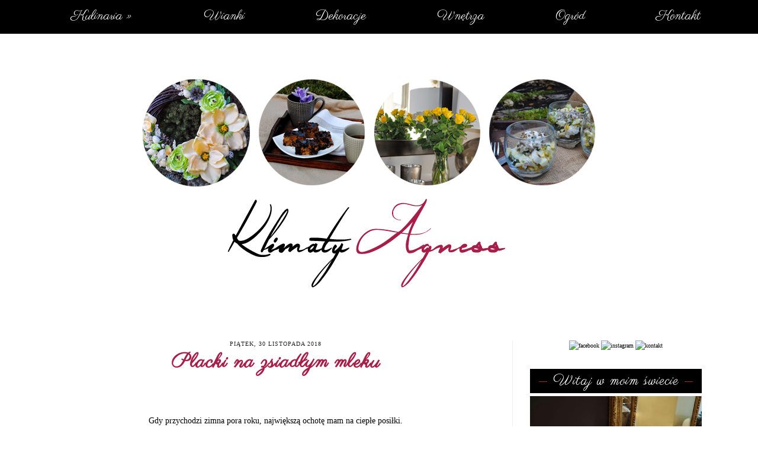

--- FILE ---
content_type: text/html; charset=UTF-8
request_url: https://klimaty-agness.blogspot.com/2018/11/placki-na-zsiadym-mleku.html
body_size: 141299
content:
<!DOCTYPE html>
<html class='v2' dir='ltr' xmlns='http://www.w3.org/1999/xhtml' xmlns:b='http://www.google.com/2005/gml/b' xmlns:data='http://www.google.com/2005/gml/data' xmlns:expr='http://www.google.com/2005/gml/expr'>
<script src="//ajax.googleapis.com/ajax/libs/jquery/1.3.2/jquery.min.js" type="text/javascript"></script>
<head>
<link href='https://www.blogger.com/static/v1/widgets/335934321-css_bundle_v2.css' rel='stylesheet' type='text/css'/>
<meta content='width=1100' name='viewport'/>
<meta content='text/html; charset=UTF-8' http-equiv='Content-Type'/>
<meta content='blogger' name='generator'/>
<link href='https://klimaty-agness.blogspot.com/favicon.ico' rel='icon' type='image/x-icon'/>
<link href='http://klimaty-agness.blogspot.com/2018/11/placki-na-zsiadym-mleku.html' rel='canonical'/>
<link rel="alternate" type="application/atom+xml" title="Klimaty Agness - Atom" href="https://klimaty-agness.blogspot.com/feeds/posts/default" />
<link rel="alternate" type="application/rss+xml" title="Klimaty Agness - RSS" href="https://klimaty-agness.blogspot.com/feeds/posts/default?alt=rss" />
<link rel="service.post" type="application/atom+xml" title="Klimaty Agness - Atom" href="https://www.blogger.com/feeds/3511591879144316690/posts/default" />

<link rel="alternate" type="application/atom+xml" title="Klimaty Agness - Atom" href="https://klimaty-agness.blogspot.com/feeds/7853093832124895953/comments/default" />
<!--Can't find substitution for tag [blog.ieCssRetrofitLinks]-->
<link href='https://blogger.googleusercontent.com/img/b/R29vZ2xl/AVvXsEgHvy6HALYc9nKli74rg5dN1ZDtdM2vy8zt-VoFZbZJNFgr4ATY-5mYqWFmFo2o8I2-uvGuhp2kM2K7rGRlTDWCvK1a7QyeAW-17ty-7FhWL3mA6G6SUtn1XGl741CRQ3spjEYYVk-YXzzp/s640/DSC_0083.JPG' rel='image_src'/>
<meta content='http://klimaty-agness.blogspot.com/2018/11/placki-na-zsiadym-mleku.html' property='og:url'/>
<meta content='Placki na zsiadłym mleku' property='og:title'/>
<meta content='     Gdy przychodzi zimna pora roku, największą ochotę mam na ciepłe posiłki.   Placki idealnie spełniają te wymagania, to pyszne ciepłe śni...' property='og:description'/>
<meta content='https://blogger.googleusercontent.com/img/b/R29vZ2xl/AVvXsEgHvy6HALYc9nKli74rg5dN1ZDtdM2vy8zt-VoFZbZJNFgr4ATY-5mYqWFmFo2o8I2-uvGuhp2kM2K7rGRlTDWCvK1a7QyeAW-17ty-7FhWL3mA6G6SUtn1XGl741CRQ3spjEYYVk-YXzzp/w1200-h630-p-k-no-nu/DSC_0083.JPG' property='og:image'/>
<title>Klimaty Agness: Placki na zsiadłym mleku</title>
<style type='text/css'>@font-face{font-family:'Oswald';font-style:normal;font-weight:400;font-display:swap;src:url(//fonts.gstatic.com/s/oswald/v57/TK3_WkUHHAIjg75cFRf3bXL8LICs1_FvsUtiZSSUhiCXABTV.woff2)format('woff2');unicode-range:U+0460-052F,U+1C80-1C8A,U+20B4,U+2DE0-2DFF,U+A640-A69F,U+FE2E-FE2F;}@font-face{font-family:'Oswald';font-style:normal;font-weight:400;font-display:swap;src:url(//fonts.gstatic.com/s/oswald/v57/TK3_WkUHHAIjg75cFRf3bXL8LICs1_FvsUJiZSSUhiCXABTV.woff2)format('woff2');unicode-range:U+0301,U+0400-045F,U+0490-0491,U+04B0-04B1,U+2116;}@font-face{font-family:'Oswald';font-style:normal;font-weight:400;font-display:swap;src:url(//fonts.gstatic.com/s/oswald/v57/TK3_WkUHHAIjg75cFRf3bXL8LICs1_FvsUliZSSUhiCXABTV.woff2)format('woff2');unicode-range:U+0102-0103,U+0110-0111,U+0128-0129,U+0168-0169,U+01A0-01A1,U+01AF-01B0,U+0300-0301,U+0303-0304,U+0308-0309,U+0323,U+0329,U+1EA0-1EF9,U+20AB;}@font-face{font-family:'Oswald';font-style:normal;font-weight:400;font-display:swap;src:url(//fonts.gstatic.com/s/oswald/v57/TK3_WkUHHAIjg75cFRf3bXL8LICs1_FvsUhiZSSUhiCXABTV.woff2)format('woff2');unicode-range:U+0100-02BA,U+02BD-02C5,U+02C7-02CC,U+02CE-02D7,U+02DD-02FF,U+0304,U+0308,U+0329,U+1D00-1DBF,U+1E00-1E9F,U+1EF2-1EFF,U+2020,U+20A0-20AB,U+20AD-20C0,U+2113,U+2C60-2C7F,U+A720-A7FF;}@font-face{font-family:'Oswald';font-style:normal;font-weight:400;font-display:swap;src:url(//fonts.gstatic.com/s/oswald/v57/TK3_WkUHHAIjg75cFRf3bXL8LICs1_FvsUZiZSSUhiCXAA.woff2)format('woff2');unicode-range:U+0000-00FF,U+0131,U+0152-0153,U+02BB-02BC,U+02C6,U+02DA,U+02DC,U+0304,U+0308,U+0329,U+2000-206F,U+20AC,U+2122,U+2191,U+2193,U+2212,U+2215,U+FEFF,U+FFFD;}</style>
<style id='page-skin-1' type='text/css'><!--
/*
-----------------------------------------------
Blogger Template Style
Name:     Simple
Designer: Josh Peterson
URL:      www.noaesthetic.com
----------------------------------------------- */
/* Variable definitions
====================
<Variable name="keycolor" description="Main Color" type="color" default="#66bbdd"/>
<Group description="Page Text" selector="body">
<Variable name="body.font" description="Font" type="font"
default="normal normal 12px Arial, Tahoma, Helvetica, FreeSans, sans-serif"/>
<Variable name="body.text.color" description="Text Color" type="color" default="#222222"/>
</Group>
<Group description="Backgrounds" selector=".body-fauxcolumns-outer">
<Variable name="body.background.color" description="Outer Background" type="color" default="#66bbdd"/>
<Variable name="content.background.color" description="Main Background" type="color" default="#ffffff"/>
<Variable name="header.background.color" description="Header Background" type="color" default="transparent"/>
</Group>
<Group description="Links" selector=".main-outer">
<Variable name="link.color" description="Link Color" type="color" default="#2288bb"/>
<Variable name="link.visited.color" description="Visited Color" type="color" default="#888888"/>
<Variable name="link.hover.color" description="Hover Color" type="color" default="#33aaff"/>
</Group>
<Group description="Blog Title" selector=".header h1">
<Variable name="header.font" description="Font" type="font"
default="normal normal 60px Arial, Tahoma, Helvetica, FreeSans, sans-serif"/>
<Variable name="header.text.color" description="Title Color" type="color" default="#3399bb" />
</Group>
<Group description="Blog Description" selector=".header .description">
<Variable name="description.text.color" description="Description Color" type="color"
default="#777777" />
</Group>
<Group description="Tabs Text" selector=".tabs-inner .widget li a">
<Variable name="tabs.font" description="Font" type="font"
default="normal normal 14px Arial, Tahoma, Helvetica, FreeSans, sans-serif"/>
<Variable name="tabs.text.color" description="Text Color" type="color" default="#999999"/>
<Variable name="tabs.selected.text.color" description="Selected Color" type="color" default="#000000"/>
</Group>
<Group description="Tabs Background" selector=".tabs-outer .PageList">
<Variable name="tabs.background.color" description="Background Color" type="color" default="#f5f5f5"/>
<Variable name="tabs.selected.background.color" description="Selected Color" type="color" default="#eeeeee"/>
</Group>
<Group description="Post Title" selector="h3.post-title, .comments h4">
<Variable name="post.title.font" description="Font" type="font"
default="normal normal 22px Arial, Tahoma, Helvetica, FreeSans, sans-serif"/>
</Group>
<Group description="Date Header" selector=".date-header">
<Variable name="date.header.color" description="Text Color" type="color"
default="#222222"/>
<Variable name="date.header.background.color" description="Background Color" type="color"
default="transparent"/>
</Group>
<Group description="Post Footer" selector=".post-footer">
<Variable name="post.footer.text.color" description="Text Color" type="color" default="#666666"/>
<Variable name="post.footer.background.color" description="Background Color" type="color"
default="#f9f9f9"/>
<Variable name="post.footer.border.color" description="Shadow Color" type="color" default="#eeeeee"/>
</Group>
<Group description="Gadgets" selector="h2">
<Variable name="widget.title.font" description="Title Font" type="font"
default="normal bold 11px Arial, Tahoma, Helvetica, FreeSans, sans-serif"/>
<Variable name="widget.title.text.color" description="Title Color" type="color" default="#000000"/>
<Variable name="widget.alternate.text.color" description="Alternate Color" type="color" default="#999999"/>
</Group>
<Group description="Images" selector=".main-inner">
<Variable name="image.background.color" description="Background Color" type="color" default="#ffffff"/>
<Variable name="image.border.color" description="Border Color" type="color" default="#eeeeee"/>
<Variable name="image.text.color" description="Caption Text Color" type="color" default="#222222"/>
</Group>
<Group description="Accents" selector=".content-inner">
<Variable name="body.rule.color" description="Separator Line Color" type="color" default="#eeeeee"/>
<Variable name="tabs.border.color" description="Tabs Border Color" type="color" default="#ffffff"/>
</Group>
<Variable name="body.background" description="Body Background" type="background"
color="transparent" default="$(color) none repeat scroll top left"/>
<Variable name="body.background.override" description="Body Background Override" type="string" default=""/>
<Variable name="body.background.gradient.cap" description="Body Gradient Cap" type="url"
default="url(//www.blogblog.com/1kt/simple/gradients_light.png)"/>
<Variable name="body.background.gradient.tile" description="Body Gradient Tile" type="url"
default="url(//www.blogblog.com/1kt/simple/body_gradient_tile_light.png)"/>
<Variable name="content.background.color.selector" description="Content Background Color Selector" type="string" default=".content-inner"/>
<Variable name="content.padding" description="Content Padding" type="length" default="10px"/>
<Variable name="content.padding.horizontal" description="Content Horizontal Padding" type="length" default="10px"/>
<Variable name="content.shadow.spread" description="Content Shadow Spread" type="length" default="40px"/>
<Variable name="content.shadow.spread.webkit" description="Content Shadow Spread (WebKit)" type="length" default="5px"/>
<Variable name="content.shadow.spread.ie" description="Content Shadow Spread (IE)" type="length" default="10px"/>
<Variable name="main.border.width" description="Main Border Width" type="length" default="0"/>
<Variable name="header.background.gradient" description="Header Gradient" type="url" default="none"/>
<Variable name="header.shadow.offset.left" description="Header Shadow Offset Left" type="length" default="-1px"/>
<Variable name="header.shadow.offset.top" description="Header Shadow Offset Top" type="length" default="-1px"/>
<Variable name="header.shadow.spread" description="Header Shadow Spread" type="length" default="1px"/>
<Variable name="header.padding" description="Header Padding" type="length" default="30px"/>
<Variable name="header.border.size" description="Header Border Size" type="length" default="1px"/>
<Variable name="header.bottom.border.size" description="Header Bottom Border Size" type="length" default="1px"/>
<Variable name="header.border.horizontalsize" description="Header Horizontal Border Size" type="length" default="0"/>
<Variable name="description.text.size" description="Description Text Size" type="string" default="140%"/>
<Variable name="tabs.margin.top" description="Tabs Margin Top" type="length" default="0" />
<Variable name="tabs.margin.side" description="Tabs Side Margin" type="length" default="30px" />
<Variable name="tabs.background.gradient" description="Tabs Background Gradient" type="url"
default="url(//www.blogblog.com/1kt/simple/gradients_light.png)"/>
<Variable name="tabs.border.width" description="Tabs Border Width" type="length" default="1px"/>
<Variable name="tabs.bevel.border.width" description="Tabs Bevel Border Width" type="length" default="1px"/>
<Variable name="date.header.padding" description="Date Header Padding" type="string" default="inherit"/>
<Variable name="date.header.letterspacing" description="Date Header Letter Spacing" type="string" default="inherit"/>
<Variable name="date.header.margin" description="Date Header Margin" type="string" default="inherit"/>
<Variable name="post.margin.bottom" description="Post Bottom Margin" type="length" default="25px"/>
<Variable name="image.border.small.size" description="Image Border Small Size" type="length" default="2px"/>
<Variable name="image.border.large.size" description="Image Border Large Size" type="length" default="5px"/>
<Variable name="page.width.selector" description="Page Width Selector" type="string" default=".region-inner"/>
<Variable name="page.width" description="Page Width" type="string" default="auto"/>
<Variable name="main.section.margin" description="Main Section Margin" type="length" default="15px"/>
<Variable name="main.padding" description="Main Padding" type="length" default="15px"/>
<Variable name="main.padding.top" description="Main Padding Top" type="length" default="30px"/>
<Variable name="main.padding.bottom" description="Main Padding Bottom" type="length" default="30px"/>
<Variable name="paging.background"
color="transparent"
description="Background of blog paging area" type="background"
default="transparent none no-repeat scroll top center"/>
<Variable name="footer.bevel" description="Bevel border length of footer" type="length" default="0"/>
<Variable name="mobile.background.overlay" description="Mobile Background Overlay" type="string"
default="transparent none repeat scroll top left"/>
<Variable name="mobile.background.size" description="Mobile Background Size" type="string" default="auto"/>
<Variable name="mobile.button.color" description="Mobile Button Color" type="color" default="#ffffff" />
<Variable name="startSide" description="Side where text starts in blog language" type="automatic" default="left"/>
<Variable name="endSide" description="Side where text ends in blog language" type="automatic" default="right"/>
*/
/* Content
----------------------------------------------- */
body {
font: normal normal 12px Georgia, Utopia, 'Palatino Linotype', Palatino, serif;
color: #222222;
background: transparent none no-repeat scroll center center;
padding: 0 0 0 0;
}
body {
font: 13px Century Gothic;
color: #000000;
font-size: 13px;
}
#Header1 img {
margin-top: 50px!important;
margin-left: 10px!important;
margin-bottom: 10px;
}
html body .region-inner {
min-width: 0;
max-width: 100%;
width: auto;
background: white;
}
.post img {max-width:650px; !important
text-align: center !important;
}
.dat e-header span {
display: block;
width: 48px;
height: 35px;
float: left;
line-height: 15px;
color: #222;
text-transform: uppercase;
text-align: center !important;
font-size: 11px;
letter-spacing: 0em;
font-family: 'Century Gothic', serif; !important;
border-right: 1px solid #ccc;
margin-left: -50px!important;
}
.date-header {
text-align: center; !important;
color: #858585; !important;
font: normal normal 10px Century Gothic;
text-transform: uppercase;
margin-top: -20px!important;
}
.Stats {
text-align: center;
}
.PopularPosts .item-title {
font: normal bold 13px Georgia;
text-align: center;
}
.BlogList .item-title {
font: normal bold 13px Georgia;
text-align: center;
}
h3.post-title {
font: normal bold 34px 'Parisienne', cursive;
letter-spacing: normal;
text-align: center;
letter-spacing: 1px;
color: #A71E48;
margin-top: -7px!important;
}
h3.post-title a {
font: normal bold 34px 'Parisienne', cursive;
letter-spacing: normal;
text-align: center;
letter-spacing: 1px;
margin-top: -7px!important;
color: #A71E48;
}
.post-title a:hover {
color: #000; }
.linkwithin_inner {
margin: 0 auto !important;
margin-top: 20px !important;
}
.linkwithin_outer {
margin-top: 2px !important;
}
.linkwithin_title {
color:#222 !important;
font-family:'Century Gothic' !important;
font-size:10px !important;
text-align:center !important;
line-height:14px !important;
text-decoration: none;
}
.linkwithin_posts a div {
-webkit-border-radius: 50px;
-moz-border-radius: 50px;
border-radius: 50px;
}
.sidebar h2 {
letter-spacing: 1px;
text-align: center;
background: #000;
padding: 4px;
font: normal normal 24px Parisienne;
color: #fff;
text-align: center;
margin-bottom: 5px;}
.sidebar .widget {
font: normal normal 10px Century Gothic, Utopia, 'Palatino Linotype', Palatino, serif;
line-height: 1.8;
color: #000000;
}
.post-footer {
border-top: 1px solid #eee;
text-transform: capitalize;
line-height: 250%;
overflow: hidden;
color: #222;
margin: 10px 0;
padding: 5px;
padding-bottom: 85px!important;
text-transform: uppercase !important;
font: normal bold 11px Georgia!important;
text-align: right !important;
}
.post-body img {
border: 0 !important;
-moz-box-shadow: none !important;
-webkit-box-shadow: none !important;
box-shadow: none !important;
padding: 0px !important;
background: none !important;
}
.img {
border: 0 !important;
-moz-box-shadow: none !important;
-webkit-box-shadow: none !important;
box-shadow: none !important;
padding: 0px !important;
background: none !important;
}
.jump-link {
text-align: center;
text-transform: uppercase;
}
.jump-link a {
text-align: center ! important;
color: #A71E48 ! important;
font: normal bold 14px "Georgia";
text-align: center;
margin-top: 10px!important;
text-transform: uppercase;
}
.post-body a{
color: #A71E48 !important;
}
.post-body a:hover{
color: #A71E48 !important;
}
.post-body a:visited{
color: #A71E48 !important;
}
.sidebar h2:before, .sidebar h2:after {
border-color: #222222;
margin-left: 10px;
margin-right: 10px;
border-top: 1px solid #A71E48;
content: " ";
display: inline-block;
padding-bottom: 4px;
width: 5%;
}
#blog-pager a {
font: normal bold 20px 'Parisienne', cursive;
color: #000;
letter-spac ing: 2px;
}
#blog-pager a:hover {
color: #A71E48;
text-decoration: none!important;
}
#BlogList2 li {
border-bottom: 1px solid #ebebeb;
}
blockquot e {
border-left: solid 0px #FFB583;
width: 88%;
padding-left: 10px;
margin-left: 0px;
text-align: center;
}
blockquote {
display: block;
-webkit-margin-before: 1em;
-webkit-margin-after: 1em;
-webkit-margin-start: 50px;
-webkit-margin-end: 50px;
font: normal normal 10px "Verdana", Avantgarde, "Century Gothic", CenturyGothic, "AppleGothic", sans-serif;
line-height: 1.6;
}
a:link {
text-decoration: none!important;
color: #222222;
}
a:link {
text-decoration: none!important;
color: #000;
-webkit-transition: color 0.4s ease-out;
-moz-transition: color 0.4s ease-out;
-ms-transition: color 0.4s ease-out;
-o-transition: color 0.4s ease-out;
transition: color 0.4s ease-out;
margin: 0 !important;
max-width: 100%;
}
a:visited {
text-decoration: none!important;
color: #222222;
}
a:hover {
text-decoration: none!important;
color: #111111;
}
.body-fauxcolumn-outer .fauxcolumn-inner {
background: transparent none repeat scroll top left;
_background-image: none;
}
.body-fauxcolumn-outer .cap-top {
position: absolute;
z-index: 1;
height: 400px;
width: 100%;
background: transparent none no-repeat scroll center center;
}
.body-fauxcolumn-outer .cap-top .cap-left {
width: 100%;
background: transparent none repeat-x scroll top left;
_background-image: none;
}
.content-outer {
-moz-box-shadow: 0 0 0 rgba(0, 0, 0, .15);
-webkit-box-shadow: 0 0 0 rgba(0, 0, 0, .15);
-goog-ms-box-shadow: 0 0 0 #333333;
box-shadow: 0 0 0 rgba(0, 0, 0, .15);
margin-bottom: 1px;
}
.content-inner {
padding: 10px 40px;
}
.content-inner {
background-color: transparent;
}
/* Header
----------------------------------------------- */
.header-outer {
background: transparent none repeat-x scroll 0 -400px;
_background-image: none;
}
.Header h1 {
font: normal normal 8px 'Trebuchet MS',Trebuchet,Verdana,sans-serif;
color: #cb4247;
text-shadow: 0 0 0 rgba(0, 0, 0, .2);
}
.Header h1 a {
color: #cb4247;
}
.Header .description {
font-size: 18px;
color: #222222;
}
.header-inner .Header .titlewrapper {
padding: 22px 0;
}
.header-inner .Header .descriptionwrapper {
padding: 0 0;
}
/* Tabs
----------------------------------------------- */
.tabs-inner .section:first-child {
border-top: 0 solid transparent;
}
.tabs-inner .section:first-child ul {
margin-top: -1px;
border-top: 1px solid transparent;
border-left: 1px solid transparent;
border-right: 1px solid transparent;
}
.tabs-inner .section:first-child ul {
margin-top: 0px;
border-top: 1px solid transparent;
border-left: 1px solid transparent;
border-right: 1px solid transparent;
}
.tabs-inner .widget ul {
backgro und: #ffffff none repeat-x scroll 0 -1020px;
_background-image: none;
border-bottom: 1px solid transparent;
margin-top: -385px !important;
margin-bottom: 240px;
margin-left: -25px !important;
margin-right: 0px;
}
.tabs-inner .widget ul {
backgro und: #ffffff;
border-bottom: 1px solid transparent;
margin-right: 0px;
}
.tabs-inner .widget li a {
display: inline-block;
padding: .6em 1em;
font: normal normal 12px Georgia, Utopia, 'Palatino Linotype', Palatino, serif;
color: #222222;
border-left: 1px solid transparent;
border-right: 1px solid transparent;
}
.tabs-inner .widget li:first-child a {
border-left: none;
}
.tab s-inner .widget li a {
padding: 10px;
font: normal normal 12px Syncopate;
color: #898989;
letter-spacing: 0px;
text-transform: lowercase;
border-le ft: 1px solid white;
border-ri ght: 1px solid transparent;
}
.tabs-inne r .widget li a {
color: #444;
padding: 10px 10px 10px 10px;
font: normal 14px Oswald;
line-height: 21px;
font-weight: normal;
margin-top: 10px !important;
margin-bottom: 15px !important;
text-transform: uppercase;
text-ali gn: center !important;
border-le ft: 1px solid #ffffff;
text-align: left !important;
border-ri ght: 1px solid transparent;
}
.tabs-inner .widget li a {
color: #444;
padding: 10px 10px 10px 10px;
font-family: Century Gothic, Helvetica, Arial, sans-serif;
font-size: 14px;
font-weight: normal;
margin-top: 10px !important;
margin-bottom: 15px !important;
text-transform: uppercase;
text-ali gn: center !important;
border-le ft: 1px solid #ffffff;
text-align: left !important;
border-ri ght: 1px solid transparent;
}
.PageList {text-align:center !important;}
.PageList li {display:inline !important; float:none !important;}
.tabs-inner .widget li.selected a, .tabs-inner .widget li a:hover {
color: #8b92b5;
background-color: transparent;
text-decoration: none;
}
/* Columns
----------------------------------------------- */
.main-outer {
border-top: 0 solid #d4d4d4;
}
.fauxcolumn-left-outer .fauxcolumn-inner {
border-right: 1px solid #eee;
}
.fauxcolumn-right-outer .fauxcolumn-inner {
border-left: 1px solid #eee;
}
.main-inner .column-center-inner {
padding: 20px!important;
}
/* Headings
----------------------------------------------- */
h2 {
margin: 0 0 1em 0;
font: normal normal 11px Oswald;
color: #111111;
}
/* Widgets
----------------------------------------------- */
.widget .zippy {
color: #A71E48;
}
.widget .popular-posts ul {
list-style: none;
}
/* Posts
----------------------------------------------- */
.date-header span {
background-color: transparent;
color: #222222;
padding: 0.4em;
letter-spacing: 1px;
margin: inherit;
}
.main-inner {
padding-top: 35px;
padding-bottom: 65px;
}
.main-inner .column-center-inner {
padding: 0 0;
}
.main-inner .column-center-inner .section {
margin: 0 1em;
}
.post {
margin: 0 0 45px 0;
}
.post-body {
font-size: 110%;
line-height: 1.6;
position: relative;
}
.post-body img, .post-body .tr-caption-container, .Profile img, .Image img,
.BlogList .item-thumbnail img {
padding: 2px;
border: 0 !important;
-moz-box-shadow: none !important;
-webkit-box-shadow: none !important;
box-shadow: none !important;
padding: 0px !important;
background: none !important;
}
.post-body img, .post-body .tr-caption-container {
padding: 5px;
}
.post-body .tr-caption-container {
color: #222222;
}
.BlogList .item-thumbnail img {
border-radius: 50px;
padding: 0px;
width: 80px;
height: 80px;
margin-top: 0px;
margin-left: 0px;
}
.PopularPosts img {
border-radius: 50px;
padding: 0px;
width: 80px;
height: 80px;
margin-top: 0px;
margin-left: 0px;
}
.post-body .tr-caption-container img {
padding: 0;
background: transparent;
border: none;
-moz-box-shadow: 0 0 0 rgba(0, 0, 0, .1);
-webkit-box-shadow: 0 0 0 rgba(0, 0, 0, .1);
box-shadow: 0 0 0 rgba(0, 0, 0, .1);
}
.post-header {
margin: 0 0 1.5em;
line-height: 1.6;
font-size: 100%;
}
.post-footer {
padding: 10px;
color: #222222;
background-color: transparent;
border-bottom: 1px solid transparent;
}
#comments h4 {
margin: 1em 0;
line-height: 1.4em;
letter-spacing: .2em;
background: #000;
padding: 4px;
color: #fff;
text-transform: uppercase;
font: normal 14px Century Gothic;
}
#comments .comment-author {
padding-top: 1.5em;
border-top: 1px solid #ffffff;
background-position: 0 1.5em;
}
#comments .comment-author:first-child {
padding-top: 0;
border-top: none;
}
.avatar-image-container {
shadow:none;
border: none;
-moz-border-radius: 50px;
-webkit-border-radius: 50px;
border-radius: 50px;
margin: .2em 0 0;
}
.avatar-image-container img {
margin: 0px 0px 0px 0px;
padding: 0px 0px 0px 0px;
max-width: 50px;
height: 50px;
}
.comment .comment-block {
margin-left: 70px;
position: relative;
bo rder: 1px dotted #ddd;
overflow: hidden;
padding: 15px 20px 5px;
margin-left: 48px;
position: relative;
}
#comments .avatar-image-container img {
border: 1px solid transparent;
}
.avatar-image-container img {
max-width: 60px !important;
width: 140%;
}
#comments .avatar-image-container img {
border: 1px solid #ffffff;
}
.avatar-image-container, .avatar-image-container img {
max-width: 45px !important;
width: 45px !important;
max-height: 45px !important;
height: 45px !important;
padding: 0px !important;
border: 0px;
border-radius: 999px 999px 999px 999px;
}
.comments .continue {
border-top: 2px solid #757575;
}
.widget .popular-posts ul {
text-align: justify;
}
.comments-content {
font-family: Century Gothic;
font-size: 13px;
line-height: 25px;
margin-left: 15px;
text-transform: auto;
word-wrap: break-word;
text-align: justify;
margin: 0 20px 0 0;
}
.comment-block .comment-actions {
display: block;
text-align: right;
}
.comment-block {
border-bottom: 1px solid #f5f5f5;
margin-left: 72px;
padding: 0 0 0 20px;
}
.comment .comment-actions a {
font-family: Century Gothic;
font-size: 10px;
line-height: normal;
padding: 5px 8px;
}
.comments-content .datetime a {
color: #666;
font-size: 10px;
text-transform: uppercase;
}
.comments-content .user {
font: normal bold 26px 'Parisienne', cursive;
font-style: normal;
margin-top: -5px;
}
/* Comments
----------------------------------------------- */
.comments .comments-content .icon.blog-author {
background-repeat: no-repeat;
background-image: url([data-uri]);
}
.comments .comments-content .loadmore a {
border-top: 1px solid #ffffff;
border-bottom: 1px solid #ffffff;
}
.comments .comment-thread.inline-thread {
background-color: transparent;
}
.comments .continue {
border-top: 2px solid #ffffff;
}
/* Accents
---------------------------------------------- */
.section-columns td.columns-cell {
border-left: 1px solid #ffffff;
}
.blog-pager {
background: white;
}
.blog-pager-older-link, .home-link,
.blog-pager-newer-link {
background-color: transparent;
padding: 5px;
}
.blog-pager-older-link {
background: url(https://lh3.googleusercontent.com/blogger_img_proxy/AEn0k_tpufrFg-b7Pf9k1d4Pnlkj9vwQKqv8iq7G_5rSVUDmNhDvmftien-Wcw_Xp93wSNp4dtTPFX84gOu41lDqO54Xc-m4bg=s0-d) no-repeat scroll right center #fff;
padding-right: 22px;
}
.blog-pager-newer-link {
background: url(https://lh3.googleusercontent.com/blogger_img_proxy/AEn0k_svlhcamon5ttWXj8TOrNL8v8ZbOw2tvrJuufXmYRAjdF99x4RmvZWE1lUHPjRwfakzaGioBbjuSlmGiz8DeWezoJxT=s0-d) no-repeat scroll left center #fff;
padding-left: 22px;
}
.foot er-outer {
border-top: 1px dashed #ffffff;
}
/* Mobile
----------------------------------------------- */
body.mobile  {
background-size: auto;
}
.mobile .body-fauxcolumn-outer {
background: transparent none repeat scroll top left;
}
.mobile .body-fauxcolumn-outer .cap-top {
background-size: 100% auto;
}
.mobile .content-outer {
-webkit-box-shadow: 0 0 3px rgba(0, 0, 0, .15);
box-shadow: 0 0 3px rgba(0, 0, 0, .15);
}
body.mobile .AdSense {
margin: 0 -0;
}
.mobile .tabs-inner .widget ul {
margin-left: 0;
margin-right: 0;
}
.mobile .post {
margin: 0;
}
.mobile .main-inner .column-center-inner .section {
margin: 0;
}
.mobile .date-header span {
padding: 0.1em 10px;
margin: 0 -10px;
}
.mobile h3.post-title {
margin: 0;
}
.mobile .blog-pager {
background: transparent none no-repeat scroll top center;
}
.mobile .footer-outer {
border-top: none;
}
.mobile .main-inner, .mobile .footer-inner {
background-color: transparent;
}
.mobile-index-contents {
color: #222222;
}
.mobile-link-button {
background-color: #222222;
}
.mobile-link-button a:link, .mobile-link-button a:visited {
color: #ffffff;
}
.mobile .tabs-inner .section:first-child {
border-top: none;
}
.mobile .tabs-inner .PageList .widget-content {
background-color: transparent;
color: #8b92b5;
border-top: 1px solid transparent;
border-bottom: 1px solid transparent;
}
.mobile .tabs-inner .PageList .widget-content .pagelist-arrow {
border-left: 1px solid transparent;
}

--></style>
<style id='template-skin-1' type='text/css'><!--
body {
min-width: 1230px;
}
.content-outer, .content-fauxcolumn-outer, .region-inner {
min-width: 1230px;
max-width: 1230px;
_width: 1230px;
}
.main-inner .columns {
padding-left: 0px;
padding-right: 350px;
}
.main-inner .fauxcolumn-center-outer {
left: 0px;
right: 350px;
/* IE6 does not respect left and right together */
_width: expression(this.parentNode.offsetWidth -
parseInt("0px") -
parseInt("350px") + 'px');
}
.main-inner .fauxcolumn-left-outer {
width: 0px;
}
.main-inner .fauxcolumn-right-outer {
width: 350px;
}
.main-inner .column-left-outer {
width: 0px;
right: 100%;
margin-left: -0px;
}
.main-inner .column-right-outer {
width: 350px;
margin-right: -350px;
}
#layout {
min-width: 0;
}
#layout .content-outer {
min-width: 0;
width: 800px;
}
#layout .region-inner {
min-width: 0;
width: auto;
}
--></style>
<script type='text/javascript'>
        (function(i,s,o,g,r,a,m){i['GoogleAnalyticsObject']=r;i[r]=i[r]||function(){
        (i[r].q=i[r].q||[]).push(arguments)},i[r].l=1*new Date();a=s.createElement(o),
        m=s.getElementsByTagName(o)[0];a.async=1;a.src=g;m.parentNode.insertBefore(a,m)
        })(window,document,'script','https://www.google-analytics.com/analytics.js','ga');
        ga('create', 'UA-65616190-1', 'auto', 'blogger');
        ga('blogger.send', 'pageview');
      </script>
<link href="//fonts.googleapis.com/css?family=Parisienne&amp;subset=latin,latin-ext" rel="stylesheet" type="text/css">
<link href="//fonts.googleapis.com/css?family=Allura&amp;subset=latin,latin-ext" rel="stylesheet" type="text/css">
<link href="//fonts.googleapis.com/css?family=Cuprum&amp;subset=latin,latin-ext" rel="stylesheet" type="text/css">
<link href="//fonts.googleapis.com/css?family=Muli:300,400&amp;subset=latin,latin-ext" rel="stylesheet" type="text/css">
<style>



.fin, .fin ul {
    margin: 0;
    padding: 0;
    list-style: none;
    line-height: 0;
padding-top: 22px!important;
}

.fin {
    display: block;
    position: center;
  position: fixed;
  top: 0px;
  height: 35px!important;
  left: 0px;
  right: 0px;
  z-index: 9998;  
background: #000; 
margin-left: 0px;
    border-radius: 0px;     



      
    box-shadow: inset 0 0px 0 ;     
}

.fin>li {
    display: block;
    position: relative;
    float: left;
    margin: 0px;
    padding: 0 0px 0 0;
}

.fin>li>a {
 /* Layout */
    display: block;
    padding: 10px 0px;
border-bottom: 0px solid #eee;
 font: normal bold 22px Parisienne, Arial, Verdana, 'Helvetica Neue', Helvetica, sans-serif;
    font-weight: normal;
    text-decoration: none;
    color: #fff;
margin-top: -20px!important;
margin-left: 120px!important;
margin-bottom: -9px!important;
    =
    -webkit-transition: all .3s;
    -moz-transition: all .3s;
    -ms-transition: all .3s;
    -o-transition: all .3s;
    transition: all .3s;
}

.fin>li>a:hover, .fin>li:hover>a {
    color: #A71E48;
   
}

.fin>li:first-child>a {
    border-top-left-radius: 3px;
    border-bottom-left-radius: 3px;
}

.fin>.dropdown>a {
    padding-top: 20px;
}



.fin ul {
    position: relative;
    position: absolute;
    left: -9999px;
    display: block;
    box-shadow: 0 0px 0px rgba(0, 0, 0, .1);
}


.fin>li>ul {
    padding-top: 14px!important;
    z-index: 99;
margin-left: 75px!important;
    
}


.fin>li:hover>ul {
    left: 0px;
}

.fin ul ul {
    left: -9999px;
    top: 0px;
    z-index: 999;
}


.fin ul>li:hover>ul {
    left: 120px;
    top: -1px;
}


.fin ul li {
    position: relative;
    display: block;
    border-left: 0px solid #fff;
    border-right: 0px solid #fff;

    height: 15px;
    -webkit-transition: height .3s;     
    -moz-transition: height .3s;
    -o-transition: height .3s;
    -ms-transition: height .3s;
}


.fin li:hover>ul>li {
    height: 22px;
}

.fin ul li:hover>ul>li:first-child {
    height: 22px;
}


.fin ul li a {
    text-align:center!important;
    display: block;
    width: 160px;     
    padding: 12px;   
color: #fff;
text-transform: uppercase;
  font-family: Century Gothic;,cursive;
    font-size: 10px;
    font-weight: normal;
    background: #A71E48;
    -webkit-transition: background .3s;
    -moz-transition: background .3s;
    -ms-transition: background .3s;
    -o-transition: background .3s;
    transition: background .3s;
}

.fin ul li>a:hover, .fin ul li:hover>a {
    background: #fff;
    color: #A71E48;
}





</style>
<ul class='fin'>
<li><a href='#'>Kulinaria &#187;</a>
<ul>
<li><a href='http://klimaty-agness.blogspot.com/search/label/dania miesne'>Dania mięsne</a></li>
<li><a href='http://klimaty-agness.blogspot.com/search/label/dania bezmiesne'>Dania bezmięsne</a></li>
<li><a href='http://klimaty-agness.blogspot.com/search/label/ciasta i desery'>Ciasta i desery</a></li>
<li><a href='http://klimaty-agness.blogspot.com/search/label/przetwory'>Przetwory</a></li>
</ul></li>
<li><a href='http://klimaty-agness.blogspot.com/search/label/wianki'>Wianki</a></li>
<li><a href='http://klimaty-agness.blogspot.com/search/label/dekoracje'>Dekoracje</a></li>
<li><a href='http://klimaty-agness.blogspot.com/search/label/wnetrza'>Wnętrza</a></li>
<li><a href='http://klimaty-agness.blogspot.com/search/label/ogrod'>Ogród</a></li>
<li><a href='http://klimaty-agness.blogspot.com/p/kontakt.html'>Kontakt</a></li>
</ul>
<style>
.post-labels {display: none !important;}
</style>
<link href='https://www.blogger.com/dyn-css/authorization.css?targetBlogID=3511591879144316690&amp;zx=de38c004-e94c-4a2e-910d-2ff9d7d53459' media='none' onload='if(media!=&#39;all&#39;)media=&#39;all&#39;' rel='stylesheet'/><noscript><link href='https://www.blogger.com/dyn-css/authorization.css?targetBlogID=3511591879144316690&amp;zx=de38c004-e94c-4a2e-910d-2ff9d7d53459' rel='stylesheet'/></noscript>
<meta name='google-adsense-platform-account' content='ca-host-pub-1556223355139109'/>
<meta name='google-adsense-platform-domain' content='blogspot.com'/>

</head>
<body class='loading'>
<div class='navbar no-items section' id='navbar'>
</div>
<div class='body-fauxcolumns'>
<div class='fauxcolumn-outer body-fauxcolumn-outer'>
<div class='cap-top'>
<div class='cap-left'></div>
<div class='cap-right'></div>
</div>
<div class='fauxborder-left'>
<div class='fauxborder-right'></div>
<div class='fauxcolumn-inner'>
</div>
</div>
<div class='cap-bottom'>
<div class='cap-left'></div>
<div class='cap-right'></div>
</div>
</div>
</div>
<div class='content'>
<div class='content-fauxcolumns'>
<div class='fauxcolumn-outer content-fauxcolumn-outer'>
<div class='cap-top'>
<div class='cap-left'></div>
<div class='cap-right'></div>
</div>
<div class='fauxborder-left'>
<div class='fauxborder-right'></div>
<div class='fauxcolumn-inner'>
</div>
</div>
<div class='cap-bottom'>
<div class='cap-left'></div>
<div class='cap-right'></div>
</div>
</div>
</div>
<div class='content-outer'>
<div class='content-cap-top cap-top'>
<div class='cap-left'></div>
<div class='cap-right'></div>
</div>
<div class='fauxborder-left content-fauxborder-left'>
<div class='fauxborder-right content-fauxborder-right'></div>
<div class='content-inner'>
<header>
<div class='header-outer'>
<div class='header-cap-top cap-top'>
<div class='cap-left'></div>
<div class='cap-right'></div>
</div>
<div class='fauxborder-left header-fauxborder-left'>
<div class='fauxborder-right header-fauxborder-right'></div>
<div class='region-inner header-inner'>
<div class='header section' id='header'><div class='widget Header' data-version='1' id='Header1'>
<div id='header-inner'>
<a href='https://klimaty-agness.blogspot.com/' style='display: block'>
<img alt='Klimaty Agness' height='440px; ' id='Header1_headerimg' src='https://blogger.googleusercontent.com/img/b/R29vZ2xl/AVvXsEjsVU1Mpemp_Chj5r2Whe3HBwmSjm0JQGj04WdwVK4W_xi2B5XnrVzeHJ4xM4kXDuRx91amqZSCI-SOL1z58JqmjVNLnalMfziqZPqTik2bA6P6XA9OulBwqI7Jq3Ww4nUIeLAlIpD-XDfj/s1600/klimaty2.png' style='display: block' width='1100px; '/>
</a>
</div>
</div></div>
</div>
</div>
<div class='header-cap-bottom cap-bottom'>
<div class='cap-left'></div>
<div class='cap-right'></div>
</div>
</div>
</header>
<div class='tabs-outer'>
<div class='tabs-cap-top cap-top'>
<div class='cap-left'></div>
<div class='cap-right'></div>
</div>
<div class='fauxborder-left tabs-fauxborder-left'>
<div class='fauxborder-right tabs-fauxborder-right'></div>
<div class='region-inner tabs-inner'>
<div class='tabs no-items section' id='crosscol'></div>
<div class='tabs no-items section' id='crosscol-overflow'></div>
</div>
</div>
<div class='tabs-cap-bottom cap-bottom'>
<div class='cap-left'></div>
<div class='cap-right'></div>
</div>
</div>
<div class='main-outer'>
<div class='main-cap-top cap-top'>
<div class='cap-left'></div>
<div class='cap-right'></div>
</div>
<div class='fauxborder-left main-fauxborder-left'>
<div class='fauxborder-right main-fauxborder-right'></div>
<div class='region-inner main-inner'>
<div class='columns fauxcolumns'>
<div class='fauxcolumn-outer fauxcolumn-center-outer'>
<div class='cap-top'>
<div class='cap-left'></div>
<div class='cap-right'></div>
</div>
<div class='fauxborder-left'>
<div class='fauxborder-right'></div>
<div class='fauxcolumn-inner'>
</div>
</div>
<div class='cap-bottom'>
<div class='cap-left'></div>
<div class='cap-right'></div>
</div>
</div>
<div class='fauxcolumn-outer fauxcolumn-left-outer'>
<div class='cap-top'>
<div class='cap-left'></div>
<div class='cap-right'></div>
</div>
<div class='fauxborder-left'>
<div class='fauxborder-right'></div>
<div class='fauxcolumn-inner'>
</div>
</div>
<div class='cap-bottom'>
<div class='cap-left'></div>
<div class='cap-right'></div>
</div>
</div>
<div class='fauxcolumn-outer fauxcolumn-right-outer'>
<div class='cap-top'>
<div class='cap-left'></div>
<div class='cap-right'></div>
</div>
<div class='fauxborder-left'>
<div class='fauxborder-right'></div>
<div class='fauxcolumn-inner'>
</div>
</div>
<div class='cap-bottom'>
<div class='cap-left'></div>
<div class='cap-right'></div>
</div>
</div>
<!-- corrects IE6 width calculation -->
<div class='columns-inner'>
<div class='column-center-outer'>
<div class='column-center-inner'>
<div class='main section' id='main'><div class='widget Blog' data-version='1' id='Blog1'>
<div class='blog-posts hfeed'>
<!--Can't find substitution for tag [defaultAdStart]-->

          <div class="date-outer">
        
<h2 class='date-header'><span>piątek, 30 listopada 2018</span></h2>

          <div class="date-posts">
        
<div class='post-outer'>
<div class='post hentry uncustomized-post-template' itemprop='blogPost' itemscope='itemscope' itemtype='http://schema.org/BlogPosting'>
<meta content='https://blogger.googleusercontent.com/img/b/R29vZ2xl/AVvXsEgHvy6HALYc9nKli74rg5dN1ZDtdM2vy8zt-VoFZbZJNFgr4ATY-5mYqWFmFo2o8I2-uvGuhp2kM2K7rGRlTDWCvK1a7QyeAW-17ty-7FhWL3mA6G6SUtn1XGl741CRQ3spjEYYVk-YXzzp/s640/DSC_0083.JPG' itemprop='image_url'/>
<meta content='3511591879144316690' itemprop='blogId'/>
<meta content='7853093832124895953' itemprop='postId'/>
<a name='7853093832124895953'></a>
<h3 class='post-title entry-title' itemprop='name'>
Placki na zsiadłym mleku
</h3>
<div class='post-header'>
<div class='post-header-line-1'></div>
</div>
<div class='post-body entry-content' id='post-body-7853093832124895953' itemprop='description articleBody'>
<div style="text-align: center;">
<br /></div>
<div style="text-align: center;">
<br /></div>
<div style="text-align: center;">
Gdy przychodzi zimna pora roku, największą ochotę mam na ciepłe posiłki.</div>
<div style="text-align: center;">
Placki idealnie spełniają te wymagania, to pyszne ciepłe śniadanie, czy jak kto woli podwieczorek :D&nbsp;</div>
<div style="text-align: center;">
W mojej kuchni pojawiają się bardzo często, pod różnymi postaciami -&nbsp; warzywne, drożdżowe, ziemniaczane, z ciasta naleśnikowego, dyniowe, na sodzie i zsiadłym mleku, z owocami i bez ... naprawdę jest ich sporo. Wszyscy za nimi przepadamy. Podawałam już sporo przepisów, a dziś zaproponuję niesamowicie puszyste, robione na zsiadłym mleku :)</div>
<div style="text-align: center;">
<br /></div>
<div style="text-align: center;">
<br /></div>
<div style="text-align: center;">
<br /></div>
<div class="separator" style="clear: both; text-align: center;">
<a href="https://blogger.googleusercontent.com/img/b/R29vZ2xl/AVvXsEgHvy6HALYc9nKli74rg5dN1ZDtdM2vy8zt-VoFZbZJNFgr4ATY-5mYqWFmFo2o8I2-uvGuhp2kM2K7rGRlTDWCvK1a7QyeAW-17ty-7FhWL3mA6G6SUtn1XGl741CRQ3spjEYYVk-YXzzp/s1600/DSC_0083.JPG" imageanchor="1" style="margin-left: 1em; margin-right: 1em;"><img border="0" data-original-height="1072" data-original-width="1600" height="428" src="https://blogger.googleusercontent.com/img/b/R29vZ2xl/AVvXsEgHvy6HALYc9nKli74rg5dN1ZDtdM2vy8zt-VoFZbZJNFgr4ATY-5mYqWFmFo2o8I2-uvGuhp2kM2K7rGRlTDWCvK1a7QyeAW-17ty-7FhWL3mA6G6SUtn1XGl741CRQ3spjEYYVk-YXzzp/s640/DSC_0083.JPG" width="640" /></a></div>
<div style="text-align: center;">
<br /></div>
<div style="text-align: center;">
<br /></div>
<div style="text-align: center;">
Są przepyszne, bardzo mięciutkie i delikatne w środku, z chrupiącą skórką.&nbsp;</div>
<div style="text-align: center;">
Dodatkowa zaleta, że robi się nie niesamowicie łatwo i po prostu błyskawicznie :D</div>
<div style="text-align: center;">
<br /></div>
<div style="text-align: center;">
<br /></div>
<div class="separator" style="clear: both; text-align: center;">
<a href="https://blogger.googleusercontent.com/img/b/R29vZ2xl/AVvXsEh2Qvb8nqNtgX4I-E9CBfLwtEzbEKLH31rK-sk0F9zXJrl0cj_a5W9mpMr2BB30TKeqCDNQYOLyXlTsKTDUxrBGhZCBKeinQhzueJ0A3f-eiy53J01kW-TtJA77T32fvv4YlC_aFZPz0mfx/s1600/DSC_0138.JPG" imageanchor="1" style="margin-left: 1em; margin-right: 1em;"><img border="0" data-original-height="1072" data-original-width="1600" height="428" src="https://blogger.googleusercontent.com/img/b/R29vZ2xl/AVvXsEh2Qvb8nqNtgX4I-E9CBfLwtEzbEKLH31rK-sk0F9zXJrl0cj_a5W9mpMr2BB30TKeqCDNQYOLyXlTsKTDUxrBGhZCBKeinQhzueJ0A3f-eiy53J01kW-TtJA77T32fvv4YlC_aFZPz0mfx/s640/DSC_0138.JPG" width="640" /></a></div>
<div style="text-align: center;">
<br /></div>
<div style="text-align: center;">
<br /></div>
<div style="text-align: center;">
<br /></div>
<div style="text-align: left;">
* 0,5 l zsiadłego mleka</div>
<div style="text-align: left;">
* czubata łyżeczka sody</div>
<div style="text-align: left;">
* czubata łyżka cukru</div>
<div style="text-align: left;">
* szczypta soli</div>
<div style="text-align: left;">
* mąka - tyle, aby ciasto było gęste, ale nadające się do nakładania łyżką</div>
<div style="text-align: left;">
<br /></div>
<div style="text-align: left;">
Wszystkie składniki dokładnie mieszamy, odstawiamy na ok 30-40 min i smażymy na gorącym tłuszczu z obu stron.</div>
<div style="text-align: center;">
<br /></div>
<div style="text-align: center;">
<br /></div>
<div style="text-align: center;">
<br /></div>
<div class="separator" style="clear: both; text-align: center;">
<a href="https://blogger.googleusercontent.com/img/b/R29vZ2xl/AVvXsEgG28bVPgxXmyDt70zJDk7FypkMHhhFsUkC3yi0KABlep5obAZdXmjjtoXl0PLMwAVcY0lVp9dEXzM38YFAQqVLLwYAai8FE1nI8qcG3_Q10WeZPE_R10FNYplVhMK2HDVTerbmhzjna8zq/s1600/DSC_0154.JPG" imageanchor="1" style="margin-left: 1em; margin-right: 1em;"><img border="0" data-original-height="1072" data-original-width="1600" height="428" src="https://blogger.googleusercontent.com/img/b/R29vZ2xl/AVvXsEgG28bVPgxXmyDt70zJDk7FypkMHhhFsUkC3yi0KABlep5obAZdXmjjtoXl0PLMwAVcY0lVp9dEXzM38YFAQqVLLwYAai8FE1nI8qcG3_Q10WeZPE_R10FNYplVhMK2HDVTerbmhzjna8zq/s640/DSC_0154.JPG" width="640" /></a></div>
<div style="text-align: center;">
<br /></div>
<div style="text-align: left;">
<br /></div>
<div style="text-align: left;">
<br /></div>
<div style="text-align: center;">
Placki można jeść i na słodko, z dżemami, miodem, czekoladą, owocami i na słono . W każdej wersji świetnie smakują &lt;3&nbsp;&nbsp;</div>
<div style="text-align: center;">
<br /></div>
<div style="text-align: center;">
<br /></div>
<div style="text-align: center;">
Kochani, życzę pysznego i pięknego weekendu i do napisania &lt;3</div>
<div style="text-align: center;">
<br /></div>
<div style="text-align: center;">
&nbsp;</div>
<div style="text-align: center;">
<br /></div>
<div style="text-align: center;">
<br /></div>
<div style='clear: both;'></div>
</div>
<div class='post-footer'>
<div class='post-footer-line post-footer-line-1'>
<span class='post-author vcard'>
Autor:
<span class='fn' itemprop='author' itemscope='itemscope' itemtype='http://schema.org/Person'>
<meta content='https://www.blogger.com/profile/11994226556670486332' itemprop='url'/>
<a class='g-profile' href='https://www.blogger.com/profile/11994226556670486332' rel='author' title='author profile'>
<span itemprop='name'>Klimaty Agness</span>
</a>
</span>
</span>
<span class='post-timestamp'>
o
<meta content='http://klimaty-agness.blogspot.com/2018/11/placki-na-zsiadym-mleku.html' itemprop='url'/>
<a class='timestamp-link' href='https://klimaty-agness.blogspot.com/2018/11/placki-na-zsiadym-mleku.html' rel='bookmark' title='permanent link'><abbr class='published' itemprop='datePublished' title='2018-11-30T14:31:00+01:00'>14:31</abbr></a>
</span>
<span class='reaction-buttons'>
</span>
<span class='star-ratings'>
</span>
<span class='post-comment-link'>
</span>
<span class='post-backlinks post-comment-link'>
</span>
<span class='post-icons'>
<span class='item-control blog-admin pid-1595797209'>
<a href='https://www.blogger.com/post-edit.g?blogID=3511591879144316690&postID=7853093832124895953&from=pencil' title='Edytuj post'>
<img alt='' class='icon-action' height='18' src='https://resources.blogblog.com/img/icon18_edit_allbkg.gif' width='18'/>
</a>
</span>
</span>
<div class='post-share-buttons goog-inline-block'>
</div>
</div>
<div class='post-footer-line post-footer-line-2'>
<span class='post-labels'>
Etykiety:
<a href='https://klimaty-agness.blogspot.com/search/label/ciasta%20i%20desery' rel='tag'>ciasta i desery</a>,
<a href='https://klimaty-agness.blogspot.com/search/label/dania%20bezmiesne' rel='tag'>dania bezmiesne</a>
</span>
</div>
<div class='post-footer-line post-footer-line-3'>
<span class='post-location'>
</span>
</div>
</div>
</div>
<div class='comments' id='comments'>
<a name='comments'></a>
<h4>24 komentarze:</h4>
<div class='comments-content'>
<script async='async' src='' type='text/javascript'></script>
<script type='text/javascript'>
    (function() {
      var items = null;
      var msgs = null;
      var config = {};

// <![CDATA[
      var cursor = null;
      if (items && items.length > 0) {
        cursor = parseInt(items[items.length - 1].timestamp) + 1;
      }

      var bodyFromEntry = function(entry) {
        var text = (entry &&
                    ((entry.content && entry.content.$t) ||
                     (entry.summary && entry.summary.$t))) ||
            '';
        if (entry && entry.gd$extendedProperty) {
          for (var k in entry.gd$extendedProperty) {
            if (entry.gd$extendedProperty[k].name == 'blogger.contentRemoved') {
              return '<span class="deleted-comment">' + text + '</span>';
            }
          }
        }
        return text;
      }

      var parse = function(data) {
        cursor = null;
        var comments = [];
        if (data && data.feed && data.feed.entry) {
          for (var i = 0, entry; entry = data.feed.entry[i]; i++) {
            var comment = {};
            // comment ID, parsed out of the original id format
            var id = /blog-(\d+).post-(\d+)/.exec(entry.id.$t);
            comment.id = id ? id[2] : null;
            comment.body = bodyFromEntry(entry);
            comment.timestamp = Date.parse(entry.published.$t) + '';
            if (entry.author && entry.author.constructor === Array) {
              var auth = entry.author[0];
              if (auth) {
                comment.author = {
                  name: (auth.name ? auth.name.$t : undefined),
                  profileUrl: (auth.uri ? auth.uri.$t : undefined),
                  avatarUrl: (auth.gd$image ? auth.gd$image.src : undefined)
                };
              }
            }
            if (entry.link) {
              if (entry.link[2]) {
                comment.link = comment.permalink = entry.link[2].href;
              }
              if (entry.link[3]) {
                var pid = /.*comments\/default\/(\d+)\?.*/.exec(entry.link[3].href);
                if (pid && pid[1]) {
                  comment.parentId = pid[1];
                }
              }
            }
            comment.deleteclass = 'item-control blog-admin';
            if (entry.gd$extendedProperty) {
              for (var k in entry.gd$extendedProperty) {
                if (entry.gd$extendedProperty[k].name == 'blogger.itemClass') {
                  comment.deleteclass += ' ' + entry.gd$extendedProperty[k].value;
                } else if (entry.gd$extendedProperty[k].name == 'blogger.displayTime') {
                  comment.displayTime = entry.gd$extendedProperty[k].value;
                }
              }
            }
            comments.push(comment);
          }
        }
        return comments;
      };

      var paginator = function(callback) {
        if (hasMore()) {
          var url = config.feed + '?alt=json&v=2&orderby=published&reverse=false&max-results=50';
          if (cursor) {
            url += '&published-min=' + new Date(cursor).toISOString();
          }
          window.bloggercomments = function(data) {
            var parsed = parse(data);
            cursor = parsed.length < 50 ? null
                : parseInt(parsed[parsed.length - 1].timestamp) + 1
            callback(parsed);
            window.bloggercomments = null;
          }
          url += '&callback=bloggercomments';
          var script = document.createElement('script');
          script.type = 'text/javascript';
          script.src = url;
          document.getElementsByTagName('head')[0].appendChild(script);
        }
      };
      var hasMore = function() {
        return !!cursor;
      };
      var getMeta = function(key, comment) {
        if ('iswriter' == key) {
          var matches = !!comment.author
              && comment.author.name == config.authorName
              && comment.author.profileUrl == config.authorUrl;
          return matches ? 'true' : '';
        } else if ('deletelink' == key) {
          return config.baseUri + '/comment/delete/'
               + config.blogId + '/' + comment.id;
        } else if ('deleteclass' == key) {
          return comment.deleteclass;
        }
        return '';
      };

      var replybox = null;
      var replyUrlParts = null;
      var replyParent = undefined;

      var onReply = function(commentId, domId) {
        if (replybox == null) {
          // lazily cache replybox, and adjust to suit this style:
          replybox = document.getElementById('comment-editor');
          if (replybox != null) {
            replybox.height = '250px';
            replybox.style.display = 'block';
            replyUrlParts = replybox.src.split('#');
          }
        }
        if (replybox && (commentId !== replyParent)) {
          replybox.src = '';
          document.getElementById(domId).insertBefore(replybox, null);
          replybox.src = replyUrlParts[0]
              + (commentId ? '&parentID=' + commentId : '')
              + '#' + replyUrlParts[1];
          replyParent = commentId;
        }
      };

      var hash = (window.location.hash || '#').substring(1);
      var startThread, targetComment;
      if (/^comment-form_/.test(hash)) {
        startThread = hash.substring('comment-form_'.length);
      } else if (/^c[0-9]+$/.test(hash)) {
        targetComment = hash.substring(1);
      }

      // Configure commenting API:
      var configJso = {
        'maxDepth': config.maxThreadDepth
      };
      var provider = {
        'id': config.postId,
        'data': items,
        'loadNext': paginator,
        'hasMore': hasMore,
        'getMeta': getMeta,
        'onReply': onReply,
        'rendered': true,
        'initComment': targetComment,
        'initReplyThread': startThread,
        'config': configJso,
        'messages': msgs
      };

      var render = function() {
        if (window.goog && window.goog.comments) {
          var holder = document.getElementById('comment-holder');
          window.goog.comments.render(holder, provider);
        }
      };

      // render now, or queue to render when library loads:
      if (window.goog && window.goog.comments) {
        render();
      } else {
        window.goog = window.goog || {};
        window.goog.comments = window.goog.comments || {};
        window.goog.comments.loadQueue = window.goog.comments.loadQueue || [];
        window.goog.comments.loadQueue.push(render);
      }
    })();
// ]]>
  </script>
<div id='comment-holder'>
<div class="comment-thread toplevel-thread"><ol id="top-ra"><li class="comment" id="c4700099991872064371"><div class="avatar-image-container"><img src="//blogger.googleusercontent.com/img/b/R29vZ2xl/AVvXsEgsB8v6-SYl32NIO7NbbS7AmWhbVAWoLWYgkq5ytH6vnKockjEt6_sapDVdjuqkw7iJIj2F6OfvaQtCRL9yHvtdf9cPdt5SqIG4jiDncgyITu9zUgqaYYIhJ83_KHLk/s45-c/1.jpg" alt=""/></div><div class="comment-block"><div class="comment-header"><cite class="user"><a href="https://www.blogger.com/profile/16574812682096860204" rel="nofollow">Atelier Marysi</a></cite><span class="icon user "></span><span class="datetime secondary-text"><a rel="nofollow" href="https://klimaty-agness.blogspot.com/2018/11/placki-na-zsiadym-mleku.html?showComment=1543588718552#c4700099991872064371">30 listopada 2018 15:38</a></span></div><p class="comment-content">Pyszności , również robię różne wersje . Dawno nie robiłam , nabrałam ochoty . Pozdrawiam Agness serdecznie.</p><span class="comment-actions secondary-text"><a class="comment-reply" target="_self" data-comment-id="4700099991872064371">Odpowiedz</a><span class="item-control blog-admin blog-admin pid-455397448"><a target="_self" href="https://www.blogger.com/comment/delete/3511591879144316690/4700099991872064371">Usuń</a></span></span></div><div class="comment-replies"><div id="c4700099991872064371-rt" class="comment-thread inline-thread"><span class="thread-toggle thread-expanded"><span class="thread-arrow"></span><span class="thread-count"><a target="_self">Odpowiedzi</a></span></span><ol id="c4700099991872064371-ra" class="thread-chrome thread-expanded"><div><li class="comment" id="c1966794087228665869"><div class="avatar-image-container"><img src="//blogger.googleusercontent.com/img/b/R29vZ2xl/AVvXsEgZlzyggYnzx9XFdos4KEbyJ6cfrgQM0UfeF9S6TTDLCguHsgtSJPGBfHEDvz4XJ_IAmprZPS1iCV5rrofLyyCA7CUsscdvVOVnMNAAacczWinTkHhXRAUt7bShdomSCcM/s45-c/*" alt=""/></div><div class="comment-block"><div class="comment-header"><cite class="user"><a href="https://www.blogger.com/profile/11994226556670486332" rel="nofollow">Klimaty Agness</a></cite><span class="icon user blog-author"></span><span class="datetime secondary-text"><a rel="nofollow" href="https://klimaty-agness.blogspot.com/2018/11/placki-na-zsiadym-mleku.html?showComment=1543691482652#c1966794087228665869">1 grudnia 2018 20:11</a></span></div><p class="comment-content">Marysiu, w takim razie życzę Ci smacznego :))<br>I ja serdecznie Cię pozdrawiam &lt;3 </p><span class="comment-actions secondary-text"><span class="item-control blog-admin blog-admin pid-1595797209"><a target="_self" href="https://www.blogger.com/comment/delete/3511591879144316690/1966794087228665869">Usuń</a></span></span></div><div class="comment-replies"><div id="c1966794087228665869-rt" class="comment-thread inline-thread hidden"><span class="thread-toggle thread-expanded"><span class="thread-arrow"></span><span class="thread-count"><a target="_self">Odpowiedzi</a></span></span><ol id="c1966794087228665869-ra" class="thread-chrome thread-expanded"><div></div><div id="c1966794087228665869-continue" class="continue"><a class="comment-reply" target="_self" data-comment-id="1966794087228665869">Odpowiedz</a></div></ol></div></div><div class="comment-replybox-single" id="c1966794087228665869-ce"></div></li></div><div id="c4700099991872064371-continue" class="continue"><a class="comment-reply" target="_self" data-comment-id="4700099991872064371">Odpowiedz</a></div></ol></div></div><div class="comment-replybox-single" id="c4700099991872064371-ce"></div></li><li class="comment" id="c4249483109364620055"><div class="avatar-image-container"><img src="//blogger.googleusercontent.com/img/b/R29vZ2xl/AVvXsEg5Q9RE52ymrW73OsoCDIdxMkoyY19RK5-MV-dmf3-ypVn9XiGaPy5aSp1AD-3uG9DWJ7FEMY2CUOivbyoftgEvVWlMTgdvvidd7_imk-7PMMRcXfMcpiDQTUfPdfTm3Q/s45-c/IMG_20180912_165024.jpg" alt=""/></div><div class="comment-block"><div class="comment-header"><cite class="user"><a href="https://www.blogger.com/profile/12382365217702186194" rel="nofollow">MalgosiaW</a></cite><span class="icon user "></span><span class="datetime secondary-text"><a rel="nofollow" href="https://klimaty-agness.blogspot.com/2018/11/placki-na-zsiadym-mleku.html?showComment=1543594623187#c4249483109364620055">30 listopada 2018 17:17</a></span></div><p class="comment-content">Wyglądają pysznie :) ostatnio robiłam racuchy z jabłkami na kolacje :) Pozdrawiam</p><span class="comment-actions secondary-text"><a class="comment-reply" target="_self" data-comment-id="4249483109364620055">Odpowiedz</a><span class="item-control blog-admin blog-admin pid-868874699"><a target="_self" href="https://www.blogger.com/comment/delete/3511591879144316690/4249483109364620055">Usuń</a></span></span></div><div class="comment-replies"><div id="c4249483109364620055-rt" class="comment-thread inline-thread"><span class="thread-toggle thread-expanded"><span class="thread-arrow"></span><span class="thread-count"><a target="_self">Odpowiedzi</a></span></span><ol id="c4249483109364620055-ra" class="thread-chrome thread-expanded"><div><li class="comment" id="c5149590371657248326"><div class="avatar-image-container"><img src="//blogger.googleusercontent.com/img/b/R29vZ2xl/AVvXsEgZlzyggYnzx9XFdos4KEbyJ6cfrgQM0UfeF9S6TTDLCguHsgtSJPGBfHEDvz4XJ_IAmprZPS1iCV5rrofLyyCA7CUsscdvVOVnMNAAacczWinTkHhXRAUt7bShdomSCcM/s45-c/*" alt=""/></div><div class="comment-block"><div class="comment-header"><cite class="user"><a href="https://www.blogger.com/profile/11994226556670486332" rel="nofollow">Klimaty Agness</a></cite><span class="icon user blog-author"></span><span class="datetime secondary-text"><a rel="nofollow" href="https://klimaty-agness.blogspot.com/2018/11/placki-na-zsiadym-mleku.html?showComment=1543691421365#c5149590371657248326">1 grudnia 2018 20:10</a></span></div><p class="comment-content">Małgosiu, uwielbiam racuchy z jabłkami :)))<br>I ja serdecznie Cię pozdrawiam :D </p><span class="comment-actions secondary-text"><span class="item-control blog-admin blog-admin pid-1595797209"><a target="_self" href="https://www.blogger.com/comment/delete/3511591879144316690/5149590371657248326">Usuń</a></span></span></div><div class="comment-replies"><div id="c5149590371657248326-rt" class="comment-thread inline-thread hidden"><span class="thread-toggle thread-expanded"><span class="thread-arrow"></span><span class="thread-count"><a target="_self">Odpowiedzi</a></span></span><ol id="c5149590371657248326-ra" class="thread-chrome thread-expanded"><div></div><div id="c5149590371657248326-continue" class="continue"><a class="comment-reply" target="_self" data-comment-id="5149590371657248326">Odpowiedz</a></div></ol></div></div><div class="comment-replybox-single" id="c5149590371657248326-ce"></div></li></div><div id="c4249483109364620055-continue" class="continue"><a class="comment-reply" target="_self" data-comment-id="4249483109364620055">Odpowiedz</a></div></ol></div></div><div class="comment-replybox-single" id="c4249483109364620055-ce"></div></li><li class="comment" id="c3437810212582115919"><div class="avatar-image-container"><img src="//blogger.googleusercontent.com/img/b/R29vZ2xl/AVvXsEjA1allT_O3DgiI_h3c_7uGG69TzCW-P5oxDpr42TC3kWKWnqZ8fm5dmeP_XqNBEIQDvbX86EJ-zdAkkg_EhdPUKIqWTlAi_YoB3oGubIyS7rHtI5qA3Os7suRaQJfiMPw/s45-c/avatar2.jpg" alt=""/></div><div class="comment-block"><div class="comment-header"><cite class="user"><a href="https://www.blogger.com/profile/13921772383751257960" rel="nofollow">agatek</a></cite><span class="icon user "></span><span class="datetime secondary-text"><a rel="nofollow" href="https://klimaty-agness.blogspot.com/2018/11/placki-na-zsiadym-mleku.html?showComment=1543595748459#c3437810212582115919">30 listopada 2018 17:35</a></span></div><p class="comment-content">Kurcze... nigdy nie jadałam placów zsiadłym mlekiem... hym... :D<br>Wyglądają przepysznie :)</p><span class="comment-actions secondary-text"><a class="comment-reply" target="_self" data-comment-id="3437810212582115919">Odpowiedz</a><span class="item-control blog-admin blog-admin pid-545922891"><a target="_self" href="https://www.blogger.com/comment/delete/3511591879144316690/3437810212582115919">Usuń</a></span></span></div><div class="comment-replies"><div id="c3437810212582115919-rt" class="comment-thread inline-thread"><span class="thread-toggle thread-expanded"><span class="thread-arrow"></span><span class="thread-count"><a target="_self">Odpowiedzi</a></span></span><ol id="c3437810212582115919-ra" class="thread-chrome thread-expanded"><div><li class="comment" id="c7328719218621041998"><div class="avatar-image-container"><img src="//blogger.googleusercontent.com/img/b/R29vZ2xl/AVvXsEgZlzyggYnzx9XFdos4KEbyJ6cfrgQM0UfeF9S6TTDLCguHsgtSJPGBfHEDvz4XJ_IAmprZPS1iCV5rrofLyyCA7CUsscdvVOVnMNAAacczWinTkHhXRAUt7bShdomSCcM/s45-c/*" alt=""/></div><div class="comment-block"><div class="comment-header"><cite class="user"><a href="https://www.blogger.com/profile/11994226556670486332" rel="nofollow">Klimaty Agness</a></cite><span class="icon user blog-author"></span><span class="datetime secondary-text"><a rel="nofollow" href="https://klimaty-agness.blogspot.com/2018/11/placki-na-zsiadym-mleku.html?showComment=1543691258699#c7328719218621041998">1 grudnia 2018 20:07</a></span></div><p class="comment-content">Agatko, są naprawdę przepyszne. Robię wiele różnych placków, bo są u mnie bardzo lubiane, ale te są jednymi z najlepszych moim zdaniem :D </p><span class="comment-actions secondary-text"><span class="item-control blog-admin blog-admin pid-1595797209"><a target="_self" href="https://www.blogger.com/comment/delete/3511591879144316690/7328719218621041998">Usuń</a></span></span></div><div class="comment-replies"><div id="c7328719218621041998-rt" class="comment-thread inline-thread hidden"><span class="thread-toggle thread-expanded"><span class="thread-arrow"></span><span class="thread-count"><a target="_self">Odpowiedzi</a></span></span><ol id="c7328719218621041998-ra" class="thread-chrome thread-expanded"><div></div><div id="c7328719218621041998-continue" class="continue"><a class="comment-reply" target="_self" data-comment-id="7328719218621041998">Odpowiedz</a></div></ol></div></div><div class="comment-replybox-single" id="c7328719218621041998-ce"></div></li></div><div id="c3437810212582115919-continue" class="continue"><a class="comment-reply" target="_self" data-comment-id="3437810212582115919">Odpowiedz</a></div></ol></div></div><div class="comment-replybox-single" id="c3437810212582115919-ce"></div></li><li class="comment" id="c8546967436052414471"><div class="avatar-image-container"><img src="//www.blogger.com/img/blogger_logo_round_35.png" alt=""/></div><div class="comment-block"><div class="comment-header"><cite class="user"><a href="https://www.blogger.com/profile/10611403946593626648" rel="nofollow">Morgana</a></cite><span class="icon user "></span><span class="datetime secondary-text"><a rel="nofollow" href="https://klimaty-agness.blogspot.com/2018/11/placki-na-zsiadym-mleku.html?showComment=1543596722592#c8546967436052414471">30 listopada 2018 17:52</a></span></div><p class="comment-content">U Ciebie także kulinarnie, smacznie.<br>Racuszki, placuszki znam z dzieciństwa. Sama robię ich mnóstwo na różne sposoby, nigdy według przepisu, zawsze &quot;na oko&quot;, wychodzą pyszne. To opinia dzieci i rodzinki.<br>Na zsiadłym mleku, na maślance z otrębami, bakaliami, owocami sezonowymi. Z tego, co mam akurat w domku, pod ręką.<br>Milutko pozdrawiam:)<br></p><span class="comment-actions secondary-text"><a class="comment-reply" target="_self" data-comment-id="8546967436052414471">Odpowiedz</a><span class="item-control blog-admin blog-admin pid-1758274322"><a target="_self" href="https://www.blogger.com/comment/delete/3511591879144316690/8546967436052414471">Usuń</a></span></span></div><div class="comment-replies"><div id="c8546967436052414471-rt" class="comment-thread inline-thread"><span class="thread-toggle thread-expanded"><span class="thread-arrow"></span><span class="thread-count"><a target="_self">Odpowiedzi</a></span></span><ol id="c8546967436052414471-ra" class="thread-chrome thread-expanded"><div><li class="comment" id="c7467518217328488269"><div class="avatar-image-container"><img src="//blogger.googleusercontent.com/img/b/R29vZ2xl/AVvXsEgZlzyggYnzx9XFdos4KEbyJ6cfrgQM0UfeF9S6TTDLCguHsgtSJPGBfHEDvz4XJ_IAmprZPS1iCV5rrofLyyCA7CUsscdvVOVnMNAAacczWinTkHhXRAUt7bShdomSCcM/s45-c/*" alt=""/></div><div class="comment-block"><div class="comment-header"><cite class="user"><a href="https://www.blogger.com/profile/11994226556670486332" rel="nofollow">Klimaty Agness</a></cite><span class="icon user blog-author"></span><span class="datetime secondary-text"><a rel="nofollow" href="https://klimaty-agness.blogspot.com/2018/11/placki-na-zsiadym-mleku.html?showComment=1543691107887#c7467518217328488269">1 grudnia 2018 20:05</a></span></div><p class="comment-content">To fakt, placuszków przeróżnych jest cała masa, można popuścić cugli fantazji i kombinować :))<br>I ja pozdrawiam Cię serdecznie :) </p><span class="comment-actions secondary-text"><span class="item-control blog-admin blog-admin pid-1595797209"><a target="_self" href="https://www.blogger.com/comment/delete/3511591879144316690/7467518217328488269">Usuń</a></span></span></div><div class="comment-replies"><div id="c7467518217328488269-rt" class="comment-thread inline-thread hidden"><span class="thread-toggle thread-expanded"><span class="thread-arrow"></span><span class="thread-count"><a target="_self">Odpowiedzi</a></span></span><ol id="c7467518217328488269-ra" class="thread-chrome thread-expanded"><div></div><div id="c7467518217328488269-continue" class="continue"><a class="comment-reply" target="_self" data-comment-id="7467518217328488269">Odpowiedz</a></div></ol></div></div><div class="comment-replybox-single" id="c7467518217328488269-ce"></div></li></div><div id="c8546967436052414471-continue" class="continue"><a class="comment-reply" target="_self" data-comment-id="8546967436052414471">Odpowiedz</a></div></ol></div></div><div class="comment-replybox-single" id="c8546967436052414471-ce"></div></li><li class="comment" id="c1392099151668315335"><div class="avatar-image-container"><img src="//blogger.googleusercontent.com/img/b/R29vZ2xl/AVvXsEjt0-UtkKrQV3FJJ2H22dVdLiTTwQLccPFQO753wNwYI4GqQdtIErDDCEvjF_kqpo31cSEy6jcbQYLNcBuT1PfgjTtgRJjejasmXwSng2c-VAQ9I9hhGiQFS-vIOhYSlw/s45-c/Katherina+z+sow%C4%85.jpg" alt=""/></div><div class="comment-block"><div class="comment-header"><cite class="user"><a href="https://www.blogger.com/profile/13733998126966692117" rel="nofollow">Szara Sowa</a></cite><span class="icon user "></span><span class="datetime secondary-text"><a rel="nofollow" href="https://klimaty-agness.blogspot.com/2018/11/placki-na-zsiadym-mleku.html?showComment=1543597868846#c1392099151668315335">30 listopada 2018 18:11</a></span></div><p class="comment-content">Nigdy nie robiłam, muszę spróbować. :)</p><span class="comment-actions secondary-text"><a class="comment-reply" target="_self" data-comment-id="1392099151668315335">Odpowiedz</a><span class="item-control blog-admin blog-admin pid-1559660962"><a target="_self" href="https://www.blogger.com/comment/delete/3511591879144316690/1392099151668315335">Usuń</a></span></span></div><div class="comment-replies"><div id="c1392099151668315335-rt" class="comment-thread inline-thread"><span class="thread-toggle thread-expanded"><span class="thread-arrow"></span><span class="thread-count"><a target="_self">Odpowiedzi</a></span></span><ol id="c1392099151668315335-ra" class="thread-chrome thread-expanded"><div><li class="comment" id="c4385314021277508543"><div class="avatar-image-container"><img src="//blogger.googleusercontent.com/img/b/R29vZ2xl/AVvXsEgZlzyggYnzx9XFdos4KEbyJ6cfrgQM0UfeF9S6TTDLCguHsgtSJPGBfHEDvz4XJ_IAmprZPS1iCV5rrofLyyCA7CUsscdvVOVnMNAAacczWinTkHhXRAUt7bShdomSCcM/s45-c/*" alt=""/></div><div class="comment-block"><div class="comment-header"><cite class="user"><a href="https://www.blogger.com/profile/11994226556670486332" rel="nofollow">Klimaty Agness</a></cite><span class="icon user blog-author"></span><span class="datetime secondary-text"><a rel="nofollow" href="https://klimaty-agness.blogspot.com/2018/11/placki-na-zsiadym-mleku.html?showComment=1543690921998#c4385314021277508543">1 grudnia 2018 20:02</a></span></div><p class="comment-content">Kochana, bardzo namawiam, to jedne ze smaczniejszych placków moim zdaniem :D </p><span class="comment-actions secondary-text"><span class="item-control blog-admin blog-admin pid-1595797209"><a target="_self" href="https://www.blogger.com/comment/delete/3511591879144316690/4385314021277508543">Usuń</a></span></span></div><div class="comment-replies"><div id="c4385314021277508543-rt" class="comment-thread inline-thread hidden"><span class="thread-toggle thread-expanded"><span class="thread-arrow"></span><span class="thread-count"><a target="_self">Odpowiedzi</a></span></span><ol id="c4385314021277508543-ra" class="thread-chrome thread-expanded"><div></div><div id="c4385314021277508543-continue" class="continue"><a class="comment-reply" target="_self" data-comment-id="4385314021277508543">Odpowiedz</a></div></ol></div></div><div class="comment-replybox-single" id="c4385314021277508543-ce"></div></li></div><div id="c1392099151668315335-continue" class="continue"><a class="comment-reply" target="_self" data-comment-id="1392099151668315335">Odpowiedz</a></div></ol></div></div><div class="comment-replybox-single" id="c1392099151668315335-ce"></div></li><li class="comment" id="c3668058143568996786"><div class="avatar-image-container"><img src="//3.bp.blogspot.com/-aT-C-3Xo9-4/ZUVhR4LsrSI/AAAAAAAAWvQ/YAdenxukeXcYJM-8jK161W2S3oqy4d2lACK4BGAYYCw/s35/img_1_1691768357279.jpg" alt=""/></div><div class="comment-block"><div class="comment-header"><cite class="user"><a href="https://www.blogger.com/profile/11509163117697375575" rel="nofollow">AgataZinkiewicz</a></cite><span class="icon user "></span><span class="datetime secondary-text"><a rel="nofollow" href="https://klimaty-agness.blogspot.com/2018/11/placki-na-zsiadym-mleku.html?showComment=1543599197651#c3668058143568996786">30 listopada 2018 18:33</a></span></div><p class="comment-content">Też ich nie robiłam. Widac smakowite i szybko sie robi. Musze spróbować. Również udanego weekendu życzę :-) </p><span class="comment-actions secondary-text"><a class="comment-reply" target="_self" data-comment-id="3668058143568996786">Odpowiedz</a><span class="item-control blog-admin blog-admin pid-1474800534"><a target="_self" href="https://www.blogger.com/comment/delete/3511591879144316690/3668058143568996786">Usuń</a></span></span></div><div class="comment-replies"><div id="c3668058143568996786-rt" class="comment-thread inline-thread"><span class="thread-toggle thread-expanded"><span class="thread-arrow"></span><span class="thread-count"><a target="_self">Odpowiedzi</a></span></span><ol id="c3668058143568996786-ra" class="thread-chrome thread-expanded"><div><li class="comment" id="c6524015084973209725"><div class="avatar-image-container"><img src="//blogger.googleusercontent.com/img/b/R29vZ2xl/AVvXsEgZlzyggYnzx9XFdos4KEbyJ6cfrgQM0UfeF9S6TTDLCguHsgtSJPGBfHEDvz4XJ_IAmprZPS1iCV5rrofLyyCA7CUsscdvVOVnMNAAacczWinTkHhXRAUt7bShdomSCcM/s45-c/*" alt=""/></div><div class="comment-block"><div class="comment-header"><cite class="user"><a href="https://www.blogger.com/profile/11994226556670486332" rel="nofollow">Klimaty Agness</a></cite><span class="icon user blog-author"></span><span class="datetime secondary-text"><a rel="nofollow" href="https://klimaty-agness.blogspot.com/2018/11/placki-na-zsiadym-mleku.html?showComment=1543690887863#c6524015084973209725">1 grudnia 2018 20:01</a></span></div><p class="comment-content">Agatko, bardzo namawiam, są przepyszne. Myślę , że i dzieciaczkom bardzo zasmakują :D <br>Buziaki serdeczne &lt;3 </p><span class="comment-actions secondary-text"><span class="item-control blog-admin blog-admin pid-1595797209"><a target="_self" href="https://www.blogger.com/comment/delete/3511591879144316690/6524015084973209725">Usuń</a></span></span></div><div class="comment-replies"><div id="c6524015084973209725-rt" class="comment-thread inline-thread hidden"><span class="thread-toggle thread-expanded"><span class="thread-arrow"></span><span class="thread-count"><a target="_self">Odpowiedzi</a></span></span><ol id="c6524015084973209725-ra" class="thread-chrome thread-expanded"><div></div><div id="c6524015084973209725-continue" class="continue"><a class="comment-reply" target="_self" data-comment-id="6524015084973209725">Odpowiedz</a></div></ol></div></div><div class="comment-replybox-single" id="c6524015084973209725-ce"></div></li></div><div id="c3668058143568996786-continue" class="continue"><a class="comment-reply" target="_self" data-comment-id="3668058143568996786">Odpowiedz</a></div></ol></div></div><div class="comment-replybox-single" id="c3668058143568996786-ce"></div></li><li class="comment" id="c521808632295035718"><div class="avatar-image-container"><img src="//blogger.googleusercontent.com/img/b/R29vZ2xl/AVvXsEidrqNSm1zbY06M3Ug8sdllZ-xl3dbknv9EVSTFzRwvTfj0xexSrSMUcSu0686IuoAY1_0PO6iH-Fj0zhCcug7aCqDWae40RKDPFDp1RJMzx8l38pV49lOhrjQKgE6Qhg/s45-c/49564246_2134412543288880_3132802411886804992_o.jpg" alt=""/></div><div class="comment-block"><div class="comment-header"><cite class="user"><a href="https://www.blogger.com/profile/03878054983392250033" rel="nofollow">tricolori</a></cite><span class="icon user "></span><span class="datetime secondary-text"><a rel="nofollow" href="https://klimaty-agness.blogspot.com/2018/11/placki-na-zsiadym-mleku.html?showComment=1543603199529#c521808632295035718">30 listopada 2018 19:39</a></span></div><p class="comment-content">O rety, ale narobiłaś mi smaku...uwielbiam placki...a te na zsiadłym mleku lub maślance w szczególności, bo są takie racuchopodobne :))) pozdrawiam cieplutko</p><span class="comment-actions secondary-text"><a class="comment-reply" target="_self" data-comment-id="521808632295035718">Odpowiedz</a><span class="item-control blog-admin blog-admin pid-372590525"><a target="_self" href="https://www.blogger.com/comment/delete/3511591879144316690/521808632295035718">Usuń</a></span></span></div><div class="comment-replies"><div id="c521808632295035718-rt" class="comment-thread inline-thread"><span class="thread-toggle thread-expanded"><span class="thread-arrow"></span><span class="thread-count"><a target="_self">Odpowiedzi</a></span></span><ol id="c521808632295035718-ra" class="thread-chrome thread-expanded"><div><li class="comment" id="c2496801819916479178"><div class="avatar-image-container"><img src="//blogger.googleusercontent.com/img/b/R29vZ2xl/AVvXsEgZlzyggYnzx9XFdos4KEbyJ6cfrgQM0UfeF9S6TTDLCguHsgtSJPGBfHEDvz4XJ_IAmprZPS1iCV5rrofLyyCA7CUsscdvVOVnMNAAacczWinTkHhXRAUt7bShdomSCcM/s45-c/*" alt=""/></div><div class="comment-block"><div class="comment-header"><cite class="user"><a href="https://www.blogger.com/profile/11994226556670486332" rel="nofollow">Klimaty Agness</a></cite><span class="icon user blog-author"></span><span class="datetime secondary-text"><a rel="nofollow" href="https://klimaty-agness.blogspot.com/2018/11/placki-na-zsiadym-mleku.html?showComment=1543690784546#c2496801819916479178">1 grudnia 2018 19:59</a></span></div><p class="comment-content">O tak, są przepyszne, niesamowicie delikatne w środku, a chrupiące z zewnątrz :D To jedne z moich ulubionych :D<br>I ja serdecznie Cię pozdrawiam &lt;3 </p><span class="comment-actions secondary-text"><span class="item-control blog-admin blog-admin pid-1595797209"><a target="_self" href="https://www.blogger.com/comment/delete/3511591879144316690/2496801819916479178">Usuń</a></span></span></div><div class="comment-replies"><div id="c2496801819916479178-rt" class="comment-thread inline-thread hidden"><span class="thread-toggle thread-expanded"><span class="thread-arrow"></span><span class="thread-count"><a target="_self">Odpowiedzi</a></span></span><ol id="c2496801819916479178-ra" class="thread-chrome thread-expanded"><div></div><div id="c2496801819916479178-continue" class="continue"><a class="comment-reply" target="_self" data-comment-id="2496801819916479178">Odpowiedz</a></div></ol></div></div><div class="comment-replybox-single" id="c2496801819916479178-ce"></div></li></div><div id="c521808632295035718-continue" class="continue"><a class="comment-reply" target="_self" data-comment-id="521808632295035718">Odpowiedz</a></div></ol></div></div><div class="comment-replybox-single" id="c521808632295035718-ce"></div></li><li class="comment" id="c289373189657174726"><div class="avatar-image-container"><img src="//blogger.googleusercontent.com/img/b/R29vZ2xl/AVvXsEh3xF87q5MSySfrHUh6Qne9a1ZlONlc7qmUX40iCBWDL4JLZI7y9cE1utV6Oq2LTeN8ELaMmDpzpbR2Fh5d9e-k83J2jZo_6zETVRuzGVq9DLIq-uA_nQbgzFhfRoVnt2c/s45-c/DSC_2149.JPG" alt=""/></div><div class="comment-block"><div class="comment-header"><cite class="user"><a href="https://www.blogger.com/profile/10775035513647832496" rel="nofollow">moja-enklawa</a></cite><span class="icon user "></span><span class="datetime secondary-text"><a rel="nofollow" href="https://klimaty-agness.blogspot.com/2018/11/placki-na-zsiadym-mleku.html?showComment=1543608670643#c289373189657174726">30 listopada 2018 21:11</a></span></div><p class="comment-content">Bardzo lubię te placuszki, narobiłaś mi na nie  ochoty! Pozdrawiam serdecznie</p><span class="comment-actions secondary-text"><a class="comment-reply" target="_self" data-comment-id="289373189657174726">Odpowiedz</a><span class="item-control blog-admin blog-admin pid-1567280805"><a target="_self" href="https://www.blogger.com/comment/delete/3511591879144316690/289373189657174726">Usuń</a></span></span></div><div class="comment-replies"><div id="c289373189657174726-rt" class="comment-thread inline-thread"><span class="thread-toggle thread-expanded"><span class="thread-arrow"></span><span class="thread-count"><a target="_self">Odpowiedzi</a></span></span><ol id="c289373189657174726-ra" class="thread-chrome thread-expanded"><div><li class="comment" id="c599195337796836673"><div class="avatar-image-container"><img src="//blogger.googleusercontent.com/img/b/R29vZ2xl/AVvXsEgZlzyggYnzx9XFdos4KEbyJ6cfrgQM0UfeF9S6TTDLCguHsgtSJPGBfHEDvz4XJ_IAmprZPS1iCV5rrofLyyCA7CUsscdvVOVnMNAAacczWinTkHhXRAUt7bShdomSCcM/s45-c/*" alt=""/></div><div class="comment-block"><div class="comment-header"><cite class="user"><a href="https://www.blogger.com/profile/11994226556670486332" rel="nofollow">Klimaty Agness</a></cite><span class="icon user blog-author"></span><span class="datetime secondary-text"><a rel="nofollow" href="https://klimaty-agness.blogspot.com/2018/11/placki-na-zsiadym-mleku.html?showComment=1543690677247#c599195337796836673">1 grudnia 2018 19:57</a></span></div><p class="comment-content">Kochana, w takim razie życzę Ci smacznego &lt;3<br>I ja serdecznie Cie pozdrawiam :) </p><span class="comment-actions secondary-text"><span class="item-control blog-admin blog-admin pid-1595797209"><a target="_self" href="https://www.blogger.com/comment/delete/3511591879144316690/599195337796836673">Usuń</a></span></span></div><div class="comment-replies"><div id="c599195337796836673-rt" class="comment-thread inline-thread hidden"><span class="thread-toggle thread-expanded"><span class="thread-arrow"></span><span class="thread-count"><a target="_self">Odpowiedzi</a></span></span><ol id="c599195337796836673-ra" class="thread-chrome thread-expanded"><div></div><div id="c599195337796836673-continue" class="continue"><a class="comment-reply" target="_self" data-comment-id="599195337796836673">Odpowiedz</a></div></ol></div></div><div class="comment-replybox-single" id="c599195337796836673-ce"></div></li></div><div id="c289373189657174726-continue" class="continue"><a class="comment-reply" target="_self" data-comment-id="289373189657174726">Odpowiedz</a></div></ol></div></div><div class="comment-replybox-single" id="c289373189657174726-ce"></div></li><li class="comment" id="c3367983520831270128"><div class="avatar-image-container"><img src="//blogger.googleusercontent.com/img/b/R29vZ2xl/AVvXsEiJGW_lptqNvdZwzWU9ayX6rFjtawEysfYfxSNp4r8ClTye08j7kFijUw8iMXB7cMuPeoI6YAsD6HYm5cQf6Kyp9BDvGwbrI5KS7TE63xHfo9RGrvHc55Or5E3RuKMStw/s45-c/tecza.jpg" alt=""/></div><div class="comment-block"><div class="comment-header"><cite class="user"><a href="https://www.blogger.com/profile/02292244923754000146" rel="nofollow">Basia</a></cite><span class="icon user "></span><span class="datetime secondary-text"><a rel="nofollow" href="https://klimaty-agness.blogspot.com/2018/11/placki-na-zsiadym-mleku.html?showComment=1543609415472#c3367983520831270128">30 listopada 2018 21:23</a></span></div><p class="comment-content">Na jakim tluszczu smazysz? Mnie placki jakos nie wychodza, moze za slaba kuchenka, albo patelnia nie taka? Albo kucharka..... :)))</p><span class="comment-actions secondary-text"><a class="comment-reply" target="_self" data-comment-id="3367983520831270128">Odpowiedz</a><span class="item-control blog-admin blog-admin pid-957913487"><a target="_self" href="https://www.blogger.com/comment/delete/3511591879144316690/3367983520831270128">Usuń</a></span></span></div><div class="comment-replies"><div id="c3367983520831270128-rt" class="comment-thread inline-thread"><span class="thread-toggle thread-expanded"><span class="thread-arrow"></span><span class="thread-count"><a target="_self">Odpowiedzi</a></span></span><ol id="c3367983520831270128-ra" class="thread-chrome thread-expanded"><div><li class="comment" id="c8759134766189933467"><div class="avatar-image-container"><img src="//blogger.googleusercontent.com/img/b/R29vZ2xl/AVvXsEgZlzyggYnzx9XFdos4KEbyJ6cfrgQM0UfeF9S6TTDLCguHsgtSJPGBfHEDvz4XJ_IAmprZPS1iCV5rrofLyyCA7CUsscdvVOVnMNAAacczWinTkHhXRAUt7bShdomSCcM/s45-c/*" alt=""/></div><div class="comment-block"><div class="comment-header"><cite class="user"><a href="https://www.blogger.com/profile/11994226556670486332" rel="nofollow">Klimaty Agness</a></cite><span class="icon user blog-author"></span><span class="datetime secondary-text"><a rel="nofollow" href="https://klimaty-agness.blogspot.com/2018/11/placki-na-zsiadym-mleku.html?showComment=1543690616700#c8759134766189933467">1 grudnia 2018 19:56</a></span></div><p class="comment-content">Basiu, ja przeważnie smażę na oleju rzepakowym, ale i na kokosowym są przepyszne. <br>Tak się zastanawiam, czemu placuszki Ci nie wychodzą... może patelnia zbyt słabo rozgrzana, musi być gorąca, wtedy pięknie się rumienią, są chrupiące z zewnątrz i nie chłoną tłuszczu. Może spróbuj z tego przepisu, który podałam, są bardzo proste do zrobienia i naprawdę pyszne, myślę, że na pewno się udadzą &lt;3 </p><span class="comment-actions secondary-text"><span class="item-control blog-admin blog-admin pid-1595797209"><a target="_self" href="https://www.blogger.com/comment/delete/3511591879144316690/8759134766189933467">Usuń</a></span></span></div><div class="comment-replies"><div id="c8759134766189933467-rt" class="comment-thread inline-thread hidden"><span class="thread-toggle thread-expanded"><span class="thread-arrow"></span><span class="thread-count"><a target="_self">Odpowiedzi</a></span></span><ol id="c8759134766189933467-ra" class="thread-chrome thread-expanded"><div></div><div id="c8759134766189933467-continue" class="continue"><a class="comment-reply" target="_self" data-comment-id="8759134766189933467">Odpowiedz</a></div></ol></div></div><div class="comment-replybox-single" id="c8759134766189933467-ce"></div></li></div><div id="c3367983520831270128-continue" class="continue"><a class="comment-reply" target="_self" data-comment-id="3367983520831270128">Odpowiedz</a></div></ol></div></div><div class="comment-replybox-single" id="c3367983520831270128-ce"></div></li><li class="comment" id="c2201615254036772690"><div class="avatar-image-container"><img src="//blogger.googleusercontent.com/img/b/R29vZ2xl/AVvXsEiFyDaorFtqhgmlxVuJHzkODEjInqdcabYRJeszNz0V_-DRlgIzxHWwqX0ih31rTsj7VE6iWJ0IcEQfyd8nRTdtOcV3KonuUqclmImQ5OnYr8Wl2Vj9hxWv336JufWD_Q/s45-c/IMG_2618.JPG" alt=""/></div><div class="comment-block"><div class="comment-header"><cite class="user"><a href="https://www.blogger.com/profile/11164427540788337077" rel="nofollow">Dorota</a></cite><span class="icon user "></span><span class="datetime secondary-text"><a rel="nofollow" href="https://klimaty-agness.blogspot.com/2018/11/placki-na-zsiadym-mleku.html?showComment=1543651823137#c2201615254036772690">1 grudnia 2018 09:10</a></span></div><p class="comment-content">Gdy córki mieszkały z nami takie placuszki smażyłam bardzo często. W najrozmaitszych wariantach. Obecnie rzadziej, ale jeśli już są, to znikają w szalony tempie:)</p><span class="comment-actions secondary-text"><a class="comment-reply" target="_self" data-comment-id="2201615254036772690">Odpowiedz</a><span class="item-control blog-admin blog-admin pid-730109834"><a target="_self" href="https://www.blogger.com/comment/delete/3511591879144316690/2201615254036772690">Usuń</a></span></span></div><div class="comment-replies"><div id="c2201615254036772690-rt" class="comment-thread inline-thread"><span class="thread-toggle thread-expanded"><span class="thread-arrow"></span><span class="thread-count"><a target="_self">Odpowiedzi</a></span></span><ol id="c2201615254036772690-ra" class="thread-chrome thread-expanded"><div><li class="comment" id="c3688929828220111849"><div class="avatar-image-container"><img src="//blogger.googleusercontent.com/img/b/R29vZ2xl/AVvXsEgZlzyggYnzx9XFdos4KEbyJ6cfrgQM0UfeF9S6TTDLCguHsgtSJPGBfHEDvz4XJ_IAmprZPS1iCV5rrofLyyCA7CUsscdvVOVnMNAAacczWinTkHhXRAUt7bShdomSCcM/s45-c/*" alt=""/></div><div class="comment-block"><div class="comment-header"><cite class="user"><a href="https://www.blogger.com/profile/11994226556670486332" rel="nofollow">Klimaty Agness</a></cite><span class="icon user blog-author"></span><span class="datetime secondary-text"><a rel="nofollow" href="https://klimaty-agness.blogspot.com/2018/11/placki-na-zsiadym-mleku.html?showComment=1543690367656#c3688929828220111849">1 grudnia 2018 19:52</a></span></div><p class="comment-content">Dorotko, to fakt, że dzieci uwielbiają takie placuszki :D A u nas i dorośli z prawdziwą przyjemnością łasuchują :D </p><span class="comment-actions secondary-text"><span class="item-control blog-admin blog-admin pid-1595797209"><a target="_self" href="https://www.blogger.com/comment/delete/3511591879144316690/3688929828220111849">Usuń</a></span></span></div><div class="comment-replies"><div id="c3688929828220111849-rt" class="comment-thread inline-thread hidden"><span class="thread-toggle thread-expanded"><span class="thread-arrow"></span><span class="thread-count"><a target="_self">Odpowiedzi</a></span></span><ol id="c3688929828220111849-ra" class="thread-chrome thread-expanded"><div></div><div id="c3688929828220111849-continue" class="continue"><a class="comment-reply" target="_self" data-comment-id="3688929828220111849">Odpowiedz</a></div></ol></div></div><div class="comment-replybox-single" id="c3688929828220111849-ce"></div></li></div><div id="c2201615254036772690-continue" class="continue"><a class="comment-reply" target="_self" data-comment-id="2201615254036772690">Odpowiedz</a></div></ol></div></div><div class="comment-replybox-single" id="c2201615254036772690-ce"></div></li><li class="comment" id="c7249499310847421288"><div class="avatar-image-container"><img src="//blogger.googleusercontent.com/img/b/R29vZ2xl/AVvXsEgKZAEHtVpw4XeTIcxq3ZITf94IOs0HWnNt5bJnd1kDzIahSUmLkYv_A8hPJSz4WldnTvkX-BD7xj_bu04fsn4dulYtQT6k0zJGUZf7_G3JKYKu9xI7hbNfETSSNgRHhw/s45-c/IMG_20181222_194420_980.jpg" alt=""/></div><div class="comment-block"><div class="comment-header"><cite class="user"><a href="https://www.blogger.com/profile/13567361493223634092" rel="nofollow">OdnowionaJa</a></cite><span class="icon user "></span><span class="datetime secondary-text"><a rel="nofollow" href="https://klimaty-agness.blogspot.com/2018/11/placki-na-zsiadym-mleku.html?showComment=1543669866382#c7249499310847421288">1 grudnia 2018 14:11</a></span></div><p class="comment-content">Tak łatwy przepis, że i może ja dam radę. hehe Chętnie zjem, znów bardzo apetyczne zdjęcia. <br><br>Witaj kochana Agness po przerwie, serdecznie Cię pozdrawiam. :*</p><span class="comment-actions secondary-text"><a class="comment-reply" target="_self" data-comment-id="7249499310847421288">Odpowiedz</a><span class="item-control blog-admin blog-admin pid-1254097820"><a target="_self" href="https://www.blogger.com/comment/delete/3511591879144316690/7249499310847421288">Usuń</a></span></span></div><div class="comment-replies"><div id="c7249499310847421288-rt" class="comment-thread inline-thread"><span class="thread-toggle thread-expanded"><span class="thread-arrow"></span><span class="thread-count"><a target="_self">Odpowiedzi</a></span></span><ol id="c7249499310847421288-ra" class="thread-chrome thread-expanded"><div><li class="comment" id="c1646312795400415559"><div class="avatar-image-container"><img src="//blogger.googleusercontent.com/img/b/R29vZ2xl/AVvXsEgZlzyggYnzx9XFdos4KEbyJ6cfrgQM0UfeF9S6TTDLCguHsgtSJPGBfHEDvz4XJ_IAmprZPS1iCV5rrofLyyCA7CUsscdvVOVnMNAAacczWinTkHhXRAUt7bShdomSCcM/s45-c/*" alt=""/></div><div class="comment-block"><div class="comment-header"><cite class="user"><a href="https://www.blogger.com/profile/11994226556670486332" rel="nofollow">Klimaty Agness</a></cite><span class="icon user blog-author"></span><span class="datetime secondary-text"><a rel="nofollow" href="https://klimaty-agness.blogspot.com/2018/11/placki-na-zsiadym-mleku.html?showComment=1543690304498#c1646312795400415559">1 grudnia 2018 19:51</a></span></div><p class="comment-content">Agusia, nie ma szans, żeby nie wyszły, kochana nie wahaj się tylko do dzieła, naprawdę są pyszne &lt;3 <br>I ja witam Cię gorąco i bardzo się cieszę, że Cię widzę. <br>Buziaki serdeczne &lt;3 </p><span class="comment-actions secondary-text"><span class="item-control blog-admin blog-admin pid-1595797209"><a target="_self" href="https://www.blogger.com/comment/delete/3511591879144316690/1646312795400415559">Usuń</a></span></span></div><div class="comment-replies"><div id="c1646312795400415559-rt" class="comment-thread inline-thread hidden"><span class="thread-toggle thread-expanded"><span class="thread-arrow"></span><span class="thread-count"><a target="_self">Odpowiedzi</a></span></span><ol id="c1646312795400415559-ra" class="thread-chrome thread-expanded"><div></div><div id="c1646312795400415559-continue" class="continue"><a class="comment-reply" target="_self" data-comment-id="1646312795400415559">Odpowiedz</a></div></ol></div></div><div class="comment-replybox-single" id="c1646312795400415559-ce"></div></li></div><div id="c7249499310847421288-continue" class="continue"><a class="comment-reply" target="_self" data-comment-id="7249499310847421288">Odpowiedz</a></div></ol></div></div><div class="comment-replybox-single" id="c7249499310847421288-ce"></div></li><li class="comment" id="c8049363282936606568"><div class="avatar-image-container"><img src="//www.blogger.com/img/blogger_logo_round_35.png" alt=""/></div><div class="comment-block"><div class="comment-header"><cite class="user"><a href="https://www.blogger.com/profile/09283316693565629043" rel="nofollow">Małgosia - &quot;Sztuka w papilotach&quot;</a></cite><span class="icon user "></span><span class="datetime secondary-text"><a rel="nofollow" href="https://klimaty-agness.blogspot.com/2018/11/placki-na-zsiadym-mleku.html?showComment=1543780558352#c8049363282936606568">2 grudnia 2018 20:55</a></span></div><p class="comment-content">Taki prosty przepis, że aż grzech nie wypróbować :). Dawno nie robiłam żadnych placków czy racuchów, a to takie świetne danie!</p><span class="comment-actions secondary-text"><a class="comment-reply" target="_self" data-comment-id="8049363282936606568">Odpowiedz</a><span class="item-control blog-admin blog-admin pid-73609951"><a target="_self" href="https://www.blogger.com/comment/delete/3511591879144316690/8049363282936606568">Usuń</a></span></span></div><div class="comment-replies"><div id="c8049363282936606568-rt" class="comment-thread inline-thread"><span class="thread-toggle thread-expanded"><span class="thread-arrow"></span><span class="thread-count"><a target="_self">Odpowiedzi</a></span></span><ol id="c8049363282936606568-ra" class="thread-chrome thread-expanded"><div><li class="comment" id="c9128002262620169350"><div class="avatar-image-container"><img src="//blogger.googleusercontent.com/img/b/R29vZ2xl/AVvXsEgZlzyggYnzx9XFdos4KEbyJ6cfrgQM0UfeF9S6TTDLCguHsgtSJPGBfHEDvz4XJ_IAmprZPS1iCV5rrofLyyCA7CUsscdvVOVnMNAAacczWinTkHhXRAUt7bShdomSCcM/s45-c/*" alt=""/></div><div class="comment-block"><div class="comment-header"><cite class="user"><a href="https://www.blogger.com/profile/11994226556670486332" rel="nofollow">Klimaty Agness</a></cite><span class="icon user blog-author"></span><span class="datetime secondary-text"><a rel="nofollow" href="https://klimaty-agness.blogspot.com/2018/11/placki-na-zsiadym-mleku.html?showComment=1543781966430#c9128002262620169350">2 grudnia 2018 21:19</a></span></div><p class="comment-content">Małgosiu, naprawdę niesamowicie proste, a jedne z najpyszniejszych placków moim zdaniem. Bardzo delikatne i mięciutkie w środku, a chrupiące z zewnątrz :D</p><span class="comment-actions secondary-text"><span class="item-control blog-admin blog-admin pid-1595797209"><a target="_self" href="https://www.blogger.com/comment/delete/3511591879144316690/9128002262620169350">Usuń</a></span></span></div><div class="comment-replies"><div id="c9128002262620169350-rt" class="comment-thread inline-thread hidden"><span class="thread-toggle thread-expanded"><span class="thread-arrow"></span><span class="thread-count"><a target="_self">Odpowiedzi</a></span></span><ol id="c9128002262620169350-ra" class="thread-chrome thread-expanded"><div></div><div id="c9128002262620169350-continue" class="continue"><a class="comment-reply" target="_self" data-comment-id="9128002262620169350">Odpowiedz</a></div></ol></div></div><div class="comment-replybox-single" id="c9128002262620169350-ce"></div></li></div><div id="c8049363282936606568-continue" class="continue"><a class="comment-reply" target="_self" data-comment-id="8049363282936606568">Odpowiedz</a></div></ol></div></div><div class="comment-replybox-single" id="c8049363282936606568-ce"></div></li></ol><div id="top-continue" class="continue"><a class="comment-reply" target="_self">Dodaj komentarz</a></div><div class="comment-replybox-thread" id="top-ce"></div><div class="loadmore hidden" data-post-id="7853093832124895953"><a target="_self">Wczytaj więcej...</a></div></div>
</div>
</div>
<p class='comment-footer'>
<div class='comment-form'>
<a name='comment-form'></a>
<p>
</p>
<a href='https://www.blogger.com/comment/frame/3511591879144316690?po=7853093832124895953&hl=pl&saa=85391&origin=https://klimaty-agness.blogspot.com' id='comment-editor-src'></a>
<iframe allowtransparency='true' class='blogger-iframe-colorize blogger-comment-from-post' frameborder='0' height='410' id='comment-editor' name='comment-editor' src='' width='100%'></iframe>
<!--Can't find substitution for tag [post.friendConnectJs]-->
<script src='https://www.blogger.com/static/v1/jsbin/2830521187-comment_from_post_iframe.js' type='text/javascript'></script>
<script type='text/javascript'>
      BLOG_CMT_createIframe('https://www.blogger.com/rpc_relay.html', '0');
    </script>
</div>
</p>
<div id='backlinks-container'>
<div id='Blog1_backlinks-container'>
</div>
</div>
</div>
</div>

        </div></div>
      
<!--Can't find substitution for tag [adEnd]-->
</div>
<div class='blog-pager' id='blog-pager'>
<span id='blog-pager-newer-link'>
<a class='blog-pager-newer-link' href='https://klimaty-agness.blogspot.com/2018/12/niedzielne-sniadania-croissanty-z.html' id='Blog1_blog-pager-newer-link' title='Nowszy post'>Nowszy post</a>
</span>
<span id='blog-pager-older-link'>
<a class='blog-pager-older-link' href='https://klimaty-agness.blogspot.com/2018/11/meskie-bransoletki-z-kamieni-naturalnych.html' id='Blog1_blog-pager-older-link' title='Starszy post'>Starszy post</a>
</span>
<a class='home-link' href='https://klimaty-agness.blogspot.com/'><img src="https://lh3.googleusercontent.com/blogger_img_proxy/AEn0k_uJkTG5005R6gBWvO3NQ6u5XQHZy0pUSMNz1tAznJKpPZOKixxsAjayfzrpWMb64dPYEh6_zM989XmbC4Sn_2u5hPbiqw=s0-d" width="30px"></a>
</div>
<div class='clear'></div>
<div class='post-feeds'>
<div class='feed-links'>
</div>
</div>
</div></div>
</div>
</div>
<div class='column-left-outer'>
<div class='column-left-inner'>
<aside>
</aside>
</div>
</div>
<div class='column-right-outer'>
<div class='column-right-inner'>
<aside>
<div class='sidebar section' id='sidebar-right-1'><div class='widget HTML' data-version='1' id='HTML2'>
<div class='widget-content'>
<center> 


<style> #social a:hover {background-color: transparent; opacity:0.4;}  </style> <div id="social">


<div style="float: center; z-index: 66; top:4px; "> 

<a href="#" target="_blank"><img src="https://lh3.googleusercontent.com/blogger_img_proxy/AEn0k_vGgXet1BK8peUaNUIDoofh_UIIOOYWuFfBGTWDU-O_VYlMHUxWX7_OuSpk29qU-QRjhYci5iSNK24Y9EMecpPYOMUR-w=s0-d" width="50px" border="0" alt="facebook"></a>


<a href="http://instagram.com/agnessagnesss" target="_blank"><img src="https://lh3.googleusercontent.com/blogger_img_proxy/AEn0k_uIFrv4Wf5nft-kd_OEo71XTm7r52yQTqzKjuDSnsAnzsV9isATyVVTmpgf2e-EVexcwQEq3ZTnJQqULFVZ2JLalaKd1Q=s0-d" width="50px" border="0" alt="instagram"></a>

<a href="mailto:agnesssagness@gmail.com" target="_blank"><img src="https://lh3.googleusercontent.com/blogger_img_proxy/AEn0k_u170MoUG52swP0di1k36_cGyJqVRQWzhtjAfmneUYaavgyinMipd66MlZ8RWuogW7no_WsvausGHgCFf9XW4-tbIP0oGg=s0-d" width="50px" border="0" alt="kontakt"></a>


</div></div></center>
</div>
<div class='clear'></div>
</div><div class='widget Image' data-version='1' id='Image5'>
<h2>Witaj w moim świecie</h2>
<div class='widget-content'>
<img alt='Witaj w moim świecie' height='453' id='Image5_img' src='https://blogger.googleusercontent.com/img/a/AVvXsEjYMaD8n0ypWrGSOedQeYcpWDG2ua8HpTuQPSNaBHo4mkaUjbdjFM1szG33I6N1EA1jpgA59sJa_nKzPumMcDmN_KM5cFUtxE1yyGoQpdHf5N-Mf18B5Mu5Gxpai2z7IHXmehJCZS_Yu3ErdpXCVMWWKLpcLm5iUe_0kAKUJMzpo04PQ4ciu95XsHUIHw=s453' width='340'/>
<br/>
<span class='caption'>Agness</span>
</div>
<div class='clear'></div>
</div><div class='widget Profile' data-version='1' id='Profile1'>
<div class='widget-content'>
<a href='https://www.blogger.com/profile/11994226556670486332'><img alt='Moje zdjęcie' class='profile-img' height='55' src='//blogger.googleusercontent.com/img/b/R29vZ2xl/AVvXsEgZlzyggYnzx9XFdos4KEbyJ6cfrgQM0UfeF9S6TTDLCguHsgtSJPGBfHEDvz4XJ_IAmprZPS1iCV5rrofLyyCA7CUsscdvVOVnMNAAacczWinTkHhXRAUt7bShdomSCcM/s1600/*' width='80'/></a>
<dl class='profile-datablock'>
<dt class='profile-data'>
<a class='profile-name-link g-profile' href='https://www.blogger.com/profile/11994226556670486332' rel='author' style='background-image: url(//www.blogger.com/img/logo-16.png);'>
Klimaty Agness
</a>
</dt>
</dl>
<a class='profile-link' href='https://www.blogger.com/profile/11994226556670486332' rel='author'>Wyświetl mój pełny profil</a>
<div class='clear'></div>
</div>
</div><div class='widget HTML' data-version='1' id='HTML1'>
<h2 class='title'>Instagram</h2>
<div class='widget-content'>
<iframe width='285' height='312' src='http://iconosquare.com/widget.php?choice=myfeed&username=klimatyagness&show_infos=true&linking=statigram&width=285&height=312&mode=grid&layout_x=3&layout_y=2&padding=10&photo_border=true&background=FFFFFF&text=777777&widget_border=true&radius=5&border-color=DDDDDD&user_id=800161667&time=1461647659305' allowtransparency='true' frameborder='0' scrolling='no' style='border:none; overflow:hidden; width:285px; height:312px;'></iframe>
</div>
<div class='clear'></div>
</div><div class='widget Followers' data-version='1' id='Followers1'>
<h2 class='title'>Obserwatorzy</h2>
<div class='widget-content'>
<div id='Followers1-wrapper'>
<div style='margin-right:2px;'>
<div><script type="text/javascript" src="https://apis.google.com/js/platform.js"></script>
<div id="followers-iframe-container"></div>
<script type="text/javascript">
    window.followersIframe = null;
    function followersIframeOpen(url) {
      gapi.load("gapi.iframes", function() {
        if (gapi.iframes && gapi.iframes.getContext) {
          window.followersIframe = gapi.iframes.getContext().openChild({
            url: url,
            where: document.getElementById("followers-iframe-container"),
            messageHandlersFilter: gapi.iframes.CROSS_ORIGIN_IFRAMES_FILTER,
            messageHandlers: {
              '_ready': function(obj) {
                window.followersIframe.getIframeEl().height = obj.height;
              },
              'reset': function() {
                window.followersIframe.close();
                followersIframeOpen("https://www.blogger.com/followers/frame/3511591879144316690?colors\x3dCgt0cmFuc3BhcmVudBILdHJhbnNwYXJlbnQaByMyMjIyMjIiByMyMjIyMjIqC3RyYW5zcGFyZW50MgcjMTExMTExOgcjMjIyMjIyQgcjMjIyMjIySgcjZmZmZmZmUgcjMjIyMjIyWgt0cmFuc3BhcmVudA%3D%3D\x26pageSize\x3d21\x26hl\x3dpl\x26origin\x3dhttps://klimaty-agness.blogspot.com");
              },
              'open': function(url) {
                window.followersIframe.close();
                followersIframeOpen(url);
              }
            }
          });
        }
      });
    }
    followersIframeOpen("https://www.blogger.com/followers/frame/3511591879144316690?colors\x3dCgt0cmFuc3BhcmVudBILdHJhbnNwYXJlbnQaByMyMjIyMjIiByMyMjIyMjIqC3RyYW5zcGFyZW50MgcjMTExMTExOgcjMjIyMjIyQgcjMjIyMjIySgcjZmZmZmZmUgcjMjIyMjIyWgt0cmFuc3BhcmVudA%3D%3D\x26pageSize\x3d21\x26hl\x3dpl\x26origin\x3dhttps://klimaty-agness.blogspot.com");
  </script></div>
</div>
</div>
<div class='clear'></div>
</div>
</div><div class='widget Stats' data-version='1' id='Stats1'>
<h2>Statystyka</h2>
<div class='widget-content'>
<div id='Stats1_content' style='display: none;'>
<span class='counter-wrapper text-counter-wrapper' id='Stats1_totalCount'></span>
<div class='clear'></div>
</div>
</div>
</div><div class='widget BlogArchive' data-version='1' id='BlogArchive1'>
<h2>Wpisy archiwalne</h2>
<div class='widget-content'>
<div id='ArchiveList'>
<div id='BlogArchive1_ArchiveList'>
<ul class='hierarchy'>
<li class='archivedate collapsed'>
<a class='toggle' href='javascript:void(0)'>
<span class='zippy'>

        &#9658;&#160;
      
</span>
</a>
<a class='post-count-link' href='https://klimaty-agness.blogspot.com/2024/'>2024</a>
<span class='post-count' dir='ltr'>(16)</span>
<ul class='hierarchy'>
<li class='archivedate collapsed'>
<a class='toggle' href='javascript:void(0)'>
<span class='zippy'>

        &#9658;&#160;
      
</span>
</a>
<a class='post-count-link' href='https://klimaty-agness.blogspot.com/2024/05/'>maja</a>
<span class='post-count' dir='ltr'>(4)</span>
</li>
</ul>
<ul class='hierarchy'>
<li class='archivedate collapsed'>
<a class='toggle' href='javascript:void(0)'>
<span class='zippy'>

        &#9658;&#160;
      
</span>
</a>
<a class='post-count-link' href='https://klimaty-agness.blogspot.com/2024/04/'>kwietnia</a>
<span class='post-count' dir='ltr'>(8)</span>
</li>
</ul>
<ul class='hierarchy'>
<li class='archivedate collapsed'>
<a class='toggle' href='javascript:void(0)'>
<span class='zippy'>

        &#9658;&#160;
      
</span>
</a>
<a class='post-count-link' href='https://klimaty-agness.blogspot.com/2024/03/'>marca</a>
<span class='post-count' dir='ltr'>(4)</span>
</li>
</ul>
</li>
</ul>
<ul class='hierarchy'>
<li class='archivedate collapsed'>
<a class='toggle' href='javascript:void(0)'>
<span class='zippy'>

        &#9658;&#160;
      
</span>
</a>
<a class='post-count-link' href='https://klimaty-agness.blogspot.com/2023/'>2023</a>
<span class='post-count' dir='ltr'>(53)</span>
<ul class='hierarchy'>
<li class='archivedate collapsed'>
<a class='toggle' href='javascript:void(0)'>
<span class='zippy'>

        &#9658;&#160;
      
</span>
</a>
<a class='post-count-link' href='https://klimaty-agness.blogspot.com/2023/12/'>grudnia</a>
<span class='post-count' dir='ltr'>(5)</span>
</li>
</ul>
<ul class='hierarchy'>
<li class='archivedate collapsed'>
<a class='toggle' href='javascript:void(0)'>
<span class='zippy'>

        &#9658;&#160;
      
</span>
</a>
<a class='post-count-link' href='https://klimaty-agness.blogspot.com/2023/11/'>listopada</a>
<span class='post-count' dir='ltr'>(8)</span>
</li>
</ul>
<ul class='hierarchy'>
<li class='archivedate collapsed'>
<a class='toggle' href='javascript:void(0)'>
<span class='zippy'>

        &#9658;&#160;
      
</span>
</a>
<a class='post-count-link' href='https://klimaty-agness.blogspot.com/2023/10/'>października</a>
<span class='post-count' dir='ltr'>(7)</span>
</li>
</ul>
<ul class='hierarchy'>
<li class='archivedate collapsed'>
<a class='toggle' href='javascript:void(0)'>
<span class='zippy'>

        &#9658;&#160;
      
</span>
</a>
<a class='post-count-link' href='https://klimaty-agness.blogspot.com/2023/09/'>września</a>
<span class='post-count' dir='ltr'>(6)</span>
</li>
</ul>
<ul class='hierarchy'>
<li class='archivedate collapsed'>
<a class='toggle' href='javascript:void(0)'>
<span class='zippy'>

        &#9658;&#160;
      
</span>
</a>
<a class='post-count-link' href='https://klimaty-agness.blogspot.com/2023/08/'>sierpnia</a>
<span class='post-count' dir='ltr'>(4)</span>
</li>
</ul>
<ul class='hierarchy'>
<li class='archivedate collapsed'>
<a class='toggle' href='javascript:void(0)'>
<span class='zippy'>

        &#9658;&#160;
      
</span>
</a>
<a class='post-count-link' href='https://klimaty-agness.blogspot.com/2023/07/'>lipca</a>
<span class='post-count' dir='ltr'>(6)</span>
</li>
</ul>
<ul class='hierarchy'>
<li class='archivedate collapsed'>
<a class='toggle' href='javascript:void(0)'>
<span class='zippy'>

        &#9658;&#160;
      
</span>
</a>
<a class='post-count-link' href='https://klimaty-agness.blogspot.com/2023/06/'>czerwca</a>
<span class='post-count' dir='ltr'>(7)</span>
</li>
</ul>
<ul class='hierarchy'>
<li class='archivedate collapsed'>
<a class='toggle' href='javascript:void(0)'>
<span class='zippy'>

        &#9658;&#160;
      
</span>
</a>
<a class='post-count-link' href='https://klimaty-agness.blogspot.com/2023/05/'>maja</a>
<span class='post-count' dir='ltr'>(5)</span>
</li>
</ul>
<ul class='hierarchy'>
<li class='archivedate collapsed'>
<a class='toggle' href='javascript:void(0)'>
<span class='zippy'>

        &#9658;&#160;
      
</span>
</a>
<a class='post-count-link' href='https://klimaty-agness.blogspot.com/2023/04/'>kwietnia</a>
<span class='post-count' dir='ltr'>(2)</span>
</li>
</ul>
<ul class='hierarchy'>
<li class='archivedate collapsed'>
<a class='toggle' href='javascript:void(0)'>
<span class='zippy'>

        &#9658;&#160;
      
</span>
</a>
<a class='post-count-link' href='https://klimaty-agness.blogspot.com/2023/03/'>marca</a>
<span class='post-count' dir='ltr'>(2)</span>
</li>
</ul>
<ul class='hierarchy'>
<li class='archivedate collapsed'>
<a class='toggle' href='javascript:void(0)'>
<span class='zippy'>

        &#9658;&#160;
      
</span>
</a>
<a class='post-count-link' href='https://klimaty-agness.blogspot.com/2023/01/'>stycznia</a>
<span class='post-count' dir='ltr'>(1)</span>
</li>
</ul>
</li>
</ul>
<ul class='hierarchy'>
<li class='archivedate collapsed'>
<a class='toggle' href='javascript:void(0)'>
<span class='zippy'>

        &#9658;&#160;
      
</span>
</a>
<a class='post-count-link' href='https://klimaty-agness.blogspot.com/2022/'>2022</a>
<span class='post-count' dir='ltr'>(31)</span>
<ul class='hierarchy'>
<li class='archivedate collapsed'>
<a class='toggle' href='javascript:void(0)'>
<span class='zippy'>

        &#9658;&#160;
      
</span>
</a>
<a class='post-count-link' href='https://klimaty-agness.blogspot.com/2022/12/'>grudnia</a>
<span class='post-count' dir='ltr'>(3)</span>
</li>
</ul>
<ul class='hierarchy'>
<li class='archivedate collapsed'>
<a class='toggle' href='javascript:void(0)'>
<span class='zippy'>

        &#9658;&#160;
      
</span>
</a>
<a class='post-count-link' href='https://klimaty-agness.blogspot.com/2022/11/'>listopada</a>
<span class='post-count' dir='ltr'>(3)</span>
</li>
</ul>
<ul class='hierarchy'>
<li class='archivedate collapsed'>
<a class='toggle' href='javascript:void(0)'>
<span class='zippy'>

        &#9658;&#160;
      
</span>
</a>
<a class='post-count-link' href='https://klimaty-agness.blogspot.com/2022/10/'>października</a>
<span class='post-count' dir='ltr'>(4)</span>
</li>
</ul>
<ul class='hierarchy'>
<li class='archivedate collapsed'>
<a class='toggle' href='javascript:void(0)'>
<span class='zippy'>

        &#9658;&#160;
      
</span>
</a>
<a class='post-count-link' href='https://klimaty-agness.blogspot.com/2022/09/'>września</a>
<span class='post-count' dir='ltr'>(3)</span>
</li>
</ul>
<ul class='hierarchy'>
<li class='archivedate collapsed'>
<a class='toggle' href='javascript:void(0)'>
<span class='zippy'>

        &#9658;&#160;
      
</span>
</a>
<a class='post-count-link' href='https://klimaty-agness.blogspot.com/2022/08/'>sierpnia</a>
<span class='post-count' dir='ltr'>(3)</span>
</li>
</ul>
<ul class='hierarchy'>
<li class='archivedate collapsed'>
<a class='toggle' href='javascript:void(0)'>
<span class='zippy'>

        &#9658;&#160;
      
</span>
</a>
<a class='post-count-link' href='https://klimaty-agness.blogspot.com/2022/07/'>lipca</a>
<span class='post-count' dir='ltr'>(1)</span>
</li>
</ul>
<ul class='hierarchy'>
<li class='archivedate collapsed'>
<a class='toggle' href='javascript:void(0)'>
<span class='zippy'>

        &#9658;&#160;
      
</span>
</a>
<a class='post-count-link' href='https://klimaty-agness.blogspot.com/2022/06/'>czerwca</a>
<span class='post-count' dir='ltr'>(4)</span>
</li>
</ul>
<ul class='hierarchy'>
<li class='archivedate collapsed'>
<a class='toggle' href='javascript:void(0)'>
<span class='zippy'>

        &#9658;&#160;
      
</span>
</a>
<a class='post-count-link' href='https://klimaty-agness.blogspot.com/2022/05/'>maja</a>
<span class='post-count' dir='ltr'>(4)</span>
</li>
</ul>
<ul class='hierarchy'>
<li class='archivedate collapsed'>
<a class='toggle' href='javascript:void(0)'>
<span class='zippy'>

        &#9658;&#160;
      
</span>
</a>
<a class='post-count-link' href='https://klimaty-agness.blogspot.com/2022/04/'>kwietnia</a>
<span class='post-count' dir='ltr'>(2)</span>
</li>
</ul>
<ul class='hierarchy'>
<li class='archivedate collapsed'>
<a class='toggle' href='javascript:void(0)'>
<span class='zippy'>

        &#9658;&#160;
      
</span>
</a>
<a class='post-count-link' href='https://klimaty-agness.blogspot.com/2022/03/'>marca</a>
<span class='post-count' dir='ltr'>(1)</span>
</li>
</ul>
<ul class='hierarchy'>
<li class='archivedate collapsed'>
<a class='toggle' href='javascript:void(0)'>
<span class='zippy'>

        &#9658;&#160;
      
</span>
</a>
<a class='post-count-link' href='https://klimaty-agness.blogspot.com/2022/02/'>lutego</a>
<span class='post-count' dir='ltr'>(1)</span>
</li>
</ul>
<ul class='hierarchy'>
<li class='archivedate collapsed'>
<a class='toggle' href='javascript:void(0)'>
<span class='zippy'>

        &#9658;&#160;
      
</span>
</a>
<a class='post-count-link' href='https://klimaty-agness.blogspot.com/2022/01/'>stycznia</a>
<span class='post-count' dir='ltr'>(2)</span>
</li>
</ul>
</li>
</ul>
<ul class='hierarchy'>
<li class='archivedate collapsed'>
<a class='toggle' href='javascript:void(0)'>
<span class='zippy'>

        &#9658;&#160;
      
</span>
</a>
<a class='post-count-link' href='https://klimaty-agness.blogspot.com/2021/'>2021</a>
<span class='post-count' dir='ltr'>(36)</span>
<ul class='hierarchy'>
<li class='archivedate collapsed'>
<a class='toggle' href='javascript:void(0)'>
<span class='zippy'>

        &#9658;&#160;
      
</span>
</a>
<a class='post-count-link' href='https://klimaty-agness.blogspot.com/2021/11/'>listopada</a>
<span class='post-count' dir='ltr'>(2)</span>
</li>
</ul>
<ul class='hierarchy'>
<li class='archivedate collapsed'>
<a class='toggle' href='javascript:void(0)'>
<span class='zippy'>

        &#9658;&#160;
      
</span>
</a>
<a class='post-count-link' href='https://klimaty-agness.blogspot.com/2021/10/'>października</a>
<span class='post-count' dir='ltr'>(4)</span>
</li>
</ul>
<ul class='hierarchy'>
<li class='archivedate collapsed'>
<a class='toggle' href='javascript:void(0)'>
<span class='zippy'>

        &#9658;&#160;
      
</span>
</a>
<a class='post-count-link' href='https://klimaty-agness.blogspot.com/2021/09/'>września</a>
<span class='post-count' dir='ltr'>(7)</span>
</li>
</ul>
<ul class='hierarchy'>
<li class='archivedate collapsed'>
<a class='toggle' href='javascript:void(0)'>
<span class='zippy'>

        &#9658;&#160;
      
</span>
</a>
<a class='post-count-link' href='https://klimaty-agness.blogspot.com/2021/08/'>sierpnia</a>
<span class='post-count' dir='ltr'>(8)</span>
</li>
</ul>
<ul class='hierarchy'>
<li class='archivedate collapsed'>
<a class='toggle' href='javascript:void(0)'>
<span class='zippy'>

        &#9658;&#160;
      
</span>
</a>
<a class='post-count-link' href='https://klimaty-agness.blogspot.com/2021/07/'>lipca</a>
<span class='post-count' dir='ltr'>(7)</span>
</li>
</ul>
<ul class='hierarchy'>
<li class='archivedate collapsed'>
<a class='toggle' href='javascript:void(0)'>
<span class='zippy'>

        &#9658;&#160;
      
</span>
</a>
<a class='post-count-link' href='https://klimaty-agness.blogspot.com/2021/06/'>czerwca</a>
<span class='post-count' dir='ltr'>(1)</span>
</li>
</ul>
<ul class='hierarchy'>
<li class='archivedate collapsed'>
<a class='toggle' href='javascript:void(0)'>
<span class='zippy'>

        &#9658;&#160;
      
</span>
</a>
<a class='post-count-link' href='https://klimaty-agness.blogspot.com/2021/05/'>maja</a>
<span class='post-count' dir='ltr'>(5)</span>
</li>
</ul>
<ul class='hierarchy'>
<li class='archivedate collapsed'>
<a class='toggle' href='javascript:void(0)'>
<span class='zippy'>

        &#9658;&#160;
      
</span>
</a>
<a class='post-count-link' href='https://klimaty-agness.blogspot.com/2021/04/'>kwietnia</a>
<span class='post-count' dir='ltr'>(2)</span>
</li>
</ul>
</li>
</ul>
<ul class='hierarchy'>
<li class='archivedate collapsed'>
<a class='toggle' href='javascript:void(0)'>
<span class='zippy'>

        &#9658;&#160;
      
</span>
</a>
<a class='post-count-link' href='https://klimaty-agness.blogspot.com/2020/'>2020</a>
<span class='post-count' dir='ltr'>(57)</span>
<ul class='hierarchy'>
<li class='archivedate collapsed'>
<a class='toggle' href='javascript:void(0)'>
<span class='zippy'>

        &#9658;&#160;
      
</span>
</a>
<a class='post-count-link' href='https://klimaty-agness.blogspot.com/2020/11/'>listopada</a>
<span class='post-count' dir='ltr'>(1)</span>
</li>
</ul>
<ul class='hierarchy'>
<li class='archivedate collapsed'>
<a class='toggle' href='javascript:void(0)'>
<span class='zippy'>

        &#9658;&#160;
      
</span>
</a>
<a class='post-count-link' href='https://klimaty-agness.blogspot.com/2020/10/'>października</a>
<span class='post-count' dir='ltr'>(6)</span>
</li>
</ul>
<ul class='hierarchy'>
<li class='archivedate collapsed'>
<a class='toggle' href='javascript:void(0)'>
<span class='zippy'>

        &#9658;&#160;
      
</span>
</a>
<a class='post-count-link' href='https://klimaty-agness.blogspot.com/2020/09/'>września</a>
<span class='post-count' dir='ltr'>(6)</span>
</li>
</ul>
<ul class='hierarchy'>
<li class='archivedate collapsed'>
<a class='toggle' href='javascript:void(0)'>
<span class='zippy'>

        &#9658;&#160;
      
</span>
</a>
<a class='post-count-link' href='https://klimaty-agness.blogspot.com/2020/08/'>sierpnia</a>
<span class='post-count' dir='ltr'>(6)</span>
</li>
</ul>
<ul class='hierarchy'>
<li class='archivedate collapsed'>
<a class='toggle' href='javascript:void(0)'>
<span class='zippy'>

        &#9658;&#160;
      
</span>
</a>
<a class='post-count-link' href='https://klimaty-agness.blogspot.com/2020/07/'>lipca</a>
<span class='post-count' dir='ltr'>(7)</span>
</li>
</ul>
<ul class='hierarchy'>
<li class='archivedate collapsed'>
<a class='toggle' href='javascript:void(0)'>
<span class='zippy'>

        &#9658;&#160;
      
</span>
</a>
<a class='post-count-link' href='https://klimaty-agness.blogspot.com/2020/06/'>czerwca</a>
<span class='post-count' dir='ltr'>(4)</span>
</li>
</ul>
<ul class='hierarchy'>
<li class='archivedate collapsed'>
<a class='toggle' href='javascript:void(0)'>
<span class='zippy'>

        &#9658;&#160;
      
</span>
</a>
<a class='post-count-link' href='https://klimaty-agness.blogspot.com/2020/05/'>maja</a>
<span class='post-count' dir='ltr'>(4)</span>
</li>
</ul>
<ul class='hierarchy'>
<li class='archivedate collapsed'>
<a class='toggle' href='javascript:void(0)'>
<span class='zippy'>

        &#9658;&#160;
      
</span>
</a>
<a class='post-count-link' href='https://klimaty-agness.blogspot.com/2020/04/'>kwietnia</a>
<span class='post-count' dir='ltr'>(7)</span>
</li>
</ul>
<ul class='hierarchy'>
<li class='archivedate collapsed'>
<a class='toggle' href='javascript:void(0)'>
<span class='zippy'>

        &#9658;&#160;
      
</span>
</a>
<a class='post-count-link' href='https://klimaty-agness.blogspot.com/2020/03/'>marca</a>
<span class='post-count' dir='ltr'>(5)</span>
</li>
</ul>
<ul class='hierarchy'>
<li class='archivedate collapsed'>
<a class='toggle' href='javascript:void(0)'>
<span class='zippy'>

        &#9658;&#160;
      
</span>
</a>
<a class='post-count-link' href='https://klimaty-agness.blogspot.com/2020/02/'>lutego</a>
<span class='post-count' dir='ltr'>(4)</span>
</li>
</ul>
<ul class='hierarchy'>
<li class='archivedate collapsed'>
<a class='toggle' href='javascript:void(0)'>
<span class='zippy'>

        &#9658;&#160;
      
</span>
</a>
<a class='post-count-link' href='https://klimaty-agness.blogspot.com/2020/01/'>stycznia</a>
<span class='post-count' dir='ltr'>(7)</span>
</li>
</ul>
</li>
</ul>
<ul class='hierarchy'>
<li class='archivedate collapsed'>
<a class='toggle' href='javascript:void(0)'>
<span class='zippy'>

        &#9658;&#160;
      
</span>
</a>
<a class='post-count-link' href='https://klimaty-agness.blogspot.com/2019/'>2019</a>
<span class='post-count' dir='ltr'>(74)</span>
<ul class='hierarchy'>
<li class='archivedate collapsed'>
<a class='toggle' href='javascript:void(0)'>
<span class='zippy'>

        &#9658;&#160;
      
</span>
</a>
<a class='post-count-link' href='https://klimaty-agness.blogspot.com/2019/12/'>grudnia</a>
<span class='post-count' dir='ltr'>(7)</span>
</li>
</ul>
<ul class='hierarchy'>
<li class='archivedate collapsed'>
<a class='toggle' href='javascript:void(0)'>
<span class='zippy'>

        &#9658;&#160;
      
</span>
</a>
<a class='post-count-link' href='https://klimaty-agness.blogspot.com/2019/11/'>listopada</a>
<span class='post-count' dir='ltr'>(6)</span>
</li>
</ul>
<ul class='hierarchy'>
<li class='archivedate collapsed'>
<a class='toggle' href='javascript:void(0)'>
<span class='zippy'>

        &#9658;&#160;
      
</span>
</a>
<a class='post-count-link' href='https://klimaty-agness.blogspot.com/2019/10/'>października</a>
<span class='post-count' dir='ltr'>(8)</span>
</li>
</ul>
<ul class='hierarchy'>
<li class='archivedate collapsed'>
<a class='toggle' href='javascript:void(0)'>
<span class='zippy'>

        &#9658;&#160;
      
</span>
</a>
<a class='post-count-link' href='https://klimaty-agness.blogspot.com/2019/09/'>września</a>
<span class='post-count' dir='ltr'>(8)</span>
</li>
</ul>
<ul class='hierarchy'>
<li class='archivedate collapsed'>
<a class='toggle' href='javascript:void(0)'>
<span class='zippy'>

        &#9658;&#160;
      
</span>
</a>
<a class='post-count-link' href='https://klimaty-agness.blogspot.com/2019/08/'>sierpnia</a>
<span class='post-count' dir='ltr'>(7)</span>
</li>
</ul>
<ul class='hierarchy'>
<li class='archivedate collapsed'>
<a class='toggle' href='javascript:void(0)'>
<span class='zippy'>

        &#9658;&#160;
      
</span>
</a>
<a class='post-count-link' href='https://klimaty-agness.blogspot.com/2019/07/'>lipca</a>
<span class='post-count' dir='ltr'>(4)</span>
</li>
</ul>
<ul class='hierarchy'>
<li class='archivedate collapsed'>
<a class='toggle' href='javascript:void(0)'>
<span class='zippy'>

        &#9658;&#160;
      
</span>
</a>
<a class='post-count-link' href='https://klimaty-agness.blogspot.com/2019/06/'>czerwca</a>
<span class='post-count' dir='ltr'>(2)</span>
</li>
</ul>
<ul class='hierarchy'>
<li class='archivedate collapsed'>
<a class='toggle' href='javascript:void(0)'>
<span class='zippy'>

        &#9658;&#160;
      
</span>
</a>
<a class='post-count-link' href='https://klimaty-agness.blogspot.com/2019/05/'>maja</a>
<span class='post-count' dir='ltr'>(8)</span>
</li>
</ul>
<ul class='hierarchy'>
<li class='archivedate collapsed'>
<a class='toggle' href='javascript:void(0)'>
<span class='zippy'>

        &#9658;&#160;
      
</span>
</a>
<a class='post-count-link' href='https://klimaty-agness.blogspot.com/2019/04/'>kwietnia</a>
<span class='post-count' dir='ltr'>(8)</span>
</li>
</ul>
<ul class='hierarchy'>
<li class='archivedate collapsed'>
<a class='toggle' href='javascript:void(0)'>
<span class='zippy'>

        &#9658;&#160;
      
</span>
</a>
<a class='post-count-link' href='https://klimaty-agness.blogspot.com/2019/03/'>marca</a>
<span class='post-count' dir='ltr'>(6)</span>
</li>
</ul>
<ul class='hierarchy'>
<li class='archivedate collapsed'>
<a class='toggle' href='javascript:void(0)'>
<span class='zippy'>

        &#9658;&#160;
      
</span>
</a>
<a class='post-count-link' href='https://klimaty-agness.blogspot.com/2019/02/'>lutego</a>
<span class='post-count' dir='ltr'>(8)</span>
</li>
</ul>
<ul class='hierarchy'>
<li class='archivedate collapsed'>
<a class='toggle' href='javascript:void(0)'>
<span class='zippy'>

        &#9658;&#160;
      
</span>
</a>
<a class='post-count-link' href='https://klimaty-agness.blogspot.com/2019/01/'>stycznia</a>
<span class='post-count' dir='ltr'>(2)</span>
</li>
</ul>
</li>
</ul>
<ul class='hierarchy'>
<li class='archivedate expanded'>
<a class='toggle' href='javascript:void(0)'>
<span class='zippy toggle-open'>

        &#9660;&#160;
      
</span>
</a>
<a class='post-count-link' href='https://klimaty-agness.blogspot.com/2018/'>2018</a>
<span class='post-count' dir='ltr'>(73)</span>
<ul class='hierarchy'>
<li class='archivedate collapsed'>
<a class='toggle' href='javascript:void(0)'>
<span class='zippy'>

        &#9658;&#160;
      
</span>
</a>
<a class='post-count-link' href='https://klimaty-agness.blogspot.com/2018/12/'>grudnia</a>
<span class='post-count' dir='ltr'>(6)</span>
</li>
</ul>
<ul class='hierarchy'>
<li class='archivedate expanded'>
<a class='toggle' href='javascript:void(0)'>
<span class='zippy toggle-open'>

        &#9660;&#160;
      
</span>
</a>
<a class='post-count-link' href='https://klimaty-agness.blogspot.com/2018/11/'>listopada</a>
<span class='post-count' dir='ltr'>(7)</span>
<ul class='posts'>
<li><a href='https://klimaty-agness.blogspot.com/2018/11/placki-na-zsiadym-mleku.html'>Placki na zsiadłym mleku</a></li>
<li><a href='https://klimaty-agness.blogspot.com/2018/11/meskie-bransoletki-z-kamieni-naturalnych.html'>Męskie bransoletki z kamieni naturalnych</a></li>
<li><a href='https://klimaty-agness.blogspot.com/2018/11/bogracz-z-kluseczkami-pyszna-potrawa-na.html'>Bogracz z kluseczkami - pyszna potrawa na chłodne dni</a></li>
<li><a href='https://klimaty-agness.blogspot.com/2018/11/miy-prezent.html'>Miły prezent</a></li>
<li><a href='https://klimaty-agness.blogspot.com/2018/11/ogrod-w-listopadowej-szacie.html'>Ogród w listopadowej szacie</a></li>
<li><a href='https://klimaty-agness.blogspot.com/2018/11/zurawina-na-zime.html'>Żurawina na zimę</a></li>
<li><a href='https://klimaty-agness.blogspot.com/2018/11/rozgrzewajace-herbaty-na-jesienne-chody.html'>Rozgrzewające herbaty na jesienne chłody.</a></li>
</ul>
</li>
</ul>
<ul class='hierarchy'>
<li class='archivedate collapsed'>
<a class='toggle' href='javascript:void(0)'>
<span class='zippy'>

        &#9658;&#160;
      
</span>
</a>
<a class='post-count-link' href='https://klimaty-agness.blogspot.com/2018/10/'>października</a>
<span class='post-count' dir='ltr'>(7)</span>
</li>
</ul>
<ul class='hierarchy'>
<li class='archivedate collapsed'>
<a class='toggle' href='javascript:void(0)'>
<span class='zippy'>

        &#9658;&#160;
      
</span>
</a>
<a class='post-count-link' href='https://klimaty-agness.blogspot.com/2018/09/'>września</a>
<span class='post-count' dir='ltr'>(7)</span>
</li>
</ul>
<ul class='hierarchy'>
<li class='archivedate collapsed'>
<a class='toggle' href='javascript:void(0)'>
<span class='zippy'>

        &#9658;&#160;
      
</span>
</a>
<a class='post-count-link' href='https://klimaty-agness.blogspot.com/2018/08/'>sierpnia</a>
<span class='post-count' dir='ltr'>(8)</span>
</li>
</ul>
<ul class='hierarchy'>
<li class='archivedate collapsed'>
<a class='toggle' href='javascript:void(0)'>
<span class='zippy'>

        &#9658;&#160;
      
</span>
</a>
<a class='post-count-link' href='https://klimaty-agness.blogspot.com/2018/07/'>lipca</a>
<span class='post-count' dir='ltr'>(5)</span>
</li>
</ul>
<ul class='hierarchy'>
<li class='archivedate collapsed'>
<a class='toggle' href='javascript:void(0)'>
<span class='zippy'>

        &#9658;&#160;
      
</span>
</a>
<a class='post-count-link' href='https://klimaty-agness.blogspot.com/2018/06/'>czerwca</a>
<span class='post-count' dir='ltr'>(6)</span>
</li>
</ul>
<ul class='hierarchy'>
<li class='archivedate collapsed'>
<a class='toggle' href='javascript:void(0)'>
<span class='zippy'>

        &#9658;&#160;
      
</span>
</a>
<a class='post-count-link' href='https://klimaty-agness.blogspot.com/2018/05/'>maja</a>
<span class='post-count' dir='ltr'>(8)</span>
</li>
</ul>
<ul class='hierarchy'>
<li class='archivedate collapsed'>
<a class='toggle' href='javascript:void(0)'>
<span class='zippy'>

        &#9658;&#160;
      
</span>
</a>
<a class='post-count-link' href='https://klimaty-agness.blogspot.com/2018/04/'>kwietnia</a>
<span class='post-count' dir='ltr'>(6)</span>
</li>
</ul>
<ul class='hierarchy'>
<li class='archivedate collapsed'>
<a class='toggle' href='javascript:void(0)'>
<span class='zippy'>

        &#9658;&#160;
      
</span>
</a>
<a class='post-count-link' href='https://klimaty-agness.blogspot.com/2018/03/'>marca</a>
<span class='post-count' dir='ltr'>(4)</span>
</li>
</ul>
<ul class='hierarchy'>
<li class='archivedate collapsed'>
<a class='toggle' href='javascript:void(0)'>
<span class='zippy'>

        &#9658;&#160;
      
</span>
</a>
<a class='post-count-link' href='https://klimaty-agness.blogspot.com/2018/02/'>lutego</a>
<span class='post-count' dir='ltr'>(5)</span>
</li>
</ul>
<ul class='hierarchy'>
<li class='archivedate collapsed'>
<a class='toggle' href='javascript:void(0)'>
<span class='zippy'>

        &#9658;&#160;
      
</span>
</a>
<a class='post-count-link' href='https://klimaty-agness.blogspot.com/2018/01/'>stycznia</a>
<span class='post-count' dir='ltr'>(4)</span>
</li>
</ul>
</li>
</ul>
<ul class='hierarchy'>
<li class='archivedate collapsed'>
<a class='toggle' href='javascript:void(0)'>
<span class='zippy'>

        &#9658;&#160;
      
</span>
</a>
<a class='post-count-link' href='https://klimaty-agness.blogspot.com/2017/'>2017</a>
<span class='post-count' dir='ltr'>(62)</span>
<ul class='hierarchy'>
<li class='archivedate collapsed'>
<a class='toggle' href='javascript:void(0)'>
<span class='zippy'>

        &#9658;&#160;
      
</span>
</a>
<a class='post-count-link' href='https://klimaty-agness.blogspot.com/2017/12/'>grudnia</a>
<span class='post-count' dir='ltr'>(6)</span>
</li>
</ul>
<ul class='hierarchy'>
<li class='archivedate collapsed'>
<a class='toggle' href='javascript:void(0)'>
<span class='zippy'>

        &#9658;&#160;
      
</span>
</a>
<a class='post-count-link' href='https://klimaty-agness.blogspot.com/2017/11/'>listopada</a>
<span class='post-count' dir='ltr'>(7)</span>
</li>
</ul>
<ul class='hierarchy'>
<li class='archivedate collapsed'>
<a class='toggle' href='javascript:void(0)'>
<span class='zippy'>

        &#9658;&#160;
      
</span>
</a>
<a class='post-count-link' href='https://klimaty-agness.blogspot.com/2017/10/'>października</a>
<span class='post-count' dir='ltr'>(6)</span>
</li>
</ul>
<ul class='hierarchy'>
<li class='archivedate collapsed'>
<a class='toggle' href='javascript:void(0)'>
<span class='zippy'>

        &#9658;&#160;
      
</span>
</a>
<a class='post-count-link' href='https://klimaty-agness.blogspot.com/2017/09/'>września</a>
<span class='post-count' dir='ltr'>(2)</span>
</li>
</ul>
<ul class='hierarchy'>
<li class='archivedate collapsed'>
<a class='toggle' href='javascript:void(0)'>
<span class='zippy'>

        &#9658;&#160;
      
</span>
</a>
<a class='post-count-link' href='https://klimaty-agness.blogspot.com/2017/08/'>sierpnia</a>
<span class='post-count' dir='ltr'>(5)</span>
</li>
</ul>
<ul class='hierarchy'>
<li class='archivedate collapsed'>
<a class='toggle' href='javascript:void(0)'>
<span class='zippy'>

        &#9658;&#160;
      
</span>
</a>
<a class='post-count-link' href='https://klimaty-agness.blogspot.com/2017/07/'>lipca</a>
<span class='post-count' dir='ltr'>(6)</span>
</li>
</ul>
<ul class='hierarchy'>
<li class='archivedate collapsed'>
<a class='toggle' href='javascript:void(0)'>
<span class='zippy'>

        &#9658;&#160;
      
</span>
</a>
<a class='post-count-link' href='https://klimaty-agness.blogspot.com/2017/06/'>czerwca</a>
<span class='post-count' dir='ltr'>(3)</span>
</li>
</ul>
<ul class='hierarchy'>
<li class='archivedate collapsed'>
<a class='toggle' href='javascript:void(0)'>
<span class='zippy'>

        &#9658;&#160;
      
</span>
</a>
<a class='post-count-link' href='https://klimaty-agness.blogspot.com/2017/05/'>maja</a>
<span class='post-count' dir='ltr'>(8)</span>
</li>
</ul>
<ul class='hierarchy'>
<li class='archivedate collapsed'>
<a class='toggle' href='javascript:void(0)'>
<span class='zippy'>

        &#9658;&#160;
      
</span>
</a>
<a class='post-count-link' href='https://klimaty-agness.blogspot.com/2017/04/'>kwietnia</a>
<span class='post-count' dir='ltr'>(8)</span>
</li>
</ul>
<ul class='hierarchy'>
<li class='archivedate collapsed'>
<a class='toggle' href='javascript:void(0)'>
<span class='zippy'>

        &#9658;&#160;
      
</span>
</a>
<a class='post-count-link' href='https://klimaty-agness.blogspot.com/2017/03/'>marca</a>
<span class='post-count' dir='ltr'>(4)</span>
</li>
</ul>
<ul class='hierarchy'>
<li class='archivedate collapsed'>
<a class='toggle' href='javascript:void(0)'>
<span class='zippy'>

        &#9658;&#160;
      
</span>
</a>
<a class='post-count-link' href='https://klimaty-agness.blogspot.com/2017/02/'>lutego</a>
<span class='post-count' dir='ltr'>(4)</span>
</li>
</ul>
<ul class='hierarchy'>
<li class='archivedate collapsed'>
<a class='toggle' href='javascript:void(0)'>
<span class='zippy'>

        &#9658;&#160;
      
</span>
</a>
<a class='post-count-link' href='https://klimaty-agness.blogspot.com/2017/01/'>stycznia</a>
<span class='post-count' dir='ltr'>(3)</span>
</li>
</ul>
</li>
</ul>
<ul class='hierarchy'>
<li class='archivedate collapsed'>
<a class='toggle' href='javascript:void(0)'>
<span class='zippy'>

        &#9658;&#160;
      
</span>
</a>
<a class='post-count-link' href='https://klimaty-agness.blogspot.com/2016/'>2016</a>
<span class='post-count' dir='ltr'>(68)</span>
<ul class='hierarchy'>
<li class='archivedate collapsed'>
<a class='toggle' href='javascript:void(0)'>
<span class='zippy'>

        &#9658;&#160;
      
</span>
</a>
<a class='post-count-link' href='https://klimaty-agness.blogspot.com/2016/12/'>grudnia</a>
<span class='post-count' dir='ltr'>(6)</span>
</li>
</ul>
<ul class='hierarchy'>
<li class='archivedate collapsed'>
<a class='toggle' href='javascript:void(0)'>
<span class='zippy'>

        &#9658;&#160;
      
</span>
</a>
<a class='post-count-link' href='https://klimaty-agness.blogspot.com/2016/11/'>listopada</a>
<span class='post-count' dir='ltr'>(4)</span>
</li>
</ul>
<ul class='hierarchy'>
<li class='archivedate collapsed'>
<a class='toggle' href='javascript:void(0)'>
<span class='zippy'>

        &#9658;&#160;
      
</span>
</a>
<a class='post-count-link' href='https://klimaty-agness.blogspot.com/2016/10/'>października</a>
<span class='post-count' dir='ltr'>(2)</span>
</li>
</ul>
<ul class='hierarchy'>
<li class='archivedate collapsed'>
<a class='toggle' href='javascript:void(0)'>
<span class='zippy'>

        &#9658;&#160;
      
</span>
</a>
<a class='post-count-link' href='https://klimaty-agness.blogspot.com/2016/09/'>września</a>
<span class='post-count' dir='ltr'>(6)</span>
</li>
</ul>
<ul class='hierarchy'>
<li class='archivedate collapsed'>
<a class='toggle' href='javascript:void(0)'>
<span class='zippy'>

        &#9658;&#160;
      
</span>
</a>
<a class='post-count-link' href='https://klimaty-agness.blogspot.com/2016/08/'>sierpnia</a>
<span class='post-count' dir='ltr'>(2)</span>
</li>
</ul>
<ul class='hierarchy'>
<li class='archivedate collapsed'>
<a class='toggle' href='javascript:void(0)'>
<span class='zippy'>

        &#9658;&#160;
      
</span>
</a>
<a class='post-count-link' href='https://klimaty-agness.blogspot.com/2016/07/'>lipca</a>
<span class='post-count' dir='ltr'>(5)</span>
</li>
</ul>
<ul class='hierarchy'>
<li class='archivedate collapsed'>
<a class='toggle' href='javascript:void(0)'>
<span class='zippy'>

        &#9658;&#160;
      
</span>
</a>
<a class='post-count-link' href='https://klimaty-agness.blogspot.com/2016/06/'>czerwca</a>
<span class='post-count' dir='ltr'>(8)</span>
</li>
</ul>
<ul class='hierarchy'>
<li class='archivedate collapsed'>
<a class='toggle' href='javascript:void(0)'>
<span class='zippy'>

        &#9658;&#160;
      
</span>
</a>
<a class='post-count-link' href='https://klimaty-agness.blogspot.com/2016/05/'>maja</a>
<span class='post-count' dir='ltr'>(8)</span>
</li>
</ul>
<ul class='hierarchy'>
<li class='archivedate collapsed'>
<a class='toggle' href='javascript:void(0)'>
<span class='zippy'>

        &#9658;&#160;
      
</span>
</a>
<a class='post-count-link' href='https://klimaty-agness.blogspot.com/2016/04/'>kwietnia</a>
<span class='post-count' dir='ltr'>(6)</span>
</li>
</ul>
<ul class='hierarchy'>
<li class='archivedate collapsed'>
<a class='toggle' href='javascript:void(0)'>
<span class='zippy'>

        &#9658;&#160;
      
</span>
</a>
<a class='post-count-link' href='https://klimaty-agness.blogspot.com/2016/03/'>marca</a>
<span class='post-count' dir='ltr'>(7)</span>
</li>
</ul>
<ul class='hierarchy'>
<li class='archivedate collapsed'>
<a class='toggle' href='javascript:void(0)'>
<span class='zippy'>

        &#9658;&#160;
      
</span>
</a>
<a class='post-count-link' href='https://klimaty-agness.blogspot.com/2016/02/'>lutego</a>
<span class='post-count' dir='ltr'>(7)</span>
</li>
</ul>
<ul class='hierarchy'>
<li class='archivedate collapsed'>
<a class='toggle' href='javascript:void(0)'>
<span class='zippy'>

        &#9658;&#160;
      
</span>
</a>
<a class='post-count-link' href='https://klimaty-agness.blogspot.com/2016/01/'>stycznia</a>
<span class='post-count' dir='ltr'>(7)</span>
</li>
</ul>
</li>
</ul>
<ul class='hierarchy'>
<li class='archivedate collapsed'>
<a class='toggle' href='javascript:void(0)'>
<span class='zippy'>

        &#9658;&#160;
      
</span>
</a>
<a class='post-count-link' href='https://klimaty-agness.blogspot.com/2015/'>2015</a>
<span class='post-count' dir='ltr'>(112)</span>
<ul class='hierarchy'>
<li class='archivedate collapsed'>
<a class='toggle' href='javascript:void(0)'>
<span class='zippy'>

        &#9658;&#160;
      
</span>
</a>
<a class='post-count-link' href='https://klimaty-agness.blogspot.com/2015/12/'>grudnia</a>
<span class='post-count' dir='ltr'>(5)</span>
</li>
</ul>
<ul class='hierarchy'>
<li class='archivedate collapsed'>
<a class='toggle' href='javascript:void(0)'>
<span class='zippy'>

        &#9658;&#160;
      
</span>
</a>
<a class='post-count-link' href='https://klimaty-agness.blogspot.com/2015/11/'>listopada</a>
<span class='post-count' dir='ltr'>(6)</span>
</li>
</ul>
<ul class='hierarchy'>
<li class='archivedate collapsed'>
<a class='toggle' href='javascript:void(0)'>
<span class='zippy'>

        &#9658;&#160;
      
</span>
</a>
<a class='post-count-link' href='https://klimaty-agness.blogspot.com/2015/10/'>października</a>
<span class='post-count' dir='ltr'>(12)</span>
</li>
</ul>
<ul class='hierarchy'>
<li class='archivedate collapsed'>
<a class='toggle' href='javascript:void(0)'>
<span class='zippy'>

        &#9658;&#160;
      
</span>
</a>
<a class='post-count-link' href='https://klimaty-agness.blogspot.com/2015/09/'>września</a>
<span class='post-count' dir='ltr'>(8)</span>
</li>
</ul>
<ul class='hierarchy'>
<li class='archivedate collapsed'>
<a class='toggle' href='javascript:void(0)'>
<span class='zippy'>

        &#9658;&#160;
      
</span>
</a>
<a class='post-count-link' href='https://klimaty-agness.blogspot.com/2015/08/'>sierpnia</a>
<span class='post-count' dir='ltr'>(9)</span>
</li>
</ul>
<ul class='hierarchy'>
<li class='archivedate collapsed'>
<a class='toggle' href='javascript:void(0)'>
<span class='zippy'>

        &#9658;&#160;
      
</span>
</a>
<a class='post-count-link' href='https://klimaty-agness.blogspot.com/2015/07/'>lipca</a>
<span class='post-count' dir='ltr'>(11)</span>
</li>
</ul>
<ul class='hierarchy'>
<li class='archivedate collapsed'>
<a class='toggle' href='javascript:void(0)'>
<span class='zippy'>

        &#9658;&#160;
      
</span>
</a>
<a class='post-count-link' href='https://klimaty-agness.blogspot.com/2015/06/'>czerwca</a>
<span class='post-count' dir='ltr'>(11)</span>
</li>
</ul>
<ul class='hierarchy'>
<li class='archivedate collapsed'>
<a class='toggle' href='javascript:void(0)'>
<span class='zippy'>

        &#9658;&#160;
      
</span>
</a>
<a class='post-count-link' href='https://klimaty-agness.blogspot.com/2015/05/'>maja</a>
<span class='post-count' dir='ltr'>(12)</span>
</li>
</ul>
<ul class='hierarchy'>
<li class='archivedate collapsed'>
<a class='toggle' href='javascript:void(0)'>
<span class='zippy'>

        &#9658;&#160;
      
</span>
</a>
<a class='post-count-link' href='https://klimaty-agness.blogspot.com/2015/04/'>kwietnia</a>
<span class='post-count' dir='ltr'>(13)</span>
</li>
</ul>
<ul class='hierarchy'>
<li class='archivedate collapsed'>
<a class='toggle' href='javascript:void(0)'>
<span class='zippy'>

        &#9658;&#160;
      
</span>
</a>
<a class='post-count-link' href='https://klimaty-agness.blogspot.com/2015/03/'>marca</a>
<span class='post-count' dir='ltr'>(13)</span>
</li>
</ul>
<ul class='hierarchy'>
<li class='archivedate collapsed'>
<a class='toggle' href='javascript:void(0)'>
<span class='zippy'>

        &#9658;&#160;
      
</span>
</a>
<a class='post-count-link' href='https://klimaty-agness.blogspot.com/2015/02/'>lutego</a>
<span class='post-count' dir='ltr'>(9)</span>
</li>
</ul>
<ul class='hierarchy'>
<li class='archivedate collapsed'>
<a class='toggle' href='javascript:void(0)'>
<span class='zippy'>

        &#9658;&#160;
      
</span>
</a>
<a class='post-count-link' href='https://klimaty-agness.blogspot.com/2015/01/'>stycznia</a>
<span class='post-count' dir='ltr'>(3)</span>
</li>
</ul>
</li>
</ul>
</div>
</div>
<div class='clear'></div>
</div>
</div><div class='widget PopularPosts' data-version='1' id='PopularPosts1'>
<h2>Popularne posty</h2>
<div class='widget-content popular-posts'>
<ul>
<li>
<div class='item-content'>
<div class='item-thumbnail'>
<a href='https://klimaty-agness.blogspot.com/2020/11/schab-po-warszawsku.html' target='_blank'>
<img alt='' border='0' height='72' src='https://blogger.googleusercontent.com/img/b/R29vZ2xl/AVvXsEiCfj2ZMm_GsUNIEXGAKYLeNP93lhRlGOa6lLEnxw4ybASPsw3Al8aQ0Ts-Vjrod3BXRhZnDn2QsKMBlIk_MhUuU9t74JH7V8zRBR1xLn3AgMIUE68dG7HRDh7T46LtLCNuSSqUwwZqMZ_b/s72-w640-c-h426/IMG_9247.JPG' width='72'/>
</a>
</div>
<div class='item-title'><a href='https://klimaty-agness.blogspot.com/2020/11/schab-po-warszawsku.html'>Schab po warszawsku</a></div>
<div class='item-snippet'>&#160; Zaproponuję dziś pyszną potrawę z użyciem schabu. Bardzo łatwa do zrobienia,&#160; a efektowna i naprawdę pyszna:)&#160; Nadaje się zarówno na zimną...</div>
</div>
<div style='clear: both;'></div>
</li>
<li>
<div class='item-content'>
<div class='item-thumbnail'>
<a href='https://klimaty-agness.blogspot.com/2018/07/wedrowki-po-ogrodzie-skalniak.html' target='_blank'>
<img alt='' border='0' height='72' src='https://blogger.googleusercontent.com/img/b/R29vZ2xl/AVvXsEiLEAGMq0MSFsQWf5NQidtvmwxNb_AtF2XN_IY3FPgp29JDt5MlGftuaOT0Q-ku0O0rrg4Ee6MPrvIMmOPt3HXr9lRdRxq9DzOMGl1zAxyPrcjyrK-jGLL-zB9pf8keJA7GaDm6o3ZsbHo_/s72-c/DSC_0066.JPG' width='72'/>
</a>
</div>
<div class='item-title'><a href='https://klimaty-agness.blogspot.com/2018/07/wedrowki-po-ogrodzie-skalniak.html'>Wędrówki po ogrodzie - Skalniak</a></div>
<div class='item-snippet'>     Pokazywałam już wiele zakątków swojego ogrodu, w różnym czasie, z różnymi kwitnieniami.&#160;   Ale skalniaka jeszcze nie było :D   Tak więc...</div>
</div>
<div style='clear: both;'></div>
</li>
<li>
<div class='item-content'>
<div class='item-thumbnail'>
<a href='https://klimaty-agness.blogspot.com/2018/12/niedzielne-sniadania-croissanty-z.html' target='_blank'>
<img alt='' border='0' height='72' src='https://blogger.googleusercontent.com/img/b/R29vZ2xl/AVvXsEh8nzzA2SBdT9Pt_1x4ilE6bGEaTo-zHzSZh_eGjAtTaMrYTN4PRhO8puo41PQ7kB2Cl8LsLVRMzBZyosD6KJ0hCJTdLd3DVVGiEr_17aceeJl6Yuh8mkwQNiKOFS8CCTJhlPpiSXveUOCv/s72-c/DSC_0175.JPG' width='72'/>
</a>
</div>
<div class='item-title'><a href='https://klimaty-agness.blogspot.com/2018/12/niedzielne-sniadania-croissanty-z.html'>Niedzielne śniadania - Croissanty z serkiem labneh i szynką parmeńską </a></div>
<div class='item-snippet'>     Dziś leniwe śniadanko, bez szczególnego wysiłku, a wartościowe i pyszne :D   Croissanty z ziołowym serkiem labneh,&#160; szynką parmeńską, r...</div>
</div>
<div style='clear: both;'></div>
</li>
<li>
<div class='item-content'>
<div class='item-thumbnail'>
<a href='https://klimaty-agness.blogspot.com/2024/05/czas-rododendronow-w-moim-ogrodzie.html' target='_blank'>
<img alt='' border='0' height='72' src='https://blogger.googleusercontent.com/img/b/R29vZ2xl/AVvXsEhN9fz8kV_Ehr4mdHlPQeYZ8TrWHFJmQ9oevs3aUbyzT_gEJyGr_vorlVzapSIs2fEAxNSAJvWLe2bczTz5J2FgZxOm6R2oeW7lbST74jSeGeob5WjtAyLDYv9V7HzTt2mu95X3D5g4OUyJoRblz6Q1MFDjOcNQ2k2_gdK5Y7J78fv7FNJ9o0CnwxLxfa6h/s72-w426-c-h640/IMG_9550.JPG' width='72'/>
</a>
</div>
<div class='item-title'><a href='https://klimaty-agness.blogspot.com/2024/05/czas-rododendronow-w-moim-ogrodzie.html'>Czas rododendronów w moim ogrodzie</a></div>
<div class='item-snippet'>&#160; Zbliża się koniec maja, więc powoli przekwitają rododendrony. Krzewy te nie lubią upałów, pięknie kwitną dopóki jest w miarę chłodno, ale ...</div>
</div>
<div style='clear: both;'></div>
</li>
<li>
<div class='item-content'>
<div class='item-thumbnail'>
<a href='https://klimaty-agness.blogspot.com/2016/01/rocznicowo-noworoczne-candy.html' target='_blank'>
<img alt='' border='0' height='72' src='https://blogger.googleusercontent.com/img/b/R29vZ2xl/AVvXsEjMFkkLUyelOjhQIpS1qO6kJDY0PqpuQI1C078RdsJkCY8U5LUQ_lipRuvur1n8W1Q_H1Rqq6hcMCXxesQD7TffifVwx1p-2fLwpNTjAXw88qq45qYfuC3q1fGlgHa_LW344YS7TzLV5aqG/s72-c/DSC_0029.JPG' width='72'/>
</a>
</div>
<div class='item-title'><a href='https://klimaty-agness.blogspot.com/2016/01/rocznicowo-noworoczne-candy.html'>Rocznicowo - Noworoczne CANDY </a></div>
<div class='item-snippet'>       Kochani, za niecały miesiąc minie rok, kiedy zaczęłam przygodę z blogowaniem.&#160;   23 stycznia 2015 roku przywitałam się z Wami &#160;&lt;3 ...</div>
</div>
<div style='clear: both;'></div>
</li>
</ul>
<div class='clear'></div>
</div>
</div><div class='widget BlogList' data-version='1' id='BlogList1'>
<h2 class='title'>Chętnie zaglądam:</h2>
<div class='widget-content'>
<div class='blog-list-container' id='BlogList1_container'>
<ul id='BlogList1_blogs'>
<li style='display: block;'>
<div class='blog-icon'>
<img data-lateloadsrc='https://lh3.googleusercontent.com/blogger_img_proxy/AEn0k_vTrqfX27mZoThOKIgaTaVJbEa4_bYidCLa5tb7DfYQZXaGINA3hIsHBNz4x3spSubTGsuuZ1iEvB3GV_lu5dS-qqCyNiJzH0173OdzUPAS-dnjDNv5fQ=s16-w16-h16' height='16' width='16'/>
</div>
<div class='blog-content'>
<div class='blog-title'>
<a href='https://sylwiatestujeiradzi.blogspot.com/' target='_blank'>
Sylwia testuje i radzi</a>
</div>
<div class='item-content'>
<div class='item-thumbnail'>
<a href='https://sylwiatestujeiradzi.blogspot.com/' target='_blank'>
<img alt='' border='0' height='72' src='https://blogger.googleusercontent.com/img/b/R29vZ2xl/AVvXsEi6BHFAuoCryyM2BTEjuIXgG8qq2nY-MCEAiZbXVMH7D8HcRBbd3GoxoaJoVhqJhfR4WQnYH167Q19E3FVYU5zuBeTY-JE3WiWmlWuBHENB9d2L2LeVVWP782YlyXXOKXFnErjXyrzwLZmYJNx1mR5KqYoylG0lsRRv-Mq_DDzoGWmuo8DqZpNDMDzSrnWO/s72-w640-h480-c/IMG_20250814_173232901.jpg' width='72'/>
</a>
</div>
<span class='item-title'>
<a href='https://sylwiatestujeiradzi.blogspot.com/2026/01/kumulacja-stach-szulist-recenzja-ksiazki.html' target='_blank'>
Kumulacja. Stach Szulist - recenzja książki.
</a>
</span>

                      -
                    
<span class='item-snippet'>


 4/2026

Przyszedł czas na kolejną książkę Stacha Szulista. Tym razem mój wybór padł 
na "Kumulację". Przyznam, że opis z okładki od razu mnie zaciekawił. ...
</span>
<div class='item-time'>
33 minuty temu
</div>
</div>
</div>
<div style='clear: both;'></div>
</li>
<li style='display: block;'>
<div class='blog-icon'>
<img data-lateloadsrc='https://lh3.googleusercontent.com/blogger_img_proxy/AEn0k_vWnzp-Qol3Lqz7uQsinRndQHIfdrW75WRwN4Jqfa0FZawgGBFi-eHiRCIInczYHAW9MduOKnANQNKkMIYDnEhVoJu2b1QCCzD3=s16-w16-h16' height='16' width='16'/>
</div>
<div class='blog-content'>
<div class='blog-title'>
<a href='https://www.retromama.blog/' target='_blank'>
Retromama.blog</a>
</div>
<div class='item-content'>
<div class='item-thumbnail'>
<a href='https://www.retromama.blog/' target='_blank'>
<img alt='' border='0' height='72' src='https://blogger.googleusercontent.com/img/b/R29vZ2xl/AVvXsEjRJ4cW9OJtnOZFJ33go5dEzD6h8EiohsNyY1qAgquluXesXKE7jY5VXZTVBjQvugdcW4Vxzj3QG2udV8jYnE2OfBQAqF1ok4cJ9JrCXH2nIC_2upD7bCsdMQm55B33jb5mEeEIRfgq-HrQtZHGrSIiYY63EpBi2IvBaXG4CO5Mg5Sj7lYIaV-SW8mBWR92/s72-w640-h640-c/20260119_103823~2.jpg' width='72'/>
</a>
</div>
<span class='item-title'>
<a href='https://www.retromama.blog/2026/01/dermedic-redness-calm-krem-koncentrat.html' target='_blank'>
Dermedic Redness CALM Krem-koncentrat na chroniczne zaczerwienienia
</a>
</span>

                      -
                    
<span class='item-snippet'>



 

(reklama) Niedawno pokazywałam Wam zawartość pudełka Pure Beauty Winter 
Wonders, warto przypomnieć jeszcze raz "Tą z wyjątkową, powiększoną i 
podsumo...
</span>
<div class='item-time'>
1 godzinę temu
</div>
</div>
</div>
<div style='clear: both;'></div>
</li>
<li style='display: block;'>
<div class='blog-icon'>
<img data-lateloadsrc='https://lh3.googleusercontent.com/blogger_img_proxy/AEn0k_vCA70fp2s1VV2hMI4DHDprBUQjFqPA25N4OjJZCQM2QBtmyZUwmb2py9gojTApvfNKevW6hKaMwY-OrwEnQaDoj_-Oa4tIdYzBGZ0ZtOzJKA=s16-w16-h16' height='16' width='16'/>
</div>
<div class='blog-content'>
<div class='blog-title'>
<a href='https://scandiconcept.blogspot.com/' target='_blank'>
ScandiConcept</a>
</div>
<div class='item-content'>
<div class='item-thumbnail'>
<a href='https://scandiconcept.blogspot.com/' target='_blank'>
<img alt='' border='0' height='72' src='https://blogger.googleusercontent.com/img/b/R29vZ2xl/AVvXsEgXBFFBXzo2VXmMhdHbppTo4XxcLrfwkLSBArD20FpjnYGeqTLDrEHpwkXuKreGUQHabG9dH3y5ESIt2fJl1-yj682686nZ-J17ZyRseXFa-UI2DQkpyH43QYe-D_cCBBxPfpl1lPROj6_SgpdfXLh836Y-kPpceL-qtqVK_gnKvCKNmTlSN7XURzje5nI/s72-c/1.jpg' width='72'/>
</a>
</div>
<span class='item-title'>
<a href='https://scandiconcept.blogspot.com/2026/01/studio-desk-natural-biurko-ktore.html' target='_blank'>
Studio Desk Natural &#8211; biurko, które redefiniuje komfort pracy
</a>
</span>

                      -
                    
<span class='item-snippet'>



W ostatnich latach sposób, w jaki pracujemy, zmienił się diametralnie. 
Coraz więcej osób tworzy swoje domowe biura, a firmy inwestują w 
przestrzenie, kt...
</span>
<div class='item-time'>
2 godziny temu
</div>
</div>
</div>
<div style='clear: both;'></div>
</li>
<li style='display: block;'>
<div class='blog-icon'>
<img data-lateloadsrc='https://lh3.googleusercontent.com/blogger_img_proxy/AEn0k_t92DI267pUWEQMFVYcfibKZi-w7OeDWTTbHJpA83ctTUq4zIvJYcdX8wqVdyOVnfLGbaLaJjeB0GRml36__3YG_zsnfd-DP7waJQxvI1Zt=s16-w16-h16' height='16' width='16'/>
</div>
<div class='blog-content'>
<div class='blog-title'>
<a href='http://kathyleonia88.blogspot.com/' target='_blank'>
Kathy Leonia</a>
</div>
<div class='item-content'>
<div class='item-thumbnail'>
<a href='http://kathyleonia88.blogspot.com/' target='_blank'>
<img alt='' border='0' height='72' src='https://blogger.googleusercontent.com/img/b/R29vZ2xl/AVvXsEh5OZSWqVkz5e1aPFVMg7RudD5njV_Q4HXf-Yca0jA17TpteXuWHGsphfiU-yI7d5zB_nm4TE4vMW1UBjtBOT0mEABdV1uNUCHPfU9RarTEzeFPhcRkRf01Fa1ht8usbe7J8SOM6HOIP1a828Su5Brufs4XSg7KGokf1uXhSa7iV6MoVQnGpiZk6DT0ypg/s72-w640-h360-c/1000008194.jpg' width='72'/>
</a>
</div>
<span class='item-title'>
<a href='http://kathyleonia88.blogspot.com/2026/01/3420-cuda-z-pure-beauty-box-winter.html' target='_blank'>
3420. Cuda z Pure Beauty box - Winter Wonders
</a>
</span>

                      -
                    
<span class='item-snippet'>
 Witajcie!

Zima ma w sobie coś wyjątkowego &#8212; spowalnia tempo, otula ciszą i zachęca, 
by zwolnić choć na chwilę. Box Winter Wonders idealnie wpisuje się w t...
</span>
<div class='item-time'>
2 godziny temu
</div>
</div>
</div>
<div style='clear: both;'></div>
</li>
<li style='display: block;'>
<div class='blog-icon'>
<img data-lateloadsrc='https://lh3.googleusercontent.com/blogger_img_proxy/AEn0k_sITn_s9R5rshu2Cew_PkY_pcwuwP5FwaXzg3g2swwJMEYOQYF1Ni_L5UaEOcgpKO7ARDgvCDYBl-QgH7re_NeQgUF6qlTtrarmuA=s16-w16-h16' height='16' width='16'/>
</div>
<div class='blog-content'>
<div class='blog-title'>
<a href='https://www.wblaskumarzen.pl/' target='_blank'>
W Blasku Marzeń.</a>
</div>
<div class='item-content'>
<div class='item-thumbnail'>
<a href='https://www.wblaskumarzen.pl/' target='_blank'>
<img alt='' border='0' height='72' src='https://blogger.googleusercontent.com/img/b/R29vZ2xl/AVvXsEiQnyqulrp0wU_PsP3IT5luM96wfvIg_rQNiIkhfkZk_ziYtxqBQygkL61pKrUk3olV1nK3aM_kahN3HrvuleKLUrw7ZEqusjs1EhtV06DqO22_6Z52i3IL8l1Vn5vqf3HfNYy4e_et7EV1FZeNAeosFk3KK5z-DpjRtz7syKPnZneIrBlyIP0IcwEgMLAl/s72-w640-h480-c/1000055262.jpg' width='72'/>
</a>
</div>
<span class='item-title'>
<a href='https://www.wblaskumarzen.pl/2026/01/ulubione-zapachy-roku-2025.html' target='_blank'>
Ulubione zapachy roku 2025
</a>
</span>

                      -
                    
<span class='item-snippet'>


 

              Perfumy są ważną częścią mojego życia, bez nich czuję się 
nieubrana, ale żeby wymienić je w ulubieńcach roku, to już prawie 
zapomniałam....
</span>
<div class='item-time'>
3 godziny temu
</div>
</div>
</div>
<div style='clear: both;'></div>
</li>
<li style='display: block;'>
<div class='blog-icon'>
<img data-lateloadsrc='https://lh3.googleusercontent.com/blogger_img_proxy/AEn0k_usXZ44CGzw4eJquKNXkrvoLKdzrjPn-0u3FxGE5Ip3CmtpptIVV49RDPLrZkyDnqVBQF5uHclvf91ZtQ59n2qgIr4WhG53OOls13mAn-al4GW1R3o=s16-w16-h16' height='16' width='16'/>
</div>
<div class='blog-content'>
<div class='blog-title'>
<a href='https://mojeniebomojogrod.blogspot.com/' target='_blank'>
Moje Niebo- Mój Ogród</a>
</div>
<div class='item-content'>
<div class='item-thumbnail'>
<a href='https://mojeniebomojogrod.blogspot.com/' target='_blank'>
<img alt='' border='0' height='72' src='https://blogger.googleusercontent.com/img/b/R29vZ2xl/AVvXsEjEGOQIMIusrPCTXGlWk-xIHhAWs3OkasJIwdCuzezSPQRLSfVPvJshvnLcLQ1B7MbalpR-h__rCsU9qpvwiS4hMCOYGLp3b_qBrptglErcaKAzUTZKv_ydU9fsm7_EIk4ASlbdleq8CmqduVdPR2EmgZ5YE_1RLw_KE-FmHGBILRoDvry_i7Vn9wYA78d-/s72-c/IMG20250503160643.jpg' width='72'/>
</a>
</div>
<span class='item-title'>
<a href='https://mojeniebomojogrod.blogspot.com/2026/01/maj-by-zimny-lecz-pracowity-ogrod.html' target='_blank'>
&#8222;Maj był zimny, lecz pracowity &#8211; ogród wiedział, że pora i tak nadejdzie.&#8221;
</a>
</span>

                      -
                    
<span class='item-snippet'>


 Maj. Ach ten maj. Zimny był... Ale mimo to w ogrodzie się działo !!! 

Natura wiedziała co robi. Jednak bez mojej pomocy, bez tego biegania z 
okrywaniem,...
</span>
<div class='item-time'>
6 godzin temu
</div>
</div>
</div>
<div style='clear: both;'></div>
</li>
<li style='display: block;'>
<div class='blog-icon'>
<img data-lateloadsrc='https://lh3.googleusercontent.com/blogger_img_proxy/AEn0k_uPYUFfE3SuUY_wb8ie3DEY14lwBm0VaJR9eBgw6YHuClM5z1OQ1M4I-6c_byTBJvcS0atidXYzdJm2S3BkjMLcSGaUJREDsRo1rVA0pMHq7Lfu=s16-w16-h16' height='16' width='16'/>
</div>
<div class='blog-content'>
<div class='blog-title'>
<a href='http://motylek-okruchy.blogspot.com/' target='_blank'>
Okruchy</a>
</div>
<div class='item-content'>
<div class='item-thumbnail'>
<a href='http://motylek-okruchy.blogspot.com/' target='_blank'>
<img alt='' border='0' height='72' src='https://blogger.googleusercontent.com/img/a/AVvXsEgaT6nruFwBlD5dcQWolUZQ3aoBJDZEUPAbAROllWWLGD6RQLUC1REFtxgWNCtSGgk_Ow4Gw8RK0YFtgm8c_oAsf38VjHHHVWGCyeY02npvGgBmj2-xxLkFmt9LoSMQU952C9P8y59VQf-C031WTeUfsayRc5jcNRzEMbbEgxwRAHU3HMkWgtX5mE_3Hs5b=s72-w326-h380-c' width='72'/>
</a>
</div>
<span class='item-title'>
<a href='http://motylek-okruchy.blogspot.com/2026/01/2025-podsumowanie-wedrownika.html' target='_blank'>
2025: Podsumowanie wędrownika
</a>
</span>

                      -
                    
<span class='item-snippet'>


Dzisiaj podsumowanie wędrowania i pieszych wycieczek w roku 2025. 

Aplikacja, której używam, wygenerowała mi śliczne zestawienie w różnych 
kategoriach al...
</span>
<div class='item-time'>
6 godzin temu
</div>
</div>
</div>
<div style='clear: both;'></div>
</li>
<li style='display: block;'>
<div class='blog-icon'>
<img data-lateloadsrc='https://lh3.googleusercontent.com/blogger_img_proxy/AEn0k_t5A2A2gT9dMXFMsdcP7Wfr63FyXQZVI9gSv9xBXNwtWgx76JCshMj0oLgpSZH70tsfDTYYBrfODy05o-551_IKSHRAsSzu-RQhnIfVo5Y=s16-w16-h16' height='16' width='16'/>
</div>
<div class='blog-content'>
<div class='blog-title'>
<a href='https://mojportret.blogspot.com/' target='_blank'>
Mój Portret - blog  lifestylowy, blog o kulturze.</a>
</div>
<div class='item-content'>
<div class='item-thumbnail'>
<a href='https://mojportret.blogspot.com/' target='_blank'>
<img alt='' border='0' height='72' src='https://blogger.googleusercontent.com/img/b/R29vZ2xl/AVvXsEiVbTkIHOXC7J8p9CkXo7KynkhX4K8b2r_0bw9m-R7VK_UMaoKV9cdbV95lIzZcyON_40Wwy-IrDORL27ZdaQewF94hgrpxE37JpFFsp16dasOtoHH2Q0-DoBR5nNcy1gUxoT0A2Jqq4C4LkHYC5YlnTk1165XdcxYOIc7D4H-Hwloyg6N-UouvcimK4nw/s72-w240-h320-c/1000006172.jpg' width='72'/>
</a>
</div>
<span class='item-title'>
<a href='https://mojportret.blogspot.com/2026/01/szafirowy-pomien-ilona-andrews.html' target='_blank'>
"Szafirowy płomień", Ilona Andrews
</a>
</span>

                      -
                    
<span class='item-snippet'>


[image: ukryte dziedzictwo]
"Szafirowy płomień", Ilona Andrews
Kiedy zaczęłam słuchać cykl *"Ukryte dziedzictwo"* Ilony Andrews nie 
spodziewałam się, że w...
</span>
<div class='item-time'>
7 godzin temu
</div>
</div>
</div>
<div style='clear: both;'></div>
</li>
<li style='display: block;'>
<div class='blog-icon'>
<img data-lateloadsrc='https://lh3.googleusercontent.com/blogger_img_proxy/AEn0k_sgPakyTkn6UBuEzzUeuh7K_kdgFfALMLh20KKvUwdrWCqA3rmhiWyjhX9JYOmOXGGpf4_2erfg6S6-dcIjk8agxtrAr8EKnsMin9uSLjWxb3tjJw=s16-w16-h16' height='16' width='16'/>
</div>
<div class='blog-content'>
<div class='blog-title'>
<a href='http://czerwonafilizanka.blogspot.com/' target='_blank'>
Si vis pacem, para bellum</a>
</div>
<div class='item-content'>
<div class='item-thumbnail'>
<a href='http://czerwonafilizanka.blogspot.com/' target='_blank'>
<img alt='' border='0' height='72' src='https://blogger.googleusercontent.com/img/b/R29vZ2xl/AVvXsEhsrF5Bwyo8mOvVZVCp_qVZbDOcJgNVUdHUDheXtyzm2SLcXHHAkplX55U0TvU_n0BYQiTsVhpYLDieNfGM4gAH0kHM9Gkc55kkiiIZp5iD_RKqBKD-aOwQII02QQTR9rBReowjpTIwmQgfCudS3VZNYEHsSaeHnqL1qPb2GJjDtFdQlXec4cH_tCxpDCr1/s72-c/617398646_2311819849329408_1686522199277354291_n.jpg' width='72'/>
</a>
</div>
<span class='item-title'>
<a href='http://czerwonafilizanka.blogspot.com/2026/01/rozmaitosci_02102620457.html' target='_blank'>
Rozmaitości
</a>
</span>

                      -
                    
<span class='item-snippet'>
</span>
<div class='item-time'>
12 godzin temu
</div>
</div>
</div>
<div style='clear: both;'></div>
</li>
<li style='display: block;'>
<div class='blog-icon'>
<img data-lateloadsrc='https://lh3.googleusercontent.com/blogger_img_proxy/AEn0k_svi6sz2bjaITdruDsA9apq37pMLNzcwH-97R4XQeH7-Sf3u0PqVZtj-KZnaGY2JvDmfaDQhsKZQMFB2EG1iZtz56bPooSzbJkjrxXcq7z9yKU=s16-w16-h16' height='16' width='16'/>
</div>
<div class='blog-content'>
<div class='blog-title'>
<a href='https://rodzinatestuje.blogspot.com/' target='_blank'>
Rodzina testuje</a>
</div>
<div class='item-content'>
<div class='item-thumbnail'>
<a href='https://rodzinatestuje.blogspot.com/' target='_blank'>
<img alt='' border='0' height='72' src='https://blogger.googleusercontent.com/img/b/R29vZ2xl/AVvXsEjit1eULW80jJ3mC2YdCfeleD5ucZ71OkjsYc5kcqaVBQ8mYgjz5UnXHOrIyHVyoFS-WuBZhZNMR9w-qY6n_AGl6riO_3kqZU3KuJUNP-IowAgKinq8-C-gjNfJwHhxzkEgjVcETYX-E6oRqwyCkFyHU30fDbqxPxzDyAkW8nfp-ub5guf6OauKmz8LieFA/s72-w640-h480-c/IMG_20260118_220048.jpg' width='72'/>
</a>
</div>
<span class='item-title'>
<a href='https://rodzinatestuje.blogspot.com/2026/01/przeglad-kalendarza-adwentowego-od-pure.html' target='_blank'>
Przegląd kalendarza adwentowego od Pure Beauty
</a>
</span>

                      -
                    
<span class='item-snippet'>



Chociaż choinki lądują już w piwnicach, a klimat świąt powoli znika, u mnie 
zabawa trwa w najlepsze! Wszystko dzięki *kalendarzowi adwentowemu od Pure 
B...
</span>
<div class='item-time'>
13 godzin temu
</div>
</div>
</div>
<div style='clear: both;'></div>
</li>
<li style='display: none;'>
<div class='blog-icon'>
<img data-lateloadsrc='https://lh3.googleusercontent.com/blogger_img_proxy/AEn0k_usUOwe6Qc4Vd0SEeUJGML5XDEYCqKmlNakjHKGofRzCPaaVgzzXXOLmvWQNU9p9ECLWdEbwNp6J93Aqpqwlac5iUkNHnrwvqfNz7qvAHgOTfMVFXY=s16-w16-h16' height='16' width='16'/>
</div>
<div class='blog-content'>
<div class='blog-title'>
<a href='http://mylittlewhitehome.blogspot.com/' target='_blank'>
My little white Home</a>
</div>
<div class='item-content'>
<div class='item-thumbnail'>
<a href='http://mylittlewhitehome.blogspot.com/' target='_blank'>
<img alt='' border='0' height='72' src='https://blogger.googleusercontent.com/img/b/R29vZ2xl/AVvXsEg6vhld_v1mNuePb8RT3PbQGGMpTskYFjYUCI7yuyl37s3Rv38sO0e7R7i_xe5odzX_spsfNsJSqyWTEnJ-DhFXWfrB6lFKobcTS1Njgn0Ooat4W1r4tnh8WKt5U52mWPnPpS0dA77ZU2u5Svxb5H2ZfAaOOFNtK97kdXfsZqvTLBc-h-qK6g652IUX6-H3/s72-c/0.jpg' width='72'/>
</a>
</div>
<span class='item-title'>
<a href='http://mylittlewhitehome.blogspot.com/2026/01/zimowy-czas.html' target='_blank'>
Zimowy czas
</a>
</span>

                      -
                    
<span class='item-snippet'>



Dzień dobry!

Jak zawsze ciężko mi regularnie wrzucać posty tutaj, mam wrażenie, że 
blogi, jak ten, to prehistoria i mało kto, tu zagląda;) Ale jak już 
...
</span>
<div class='item-time'>
15 godzin temu
</div>
</div>
</div>
<div style='clear: both;'></div>
</li>
<li style='display: none;'>
<div class='blog-icon'>
<img data-lateloadsrc='https://lh3.googleusercontent.com/blogger_img_proxy/AEn0k_v94tm_G3MBjL5U1CkQt-zFjozA9ejx_mz8cduiNgabgXqwgTEiAmFF-5rmNDFraRU-HIRIOUDnLl8ShtTGJk5vgahFaf9fy4ocsd0rE0DHiYA=s16-w16-h16' height='16' width='16'/>
</div>
<div class='blog-content'>
<div class='blog-title'>
<a href='https://kufereklucyny.blogspot.com/' target='_blank'>
Mój kuferek</a>
</div>
<div class='item-content'>
<div class='item-thumbnail'>
<a href='https://kufereklucyny.blogspot.com/' target='_blank'>
<img alt='' border='0' height='72' src='https://blogger.googleusercontent.com/img/b/R29vZ2xl/AVvXsEim8Ryzx252XNUaIs6I8U77Yeiv7fJ5KFO_FPi_1e2dGs5vXBWfpRHmg8-Gq7V9jKtI_NN7y4927MZHgkG4lF1fQnEt_5a5i_TpWy0M0IXnddljtulpns79b5nsDZpBodLRaU8CwmQ8QlIICDOBnYawuHpjYIeaV3N0V5WKMWus2h1K8eRCffdGNmK2UM-G/s72-w480-h640-c/inbound8724084119236787450.jpg' width='72'/>
</a>
</div>
<span class='item-title'>
<a href='https://kufereklucyny.blogspot.com/2026/01/jak-zrozumiec-sztuke.html' target='_blank'>
Jak zrozumieć sztukę ...
</a>
</span>

                      -
                    
<span class='item-snippet'>


     Dostałam w prezencie  świątecznym książkę  "Jak Banksy uratował 
historię sztuki" autor Kelly Grovier opowiada o znaczeniu street artu.  



Banksy po...
</span>
<div class='item-time'>
17 godzin temu
</div>
</div>
</div>
<div style='clear: both;'></div>
</li>
<li style='display: none;'>
<div class='blog-icon'>
<img data-lateloadsrc='https://lh3.googleusercontent.com/blogger_img_proxy/AEn0k_vhiVJU4613tRjkeui-Fl9dKY-RcLbBMuJXgSQtOwiHtMKrKlbe5JfbBsHWoV6rQBnujxG8PRtuZoBN1XSpAKB2GmkSD9KMZtiStdA=s16-w16-h16' height='16' width='16'/>
</div>
<div class='blog-content'>
<div class='blog-title'>
<a href='https://www.zyciowasalatka.pl/' target='_blank'>
Życiowa sałatka</a>
</div>
<div class='item-content'>
<div class='item-thumbnail'>
<a href='https://www.zyciowasalatka.pl/' target='_blank'>
<img alt='' border='0' height='72' src='https://blogger.googleusercontent.com/img/b/R29vZ2xl/AVvXsEgxmCP4wiYzp-oRdgV8Hdp4_KddVGe8gxMoQTDkn8SsEIoYfEZZ0mAoJy6PuU-rhtBaC-J23geFancfroDoD7N5Rj6h3hU4cnJUKCvcgNMiGKdClZMdRUP5jjriQj_IhXy9KQq6n1bY6xC4-TeenhkM0fyezwposflon0bhWFR-euqTAv4qv3nq_-Igcms/s72-w640-h480-c/IMG_4154%202.HEIC' width='72'/>
</a>
</div>
<span class='item-title'>
<a href='https://www.zyciowasalatka.pl/2026/01/u-nature-peeling-do-ciaa-magnolia-z.html' target='_blank'>
U NATURE PEELING DO CIAŁA MAGNOLIA Z BŁAWATKIEM
</a>
</span>

                      -
                    
<span class='item-snippet'>


 Hejka!


Weekend to idealny czas by się rozpieścić, by dać sobie odrobinkę luksusu, 
by się odprężyć, zrelaksować i zadbać o siebie. Takie dbanie o siebie...
</span>
<div class='item-time'>
18 godzin temu
</div>
</div>
</div>
<div style='clear: both;'></div>
</li>
<li style='display: none;'>
<div class='blog-icon'>
<img data-lateloadsrc='https://lh3.googleusercontent.com/blogger_img_proxy/AEn0k_t4CL9CycxQOXF-wte3I8geNVBedfKWlkmSOyrYpydoaLu7Zzbe1CcCoFhVwf_6_zK7uM4PrZxMeb87HE_0RyBkO9MQaOZkIfidSov2Eg=s16-w16-h16' height='16' width='16'/>
</div>
<div class='blog-content'>
<div class='blog-title'>
<a href='http://szafunierka.blogspot.com/' target='_blank'>
Szafunierka babusi Marychy</a>
</div>
<div class='item-content'>
<span class='item-title'>
<a href='http://szafunierka.blogspot.com/2026/01/18012026-czas-studniowkowy-wiec-dzis.html' target='_blank'>
18.01.2026 Czas studniówkowy więc dziś mała podróż w czasie
</a>
</span>

                      -
                    
<span class='item-snippet'>


To już było , ale od czego są zimowe wieczory i... babcie.  Powspominajmy 
beztroskie czasy młodości, szkolnych przygód i pierwszych bali .  
W roku 1980 b...
</span>
<div class='item-time'>
19 godzin temu
</div>
</div>
</div>
<div style='clear: both;'></div>
</li>
<li style='display: none;'>
<div class='blog-icon'>
<img data-lateloadsrc='https://lh3.googleusercontent.com/blogger_img_proxy/AEn0k_vCn5WOy6K476IjMebZCynAi03A2OkSsc5v209dOKKiL-rcRtgjmIxdOjY8FKwUpiwAQIXJTs_T-v2hQwaEkD6TinMaS_iJTql_S0fTr1y7lJiBz-ULPK6C=s16-w16-h16' height='16' width='16'/>
</div>
<div class='blog-content'>
<div class='blog-title'>
<a href='http://zapachmoichinspiracji.blogspot.com/' target='_blank'>
Pachnące Inspiracje</a>
</div>
<div class='item-content'>
<div class='item-thumbnail'>
<a href='http://zapachmoichinspiracji.blogspot.com/' target='_blank'>
<img alt='' border='0' height='72' src='https://blogger.googleusercontent.com/img/b/R29vZ2xl/AVvXsEjBschCnxFZaENcZNenNVwFp3uB10gyS5LdOodjaJr4jskl6ZOWLp3NQn7iElGVJFgTOiiaFwPN_uYUkGTHWIYL6bVX1eM-rJ3u5YChD3O8K4HNhLeHGEIJpdmoqcIIIqcaNYl7lLfh2nj4PNbB-C9J0T4AUuxkWQjwzI77wRoa8oW3PGV7so5fGBwkEwHL/s72-c/ostatni%20spisek.jpg' width='72'/>
</a>
</div>
<span class='item-title'>
<a href='http://zapachmoichinspiracji.blogspot.com/2026/01/ostatni-spisek.html' target='_blank'>
Ostatni spisek
</a>
</span>

                      -
                    
<span class='item-snippet'>


 *"Liczył się już tylko Hitler - i to on musi zginąć, by alianci 
dowiedzieli się, że nie wszyscy Niemcy to naziści! (...) Świat musi 
zobaczyć, że się odw...
</span>
<div class='item-time'>
20 godzin temu
</div>
</div>
</div>
<div style='clear: both;'></div>
</li>
<li style='display: none;'>
<div class='blog-icon'>
<img data-lateloadsrc='https://lh3.googleusercontent.com/blogger_img_proxy/AEn0k_s6Z7UPUDBzEs6jNUllBQYT7LDPY-w106wikcsNxeoYRY5sey-diIsqoC_zYMB0oo0CErwcoq9xwUMm3tq8m6GcBNQwrYfTUQSFgIfUKjqF5vEIq9Q=s16-w16-h16' height='16' width='16'/>
</div>
<div class='blog-content'>
<div class='blog-title'>
<a href='http://basia-kolorowyblog.blogspot.com/' target='_blank'>
Kolorowy Blog</a>
</div>
<div class='item-content'>
<div class='item-thumbnail'>
<a href='http://basia-kolorowyblog.blogspot.com/' target='_blank'>
<img alt='' border='0' height='72' src='https://blogger.googleusercontent.com/img/b/R29vZ2xl/AVvXsEj5YJJU7PM0dhpI5A9tJ8Mjjd1OEM3d-mXN-Q7T0n_Lle8rKQyuA509tRdXUFihYYYfN-eWynFH-cQmn6N613ch-Ox0FbwuW4O1J-G8QMk7-xe8n_A_mD66R33NteyhURhVX8ZnwfcYPVlnQqGWiixn60n0-cygRyNLuOkcEMw0wG4Ri3dXh9hPzvolD2o/s72-c/IMG-20260105-WA0000.jpg' width='72'/>
</a>
</div>
<span class='item-title'>
<a href='http://basia-kolorowyblog.blogspot.com/2026/01/sweterki-sweterki-dla-drutomaniaczek.html' target='_blank'>
Sweterki, sweterki... dla drutomaniaczek :)
</a>
</span>

                      -
                    
<span class='item-snippet'>
 Zmobilizowalam sie do pokazania moich "prac recznych" czyli postepow w 
dzierganie nowych sweterków. Sweterków mam co prawda pełna szafę, ale 
wszystkie nos...
</span>
<div class='item-time'>
21 godzin temu
</div>
</div>
</div>
<div style='clear: both;'></div>
</li>
<li style='display: none;'>
<div class='blog-icon'>
<img data-lateloadsrc='https://lh3.googleusercontent.com/blogger_img_proxy/AEn0k_vE-Gqmr35kgMMeCoX3_jc38beLsArQgxVLAuv6mnR3_Rqx2mvhOwJxicRxt5NfwNSQFGYcksdSXbjKeamopsoCggtm6BasUJBvLMINbdpDZ8O4Vv9zylFYKJzJ=s16-w16-h16' height='16' width='16'/>
</div>
<div class='blog-content'>
<div class='blog-title'>
<a href='http://kazdachwilajestpoliczona.blogspot.com/' target='_blank'>
Policzona jest każda chwila</a>
</div>
<div class='item-content'>
<div class='item-thumbnail'>
<a href='http://kazdachwilajestpoliczona.blogspot.com/' target='_blank'>
<img alt='' border='0' height='72' src='https://blogger.googleusercontent.com/img/b/R29vZ2xl/AVvXsEi4LkW22dHLeEMlAKJqTcll5UGs69Bhi9kuZ62qBFIzziR9ahDvDw08dMVP9AzGbolnH3Fx55j9UXvJmBS-tuFPQfCYJVZoR0gZVWu6jhJuIuZ3oN5Ew_CNubDBSc0AqtZyS5zmbzf6QVGHvRgx55LXc_fUxRBDPbv1nMAY0k2HJc9xmmKEPAvH3lY_gTY/s72-c/1329750309213.jpg' width='72'/>
</a>
</div>
<span class='item-title'>
<a href='http://kazdachwilajestpoliczona.blogspot.com/2026/01/z-profilu-kobieta-zwyczajna.html' target='_blank'>
Z profilu "Kobieta zwyczajna"
</a>
</span>

                      -
                    
<span class='item-snippet'>


*         Nie musisz mieć gorączki, żeby zasłużyć na chwilę spokoju.*
* Nie musisz mdleć ze zmęczenia*
*by móc powiedzieć " potrzebuję przerwy".Zmęczenie d...
</span>
<div class='item-time'>
23 godziny temu
</div>
</div>
</div>
<div style='clear: both;'></div>
</li>
<li style='display: none;'>
<div class='blog-icon'>
<img data-lateloadsrc='https://lh3.googleusercontent.com/blogger_img_proxy/AEn0k_sfBJkucdvEOqpzJ0-pruQVbtjWajcq3p4e4UBMEU_JZyPmTUBIbpheb0w0e4yjbmsPfOK9jHM60i13EgpsSPOQM9ZNwnP3eVajbUuZ2EMyDw=s16-w16-h16' height='16' width='16'/>
</div>
<div class='blog-content'>
<div class='blog-title'>
<a href='http://kocieczytanie.blogspot.com/' target='_blank'>
Kocie czytanie</a>
</div>
<div class='item-content'>
<div class='item-thumbnail'>
<a href='http://kocieczytanie.blogspot.com/' target='_blank'>
<img alt='' border='0' height='72' src='https://blogger.googleusercontent.com/img/b/R29vZ2xl/AVvXsEiZ4LF2rfxLHCsd2deJhhWsNDnMcK-d6NiFLeFqXG8d5xxwhjQA6O5ty9fI1ncdiMyizEPBgN0-BIvs6NlQWueaQGMXMf9E5FsP2Yltvy6XE2L_ZSaTKigHSFODqcWuGSrNAPPECCoMNm43e3RwPJifLNQdTvqJqb4aWf3JXQ-7xejljDoLpb_fjRJrAONZ/s72-w400-h335-c/Dno.jpg' width='72'/>
</a>
</div>
<span class='item-title'>
<a href='http://kocieczytanie.blogspot.com/2026/01/kiedy-dno-staje-sie-fundamentem.html' target='_blank'>
Kiedy dno staje się fundamentem. Recenzja powieści Agaty Pakuły &#8211; &#8222;Na dnie 
i z powrotem&#8221;
</a>
</span>

                      -
                    
<span class='item-snippet'>


*&#8203;*


*P*rawdziwa siła człowieka nie mierzy się tym, jak wysoko potrafi się 
wspiąć. Mierzy się ją tym, jak głęboko potrafi spaść i mimo to podjąć próbę 
p...
</span>
<div class='item-time'>
1 dzień temu
</div>
</div>
</div>
<div style='clear: both;'></div>
</li>
<li style='display: none;'>
<div class='blog-icon'>
<img data-lateloadsrc='https://lh3.googleusercontent.com/blogger_img_proxy/AEn0k_tf0LyvueEMtvsWNlblXWK67m-DBitpVhjdcu3vvlC0fazRuw-8xhLCinH_HmzlXXQNg2vJ1LGU4KEcsk2VlVwPMg8so6m5Dq3383lzkLYpzo4=s16-w16-h16' height='16' width='16'/>
</div>
<div class='blog-content'>
<div class='blog-title'>
<a href='https://czarownyswiat.blogspot.com/' target='_blank'>
Szkiełkiem, okiem i sercem</a>
</div>
<div class='item-content'>
<div class='item-thumbnail'>
<a href='https://czarownyswiat.blogspot.com/' target='_blank'>
<img alt='' border='0' height='72' src='https://blogger.googleusercontent.com/img/b/R29vZ2xl/AVvXsEhlrQ5MBeMUClbR1_h3J1t0fudSlI0SDl25B6DDezzS8FOtoiYXrYdXAYJsVlI3DBB_wAYwbQOuW3glcpF7FytQnPDAgGzS76O8aCnVBA80cOlxgWrz3lTJXond-qrPQFHUrx1BbAD2inUv9e_p1AbunpZ5rhbljaWVu9Ql-G6vX5NwPZHDuFb-EwfReu_d/s72-c/Hortensje%20wojs%C5%82awickie.webp' width='72'/>
</a>
</div>
<span class='item-title'>
<a href='https://czarownyswiat.blogspot.com/2026/01/wojsawice-lipcowe-hortensje.html' target='_blank'>
Wojsławice - Lipcowe hortensje
</a>
</span>

                      -
                    
<span class='item-snippet'>


 










Nie czekaj, aż ktoś przyniesie ci kwiaty.
Zasadź własny ogród i udekoruj własną duszę.
(Luther Burbank) 







Mamy prawdziwą zimę... Jest śni...
</span>
<div class='item-time'>
1 dzień temu
</div>
</div>
</div>
<div style='clear: both;'></div>
</li>
<li style='display: none;'>
<div class='blog-icon'>
<img data-lateloadsrc='https://lh3.googleusercontent.com/blogger_img_proxy/AEn0k_uFkvtXlOj8WTT7Fulklr9GqvNJr6Pk7OzVQqHOU2dZodDCizKol-Y8JIal5uHRx7alwsDWbYylMjVX5abosaWTwOPTVomIllZxRlnKlSrGFUkeKU_aQynwPWqAvds=s16-w16-h16' height='16' width='16'/>
</div>
<div class='blog-content'>
<div class='blog-title'>
<a href='https://sunflower-w-wolnej-chwili.blogspot.com/' target='_blank'>
Sunflower - w wolnej chwili...</a>
</div>
<div class='item-content'>
<div class='item-thumbnail'>
<a href='https://sunflower-w-wolnej-chwili.blogspot.com/' target='_blank'>
<img alt='' border='0' height='72' src='https://blogger.googleusercontent.com/img/b/R29vZ2xl/AVvXsEjmddc55v2c5QMUB41l9FHyuNTbdl_tH6sY-yYPlJo71dJEGvzQK5kF5zQJQkPzTVP9_pg6_HKo8e8YihIv5dVZXBh5uC_QK4PBmbQCozJSmVdQGBN0XiP5O3Cp3ijrR5h5XiviqOnUZv5AnjmPQ85kgJeBmgAifHQz_lc6pNlHsVtwAO6DWNyHFKwdi3E/s72-c/ChatGPT%20Image%2018%20sty%202026,%2010_12_06.png' width='72'/>
</a>
</div>
<span class='item-title'>
<a href='https://sunflower-w-wolnej-chwili.blogspot.com/2026/01/placki-ktore-ratuja-dzien-serce-i.html' target='_blank'>
Placki, które ratują dzień, serce i resztki w zamrażarce
</a>
</span>

                      -
                    
<span class='item-snippet'>


Są takie dni, kiedy chcesz zjeść coś dobrego, ale nie masz ani siły na 
kombinowanie, ani ochoty na wyrzuty sumienia. I wtedy wjeżdżają one &#8211; 
placki z ser...
</span>
<div class='item-time'>
1 dzień temu
</div>
</div>
</div>
<div style='clear: both;'></div>
</li>
<li style='display: none;'>
<div class='blog-icon'>
<img data-lateloadsrc='https://lh3.googleusercontent.com/blogger_img_proxy/AEn0k_ujOFDsoEpo5TAkLhjmFDYjeobsN9b49ObxQWhZDxpKcRQv0z_gk2eBU7B3UpPTFF180EVIjT2rwGWLKoDdwS-GAOmAxSGRdBXm9sliDyHyjYCJ=s16-w16-h16' height='16' width='16'/>
</div>
<div class='blog-content'>
<div class='blog-title'>
<a href='https://arttextillhouse.blogspot.com/' target='_blank'>
dom artystyczny</a>
</div>
<div class='item-content'>
<div class='item-thumbnail'>
<a href='https://arttextillhouse.blogspot.com/' target='_blank'>
<img alt='' border='0' height='72' src='https://blogger.googleusercontent.com/img/b/R29vZ2xl/AVvXsEi5uW7eSWF-8-apTFIfVPFw0gvLEfFnmeiODvaBiwX8VyRlKNmITZ7FafYPsI8DuMAx1pdJjnUk4p3Goh3kEsmHriGkw_m-surUPvt4vXd6yba4ggdrbWbQPkA3Pix8_qsh9le7pAIhlU-9qJ7RtRtlO1xE7C2jLdnrWIvZrgjPtPwN9IA2FF4dGmy_Uwc/s72-c/IMG_0003.jpeg' width='72'/>
</a>
</div>
<span class='item-title'>
<a href='https://arttextillhouse.blogspot.com/2026/01/lniane-czarne-kurtki-z-niezwykymi.html' target='_blank'>
Lniane czarne kurtki z niezwykłymi aplikacjami
</a>
</span>

                      -
                    
<span class='item-snippet'>


W ostatnim czasie cała moja energia twórcza skupia się na rzeczach, których 
główną cechą jest bliskość, poczucie bezpieczeństwa, zrozumienie, dotyk, 
akce...
</span>
<div class='item-time'>
1 dzień temu
</div>
</div>
</div>
<div style='clear: both;'></div>
</li>
<li style='display: none;'>
<div class='blog-icon'>
<img data-lateloadsrc='https://lh3.googleusercontent.com/blogger_img_proxy/AEn0k_srrHPm3DZDl2iK5xPObDlo8OxPQgQEq1nwsWp-J9086KE5Kunp4uPXfiejokZxShae_dcvdyo2S9EJSr_QINTQtokjG2nXQb3-mT4guAIU=s16-w16-h16' height='16' width='16'/>
</div>
<div class='blog-content'>
<div class='blog-title'>
<a href='https://starajedza2.blogspot.com/' target='_blank'>
Diamonds are forever... Relationship not so much</a>
</div>
<div class='item-content'>
<div class='item-thumbnail'>
<a href='https://starajedza2.blogspot.com/' target='_blank'>
<img alt='' border='0' height='72' src='https://blogger.googleusercontent.com/img/b/R29vZ2xl/AVvXsEjdda3bXqeTurp6D66XGoiWgG0NCuT6q_oUg_oWohk5qwGn4PXx8Bb9-SDT-k5FxP5TIlaDOk-_5D_e3cwqFtIvZJqftlisxGjgOY5Pmr5Po9nXG23FLu_cR-HfhtSiADzz4DSZsTHh0I0Izo4NhikizRB6Lyfumbs5jSyd5ZepJ8OWdAmumfS4nz2In6Ev/s72-c/nar.jpg' width='72'/>
</a>
</div>
<span class='item-title'>
<a href='https://starajedza2.blogspot.com/2026/01/i-juz.html' target='_blank'>
I już
</a>
</span>

                      -
                    
<span class='item-snippet'>


 połowa stycznia, Kochany Pamiętniczku, za nami.

Pracowo to tylko płacz i zgrzytanie zębów.

Przede mną jeszcze 3 - najgorsze dni - a potem zaraz maszynki...
</span>
<div class='item-time'>
1 dzień temu
</div>
</div>
</div>
<div style='clear: both;'></div>
</li>
<li style='display: none;'>
<div class='blog-icon'>
<img data-lateloadsrc='https://lh3.googleusercontent.com/blogger_img_proxy/AEn0k_u-HYoUVHB4NMQSAhThem31sXROylgJoaScbWjwyTIqES2Jgj4VPX7KuVsFIc9p3cVd8TVJGaxJ2Me0SWdeDVq5yK5IiDGTMInzL_YrfQ=s16-w16-h16' height='16' width='16'/>
</div>
<div class='blog-content'>
<div class='blog-title'>
<a href='http://kopianieba.blogspot.com/' target='_blank'>
Moja chatta skraja .....</a>
</div>
<div class='item-content'>
<div class='item-thumbnail'>
<a href='http://kopianieba.blogspot.com/' target='_blank'>
<img alt='' border='0' height='72' src='https://blogger.googleusercontent.com/img/b/R29vZ2xl/AVvXsEh9Ho1kd-_lRMQ-k4-TqRNPjo7IQ1Qz9wTYCuQ6QvvXZ1rYRDvbDRFcPKlVysTz2N2BMcetxIOzHIJECCkPTxF1erG9jWZQPtt9XACGTjvcI2iqcv8lQqAw8-jWbnlk9H__c7_4tF2G765EM2ygN275WSjICMvTo4ltcXtQb5O11Rc7LB2Ff8EI6cd2nL4i/s72-c/20260109_140359.jpg' width='72'/>
</a>
</div>
<span class='item-title'>
<a href='http://kopianieba.blogspot.com/2026/01/nareszcie-biaa-zima.html' target='_blank'>
Nareszcie biała zima!!!
</a>
</span>

                      -
                    
<span class='item-snippet'>


Dopiero w noc po 6 stycznia przykryła śniegiem biała, czysta, chłodna 
pierzynka. Otuliła każdy dom, dach, drzewo, krzaczek, roślinkę, kamień, 
chodnik i c...
</span>
<div class='item-time'>
1 dzień temu
</div>
</div>
</div>
<div style='clear: both;'></div>
</li>
<li style='display: none;'>
<div class='blog-icon'>
<img data-lateloadsrc='https://lh3.googleusercontent.com/blogger_img_proxy/AEn0k_tO4Bblq9ANvPCa9iKZ_ewFJx_SqVOQ9v3_iDp7CZm1or8SPVqiA-sDQaJQIjt5zVGyWKiVZOOiYW-KFHS2R4vwJ83Lo1HxrkvPNZ-04HnZ=s16-w16-h16' height='16' width='16'/>
</div>
<div class='blog-content'>
<div class='blog-title'>
<a href='https://na-mojej-wsi.blogspot.com/' target='_blank'>
Sunflower - u mnie na wsi</a>
</div>
<div class='item-content'>
<div class='item-thumbnail'>
<a href='https://na-mojej-wsi.blogspot.com/' target='_blank'>
<img alt='' border='0' height='72' src='https://blogger.googleusercontent.com/img/b/R29vZ2xl/AVvXsEim9QC2zRjP8ep311H8dXv03FrxmB0fc8z3NWHJDMDmw3I9WIe5SAI0FQwKZhRDZQjTDNMZ8ut4ABVqe7HhSPUvZvAmzXNxKWOUgkrf2oFFyvVrXDY5vybyJUHastmRm9XeNKwG3nmSfYtRG3FpS6vEPNb8Gt9kDv3IkQ3vimWZrdnFHwJaQ9cJKQj1qQSN/s72-c/20260106_143839.jpg' width='72'/>
</a>
</div>
<span class='item-title'>
<a href='https://na-mojej-wsi.blogspot.com/2026/01/zwyczajny-dzien-tez-sie-liczy.html' target='_blank'>
Zwyczajny dzień też się liczy
</a>
</span>

                      -
                    
<span class='item-snippet'>


Nie każdy dzień ma w sobie coś wyjątkowego. Nie każdy zasługuje na 
zapamiętanie, zdjęcie, zapis w kalendarzu ani chociażby notatkę: *&#8222;tu 
wydarzyło się co...
</span>
<div class='item-time'>
1 dzień temu
</div>
</div>
</div>
<div style='clear: both;'></div>
</li>
<li style='display: none;'>
<div class='blog-icon'>
<img data-lateloadsrc='https://lh3.googleusercontent.com/blogger_img_proxy/AEn0k_ukOJvbwRN0_YSSpzgP-dqgdQ13M8IQAzWIqz2-0uNbw8qcppUbcBPr_G6e56NeUhjE6EY43aHFTTG1ubO31yAvi-Gl=s16-w16-h16' height='16' width='16'/>
</div>
<div class='blog-content'>
<div class='blog-title'>
<a href='https://agwerblog.pl' target='_blank'>
Blog o kosmetykach, o fotografii i o tym jak dobrze blogować | aGwer</a>
</div>
<div class='item-content'>
<span class='item-title'>
<a href='https://agwerblog.pl/pielegnacja-skory-po-trzydziestce/?utm_source=rss&utm_medium=rss&utm_campaign=pielegnacja-skory-po-trzydziestce' target='_blank'>
5 perełek: pielęgnacja skóry po trzydziestce
</a>
</span>

                      -
                    
<span class='item-snippet'>


Skóra z wiekiem się starzeje. Wszyscy to wiemy i zapewne większość z nas 
chciałaby ten proces spowolnić. Jako, że już od kilku lat jestem po 
trzydziestce...
</span>
<div class='item-time'>
2 dni temu
</div>
</div>
</div>
<div style='clear: both;'></div>
</li>
<li style='display: none;'>
<div class='blog-icon'>
<img data-lateloadsrc='https://lh3.googleusercontent.com/blogger_img_proxy/AEn0k_uM4uyMTOZkCFkOw3m5g6b_gQLYuEeGe-AULvJdglD_LV5iRmUPumdyGy-XlqLqpnhnNb2_0Y_NllItrAwObmKA2xgeBFhAbyDuIdo4pT7ZsdsL=s16-w16-h16' height='16' width='16'/>
</div>
<div class='blog-content'>
<div class='blog-title'>
<a href='http://stokrotkastories.blogspot.com/' target='_blank'>
Bajeczki Stokrotki</a>
</div>
<div class='item-content'>
<div class='item-thumbnail'>
<a href='http://stokrotkastories.blogspot.com/' target='_blank'>
<img alt='' border='0' height='72' src='https://blogger.googleusercontent.com/img/b/R29vZ2xl/AVvXsEiOGNzuiesoSC_E2W7aX2SDE1quEtQSeK3NXN1KCXtHMR89EpuGU8BFpo6s700RgcfpLdfjPHgCXEWLeT6Pz9mm7qCnOZ0PlKnoRi1n-lBMHZRNT-RxMJK_MdRqb2S8PeywutFpJwwQJzA2DPwVh0ZfN5yqymU3kl9wEqOKY0vYir4xHfVmQXzhH5_a9w8/s72-c/cieszyn%20-%20studnia%20(13).jfif' width='72'/>
</a>
</div>
<span class='item-title'>
<a href='http://stokrotkastories.blogspot.com/2026/01/studnia-trzech-braci-i-studio-filmow.html' target='_blank'>
Studnia Trzech Braci i Studio Filmów Rysunkowych - z cyklu "Polska Nieznana"
</a>
</span>

                      -
                    
<span class='item-snippet'>


*Słynne spotkanie w Cieszynie*


*Cieszyn to miasto bardzo stare i bogate w historię. Leży nad rzeką Olzą na 
granicy z Czechami. Jest Cieszyn polski i Cie...
</span>
<div class='item-time'>
2 dni temu
</div>
</div>
</div>
<div style='clear: both;'></div>
</li>
<li style='display: none;'>
<div class='blog-icon'>
<img data-lateloadsrc='https://lh3.googleusercontent.com/blogger_img_proxy/AEn0k_txkehEaERp4SR1Bq51ECxh56GUZIMRp9SJKkBvorAusnriFx_cFphqSDmKkMUgw06sqoGOwoW-hI6ih26ely8UV6oUcHmgulZuwZPzZ0kjxKz06As=s16-w16-h16' height='16' width='16'/>
</div>
<div class='blog-content'>
<div class='blog-title'>
<a href='https://paniodbiblioteki.blogspot.com/' target='_blank'>
Pani od biblioteki</a>
</div>
<div class='item-content'>
<div class='item-thumbnail'>
<a href='https://paniodbiblioteki.blogspot.com/' target='_blank'>
<img alt='' border='0' height='72' src='https://blogger.googleusercontent.com/img/b/R29vZ2xl/AVvXsEjbMulre8fgA6wBqhXM56PRkzg60_fpoRkSEXPv4XNCaLA3l8c0ivkrIQrzsZpN5bO1-83WWCrBOUDFKybzbx6cGOY4sFbNTNR7WbEGu9pqO21CucxxXqHgkJn9br4ZcmgHfhNJpBEimqqd4kTNPXxw3RCklQgwuZ5dcF9pp_9V9q_WbXnRatVTlGgrW14o/s72-w400-h180-c/IMG_20211213_084034.jpg' width='72'/>
</a>
</div>
<span class='item-title'>
<a href='https://paniodbiblioteki.blogspot.com/2026/01/zimowe-impresje.html' target='_blank'>
Zimowe impresje
</a>
</span>

                      -
                    
<span class='item-snippet'>
*Gdy spojrzałam na zdjęcia zim* w różnych latach, to widać wyraźnie, że 
dawno nie było dłuższych okresów zimna i śnieżenia. Nie chcę wybiegać 
daleko wstecz...
</span>
<div class='item-time'>
2 dni temu
</div>
</div>
</div>
<div style='clear: both;'></div>
</li>
<li style='display: none;'>
<div class='blog-icon'>
<img data-lateloadsrc='https://lh3.googleusercontent.com/blogger_img_proxy/AEn0k_v-l0foXQvvKm_lCLeHZA82aQKhI6_GbvXZJ5IudoFok__0ebTRNE7SDuUYH-TBdcVYpY83kYMUPyECmK0ld4447hOJ0S2QbTgxmLUD9h1itsGAbGI86RIW=s16-w16-h16' height='16' width='16'/>
</div>
<div class='blog-content'>
<div class='blog-title'>
<a href='https://mojepasjewobiektywie.blogspot.com/' target='_blank'>
Moje pasje w obiektywie</a>
</div>
<div class='item-content'>
<div class='item-thumbnail'>
<a href='https://mojepasjewobiektywie.blogspot.com/' target='_blank'>
<img alt='' border='0' height='72' src='https://blogger.googleusercontent.com/img/b/R29vZ2xl/AVvXsEh3Pq3OYr3lQGc38ytT-gVTLJwx5_GDywDT5slkKksPAHyeUxfN5qJ44dPsh-ehjK5_XDl3JiDfMp9qHYt9mu2K9N6fmnbAKeKL4lbmfIE3FRSiaZv9Xbjy_PzEZaWwUrJ_S8zomANVX016u01x50bDuQKgjChAVNv46tgLqSw1Jlzy-msqyIl7bSPljQo/s72-w640-h414-c/DSC_0196.jpg' width='72'/>
</a>
</div>
<span class='item-title'>
<a href='https://mojepasjewobiektywie.blogspot.com/2026/01/podroz-za-koo-podbiegunowe-w-norwegii.html' target='_blank'>
Podróż za koło podbiegunowe w Norwegii&#8230;
</a>
</span>

                      -
                    
<span class='item-snippet'>


 

była dla mnie niesamowitym doświadczaniem słońca o północy, gdyż 
za kołem podbiegunowym znajdziemy dwa cuda natury. Jeden z nich można 
obserwować tylk...
</span>
<div class='item-time'>
2 dni temu
</div>
</div>
</div>
<div style='clear: both;'></div>
</li>
<li style='display: none;'>
<div class='blog-icon'>
<img data-lateloadsrc='https://lh3.googleusercontent.com/blogger_img_proxy/AEn0k_shng1OVBux3d3JBiz-0zebUvm6MnQJXH5qNwaPPyGQhlhErJpT0GwezhVKG_pzdsZCOc362xMxOU5iZ7poFmiuIKSHbnu7Sl_MKO3hEw=s16-w16-h16' height='16' width='16'/>
</div>
<div class='blog-content'>
<div class='blog-title'>
<a href='https://maminek59.blogspot.com/' target='_blank'>
Maminek z aparatem fotograficznym</a>
</div>
<div class='item-content'>
<div class='item-thumbnail'>
<a href='https://maminek59.blogspot.com/' target='_blank'>
<img alt='' border='0' height='72' src='https://blogger.googleusercontent.com/img/b/R29vZ2xl/AVvXsEi7NkK95VVUdCD4_WcXKinCaW_KiX2gjhHBYW7XQEX-HlTAirfKp6E2IcsxstEFWW3VVYB26corpaiI8JxYr5BZO7izKe15JHZ-DS7t2RvgT5PJDjUVTGIOXdPIRrk4pbE_rMgpcvjdaRPmDTuTak9bulS_4ktDcYe-bbe29Or_eA9-vPpkWvT_xKaRb78/s72-w640-h480-c/DSCN0001.JPG' width='72'/>
</a>
</div>
<span class='item-title'>
<a href='https://maminek59.blogspot.com/2026/01/gliwice-zima-2026.html' target='_blank'>
Gliwice - zima 2026
</a>
</span>

                      -
                    
<span class='item-snippet'>
</span>
<div class='item-time'>
2 dni temu
</div>
</div>
</div>
<div style='clear: both;'></div>
</li>
<li style='display: none;'>
<div class='blog-icon'>
<img data-lateloadsrc='https://lh3.googleusercontent.com/blogger_img_proxy/AEn0k_sbBbCuzQ4lTFWrx8iBS4mB3Mj5WfE6XXoHFG81yJ78bzP7T5LCvRi1AZp-CdloeEuuGcygmsrhPQ8D_oaCMTHLsuKNhYMPWB5Hfl5bYMy6HQ=s16-w16-h16' height='16' width='16'/>
</div>
<div class='blog-content'>
<div class='blog-title'>
<a href='http://prostepotrawy.blogspot.com/' target='_blank'>
Proste  Potrawy</a>
</div>
<div class='item-content'>
<div class='item-thumbnail'>
<a href='http://prostepotrawy.blogspot.com/' target='_blank'>
<img alt='' border='0' height='72' src='https://blogger.googleusercontent.com/img/b/R29vZ2xl/AVvXsEj54HZe6VXx5yXo1Yi1sDpkS3zQF6vNBj5Woa1a6oQE5msXJv9eUiGA87tG0bAKx9bYx3Ns31Pfs8bKv98EPuLpJODeHA_0KnJBIoXnqHi7oxPKI69IBV1-eGhh2XCp1y53Bcf6xQ_YlDcvXw54aPNY0JXoyfU90MBJs-OYuodzUtGcTgU6yImRs9cnTABK/s72-w640-h532-c/DSC02009.JPG' width='72'/>
</a>
</div>
<span class='item-title'>
<a href='http://prostepotrawy.blogspot.com/2026/01/prosta-surowka-do-obiadu-z-marchewka.html' target='_blank'>
Prosta surówka do obiadu z marchewką
</a>
</span>

                      -
                    
<span class='item-snippet'>


 

Składniki :


   - mała kapusta pekińska
   - duża marchew
   - majonez
   - mielony pieprz



Przygotowanie:

   1. Kapustę pokroić niekoniecznie drobn...
</span>
<div class='item-time'>
2 dni temu
</div>
</div>
</div>
<div style='clear: both;'></div>
</li>
<li style='display: none;'>
<div class='blog-icon'>
<img data-lateloadsrc='https://lh3.googleusercontent.com/blogger_img_proxy/AEn0k_uPy-W11KDWFuqcxoxR4YZjt_oMVn9RlD-zs77PCx8-uwZWpxs8Rf8ursgChWx0B1GzxFm14VVJzhoPRxBu9gJw3ozYhUkhrpHwJioTZKE=s16-w16-h16' height='16' width='16'/>
</div>
<div class='blog-content'>
<div class='blog-title'>
<a href='http://beata-becia.blogspot.com/' target='_blank'>
My kobiety</a>
</div>
<div class='item-content'>
<div class='item-thumbnail'>
<a href='http://beata-becia.blogspot.com/' target='_blank'>
<img alt='' border='0' height='72' src='https://blogger.googleusercontent.com/img/b/R29vZ2xl/AVvXsEjY0O-PJHg3uLolDZBj6hJWrMKZ7OP-myrITZvzLZGmaM1Bc6L5sP8YLbv2wsmYCbG0HmHosQE9AZ95Donn9DrB1sArS4VYK0USIPY-yh_zU8VORvyAXQ2fNeCQrdFk024nMkM6HcOGJydhjJF22EbwtRY_epnxoR1dMV-R8QK0UdS4EgcZGrZ3BqQf960/s72-w400-h386-c/Messenger_creation_CE28B0A7-C0C4-4856-A043-C62567326020.jpeg' width='72'/>
</a>
</div>
<span class='item-title'>
<a href='http://beata-becia.blogspot.com/2026/01/szydekowe-serduszka.html' target='_blank'>
Szydełkowe serduszka
</a>
</span>

                      -
                    
<span class='item-snippet'>


 *W tym roku na pomyślałam, że na warsztatach będziemy robić szydełkowe 
serduszka na akrylu na Dzień Babci i Dziadka .Wzorów znalazłam ogrom ,ale 
większo...
</span>
<div class='item-time'>
3 dni temu
</div>
</div>
</div>
<div style='clear: both;'></div>
</li>
<li style='display: none;'>
<div class='blog-icon'>
<img data-lateloadsrc='https://lh3.googleusercontent.com/blogger_img_proxy/AEn0k_uUmc1B9BVV2dsd2ya3tiYU0fmkdCUYB2dNlj3KY3Hyk6Y2mrsr_75epBTRE3j7aFEIluq8ivWLlh-hYxaPQBFTwDeEXVpyNyzZOTjsnQj1=s16-w16-h16' height='16' width='16'/>
</div>
<div class='blog-content'>
<div class='blog-title'>
<a href='https://wokolciebie.blogspot.com/' target='_blank'>
wokół mnie</a>
</div>
<div class='item-content'>
<div class='item-thumbnail'>
<a href='https://wokolciebie.blogspot.com/' target='_blank'>
<img alt='' border='0' height='72' src='https://blogger.googleusercontent.com/img/b/R29vZ2xl/AVvXsEjhjUlEEDkOrIpgZCWqWOG2RzfsLRcgGzuHXczpInLUo7aDTErZLvv-4-7GzLODNnPPa5qwUxraxvHJTjhe0w6BqJlG6wm3gWjYZ7KrDig2ERuqiqjyiyBXa_gPAkvdaxll5ZAZd7UZoxD66aKdQN37eXyp0OZnK81TmCk4FS40EBiMWleDWqdleXmk-mjo/s72-w640-h580-c/ja%20wianek%202.jpg' width='72'/>
</a>
</div>
<span class='item-title'>
<a href='https://wokolciebie.blogspot.com/2026/01/o-co-chodzi.html' target='_blank'>
gdzie dusza wolna jest...
</a>
</span>

                      -
                    
<span class='item-snippet'>


 

muzykę włącz koniecznie



                                            "Nad stawem"- foto z zasobów 
prywatnych

*Moja mantra:*






*Czerpię z natury ...
</span>
<div class='item-time'>
3 dni temu
</div>
</div>
</div>
<div style='clear: both;'></div>
</li>
<li style='display: none;'>
<div class='blog-icon'>
<img data-lateloadsrc='https://lh3.googleusercontent.com/blogger_img_proxy/AEn0k_sJmZLxhlhqj1158ThQvFe5QMWREWZCneTN5rRmparabeRWQE6zKJXHkvRpjfcB2wn9xGVzt1HdUzcnDnLlTDkZC0gqu6F6F917t1H7O3o=s16-w16-h16' height='16' width='16'/>
</div>
<div class='blog-content'>
<div class='blog-title'>
<a href='http://graszkowska.blogspot.com/' target='_blank'>
graszkowska</a>
</div>
<div class='item-content'>
<div class='item-thumbnail'>
<a href='http://graszkowska.blogspot.com/' target='_blank'>
<img alt='' border='0' height='72' src='https://blogger.googleusercontent.com/img/b/R29vZ2xl/AVvXsEhWoHYVnTz1MOMZo3jS2iDEdC9bcftbecHxzkBbh4poP8Icq2fP8FF8ShFmmIHI4OXJ3iYTffh4ZR6wSOYQRdFG6sNepjoQxLded1Db3ZYeQliEZ8rmYS1tO_Ga5MyfCxNquAY1R0dR4AnrONhWskY1gppdTso11K5YU-ZIGcQvnRH6N0nVh3r-xTH0GWKx/s72-c/8205786.10.webp' width='72'/>
</a>
</div>
<span class='item-title'>
<a href='http://graszkowska.blogspot.com/2026/01/rocznica-ktora-zostaje-w-gowie-na-dugo.html' target='_blank'>
"Rocznica", która zostaje w głowie na długo
</a>
</span>

                      -
                    
<span class='item-snippet'>



 Zimowe dni są ciemne i długie. Takie, że człowiek chętniej zostaje w domu, 
niż gdziekolwiek wychodzi. W przerwie pomiędzy świętami a Nowym Rokiem 
udało...
</span>
<div class='item-time'>
3 dni temu
</div>
</div>
</div>
<div style='clear: both;'></div>
</li>
<li style='display: none;'>
<div class='blog-icon'>
<img data-lateloadsrc='https://lh3.googleusercontent.com/blogger_img_proxy/AEn0k_vsVXIm9jrJXgrbBD3xJ82UHBxSnOw6u6oa1dpHbvax7j4XEDhp4dRq-fhSUsjwHwFki-L27Ia6-7TlrZyS7xhTFBf8fbeFS4cA-XJE=s16-w16-h16' height='16' width='16'/>
</div>
<div class='blog-content'>
<div class='blog-title'>
<a href='https://5porroku.blogspot.com/' target='_blank'>
Pięć pór roku</a>
</div>
<div class='item-content'>
<div class='item-thumbnail'>
<a href='https://5porroku.blogspot.com/' target='_blank'>
<img alt='' border='0' height='72' src='https://blogger.googleusercontent.com/img/b/R29vZ2xl/AVvXsEjo98Q_eQGk9WCTY1FpdtIX4_nHyxDdZhnTUmZNw2Hu3a74jVlcPVcywvG3pBHdJut2vwC0zzI_WMGCMevKpBalORgYrv_eY6pWwYaLRWQ0W024jLIN6ReCU0TlHNIjowvsnCLWvC7JF7IoDqI9sgDc5ZP9DVbv_GhS7UeyQyv4Tu5FNTNe3kbhbXv88dU/s72-w640-h480-c/2026-01-15%2008.07.50.jpg' width='72'/>
</a>
</div>
<span class='item-title'>
<a href='https://5porroku.blogspot.com/2026/01/opowiem-ci-najpiekniejsza-basn.html' target='_blank'>
Opowiem ci najpiękniejszą baśń...
</a>
</span>

                      -
                    
<span class='item-snippet'>

Styczniowy poranek...godzina 6.55, śliska, oblodzona droga, patrzę z 
niepokojem przez okno czy dzieci wsiadły do szkolnego autobusu...wsiadły, 
pomarańczow...
</span>
<div class='item-time'>
3 dni temu
</div>
</div>
</div>
<div style='clear: both;'></div>
</li>
<li style='display: none;'>
<div class='blog-icon'>
<img data-lateloadsrc='https://lh3.googleusercontent.com/blogger_img_proxy/AEn0k_vm2MGk-PrhcfoG7NuttZR3LCpEsJUe6cSBqrHFgVMCZIhbIKhYw71VknhJ8CSomHcvNwoWjqaSGkqg_JT3rBcvrSs3frxy5bWgOe3Lt3HYRCdQ-Q=s16-w16-h16' height='16' width='16'/>
</div>
<div class='blog-content'>
<div class='blog-title'>
<a href='https://ludmilajablonska.blogspot.com/' target='_blank'>
Kierskie blubry o starych Polakach i nie tylko...</a>
</div>
<div class='item-content'>
<div class='item-thumbnail'>
<a href='https://ludmilajablonska.blogspot.com/' target='_blank'>
<img alt='' border='0' height='72' src='https://blogger.googleusercontent.com/img/b/R29vZ2xl/AVvXsEhqk6Ka3rPnwA5VI8O-n9fITclCy-Xk-SWoz5iOsLpvo1bkZ1E51nxsfd8OlSJlMCeg2C5jhc7i9k4q0xpOCEgAb2g8DvJJZG9UpBX3mG6hbBipzhfQd4x9tvJQlkmrzuctGwzJimS-aoRJsVIwqX4g_jXd6ILuNVkKPN10cKliGaRCb1Er451jfvqRB2gH/s72-w426-h640-c/26010381.JPG' width='72'/>
</a>
</div>
<span class='item-title'>
<a href='https://ludmilajablonska.blogspot.com/2026/01/akwarele-wystawione-na-licytacje.html' target='_blank'>
Akwarele wystawione na licytacje Wielkiej Orkiestry Świątecznej Pomocy 2026
</a>
</span>

                      -
                    
<span class='item-snippet'>


    Wielka Orkiestra Świątecznej Pomocy gra już bardzo długo a jej dzieło 
dba o zdrowie i życie nasze, naszych dzieci i naszych rodziców. W tym roku 
zbie...
</span>
<div class='item-time'>
3 dni temu
</div>
</div>
</div>
<div style='clear: both;'></div>
</li>
<li style='display: none;'>
<div class='blog-icon'>
<img data-lateloadsrc='https://lh3.googleusercontent.com/blogger_img_proxy/AEn0k_tm0jPagXHk9wgtdKj8fbmlA374PXnLLy1c6bCLpMfcTYet7rWB8l34c2O7Qz-z_aZxQAU8Wb2sVXUu9b9awc94guBFOVjw8pum9fqtN8H_o2e4B7jaxpY=s16-w16-h16' height='16' width='16'/>
</div>
<div class='blog-content'>
<div class='blog-title'>
<a href='http://kuradomowazkotemwtle.blogspot.com/' target='_blank'>
Zacisze czyli kura domowa z kotem w tle</a>
</div>
<div class='item-content'>
<div class='item-thumbnail'>
<a href='http://kuradomowazkotemwtle.blogspot.com/' target='_blank'>
<img alt='' border='0' height='72' src='https://blogger.googleusercontent.com/img/b/R29vZ2xl/AVvXsEia5u5v4XijtKWx0-sbyysqoKrpS0bvS_QePnWpOYJzhThK4s80BweYIsqibrB6wHtYswUSeu79Xerm3DeuiaXOX9UmLAuMGMVoti4XLmgPKkyvuFYWa5A4cf5LFc3y8oMfO97e26897PiXqna4o57HpWfcpQjPBZ3LoclU5iY5-e7I-hMA0QnKQhYiA_w/s72-c/9cb2580a-c827-43b9-9935-fc5b1fb73cc8.png' width='72'/>
</a>
</div>
<span class='item-title'>
<a href='http://kuradomowazkotemwtle.blogspot.com/2026/01/czwartek_15.html' target='_blank'>
czwartek
</a>
</span>

                      -
                    
<span class='item-snippet'>


 U mnie zima na całego. Jest chłodno w domu. Na razie trochę narzekam, ale 
do lata mi nie spieszno. Działam w domu w pracowni. Idzie dobrze. Szukam 
pracy...
</span>
<div class='item-time'>
3 dni temu
</div>
</div>
</div>
<div style='clear: both;'></div>
</li>
<li style='display: none;'>
<div class='blog-icon'>
<img data-lateloadsrc='https://lh3.googleusercontent.com/blogger_img_proxy/AEn0k_s49e1f9Kooqdlp7WvVRvIwri1__Rp-6xntkVVdFLr_TV5ZGfmkzrSkw0_Oas1eybTykjDYXZd8fKu0dkBip1lGQhk00PG92A=s16-w16-h16' height='16' width='16'/>
</div>
<div class='blog-content'>
<div class='blog-title'>
<a href='http://barbarellablog.pl' target='_blank'>
Barbarella</a>
</div>
<div class='item-content'>
<span class='item-title'>
<a href='http://barbarellablog.pl/2026/01/15/o-tym-ze-styczen-sryczen/' target='_blank'>
O TYM, ŻE STYCZEŃ SRYCZEŃ
</a>
</span>

                      -
                    
<span class='item-snippet'>
Wspaniała pogoda od wczoraj &#8211; moja ulubiona. W ogóle przepadam za zimą (jak 
wszyscy wiedzą), a jeszcze odwilż z gołoledzią to po prostu wisienka na 
samym ś...
</span>
<div class='item-time'>
3 dni temu
</div>
</div>
</div>
<div style='clear: both;'></div>
</li>
<li style='display: none;'>
<div class='blog-icon'>
<img data-lateloadsrc='https://lh3.googleusercontent.com/blogger_img_proxy/AEn0k_uZNfdsI3S-MHUBfmzqJc5l8E6LkI_AszQyq2XmXvQiUGPOSqzy91AFSZnLLqFH4VCI_hlyNbfZmw10sxPDb2Lcmv2ew1o2gm3XjGtUEc2uLqDwmdQ=s16-w16-h16' height='16' width='16'/>
</div>
<div class='blog-content'>
<div class='blog-title'>
<a href='https://marcepanowykacik.blogspot.com/' target='_blank'>
Marcepanowy Kącik</a>
</div>
<div class='item-content'>
<div class='item-thumbnail'>
<a href='https://marcepanowykacik.blogspot.com/' target='_blank'>
<img alt='' border='0' height='72' src='https://blogger.googleusercontent.com/img/b/R29vZ2xl/AVvXsEj1uyqLWFij1TrEu2zaw3rl6MZzELKjXYWjrgbZCMiKB7WtzimJgzOOpGqWO1XBIstJkkq1FfZ-IOCYqo6iwj8g67Rlaojf8P8B_lQhPt4qi_9c3o_6l2tlucHvw8ZfYQJ7H6Zvwwu3vszWqeVWWSejd17_OrziO7Vp4sPYFGC_1NKE7YeFJ-Vh0SdXqZF3/s72-w482-h640-c/kopy1.jpg' width='72'/>
</a>
</div>
<span class='item-title'>
<a href='https://marcepanowykacik.blogspot.com/2026/01/kluski-z-dynia-i-cynamonem.html' target='_blank'>
Kluski z dynią i cynamonem
</a>
</span>

                      -
                    
<span class='item-snippet'>



* KLUSKI Z DYNIĄ *

*I CYNAMONEM*



Pyszne i aromatyczne kluseczki, składające się z trzech składników. Podane 
z sosem cynamonowym.

*składniki na klusk...
</span>
<div class='item-time'>
3 dni temu
</div>
</div>
</div>
<div style='clear: both;'></div>
</li>
<li style='display: none;'>
<div class='blog-icon'>
<img data-lateloadsrc='https://lh3.googleusercontent.com/blogger_img_proxy/AEn0k_uOvj1M6E8gG4sfbv77S6peW1buCqeKmnsf8sS4bca5Ka9NnDYV19TPsSQmuq_WU0AIIaQaWO8gFrFyfARFEdZucfnhLEVOiZDB19dBhPi6LAdRhA=s16-w16-h16' height='16' width='16'/>
</div>
<div class='blog-content'>
<div class='blog-title'>
<a href='https://tomaszowa-chata.blogspot.com/' target='_blank'>
Tomaszowa Chata</a>
</div>
<div class='item-content'>
<div class='item-thumbnail'>
<a href='https://tomaszowa-chata.blogspot.com/' target='_blank'>
<img alt='' border='0' height='72' src='https://blogger.googleusercontent.com/img/b/R29vZ2xl/AVvXsEjzDm7c-FYs56F0DrvPtwd7W6JSxXNjMeckmQdhkkUvqxUjn_WS5p6iJdYUu3hEq61fbgBzhKTIpEhdAvby_iMju9TfQAanOu1tlcJIVQo4qfLncH5Islf_OOjttW0GfhLg2DwppCR0UQKYumc-srjF1GAdnXq01x6yMVWXMc9KoeVn5DJF8DpNlMWHiQE/s72-c/IMG_5358x.jpg' width='72'/>
</a>
</div>
<span class='item-title'>
<a href='https://tomaszowa-chata.blogspot.com/2026/01/swieta-2025.html' target='_blank'>
Święta 2025
</a>
</span>

                      -
                    
<span class='item-snippet'>


 


 

Krótka foto-relacja, wspomnienie Świąt 2025, 

które minęły szybko ale bardzo smacznie, rodzinnie i wesoło. 

* 

Na naszym kuchennym okapie zagości...
</span>
<div class='item-time'>
3 dni temu
</div>
</div>
</div>
<div style='clear: both;'></div>
</li>
<li style='display: none;'>
<div class='blog-icon'>
<img data-lateloadsrc='https://lh3.googleusercontent.com/blogger_img_proxy/AEn0k_uZeGXUACmxLGdm_TWYJ_WoKtgzJUpE7RxCyvbNcGl_PiIy7Y82UKwIjO5Veb8Fycs0d1czpZRrmBQNrrmDkhTIUpu24Z-s4Av1FmlSupSMXQ=s16-w16-h16' height='16' width='16'/>
</div>
<div class='blog-content'>
<div class='blog-title'>
<a href='http://domowyzakatek.blogspot.com/' target='_blank'>
Domowy zakątek</a>
</div>
<div class='item-content'>
<div class='item-thumbnail'>
<a href='http://domowyzakatek.blogspot.com/' target='_blank'>
<img alt='' border='0' height='72' src='https://blogger.googleusercontent.com/img/b/R29vZ2xl/AVvXsEhjUNaliwjZyLAzvAvwvE79fqwMCMN3LnDzBUzLf1cBEgNN9cKEeTXLattDl9eJluYUUgIBtI7Yf7054eqjiXoOkFqp9O25TUZAVqVlnCGi8LI6TjvxGd-jCAS-701nD6AlZgrUtBttw3ZFjpkXSNquZicb4I4mW_4F3jyWbV54dZMmF7f3ngLMx0AzjKSc/s72-w482-h640-c/1000044351.jpg' width='72'/>
</a>
</div>
<span class='item-title'>
<a href='http://domowyzakatek.blogspot.com/2026/01/styczniowy-list-z-domowego-zakatka.html' target='_blank'>
Styczniowy list z domowego zakątka &#10084;&#65039;
</a>
</span>

                      -
                    
<span class='item-snippet'>




Kochana Czytelniczko Domowego Zakątka,

połowa stycznia to czas, który rzadko ma swoje miejsce. Już nie święta, a 
jeszcze nie taka codzienność, która zd...
</span>
<div class='item-time'>
4 dni temu
</div>
</div>
</div>
<div style='clear: both;'></div>
</li>
<li style='display: none;'>
<div class='blog-icon'>
<img data-lateloadsrc='https://lh3.googleusercontent.com/blogger_img_proxy/AEn0k_txl7woxpSqwT0I9hWn5uKJ3nAKkzfs4v3J-0rCxS0czzK2f-iQehi1Qy6h0I33-THPFvc5C9GvJuzdmr2JXbzspg3c1faLvwhOLmxL87AcKQ=s16-w16-h16' height='16' width='16'/>
</div>
<div class='blog-content'>
<div class='blog-title'>
<a href='http://dlubankibeaty.blogspot.com/' target='_blank'>
Dłubanki Beaty</a>
</div>
<div class='item-content'>
<div class='item-thumbnail'>
<a href='http://dlubankibeaty.blogspot.com/' target='_blank'>
<img alt='' border='0' height='72' src='https://blogger.googleusercontent.com/img/b/R29vZ2xl/AVvXsEjIMxA2kzsqrprX_9Wjbm43dmq0vJBm6gx-8oG0IQe_joel61oUIwAug6QV3tEhIhypF5QR5iTxdChE8TDnyW3CAkmFiTt5MIPTGYQ65qeKHbp3wLTdsrfEmqJn1zF50q-btw5FWqrkvTU-gyNHstMKDANMNGd-bASLe6DSsKZ7XJmMv4cZbhuM_ZkdKIM0/s72-c/IMG_0053.JPG' width='72'/>
</a>
</div>
<span class='item-title'>
<a href='http://dlubankibeaty.blogspot.com/2026/01/mae-dekoracje-26-styczen.html' target='_blank'>
Małe dekoracje 26' styczeń
</a>
</span>

                      -
                    
<span class='item-snippet'>


 Zima jakiej od lat nie było mnie zasypało do tego stopnia, że wyjechać z 
posesji  się nie dało, a do drogi daleko. To już wiadomo co robiłam - 
siłownia ...
</span>
<div class='item-time'>
4 dni temu
</div>
</div>
</div>
<div style='clear: both;'></div>
</li>
<li style='display: none;'>
<div class='blog-icon'>
<img data-lateloadsrc='https://lh3.googleusercontent.com/blogger_img_proxy/AEn0k_sURpJqnMe0RTyIT_GYF10cWZho0hbXiquw1ExrlkYFYB0x7q03pYI2pYlGDIvNZKkM64Lt40tkYtujY1FiqSdcpN4ZWu5Nfw=s16-w16-h16' height='16' width='16'/>
</div>
<div class='blog-content'>
<div class='blog-title'>
<a href='https://kameralna.com.pl/' target='_blank'>
Kameralna &#8211; blog o slow life, blog o modzie slow fashion</a>
</div>
<div class='item-content'>
<span class='item-title'>
<a href='https://kameralna.com.pl/mobilna-paleta-kolorystyczna-na-telefon/' target='_blank'>
Pierwsza w Polsce &#8211; mobilna paleta kolorystyczna na telefon
</a>
</span>

                      -
                    
<span class='item-snippet'>


Znasz swój typ urody, ale nie pamiętasz jakie kolory do Ciebie pasują i na 
zakupach wybierasz je często przypadkowo? Mam rozwiązanie! Mobilna paleta 
kolo...
</span>
<div class='item-time'>
5 dni temu
</div>
</div>
</div>
<div style='clear: both;'></div>
</li>
<li style='display: none;'>
<div class='blog-icon'>
<img data-lateloadsrc='https://lh3.googleusercontent.com/blogger_img_proxy/AEn0k_s4sR4L6-XQg_CyTFLUunQedPry8HZe3AZi1IXM7WX52HEhXMYK7vfIdSgADaD3JDlgwLDlnGKVjnf2nGiWdUCtasTPFRfgwA=s16-w16-h16' height='16' width='16'/>
</div>
<div class='blog-content'>
<div class='blog-title'>
<a href='https://groszkiiroze.com' target='_blank'>
Groszki i róże</a>
</div>
<div class='item-content'>
<span class='item-title'>
<a href='https://groszkiiroze.com/2026/01/sezonowosc-we-florystyce-zima-magia-iglakow-w-sezonie-uspienia/' target='_blank'>
Sezonowość we florystyce &#8211; zima. Magia iglaków w sezonie uśpienia.
</a>
</span>

                      -
                    
<span class='item-snippet'>
Zima nie oznacza pustki w naturze ani braku życia. To czas wyciszenia, 
spowolnienia, czas uważności i obserwacji. Wśród chłodnej, nieskazitelnej, 
śnieżnej ...
</span>
<div class='item-time'>
5 dni temu
</div>
</div>
</div>
<div style='clear: both;'></div>
</li>
<li style='display: none;'>
<div class='blog-icon'>
<img data-lateloadsrc='https://lh3.googleusercontent.com/blogger_img_proxy/AEn0k_u4jjKJ1kGMyYrgIzJWlCdbXo3URx6CggaQxrYoaFiL2mlSE8Ts7dV2QCb0UBWYC-ImJQA_QyyS-20gOnE8KF28YtcQYPIkV4U4sFR_7zjUEHE=s16-w16-h16' height='16' width='16'/>
</div>
<div class='blog-content'>
<div class='blog-title'>
<a href='https://niesfornedruty.blogspot.com/' target='_blank'>
Niesforne druty</a>
</div>
<div class='item-content'>
<div class='item-thumbnail'>
<a href='https://niesfornedruty.blogspot.com/' target='_blank'>
<img alt='' border='0' height='72' src='https://blogger.googleusercontent.com/img/b/R29vZ2xl/AVvXsEjQtGhTOziXkk55TA-bD39soW7twTTegV75Unw84ntdfmVhVHWbvFSZc78ljrW-otBXiFPKAcabqLe_4-VJ4JlBCbfMqOAyRfy62xCUkHyMgMKSMJXgVVxofXOmy-h2WauVxe7opPWcelPt3PhFU5_Q0mKC5TXKofk4-mD3znaGjpcpLzWItPU9DcCup2rB/s72-c/Nici,%20nitki%20i%20niteczki%20(380%20x%20380%20px)%20(320%20x%20320%20px).jpg' width='72'/>
</a>
</div>
<span class='item-title'>
<a href='https://niesfornedruty.blogspot.com/2026/01/347cardigan-z-heksagonow.html' target='_blank'>
347.Cardigan z heksagonów.
</a>
</span>

                      -
                    
<span class='item-snippet'>


 Ten udzierg dedykuję do zabawy u 
https://www.jamiolowo.blog/2026/01/nici-nitki-i-niteczki.html?m=1  

Co się naprułam to by może dwa takie były zrobione....
</span>
<div class='item-time'>
5 dni temu
</div>
</div>
</div>
<div style='clear: both;'></div>
</li>
<li style='display: none;'>
<div class='blog-icon'>
<img data-lateloadsrc='https://lh3.googleusercontent.com/blogger_img_proxy/AEn0k_tWnuDo-k3nGJ7oxD_mNyQVTQagSwbvz_zPbfw_P-JhVFGha7C32lK8qU2LF17-N7_wZ-aukXRNHSJ8_1F126opZA3-kkakbLIOyhO0azI=s16-w16-h16' height='16' width='16'/>
</div>
<div class='blog-content'>
<div class='blog-title'>
<a href='http://noweledomowe.blogspot.com/' target='_blank'>
Nowele Domowe</a>
</div>
<div class='item-content'>
<div class='item-thumbnail'>
<a href='http://noweledomowe.blogspot.com/' target='_blank'>
<img alt='' border='0' height='72' src='https://blogger.googleusercontent.com/img/b/R29vZ2xl/AVvXsEhRSZTxLa588dijXm8iE4skex47wzzvB4-rQqzFRwY-ug9ZE7MvgYQP7T9TuJsEtMKRwQ2jO3kFtmCRzI4SZh3VQofZycPaW_ZqCaFfAOMv_orFX4G2WB20xeb_Q7MoopnpCd_WjlrC_LQBHYgoV01TYbIl0EJQf6ONRKnqA0ZCvZRbYUUwaw3FYNxtyC-y/s72-c/Messenger_creation_2AB0908B-B288-4D65-AF74-91A7BD8E61B8_edit_592589761252805-01.jpeg' width='72'/>
</a>
</div>
<span class='item-title'>
<a href='http://noweledomowe.blogspot.com/2026/01/ksiazki-kawa-i-causy-monika-hakowska.html' target='_blank'>
"Książki, kawa i całusy" Monika Hakowska Recenzja.
</a>
</span>

                      -
                    
<span class='item-snippet'>



"Książki, kawa i całusy" 
Monika Hakowska 
Za oknem zima. Dla mnie to czas, aby nadrobić czytanie książek zimowo- 
świątecznych. Poprzedni rok kończyliśmy...
</span>
<div class='item-time'>
5 dni temu
</div>
</div>
</div>
<div style='clear: both;'></div>
</li>
<li style='display: none;'>
<div class='blog-icon'>
<img data-lateloadsrc='https://lh3.googleusercontent.com/blogger_img_proxy/AEn0k_vcttkPOczNZAizv0AUJd0aTn8-uPLtAe4Jw2Qz4jv399joA8H4z1_LohimNpbiKzvPxVTp1gyxAiSiS_I2aBkrPeHzoVHBdC_i4wvunlxBPA=s16-w16-h16' height='16' width='16'/>
</div>
<div class='blog-content'>
<div class='blog-title'>
<a href='https://klarkamrozek.blogspot.com/' target='_blank'>
Dziś też Cię kocham</a>
</div>
<div class='item-content'>
<span class='item-title'>
<a href='https://klarkamrozek.blogspot.com/2026/01/poradnik-bezpieczenstwa.html' target='_blank'>
poradnik bezpieczeństwa
</a>
</span>

                      -
                    
<span class='item-snippet'>


 Znalazłam w skrzynce poradnik bezpieczeństwa. Nie wiem czy ma pomóc czy 
straszyć, mnie nie wystraszył, moje poczucie bezpieczeństwa dawno zachwiała 
najp...
</span>
<div class='item-time'>
5 dni temu
</div>
</div>
</div>
<div style='clear: both;'></div>
</li>
<li style='display: none;'>
<div class='blog-icon'>
<img data-lateloadsrc='https://lh3.googleusercontent.com/blogger_img_proxy/AEn0k_tUl9oxouRFjXbVCoosM1ysbctF9kaPVvZyTK7OCKJb-TC9Bru2bUwql8guYsEBueZiJ6XCVVIsXsRYJqNaTXNNyuiASSGLb-jodFJpEQ=s16-w16-h16' height='16' width='16'/>
</div>
<div class='blog-content'>
<div class='blog-title'>
<a href='https://tabazella.blogspot.com/' target='_blank'>
Blog w zasadzie ogrodowy</a>
</div>
<div class='item-content'>
<div class='item-thumbnail'>
<a href='https://tabazella.blogspot.com/' target='_blank'>
<img alt='' border='0' height='72' src='https://blogger.googleusercontent.com/img/b/R29vZ2xl/AVvXsEg7PuuevOJWK4DtPWiOjeQy9UcQNLtQfEIMOGeIuuVt50Z87D0vODOn7lxSaMHvAcsPQX4f7WilUvTtQKvpaacZbpVosadHA00ODIySJ6rV3EJPKfZYJ6dZv1SHWLRJsZYkgWNcxgNFXdFp7usolO00-BHc0LhVfUagq36LaDnqHzMWYzeW23JUA6G6C68/s72-w640-h480-c/DSC01217.JPG' width='72'/>
</a>
</div>
<span class='item-title'>
<a href='https://tabazella.blogspot.com/2026/01/zima-niezdowalniajaca.html' target='_blank'>
Zima niezdowalniająca
</a>
</span>

                      -
                    
<span class='item-snippet'>


Biało, mroźno, wieczór nadal zapada zbyt szybko jak na gust mła. Wcale mnie 
się tegoroczna zima nie podobie, a już najbardziej to wstrząsa ona mła 
finans...
</span>
<div class='item-time'>
5 dni temu
</div>
</div>
</div>
<div style='clear: both;'></div>
</li>
<li style='display: none;'>
<div class='blog-icon'>
<img data-lateloadsrc='https://lh3.googleusercontent.com/blogger_img_proxy/AEn0k_vcbT53_nIScwRMM2JvrN5fr1K_trB6NdwWeBMPYM3sxsOjUWzFRQTYdqvecCHNx2VDd-uPEwSWbfwAUzl9r-nhnmbfxl5E05k7_3ir=s16-w16-h16' height='16' width='16'/>
</div>
<div class='blog-content'>
<div class='blog-title'>
<a href='http://www.zaciszekuchenne.pl/' target='_blank'>
zacisze kuchenne</a>
</div>
<div class='item-content'>
<div class='item-thumbnail'>
<a href='http://www.zaciszekuchenne.pl/' target='_blank'>
<img alt='' border='0' height='72' src='https://blogger.googleusercontent.com/img/b/R29vZ2xl/AVvXsEjd1bNmzSFsJw9hwGuRFANAN3TnIV0NNAq_-oM1Oi1QgX4ZXC8eJ0et6UlBuUo8iwTfiAUuYSsRMuZEx9trKPBIIlzR2uYVB6GF-Cefo9ABLpifbWxZYW8FmM99_WsvBMlWdqMSCPu-bDrTBHOGBGR7YWirv6lrYyF8nHP8qdNQem6XS9-dOXHSlxbkzLI/s72-c/IMG_7446.jpeg' width='72'/>
</a>
</div>
<span class='item-title'>
<a href='http://www.zaciszekuchenne.pl/2026/01/buki-na-zakwasie-parker-house.html' target='_blank'>
BUŁKI NA ZAKWASIE PARKER HOUSE
</a>
</span>

                      -
                    
<span class='item-snippet'>
Bułki na zakwasie Parker House Śniadaniowe bułeczki na zakwasie 

 

*B*ułki na zakwasie Parker House, to nasze pierwsze wyzwanie w Piekarni 
Amber w roku 20...
</span>
<div class='item-time'>
6 dni temu
</div>
</div>
</div>
<div style='clear: both;'></div>
</li>
<li style='display: none;'>
<div class='blog-icon'>
<img data-lateloadsrc='https://lh3.googleusercontent.com/blogger_img_proxy/AEn0k_ssTdqpczEZn5QqND3vo_ySDVyNDZuUzlWf02MIsvJT4XrnN4RmPdqMC9bteWHPZ4-K8_EK_hnbxdsED1NiuigugNA-NWbl7PMHZ95qtdU=s16-w16-h16' height='16' width='16'/>
</div>
<div class='blog-content'>
<div class='blog-title'>
<a href='http://e-decofleur.blogspot.com/' target='_blank'>
Decofleur</a>
</div>
<div class='item-content'>
<div class='item-thumbnail'>
<a href='http://e-decofleur.blogspot.com/' target='_blank'>
<img alt='' border='0' height='72' src='https://blogger.googleusercontent.com/img/b/R29vZ2xl/AVvXsEjAcL2aDD1Bt8JlyKG1d0ZPMZ7jmb2jfoVaCCW940u_FbJtGnJonmQu5ZxTRK_9eV1eb9Dr2WR8S-4SEsrcIcsPqPqj8eBENILNs9Yw1NyyJxB4BcV8P1ZRb57JBznSMLwnlkP7_zjMXHC-EmamzX_mY-VACL4VFrSwum10toDNnybJ-Aq1AoWpqmmS-rxs/s72-w426-h640-c/a2.JPG' width='72'/>
</a>
</div>
<span class='item-title'>
<a href='http://e-decofleur.blogspot.com/2026/01/lipiec.html' target='_blank'>
Lipiec
</a>
</span>

                      -
                    
<span class='item-snippet'>


 Lipiec to miesiąc dojrzałego ogrodu. Ostatnie kwitnące róże pnące, choć 
muszę przyznać, że w zeszłym roku kwitły prawie cały czas, aż do grudnia...

Poni...
</span>
<div class='item-time'>
6 dni temu
</div>
</div>
</div>
<div style='clear: both;'></div>
</li>
<li style='display: none;'>
<div class='blog-icon'>
<img data-lateloadsrc='https://lh3.googleusercontent.com/blogger_img_proxy/AEn0k_vkcGk0Tnu8itWl-dW4iE8_sB5gNIp2abYHBgFOXIddIAwUpKrKBt79e7iqM6kKRMIb-u8ebO3YJVUeLl53Pd6ZhgqnNO7apK5ybnljcs0VdwI2CaU=s16-w16-h16' height='16' width='16'/>
</div>
<div class='blog-content'>
<div class='blog-title'>
<a href='https://najbardziejlubie.blogspot.com/' target='_blank'>
Nie tylko kartki</a>
</div>
<div class='item-content'>
<div class='item-thumbnail'>
<a href='https://najbardziejlubie.blogspot.com/' target='_blank'>
<img alt='' border='0' height='72' src='https://blogger.googleusercontent.com/img/b/R29vZ2xl/AVvXsEiL55V1ez0ajeSye-MDmTda7WbxMnxoSAfIHh3B6K9WTwI7UJO2aXF1dMGReh1hgjD9obq8PimIOzGA2X9UpCnJErnSA5OKAtOuvuCkYVUUOBsn_bys32wYnPloudbbfMjSyS3KE7VrUMEWoNZou5rsDlaKaDPnSgyIeU7bsYgnByYDLv-JktCnHmW1zec0/s72-w508-h312-c/most1.jpg' width='72'/>
</a>
</div>
<span class='item-title'>
<a href='https://najbardziejlubie.blogspot.com/2026/01/3x-tczew.html' target='_blank'>
3x Tczew
</a>
</span>

                      -
                    
<span class='item-snippet'>


* Tczew - miasto w województwie pomorskim, jedno z najstarszych miast na 
Pomorzu, słynące głównie z mostu na Wiśle. *

*Most ten zbudowany był w latach 18...
</span>
<div class='item-time'>
1 tydzień temu
</div>
</div>
</div>
<div style='clear: both;'></div>
</li>
<li style='display: none;'>
<div class='blog-icon'>
<img data-lateloadsrc='https://lh3.googleusercontent.com/blogger_img_proxy/AEn0k_vBShp0oaLGK5OwsXcXeWgVDqmztwmcuRqz89-8vAAmESpNMvVel6ZyhslCiElXT5Z2YAmrsbZk816n70ouegbnDIbIL7oH9GbnvP3pmd38wWngA7F4=s16-w16-h16' height='16' width='16'/>
</div>
<div class='blog-content'>
<div class='blog-title'>
<a href='https://sztukawpapilotach.blogspot.com/' target='_blank'>
Sztuka w papilotach</a>
</div>
<div class='item-content'>
<div class='item-thumbnail'>
<a href='https://sztukawpapilotach.blogspot.com/' target='_blank'>
<img alt='' border='0' height='72' src='https://blogger.googleusercontent.com/img/b/R29vZ2xl/AVvXsEgNIKn9XCUFwqHobsB-8jqX1zy8A0K34TtCZrGJEE5aLepsPC5QTsAZAOTUjQRjChJt8oc7oNWAVKNVFYFEfXWEidFsjUHfpgGK7mVqSkNE10_zWYvn9NWPJHa9nW0sQdPtCXNGK_fKnnKtXg6-2_LV9hrl9uFXJqjsIsVkCian3t4srfdq-HET59vUe_PR/s72-w269-h400-c/chagall.webp' width='72'/>
</a>
</div>
<span class='item-title'>
<a href='https://sztukawpapilotach.blogspot.com/2026/01/mojsze-szagaow-vel-marc-chagall.html' target='_blank'>
Mojsze Szagałow vel Marc Chagall.
</a>
</span>

                      -
                    
<span class='item-snippet'>


Wspominałam niedawno o biografii Chagalla - właśnie skończyłam ją czytać. 
Miałam zamiar jeszcze dokupić album z reprodukcjami jego obrazów, ale 
koszyk w ...
</span>
<div class='item-time'>
1 tydzień temu
</div>
</div>
</div>
<div style='clear: both;'></div>
</li>
<li style='display: none;'>
<div class='blog-icon'>
<img data-lateloadsrc='https://lh3.googleusercontent.com/blogger_img_proxy/AEn0k_sOsOofz9XGZIyX6ce7mTemqmhI9M1kbwndqs3v7lYSMPkCMTxyMaeYfuuEBTLIsDLUqy8Tjmf0i9Y_81GrgdYXQQV4g_x2tyWUQG9HJEQ=s16-w16-h16' height='16' width='16'/>
</div>
<div class='blog-content'>
<div class='blog-title'>
<a href='http://mmszczescia.blogspot.com/' target='_blank'>
Moje małe szczęścia</a>
</div>
<div class='item-content'>
<div class='item-thumbnail'>
<a href='http://mmszczescia.blogspot.com/' target='_blank'>
<img alt='' border='0' height='72' src='https://blogger.googleusercontent.com/img/b/R29vZ2xl/AVvXsEhaE5ZWfljeIbTpD5d1OTfH5MyihcXf-jIwsekjGoNt5pJCcr6CmJIsUJnK2-5DXfBOPUvYN0T9wthbq7J5_nHq3Gzy8QiHgBdCvG58ytpoEBOZo5MSMUl89p0a7tm_aPtAxA4_Gw2o3cweqSj-E5AzNaFi3FUC3aqxAJ-L3QzMZtwcPp5Lnk30u5L9bLNg/s72-w422-h640-c/IMG-20251231-WA0062.jpg' width='72'/>
</a>
</div>
<span class='item-title'>
<a href='http://mmszczescia.blogspot.com/2026/01/jak-zatrzymac-wspomnienia.html' target='_blank'>
Jak zatrzymać wspomnienia?
</a>
</span>

                      -
                    
<span class='item-snippet'>


 Dla mnie, jako człowieka starej daty, odpowiedź jest jedna - zdjęcia! Ale 
nie tylko zapisane w telefonie czy na przenośnym dysku? Pewnie, do tych w 
tele...
</span>
<div class='item-time'>
1 tydzień temu
</div>
</div>
</div>
<div style='clear: both;'></div>
</li>
<li style='display: none;'>
<div class='blog-icon'>
<img data-lateloadsrc='https://lh3.googleusercontent.com/blogger_img_proxy/AEn0k_uLQ9QQjDboE1VOYXRU7dK7qhWoWkldkGMaalp1kVBA-lVJJf01P7xCxotrUtsBn6b8EVc8__kgEyj1TDt80jtW7dML_3GadCn8d1iS9iye8A=s16-w16-h16' height='16' width='16'/>
</div>
<div class='blog-content'>
<div class='blog-title'>
<a href='https://magicznydomek.blogspot.com/' target='_blank'>
Magiczny Domek</a>
</div>
<div class='item-content'>
<div class='item-thumbnail'>
<a href='https://magicznydomek.blogspot.com/' target='_blank'>
<img alt='' border='0' height='72' src='https://blogger.googleusercontent.com/img/b/R29vZ2xl/AVvXsEi2ezYj-Mxakoc5FQDd3EkLu1rE52ndcSfB3pixCFv1CvUD8c8hmehgXK49wA29o8ChyA6wdnweOsfnM73REBW6djrGxwaeOI98Q_xjYASqSzsFLl-_1x3B4kLdNJjRXjijBnQhxgPrEOKJygZog3xQ6oxc11y-JAdaGlE9saF4ngJQItXdEDROjkAUwzI/s72-c/20251123_092446.jpg' width='72'/>
</a>
</div>
<span class='item-title'>
<a href='https://magicznydomek.blogspot.com/2026/01/moje-kosmetyki-kolorowe.html' target='_blank'>
Moje Kosmetyki Kolorowe
</a>
</span>

                      -
                    
<span class='item-snippet'>


Wpis zaczęłam pisać już w listopadzie, ale potem pochłonęły mnie rodzinne 
obowiązki i świąteczne przygotowania. Część z Was lubi tematykę kosmetyków 
(do ...
</span>
<div class='item-time'>
1 tydzień temu
</div>
</div>
</div>
<div style='clear: both;'></div>
</li>
<li style='display: none;'>
<div class='blog-icon'>
<img data-lateloadsrc='https://lh3.googleusercontent.com/blogger_img_proxy/AEn0k_vSnJ4kL8ZYK7B97BK4gV4ErwrTRmR0Ku-wFb4-ogsuXLybmdmGRQuL2tf04jjnqmicRVqg7epi8pk-O2i_XaqLe9m8aIGMu1y4EnUYAPg=s16-w16-h16' height='16' width='16'/>
</div>
<div class='blog-content'>
<div class='blog-title'>
<a href='http://zamoimoknem.blogspot.com/' target='_blank'>
Za moim oknem</a>
</div>
<div class='item-content'>
<div class='item-thumbnail'>
<a href='http://zamoimoknem.blogspot.com/' target='_blank'>
<img alt='' border='0' height='72' src='https://blogger.googleusercontent.com/img/b/R29vZ2xl/AVvXsEhGmlL-1EJ2m8q-2BZJCyJVlYvmX49VSkGUTZXbiU6dAFZz8Qw_ZoaBiIKGxxGZomfV1mujjyIymnZKTM9Df-7Gf4hBvhAp-yOPInaxOKs1gp6TSYu8bE1pzE3NFEQ_bs-wfGyyX4Bi8NPCrmEnklauUJa9CQaNkPI13P8Xd2R-NHXQJN3BWybcyfwFgyYT/s72-w640-h368-c/1000024360.jpg' width='72'/>
</a>
</div>
<span class='item-title'>
<a href='http://zamoimoknem.blogspot.com/2026/01/jak-jest-zima-to-jest-zimno.html' target='_blank'>
Jak jest zima to jest zimno
</a>
</span>

                      -
                    
<span class='item-snippet'>


Rozpędza się zima na dobre. Śnieg zaczął padać tuż przed świętami, a 
dokładnie popołudniu 23 grudnia, czyli były i białe święta i białe 
powitanie Nowego ...
</span>
<div class='item-time'>
1 tydzień temu
</div>
</div>
</div>
<div style='clear: both;'></div>
</li>
<li style='display: none;'>
<div class='blog-icon'>
<img data-lateloadsrc='https://lh3.googleusercontent.com/blogger_img_proxy/AEn0k_tjVcFR1iRuOeCoTNu4766aEi1Fm-aF7IL2VM5EwTdJrhvXE4rfZhFAY7-rZzIGxm-23wFl8TspiX6xOWqy36_UcvCkmwo=s16-w16-h16' height='16' width='16'/>
</div>
<div class='blog-content'>
<div class='blog-title'>
<a href='https://jogatwarzy.com/' target='_blank'>
Anti-aging joga twarzy, masaż twarzy i fitness twarzy - Yogattractive</a>
</div>
<div class='item-content'>
<span class='item-title'>
<a href='https://jogatwarzy.com/joga-twarzy-dla-mezczyzn-naturalne-odmladzanie-i-profilaktyka-zmarszczek-dla-panow/' target='_blank'>
Joga twarzy dla mężczyzn &#8211; naturalne odmładzanie i profilaktyka zmarszczek 
dla panów
</a>
</span>

                      -
                    
<span class='item-snippet'>


Dowiedz się, jakich kosmetyków powinien używać zadbany mężczyzna i jak joga 
twarzy może pomóc mężczyznom w naturalnym odmładzaniu twarzy, poprawie 
napięc...
</span>
<div class='item-time'>
1 tydzień temu
</div>
</div>
</div>
<div style='clear: both;'></div>
</li>
<li style='display: none;'>
<div class='blog-icon'>
<img data-lateloadsrc='https://lh3.googleusercontent.com/blogger_img_proxy/AEn0k_sxLAaPF0dZ8FcEtQtw6KK8lej9jNVLwROGe--aYItQKErqgzK9l5PKh2w-7hIp9CAZBlyo_BA8nCBwSBQbxmfAHeQjSzqjQRWXnltTv0fcou6Vx97lDQ=s16-w16-h16' height='16' width='16'/>
</div>
<div class='blog-content'>
<div class='blog-title'>
<a href='https://babciazpieklarodem.blogspot.com/' target='_blank'>
Blog lifestylowy dla kobiet 40+ | Babcia z Piekła Rodem - Alina Norin</a>
</div>
<div class='item-content'>
<div class='item-thumbnail'>
<a href='https://babciazpieklarodem.blogspot.com/' target='_blank'>
<img alt='' border='0' height='72' src='https://blogger.googleusercontent.com/img/b/R29vZ2xl/AVvXsEg0eh4VOwf2DqtqjHqhUclrta6w2TTCdtyR-rwdBRUkP-Bq_OpExDwMiOGsvEeaS8qseudDa4wXtP8e48KJKxol__rqrPE5bt7NIuTAJU_YiWd76blRqScdcP78zna6v94yGUKImcdwfA7cpp_Jv_g9LdO2GmThvqjJ5kmiOgC0LKWSnBj3FTekVppZPh8/s72-c/hulda.jpg' width='72'/>
</a>
</div>
<span class='item-title'>
<a href='https://babciazpieklarodem.blogspot.com/2026/01/117pozbadz-sie-pasozytow-z-otoczenia.html' target='_blank'>
117.POZBĄDŹ SIĘ PASOŻYTÓW! (z otoczenia również)
</a>
</span>

                      -
                    
<span class='item-snippet'>


 *117.*


[miło nie będzie- przygotuj się na... thiller!]😊😜


*POZBĄDŹMY SIĘ PASOŻYTÓW (z otoczenia również:)- **czyli dlaczego 
powinniśmy się odrobacza...
</span>
<div class='item-time'>
1 tydzień temu
</div>
</div>
</div>
<div style='clear: both;'></div>
</li>
<li style='display: none;'>
<div class='blog-icon'>
<img data-lateloadsrc='https://lh3.googleusercontent.com/blogger_img_proxy/AEn0k_sxvrKlf5Fjs-K-IqSc5r_Ujh2CEpfGSA9P0om_NwfM-oJVSz5skQv7BNfDDx-vZM0qGAhNEtxtlwYo6lfR49a0w53jqLcqiu7IiARELYIDnOHLkAw=s16-w16-h16' height='16' width='16'/>
</div>
<div class='blog-content'>
<div class='blog-title'>
<a href='https://www.kulinarneprzygodygatity.pl/' target='_blank'>
Kulinarne przygody Gatity - przepisy pełne smaku</a>
</div>
<div class='item-content'>
<div class='item-thumbnail'>
<a href='https://www.kulinarneprzygodygatity.pl/' target='_blank'>
<img alt='' border='0' height='72' src='https://blogger.googleusercontent.com/img/b/R29vZ2xl/AVvXsEjgQZVEtBUQwWo9YCr5rjo2AbBJZwPlnzJP7keOuGesYJ7XJro0jtWwiDZWnzHH_qehyxAYXODJxgmY21q7_JelGkA08wDy94yRGZ8CdRBrlF5mESb1dKOwMv2TJYnBeYUhiIqo5cOoPStOFuBG8VUbyQ2aeeFw_in4STdesBwXHkWt4NGslTB-cwZvk_w/s72-w512-h640-c/Mijas-Malaga-35.jpg' width='72'/>
</a>
</div>
<span class='item-title'>
<a href='https://www.kulinarneprzygodygatity.pl/2026/01/mijas-miasteczko-osiolkow-w-andaluzji.html' target='_blank'>
Mijas, miasteczko osiołków w Andaluzji
</a>
</span>

                      -
                    
<span class='item-snippet'>


Mijas, miasteczko osiołków
Mijas, miasteczko osiołków w Andaluzji

Andaluzja zachwyca o każdej porze roku, ale tym razem listopad nie okazał 
się dla nas z...
</span>
<div class='item-time'>
1 tydzień temu
</div>
</div>
</div>
<div style='clear: both;'></div>
</li>
<li style='display: none;'>
<div class='blog-icon'>
<img data-lateloadsrc='https://lh3.googleusercontent.com/blogger_img_proxy/AEn0k_uYMyk6oTUm8bWb4iqmwXBAj_AX3PkgKLN2dxKj6WoOjx4lJgVpW8eD94PjXVAEd61DLTg9VnwDva3MJR3OJ4C8wLv_qBUY59ydFcUuiiBc48PNOA=s16-w16-h16' height='16' width='16'/>
</div>
<div class='blog-content'>
<div class='blog-title'>
<a href='https://szufladazlawenda.blogspot.com/' target='_blank'>
Szuflada z lawendą</a>
</div>
<div class='item-content'>
<div class='item-thumbnail'>
<a href='https://szufladazlawenda.blogspot.com/' target='_blank'>
<img alt='' border='0' height='72' src='https://blogger.googleusercontent.com/img/b/R29vZ2xl/AVvXsEjW5PcqAWWUYYDx3rgbPsdLnsM8wNxhog_iSSJJ3_IRZnn-gFxlje9tid4AiZ0dI0x4VzVvZWEMOLJ383CvcqOT1XGes-ZSbkMvTqjGqbAeplMoT1zVrljLDt9LZxjTkDqUtYBvWbKGmIyoTL_wAOcTW9WkJ0Krei8AQmwKSwEU5Pb9-9-d0kHAvRNkj1M/s72-w640-h426-c/_DSC0761.JPG' width='72'/>
</a>
</div>
<span class='item-title'>
<a href='https://szufladazlawenda.blogspot.com/2026/01/wspomnienia-z-podrozy-jezioro-garda.html' target='_blank'>
wspomnienia z podróży: jezioro Garda - Monte Baldo
</a>
</span>

                      -
                    
<span class='item-snippet'>


  Myślę, że w mroźne styczniowe dni warto powspominać letnie wyprawy. Na 
przełomie czerwca i lipca miałam okazję spędzić kilka dni we Włoszech nad *jezior...
</span>
<div class='item-time'>
1 tydzień temu
</div>
</div>
</div>
<div style='clear: both;'></div>
</li>
<li style='display: none;'>
<div class='blog-icon'>
<img data-lateloadsrc='https://lh3.googleusercontent.com/blogger_img_proxy/AEn0k_vCcBnW_ljKZFjx2pwjtl6lrn12I8v0vPFkowDAydeS48BEZJhfJ23X9TxOJ9wSz9CfMSBbJuTlKtIyFcGlRj_Oal9hTHzsljgh4BYaUxQwCJ36ZZVYpJ-B=s16-w16-h16' height='16' width='16'/>
</div>
<div class='blog-content'>
<div class='blog-title'>
<a href='https://jeszczeciekawaswiata.blogspot.com/' target='_blank'>
Ciekawa świata</a>
</div>
<div class='item-content'>
<div class='item-thumbnail'>
<a href='https://jeszczeciekawaswiata.blogspot.com/' target='_blank'>
<img alt='' border='0' height='72' src='https://blogger.googleusercontent.com/img/b/R29vZ2xl/AVvXsEgaM6ORcLDQvMkpb-FwwRvxeFrHXTP4uJViajfI0t9I1-sy9oqJqxq3GZ7Ouaf7mzjlLoqIKNVcvlJSmu_vVMk9e4QCU8FP4akTa2vj2pe7sChz-JA3T2WHkYZ1i6eNYR-E0r7iUESYmPsVb0bi6nDnt6xoRQdJnIOgyTfdeG41Be_E-ZLINBwAj8w52bIn/s72-w640-h480-c/IMG_20260110_102243_463.jpg' width='72'/>
</a>
</div>
<span class='item-title'>
<a href='https://jeszczeciekawaswiata.blogspot.com/2026/01/zmiana-planow.html' target='_blank'>
Zmiana planów
</a>
</span>

                      -
                    
<span class='item-snippet'>


Na ten weekend szykowałam się od dwóch tygodni. Zaplanowaliśmy  wyjazd w 
słowackie góry. Ale pogoda spłatała figla. Nastała zima w zimie. Zasypało 
nas po...
</span>
<div class='item-time'>
1 tydzień temu
</div>
</div>
</div>
<div style='clear: both;'></div>
</li>
<li style='display: none;'>
<div class='blog-icon'>
<img data-lateloadsrc='https://lh3.googleusercontent.com/blogger_img_proxy/AEn0k_vCcBnW_ljKZFjx2pwjtl6lrn12I8v0vPFkowDAydeS48BEZJhfJ23X9TxOJ9wSz9CfMSBbJuTlKtIyFcGlRj_Oal9hTHzsljgh4BYaUxQwCJ36ZZVYpJ-B=s16-w16-h16' height='16' width='16'/>
</div>
<div class='blog-content'>
<div class='blog-title'>
<a href='https://jeszczeciekawaswiata.blogspot.com/' target='_blank'>
Ciekawa świata</a>
</div>
<div class='item-content'>
<div class='item-thumbnail'>
<a href='https://jeszczeciekawaswiata.blogspot.com/' target='_blank'>
<img alt='' border='0' height='72' src='https://blogger.googleusercontent.com/img/b/R29vZ2xl/AVvXsEgaM6ORcLDQvMkpb-FwwRvxeFrHXTP4uJViajfI0t9I1-sy9oqJqxq3GZ7Ouaf7mzjlLoqIKNVcvlJSmu_vVMk9e4QCU8FP4akTa2vj2pe7sChz-JA3T2WHkYZ1i6eNYR-E0r7iUESYmPsVb0bi6nDnt6xoRQdJnIOgyTfdeG41Be_E-ZLINBwAj8w52bIn/s72-w640-h480-c/IMG_20260110_102243_463.jpg' width='72'/>
</a>
</div>
<span class='item-title'>
<a href='https://jeszczeciekawaswiata.blogspot.com/2026/01/zmiana-planow.html' target='_blank'>
Zmiana planów
</a>
</span>

                      -
                    
<span class='item-snippet'>


Na ten weekend szykowałam się od dwóch tygodni. Zaplanowaliśmy  wyjazd w 
słowackie góry. Ale pogoda spłatała figla. Nastała zima w zimie. Zasypało 
nas po...
</span>
<div class='item-time'>
1 tydzień temu
</div>
</div>
</div>
<div style='clear: both;'></div>
</li>
<li style='display: none;'>
<div class='blog-icon'>
<img data-lateloadsrc='https://lh3.googleusercontent.com/blogger_img_proxy/AEn0k_vah-hcSEmZ8dJ4sxMDLSKGtlPcpB4VqFM01MDfrbYv2KxHArJnDeQhf5Wb2TMMzh6b8eENgXxvIrLdU80AElLryiGv9uJsDkMPiXMGoavu=s16-w16-h16' height='16' width='16'/>
</div>
<div class='blog-content'>
<div class='blog-title'>
<a href='https://wewanderers.blogspot.com/' target='_blank'>
Pod tym samym niebem</a>
</div>
<div class='item-content'>
<div class='item-thumbnail'>
<a href='https://wewanderers.blogspot.com/' target='_blank'>
<img alt='' border='0' height='72' src='https://blogger.googleusercontent.com/img/b/R29vZ2xl/AVvXsEgCvQasDXyWVHBqXPYzq1S9ngnscDOflpDE7jAlZMUXgxoVlxnF4Q39jIrAc_CBWburDuXWVYw2nAxOX_JWs4tJcywyzns_YzoDW3uowxV0whiMtUo1xNBU6ceSPBupHzw40MxnlsqgNviWj2brjai_O5OSFzAEf-1QRu9DYQGirdoZjnEGAv43oxQuDk0/s72-w640-h426-c/IMG_1493.JPG' width='72'/>
</a>
</div>
<span class='item-title'>
<a href='https://wewanderers.blogspot.com/2026/01/zima-jaka-jest.html' target='_blank'>
Zima, jaka jest...
</a>
</span>

                      -
                    
<span class='item-snippet'>


 



   Zima, jaka jest każdy widzi, bo w tym roku zima jest wszędzie a nie jak 
w ubiegłych latach tylko w górach i na pogórzach. Pewnie wielu z Was już m...
</span>
<div class='item-time'>
1 tydzień temu
</div>
</div>
</div>
<div style='clear: both;'></div>
</li>
<li style='display: none;'>
<div class='blog-icon'>
<img data-lateloadsrc='https://lh3.googleusercontent.com/blogger_img_proxy/AEn0k_v0-Kigsu9b8vjG6F3iOGmqBevkUctm3LjI6r2eoczdOu9Nyd9BiKHgAz5lcJhxD9BQb6MS4ssl8mi02GXHu53wYaLVNcUO2TVQD1e2WHpkFA=s16-w16-h16' height='16' width='16'/>
</div>
<div class='blog-content'>
<div class='blog-title'>
<a href='http://kresowazagroda.blogspot.com/' target='_blank'>
Kresowa Zagroda</a>
</div>
<div class='item-content'>
<span class='item-title'>
<a href='http://kresowazagroda.blogspot.com/2026/01/zimowanie.html' target='_blank'>
Zimowanie
</a>
</span>

                      -
                    
<span class='item-snippet'>


Mrozi poniżej 10-15 stopni, spadł śnieg, to już czwarte odśnieżanie 
podwórka w tym sezonie. Zaliczona została krótka awaria prądu. Nieco 
wcześniej przytk...
</span>
<div class='item-time'>
1 tydzień temu
</div>
</div>
</div>
<div style='clear: both;'></div>
</li>
<li style='display: none;'>
<div class='blog-icon'>
<img data-lateloadsrc='https://lh3.googleusercontent.com/blogger_img_proxy/AEn0k_v6ikBKHrS1p1ZnFw0hNw0xRdNqIwNWQypGgsAsMctdVKHyTh_sTlJgHVKCBd7JACC3Ii6f6tfQZL5EaK644nt9u6LyKHlMXONgsGqrXxs=s16-w16-h16' height='16' width='16'/>
</div>
<div class='blog-content'>
<div class='blog-title'>
<a href='http://szczotlicha.blogspot.com/' target='_blank'>
don't blink</a>
</div>
<div class='item-content'>
<div class='item-thumbnail'>
<a href='http://szczotlicha.blogspot.com/' target='_blank'>
<img alt='' border='0' height='72' src='https://blogger.googleusercontent.com/img/b/R29vZ2xl/AVvXsEiZAXzkwHdunuohS1jMHBMbaWeTUTR-alx2Fi-89F9hUMfygxi33WUWHdHtGrejjVO56PJaDPz6aNK0w620dugtA38HvzEiGcEiV0HGTza17R25roA9aSacyFMVKJBq5YBXGbkLseObIomK5n1x4ukiY_2EXiYRD3rRfWgCBjpTCujNe1uC2-6lLCPH1pCi/s72-w640-h480-c/20260108_074531.jpg' width='72'/>
</a>
</div>
<span class='item-title'>
<a href='http://szczotlicha.blogspot.com/2026/01/malinowek-walczy-ze-sniegiem.html' target='_blank'>
Malinówek walczy ze śniegiem:)
</a>
</span>

                      -
                    
<span class='item-snippet'>


 



Temperatura nad ranem - 18,pada i wieje:)

12.01.2026

13.01.2026

W nocy minus 20.

15. 01. 2026

Dopadało i drzewa wypiękniały dzięki takiej zimie:)...
</span>
<div class='item-time'>
1 tydzień temu
</div>
</div>
</div>
<div style='clear: both;'></div>
</li>
<li style='display: none;'>
<div class='blog-icon'>
<img data-lateloadsrc='https://lh3.googleusercontent.com/blogger_img_proxy/AEn0k_uKH5jNC2QW3nzajvLbC1-dXLdGZyqFEGrq4ylfYROeEbmXp4URs6u-oyhJH7w1TYDRAEVAjBCPydRWwvOPfElxJcen_v_vzmihifo=s16-w16-h16' height='16' width='16'/>
</div>
<div class='blog-content'>
<div class='blog-title'>
<a href='https://furtka11.blogspot.com/' target='_blank'>
SPOJRZENIE KOBIETY</a>
</div>
<div class='item-content'>
<div class='item-thumbnail'>
<a href='https://furtka11.blogspot.com/' target='_blank'>
<img alt='' border='0' height='72' src='https://blogger.googleusercontent.com/img/b/R29vZ2xl/AVvXsEhFeQBjxt19Zp_PHOed0o6ZhZCGoQU7vuyx4SINmG2FL3tDDwCntH-pFHuHWhU5zZ3jjIk36ecnJUjwkWCMZCdp874w8G1iubvKEASBVXeX1D0Tkyn4tuV7nNjADRtiotFSTwqSF0Ct5eMqTQHGeA_rh0FdDyzSTuSgKstg9qFeGs0WHdmdqfZPuCV8Fqw/s72-c/1000017015.png' width='72'/>
</a>
</div>
<span class='item-title'>
<a href='https://furtka11.blogspot.com/2026/01/konflikt-ciaa-i-emocji.html' target='_blank'>
Konflikt ciała i emocji
</a>
</span>

                      -
                    
<span class='item-snippet'>



Od dawna wierzę, że ciało i umysł są połączone. Totalna Biologia (TB) 
pozwala spojrzeć na nasze dolegliwości z tej perspektywy &#8211; traktuje choroby 
czy ob...
</span>
<div class='item-time'>
1 tydzień temu
</div>
</div>
</div>
<div style='clear: both;'></div>
</li>
<li style='display: none;'>
<div class='blog-icon'>
<img data-lateloadsrc='https://lh3.googleusercontent.com/blogger_img_proxy/AEn0k_sVuoHrzaDAQpAeY7SUwsOcHNCr03Yb7zQeGRUf91tJqeRWL0pf7CAoDfDoJ1x5GvmE9WLqcn4NAOCO2ySHnHccdiSnBK1t7BxMQyk0qLUy=s16-w16-h16' height='16' width='16'/>
</div>
<div class='blog-content'>
<div class='blog-title'>
<a href='http://ateliermarysi.blogspot.com/' target='_blank'>
Atelier Marysi</a>
</div>
<div class='item-content'>
<div class='item-thumbnail'>
<a href='http://ateliermarysi.blogspot.com/' target='_blank'>
<img alt='' border='0' height='72' src='https://blogger.googleusercontent.com/img/b/R29vZ2xl/AVvXsEhooNMviHOwX6VYo9LhVcjHvHLiMsidwQuWFOh1z773M-AkFT0If7RM6zRlda3tLDjmwgGGV4PhHkg15mpIt_oAgR6RZuSbchdKXhjdEQDZh0j8q3YoaZizBT8D6UOx5lN-IDIXIPbEG8hqC35FEuebOHNJE7n370tmIbOr_JUpvxJATtDtffDvQi7r0A/s72-w480-h640-c/IMG20250408073319.jpg' width='72'/>
</a>
</div>
<span class='item-title'>
<a href='http://ateliermarysi.blogspot.com/2026/01/czas-na-swetry.html' target='_blank'>
Czas na swetry
</a>
</span>

                      -
                    
<span class='item-snippet'>


 

*Witajcie w  roku 2026*

*Mamy prawdziwą , mroźną i śnieżną zimę. Aura sprawiła , że zatęskniłam za 
dzierganiem swetrów. Jeszcze przed świętami zaczęła...
</span>
<div class='item-time'>
1 tydzień temu
</div>
</div>
</div>
<div style='clear: both;'></div>
</li>
<li style='display: none;'>
<div class='blog-icon'>
<img data-lateloadsrc='https://lh3.googleusercontent.com/blogger_img_proxy/AEn0k_vzDUpsMbDoukFS-2BBva1NnJzW2pJUvxjxBOqOg2kUXUoOD46e-OWJ2rMEPLLxMTo90DKlt56PuWzZP4HCJcWs65zAmajWq1GiqSIWCPxwH_dNE9xlhuA=s16-w16-h16' height='16' width='16'/>
</div>
<div class='blog-content'>
<div class='blog-title'>
<a href='http://dzikakurawpastelowym.blogspot.com/' target='_blank'>
Dzika Kura w pastelowym Kurniku</a>
</div>
<div class='item-content'>
<div class='item-thumbnail'>
<a href='http://dzikakurawpastelowym.blogspot.com/' target='_blank'>
<img alt='' border='0' height='72' src='https://blogger.googleusercontent.com/img/b/R29vZ2xl/AVvXsEj0Gr3PWygToVJlB9DuyRYjKlfSPidNgs9U9qV-BcQNxPOGzv8yoN3_f3EK06j0DfOIJlDgu4WXxXBMOzDu-aCf40D-KNUOk0kn_ItqUVUc0QMYayDNSBQHBMv0EivNUHnjZUT0WLV0TpW1Xj0LbMK_t0fJ4bRTG7B8Xw1ymL5-s0-Q67M3Oeyf64CNOeUh/s72-w288-h640-c/IMG_20260107_103944.jpg' width='72'/>
</a>
</div>
<span class='item-title'>
<a href='http://dzikakurawpastelowym.blogspot.com/2026/01/mamy-zime.html' target='_blank'>
MAMY ZIMĘ
</a>
</span>

                      -
                    
<span class='item-snippet'>


 


Zimowy spacer.

W lapidarnym kontraście

czerń i biel.





 

    Przyznaję się bez bicia; chciałam, żeby choć na krótko przyszła 
normalna zima. Taka...
</span>
<div class='item-time'>
1 tydzień temu
</div>
</div>
</div>
<div style='clear: both;'></div>
</li>
<li style='display: none;'>
<div class='blog-icon'>
<img data-lateloadsrc='https://lh3.googleusercontent.com/blogger_img_proxy/AEn0k_tHcU8-4cp6dAXESYl9n-krV3ayEnLkMyKOTRiGH-vBvdxgW5IcRXRVg_-kocd1tuRLWBkMn2vVhGSIOuWa5TBrYA_SuFwQ4YRB7Ps=s16-w16-h16' height='16' width='16'/>
</div>
<div class='blog-content'>
<div class='blog-title'>
<a href='https://szimena.blogspot.com/' target='_blank'>
szum moich myśli</a>
</div>
<div class='item-content'>
<div class='item-thumbnail'>
<a href='https://szimena.blogspot.com/' target='_blank'>
<img alt='' border='0' height='72' src='https://blogger.googleusercontent.com/img/b/R29vZ2xl/AVvXsEg5sqw6FCb9dYTSkdGAd4E8qqby9IshDPIdbYyBFc0Vw_AN3cdc5eJ9zo75qshp_MVQJHkldVm07DcODXXnWcstgEE2fSUX7upBN6h0QX7LsH0HbhtTxO3Wx0zcjOD3Bt58ah9lbX2Hj5efVC4F7djyIbG49g4DmAEI7xgUYe3zhflmAX9IkVAvef8SBqJv/s72-w455-h325-c/Czaber.jpg' width='72'/>
</a>
</div>
<span class='item-title'>
<a href='https://szimena.blogspot.com/2026/01/may-lisc-wielki-smak.html' target='_blank'>
Mały liść, wielki smak
</a>
</span>

                      -
                    
<span class='item-snippet'>
To już moja 400 opowieść. Będzie ona jednak zwykła, z roślinnego cyklu.  

Dzisiaj o przyprawie, która jest znana od wieków i chociaż została 
wymieniona naw...
</span>
<div class='item-time'>
1 tydzień temu
</div>
</div>
</div>
<div style='clear: both;'></div>
</li>
<li style='display: none;'>
<div class='blog-icon'>
<img data-lateloadsrc='https://lh3.googleusercontent.com/blogger_img_proxy/AEn0k_vjqB1KxDMurFS6VE4TSgU2rAwbsEYjb6W8y1xWH6MCkGDbJALWWN7EqJrZD4vom5fCojd7FQr0T92b-6wZ_bS-FFBEr0lUcICmlBwy=s16-w16-h16' height='16' width='16'/>
</div>
<div class='blog-content'>
<div class='blog-title'>
<a href='http://gosiamysz.blogspot.com/' target='_blank'>
Beauty of dreams</a>
</div>
<div class='item-content'>
<div class='item-thumbnail'>
<a href='http://gosiamysz.blogspot.com/' target='_blank'>
<img alt='' border='0' height='72' src='https://blogger.googleusercontent.com/img/b/R29vZ2xl/AVvXsEjiC4FF1u6jKPsjalteEAAeseMF1KoYirqZUA6vmNbtSQNTDTxfa6M4kit7f9j_XeqXaGrz3w9f9ynl2_pE0L2mtmkTcnkoLij2VoKtMh2Z7CW8O95CIKGWWQl1nia-4jBiHsdpZFVPZssALns2JVXxbrFb2IaWTT9WqFfhUyMeTsRXgvlqB0XxieAjApE/s72-w640-h480-c/IMG_20251230_104317.jpg' width='72'/>
</a>
</div>
<span class='item-title'>
<a href='http://gosiamysz.blogspot.com/2026/01/winter-wonders-zimowy-box-peen.html' target='_blank'>
WINTER WONDERS - ZIMOWY BOX PEŁEN NIESPODZIANEK
</a>
</span>

                      -
                    
<span class='item-snippet'>



Zima to czas w którym nasza skóra potrzebuje szczególnej troski, a my - 
małych radość, które umilą nam długie, chłodne wieczory. Gdy za oknem mróz 
, nic...
</span>
<div class='item-time'>
1 tydzień temu
</div>
</div>
</div>
<div style='clear: both;'></div>
</li>
<li style='display: none;'>
<div class='blog-icon'>
<img data-lateloadsrc='https://lh3.googleusercontent.com/blogger_img_proxy/AEn0k_u2bFNoCQYyEkr3zDbQ36wJyuaeWKyArJ9k_LHAJPfECET5I0nMGVVl_iZufDJSftdZjy2d3J5nz4hlCwWXwXdzG-c-D6Qlxgc0n300zA=s16-w16-h16' height='16' width='16'/>
</div>
<div class='blog-content'>
<div class='blog-title'>
<a href='https://maminek61.blogspot.com/' target='_blank'>
Maminek kulinarny</a>
</div>
<div class='item-content'>
<div class='item-thumbnail'>
<a href='https://maminek61.blogspot.com/' target='_blank'>
<img alt='' border='0' height='72' src='https://blogger.googleusercontent.com/img/b/R29vZ2xl/AVvXsEjGQ6F-i3I8KkFcCiP3DaJEkJnfKwE-bLUb9PSi9ZVJTxITasdIB4V-3j_bIqmwRnmqt64Ax69eio9DzG30eImYukelar1UPlV5Hc2TdkPxt6Yr2ZcMqS7qj6k3hiNj-OLPYduTTQZHJQs-ZZJ9TPVrBOgxvtFfnAjhAB0Cd7ujLRabrs-XCYxjRAesXaQ/s72-w640-h360-c/20260105_170252.jpg' width='72'/>
</a>
</div>
<span class='item-title'>
<a href='https://maminek61.blogspot.com/2026/01/drozdzowka-z-serem.html' target='_blank'>
Drożdżówka z serem
</a>
</span>

                      -
                    
<span class='item-snippet'>


 

Nasze ulubione ciasto
i chyba najczęściej przez nas pieczone.

                        Podamy przepis, bo może też się ktoś na taką 
drożdżówkę skusi :)...
</span>
<div class='item-time'>
1 tydzień temu
</div>
</div>
</div>
<div style='clear: both;'></div>
</li>
<li style='display: none;'>
<div class='blog-icon'>
<img data-lateloadsrc='https://lh3.googleusercontent.com/blogger_img_proxy/AEn0k_tbgmuTCyB09ODuRNOUFU5g1dwNHd4uCSiWLdMuIPCR8dEBAMXD2z6oc-yrvM25AQfH_b03wW19hbU5S76Nk-pyJrM6a8pJnx2l4hYEq4cDyrdacuvDv1VBJg=s16-w16-h16' height='16' width='16'/>
</div>
<div class='blog-content'>
<div class='blog-title'>
<a href='https://rozmowyzwszechswiatem.blogspot.com/' target='_blank'>
Rozmowy z Wszechświatem</a>
</div>
<div class='item-content'>
<div class='item-thumbnail'>
<a href='https://rozmowyzwszechswiatem.blogspot.com/' target='_blank'>
<img alt='' border='0' height='72' src='https://blogger.googleusercontent.com/img/b/R29vZ2xl/AVvXsEgnJ883f5N1s3ZpAqRZCWbW9AROTnbabriWAwJkuVIVPF-9sVJyn-IJ0msjUAP9N9kafpNCGDBm4fviat8HwydP41T357pOHhrBIvQjeeW8wHQhWTAsBbqGKZbwcDIuUatMRlR_qzEyXGwBTHNlG84hXmKeomLLgLBlAaBNVF3V_SBGbOvfCRJhUo96Epm8/s72-c/glu7.jpg' width='72'/>
</a>
</div>
<span class='item-title'>
<a href='https://rozmowyzwszechswiatem.blogspot.com/2026/01/osiemnasta-myszka-wszechswiecie.html' target='_blank'>
Osiemnasta myszka Wszechświecie
</a>
</span>

                      -
                    
<span class='item-snippet'>


 
Gerhard Gluck
I po Świętach, nawet po Nowym Roku.

Ziemia rozpoczyna kolejny obrót wokół Słońca a my z nią. I choć nazywamy to 
Nowym Rokiem, we Wszechśw...
</span>
<div class='item-time'>
1 tydzień temu
</div>
</div>
</div>
<div style='clear: both;'></div>
</li>
<li style='display: none;'>
<div class='blog-icon'>
<img data-lateloadsrc='https://lh3.googleusercontent.com/blogger_img_proxy/AEn0k_s_lfqlxRSdad0_vbnsMVcl7QAO8adb1ysqnut3jwupTqUvNu4msNeVlibcCZo1A5QUztse-CJBCXvbkcleXeZ20bHOP40gIf4HLi1hbpLUCqmO=s16-w16-h16' height='16' width='16'/>
</div>
<div class='blog-content'>
<div class='blog-title'>
<a href='http://anielskizakatek.blogspot.com/' target='_blank'>
anielski zakątek</a>
</div>
<div class='item-content'>
<div class='item-thumbnail'>
<a href='http://anielskizakatek.blogspot.com/' target='_blank'>
<img alt='' border='0' height='72' src='https://blogger.googleusercontent.com/img/b/R29vZ2xl/AVvXsEgGnHUlijDcd_Gpxtq9F0SZHA5L7i0pDV8ypZclkk7hTmeGFIXpe__VvOv3l4XufdyLLOdaniwNfmO2UB_kNACBxs40QyONj0neutPOtKpA4abG96folR44CJ-5zh-RMptM00CEXFwnaWs0FkkitrcQccPHKU-tux1Gn6ILFxENrhWmBEYQLVR3sPZWDnD4/s72-w426-h640-c/GRUDZIE%C5%83_1.jpg' width='72'/>
</a>
</div>
<span class='item-title'>
<a href='http://anielskizakatek.blogspot.com/2026/01/1-ostatnia-kartka-na-imieniny-miesiaca.html' target='_blank'>
{1} Ostatnia kartka na imieniny miesiąca
</a>
</span>

                      -
                    
<span class='item-snippet'>


 Tak to już jest, plany planami, a ja zaczynam nowy rok starym haftem.

Zaplanowaliśmy tez Święta i inne tam, a 23-go grudnia córka znalazła się w 
szpital...
</span>
<div class='item-time'>
1 tydzień temu
</div>
</div>
</div>
<div style='clear: both;'></div>
</li>
<li style='display: none;'>
<div class='blog-icon'>
<img data-lateloadsrc='https://lh3.googleusercontent.com/blogger_img_proxy/AEn0k_sVxbMiC08Ipb9FnB_0Etrfv_dXvnwA7AkQEbB4W516PowtG1lqWVJZub9iDfHLmYESwXpFuXP-F5HhYffSJj3oBIJ9vPgBZ2NHbVA=s16-w16-h16' height='16' width='16'/>
</div>
<div class='blog-content'>
<div class='blog-title'>
<a href='https://www.lekcjewkuchni.pl/' target='_blank'>
Lekcje w kuchni</a>
</div>
<div class='item-content'>
<div class='item-thumbnail'>
<a href='https://www.lekcjewkuchni.pl/' target='_blank'>
<img alt='' border='0' height='72' src='https://blogger.googleusercontent.com/img/b/R29vZ2xl/AVvXsEgd9ch-gnY6OSqHabX-z6_ss1WvEOjuG8hMy6o2sEIx5M7uGbJRgzvHTAf1gjZjha6Xan8dSH_RxC1xE9v1_x-UUI39xZ9gRAGk7ireA2k45ZsEhNrvMs1fIkipxKa4YbBkx76beYsBMhY_SD6YRRY5NM1QoRYwFu3H-WQPpmOP71qR_u1RxNfnBokMVqw/s72-w480-h640-c/zupa%20z%20bia%C5%82%C4%85%20kapust%C4%85%20i%20ziemniakami%20przepis22.jpg' width='72'/>
</a>
</div>
<span class='item-title'>
<a href='https://www.lekcjewkuchni.pl/2026/01/zupa-z-kapusty-biaej-i-ziemniakow.html' target='_blank'>
Zupa z kapusty białej i ziemniaków
</a>
</span>

                      -
                    
<span class='item-snippet'>

[image: Zupa z kapusty białej i ziemniaków przepis]
Zupa z kapusty białej i ziemniaków przepis
*Zupa z kapusty białej i ziemniaków*

*Zupa z kapusty białej ...
</span>
<div class='item-time'>
1 tydzień temu
</div>
</div>
</div>
<div style='clear: both;'></div>
</li>
<li style='display: none;'>
<div class='blog-icon'>
<img data-lateloadsrc='https://lh3.googleusercontent.com/blogger_img_proxy/AEn0k_tOWs1eMSSu-eosbDakP6W34f6PXlzlgqZXAb8JKWbrKc1RV863eEIK6wZz5vdBp9GcDGLCmBAzSgvpGh3KE5_1MbGFbcZ63E0d=s16-w16-h16' height='16' width='16'/>
</div>
<div class='blog-content'>
<div class='blog-title'>
<a href='http://www.starepianino.pl/' target='_blank'>
Stare Pianino-Decoupage</a>
</div>
<div class='item-content'>
<div class='item-thumbnail'>
<a href='http://www.starepianino.pl/' target='_blank'>
<img alt='' border='0' height='72' src='https://blogger.googleusercontent.com/img/b/R29vZ2xl/AVvXsEjx-5FsXn62daKbQ_Nfszky3euuYT9qqUxmlKgCtavy6njwlECXSMe-WoP7hyTIIuSIAnatvVr7Odd9bMw5jAeOM1EV32OmxWsQdr_yXFpIbtCyiixJNnwJVZodD49WzI1TNwMDnCmlG7TDRQHjF0Bm7Pf50R4kQIULhE-LOnMwWh3Pbhc_mXojmuY0Do0J/s72-c/IMG_20260103_120621.jpg' width='72'/>
</a>
</div>
<span class='item-title'>
<a href='http://www.starepianino.pl/2026/01/historia-jedynego-spenionego-marzenia.html' target='_blank'>
Historia jedynego spełnionego marzenia
</a>
</span>

                      -
                    
<span class='item-snippet'>


 Kiedy zaczęłam pisać swoją pierwszą książkę nie miałam bladego pojęcia o 
pisaniu książek. Nie skończyłam żadnych kursów w tym kierunku, pisałam z 
serca....
</span>
<div class='item-time'>
2 tygodnie temu
</div>
</div>
</div>
<div style='clear: both;'></div>
</li>
<li style='display: none;'>
<div class='blog-icon'>
<img data-lateloadsrc='https://lh3.googleusercontent.com/blogger_img_proxy/AEn0k_sDarMlPA7t46nDYFp7PWExOFNDh2K2c8KHsrLGX3Op08LUMQ5GOPmXJiIxbaRfCTbrDaeZtpPd8hTmjiU_dJxXs81XhDSf=s16-w16-h16' height='16' width='16'/>
</div>
<div class='blog-content'>
<div class='blog-title'>
<a href='https://krolowa-karo.pl/' target='_blank'>
Krolowa Karo</a>
</div>
<div class='item-content'>
<span class='item-title'>
<a href='https://krolowa-karo.pl/diy-malowanie-ubran/' target='_blank'>
DIY: malowanie ubrań
</a>
</span>

                      -
                    
<span class='item-snippet'>


W dobie wszechobecnej konsumpcji coraz więcej mówi się o nadawaniu ubraniom 
drugiego życia. Można im je...

Artykuł DIY: malowanie ubrań pochodzi z serwis...
</span>
<div class='item-time'>
2 tygodnie temu
</div>
</div>
</div>
<div style='clear: both;'></div>
</li>
<li style='display: none;'>
<div class='blog-icon'>
<img data-lateloadsrc='https://lh3.googleusercontent.com/blogger_img_proxy/AEn0k_vTFWxx_NZFutmJvHzRsk_U2z1oOUOzZhkCZD95pMW9ctFJitAdZ9OkythwW80TKCSY9vndRp1JKh-iI8ViEpuD6cODM5Vz0B0jdqVGSCA=s16-w16-h16' height='16' width='16'/>
</div>
<div class='blog-content'>
<div class='blog-title'>
<a href='http://kasinyswiat.blogspot.com/' target='_blank'>
Kasiny Świat</a>
</div>
<div class='item-content'>
<div class='item-thumbnail'>
<a href='http://kasinyswiat.blogspot.com/' target='_blank'>
<img alt='' border='0' height='72' src='https://blogger.googleusercontent.com/img/b/R29vZ2xl/AVvXsEjKux8Hmaye1SS-HnaWx9s-7nEfOqqbqhoSpqwn3CYtfQRX5evW7LrYIqT19QqEgytW7-RwygbmPMXTIEHYCOnj3rc3Tz0418KPaPwXBID_5a8YyzC9KD0F_ErVpjVEM64qsYC8HkAvv8bz8FcLpwDBLture1gdNU6h6di53BCF51Wab0wWfcvgtNNcrWx1/s72-w400-h300-c/1000063160.jpg' width='72'/>
</a>
</div>
<span class='item-title'>
<a href='http://kasinyswiat.blogspot.com/2026/01/sierpniowe-gorce-turbacz-z-niedzwiedzia.html' target='_blank'>
Sierpniowe Gorce - Turbacz z Niedźwiedzia 🐻
</a>
</span>

                      -
                    
<span class='item-snippet'>


 *4 - 5 sierpnia 2025, wypad na Turbacz *





Naszą dwudniową wycieczkę zaczynamy na przystanku w centrum miejscowości 
letniskowej Niedźwiedź znajdującej...
</span>
<div class='item-time'>
2 tygodnie temu
</div>
</div>
</div>
<div style='clear: both;'></div>
</li>
<li style='display: none;'>
<div class='blog-icon'>
<img data-lateloadsrc='https://lh3.googleusercontent.com/blogger_img_proxy/AEn0k_tnOuvtFxE6wvsDO9F5BvTb9hCqdsZ3HIaRh48lhpm64gbgMImWWb8Bm00IE82-WYAaTMTciPNl4Gy4h1JxF7JEq3faEY4rvHG5do1OE9o=s16-w16-h16' height='16' width='16'/>
</div>
<div class='blog-content'>
<div class='blog-title'>
<a href='https://bibeloteka.blogspot.com/' target='_blank'>
Bibeloteka</a>
</div>
<div class='item-content'>
<div class='item-thumbnail'>
<a href='https://bibeloteka.blogspot.com/' target='_blank'>
<img alt='' border='0' height='72' src='https://blogger.googleusercontent.com/img/b/R29vZ2xl/AVvXsEiDVsGcdSZj39fmz7N5TXLAvZllt9H8PEJGLFOWZquqdEBGid5BHeZxfv-00NQJ-_TPrUqdndrNznAfC2T0guHpk5F5w1lRWE-XxIme-GT4AFfnMF8zb1ETEzK6tGAIVISBAaBA8Plit_DJ_PKeBco1ydDcWR-Apw55pSz5aStOLycsiyre7uqizejiSL_J/s72-w640-h426-c/DSC_0468.JPG' width='72'/>
</a>
</div>
<span class='item-title'>
<a href='https://bibeloteka.blogspot.com/2026/01/do-szopy-hej-pasterze.html' target='_blank'>
DO SZOPY, HEJ, PASTERZE...
</a>
</span>

                      -
                    
<span class='item-snippet'>


 

Od wielu lat nie świętuję hucznego  Sylwestra, wręcz przeciwnie, zamykam 
rolety w oknach, żeby nie słyszeć frajerwerków i spędzam tę noc tak, jakby 
ni...
</span>
<div class='item-time'>
2 tygodnie temu
</div>
</div>
</div>
<div style='clear: both;'></div>
</li>
<li style='display: none;'>
<div class='blog-icon'>
<img data-lateloadsrc='https://lh3.googleusercontent.com/blogger_img_proxy/AEn0k_vjZCPOrKWJh_bsDIKeRoZjefHK9k-BCr_mqpBcwV93m_DOM285Vq58zpztHnRF2VHZ3cyN195PJ7hvydETLXX8qwWe3TvZkH179fPlfP-T14ABPlE2FhNM=s16-w16-h16' height='16' width='16'/>
</div>
<div class='blog-content'>
<div class='blog-title'>
<a href='https://spacerem-przez-zycie.blogspot.com/' target='_blank'>
"To, co za nami, i to, co przed nami, niewiele znaczy w porównaniu z tym, co tkwi w nas."</a>
</div>
<div class='item-content'>
<div class='item-thumbnail'>
<a href='https://spacerem-przez-zycie.blogspot.com/' target='_blank'>
<img alt='' border='0' height='72' src='https://blogger.googleusercontent.com/img/b/R29vZ2xl/AVvXsEh7Y6kX6jzPGznME2deEhZb26K7tZej6RmFgav6eA0MRl9J_Qy_LRwLhSsyUX_p0eIoHFE5Vp-E0ccVAbSpl3rufUaVJQZYhmW31uBMdV9GTZN9sqAyVb3ElN9au8aCbgGNxy8-dw4zn4tKrgAcK_H4IVWMbvHJsXmD_r1CbxIW0QiZu1mjWAkDMr5SGHaq/s72-c/IMG20260102123424.jpg' width='72'/>
</a>
</div>
<span class='item-title'>
<a href='https://spacerem-przez-zycie.blogspot.com/2026/01/noworoczny-post-recenzje-ksiazek.html' target='_blank'>
Noworoczny post, recenzje książek
</a>
</span>

                      -
                    
<span class='item-snippet'>

* Kochani!Powitaliśmy nowy rok 2026.*
*Nie robię podsumowań starego, wszystko można znaleźć w moich postach.*
*Nie oczekuję niczego ekstra.*
*O jedno tylko ...
</span>
<div class='item-time'>
2 tygodnie temu
</div>
</div>
</div>
<div style='clear: both;'></div>
</li>
<li style='display: none;'>
<div class='blog-icon'>
<img data-lateloadsrc='https://lh3.googleusercontent.com/blogger_img_proxy/AEn0k_vGq_aQffKw7DS1KNMUsplc6I-c1_4LgFd8u8ZmN7pK5JAWja0W_8mF4PoF8DIzSHdkymRk5KvWxX_jPWV-DUEwxEjc464YRz7etIYKOB01=s16-w16-h16' height='16' width='16'/>
</div>
<div class='blog-content'>
<div class='blog-title'>
<a href='http://kicikicitata.blogspot.com/' target='_blank'>
Rękodzieło przy kawie</a>
</div>
<div class='item-content'>
<div class='item-thumbnail'>
<a href='http://kicikicitata.blogspot.com/' target='_blank'>
<img alt='' border='0' height='72' src='https://blogger.googleusercontent.com/img/b/R29vZ2xl/AVvXsEhlUzB9qvxgvBPF5fPa3z-w-Unb6f-ooS7DjyrRWPUKYrEsJFcKZh2bfSWmvPkih8qqU0lY4X-1Eh4jrx_xLc_dPVYXdtS_6pebkiLvQBoabE14Z2ZSoXSuRu_qgg0xcLWDbnJB9L_rpNlmlWJEPHAuxkLXj0fB-ZeLQQAuV8LK2EyFVOhLz8Vz-3WUH6Ks/s72-w300-h400-c/1766925875360.jpg' width='72'/>
</a>
</div>
<span class='item-title'>
<a href='http://kicikicitata.blogspot.com/2026/01/dobry-pierwszy-post-w-nowym-roku-2026.html' target='_blank'>
</a>
</span>

                      -
                    
<span class='item-snippet'>


* Dzień dobry:)*
Pierwszy post w Nowym Roku 2026.
😊


Kochani!
Niech w tym Nowym Roku wszystkim się darzy!
Niech w życiu układa się prosto, bezpiecznie i ...
</span>
<div class='item-time'>
2 tygodnie temu
</div>
</div>
</div>
<div style='clear: both;'></div>
</li>
<li style='display: none;'>
<div class='blog-icon'>
<img data-lateloadsrc='https://lh3.googleusercontent.com/blogger_img_proxy/AEn0k_vVEfw5ZvR7_jLJuz5kB9Kw2LjL-FRCVsb4FtPXQjX1kOTmnRGYDIV7wHk4w5fKu51jPNZRRWNUH8m0E82nRv_YwlY8hXY_z75M0tbvmQ=s16-w16-h16' height='16' width='16'/>
</div>
<div class='blog-content'>
<div class='blog-title'>
<a href='https://wharmonii.blogspot.com/' target='_blank'>
Blog "W harmonii" - dekoracje, inspiracje, robótki ręczne</a>
</div>
<div class='item-content'>
<div class='item-thumbnail'>
<a href='https://wharmonii.blogspot.com/' target='_blank'>
<img alt='' border='0' height='72' src='https://blogger.googleusercontent.com/img/a/AVvXsEjGq5jtYIlM8CNwapSXXVhusQrfL9xR3hcmJIKyMDcIV6YW761VjjMXTv2GKhbLJgVWiS_zgS6HdLUj6AOU3pRgaCeKopitgY6Y7BQVv-ShNhmAp-7oyaFD7D5gnfKxXLzKdFKm4s8OO-oNFsysHi2vz72jr6Wgx4m9XWkIIKzvTl0BSfICsWIaOMXYLfQ=s72-c' width='72'/>
</a>
</div>
<span class='item-title'>
<a href='https://wharmonii.blogspot.com/2026/01/z-poradnik-inwestora-domu-rusztowania-i.html' target='_blank'>
Z poradnika inwestora domu: rusztowania i drabiny w praktyce
</a>
</span>

                      -
                    
<span class='item-snippet'>


Budowa domu to nie tylko projekt i ekipy, ale też *organizacja bezpiecznego 
dostępu do wysokości*. Źle dobrane rusztowanie lub drabina to ryzyko 
wypadku,...
</span>
<div class='item-time'>
2 tygodnie temu
</div>
</div>
</div>
<div style='clear: both;'></div>
</li>
<li style='display: none;'>
<div class='blog-icon'>
<img data-lateloadsrc='https://lh3.googleusercontent.com/blogger_img_proxy/AEn0k_s4tikcVrbsQVo-oFXL0YrQgrg0jvRBDTdN5CI6oz0DfIj_aHodUunTEjM9ci7uCcUlu0tAF-4JwODAn9Emq4G9g9w5wHi7oDFfv6dL4CWM=s16-w16-h16' height='16' width='16'/>
</div>
<div class='blog-content'>
<div class='blog-title'>
<a href='https://paniogrodowa.blogspot.com/' target='_blank'>
Pani Ogrodowa</a>
</div>
<div class='item-content'>
<div class='item-thumbnail'>
<a href='https://paniogrodowa.blogspot.com/' target='_blank'>
<img alt='' border='0' height='72' src='https://blogger.googleusercontent.com/img/b/R29vZ2xl/AVvXsEjdYonBsWrNxr-34nwPTAEEilapOWRy3e6mzpEsM1IK5melf3CLKsLls9ywwIKqrywg6Cts8TIScow15uOJWuCqhF-jVgdOzqxqEroSIrtm-2GZuOyXqXZ2JSk7lQj_SsDQtYrtpwumkCvUWQWqHkfTszwtP-zratp7-RS3S6d88rUV-o1wk4kht91E5K6v/s72-w480-h640-c/20251231_171944.jpg' width='72'/>
</a>
</div>
<span class='item-title'>
<a href='https://paniogrodowa.blogspot.com/2025/12/205-do-siego-roku.html' target='_blank'>
205. Do siego roku
</a>
</span>

                      -
                    
<span class='item-snippet'>


I od Pani Ogrodowej nie może zabraknąć noworocznych życzeń, jak co roku 
zresztą.

Po pierwsze chciałam Wam podziękować za ten miniony rok, za wspólnie 
sp...
</span>
<div class='item-time'>
2 tygodnie temu
</div>
</div>
</div>
<div style='clear: both;'></div>
</li>
<li style='display: none;'>
<div class='blog-icon'>
<img data-lateloadsrc='https://lh3.googleusercontent.com/blogger_img_proxy/AEn0k_s8dSkl2-KTCK44_fTzCCZc0V51NDlXfRG0es9oJE6kBp8GixrYGrOMDEiHjqoVSzVFdbtxqsXorhcPsU4SkARX7Od0hmmZRuksDyvobWA=s16-w16-h16' height='16' width='16'/>
</div>
<div class='blog-content'>
<div class='blog-title'>
<a href='https://takietam-2.blogspot.com/' target='_blank'>
takie tam</a>
</div>
<div class='item-content'>
<span class='item-title'>
<a href='https://takietam-2.blogspot.com/2025/12/dobrnelismy.html' target='_blank'>
Dobrnęliśmy
</a>
</span>

                      -
                    
<span class='item-snippet'>


do gupiego sylwka!

Śnieg sypie, lekki mróz trzyma, J mial zrobić zakupy, ale nie zrobił, więc 
bedzie jedzone to co jest w domu, rosól,  bigos, który wczo...
</span>
<div class='item-time'>
2 tygodnie temu
</div>
</div>
</div>
<div style='clear: both;'></div>
</li>
<li style='display: none;'>
<div class='blog-icon'>
<img data-lateloadsrc='https://lh3.googleusercontent.com/blogger_img_proxy/AEn0k_tSgdnDNgZq6g57umGyUxYL2-zMXz5sbAcgEphG2CCJJdvfe5oTJu7gs1pYU9ZbZAlCOpNVTGKil3a_IFrDBobL-9_UR2obxxcukM135ElJpGnjLbiJvMwzqQ5wQA=s16-w16-h16' height='16' width='16'/>
</div>
<div class='blog-content'>
<div class='blog-title'>
<a href='https://wrzosowespelnieniemarzen.blogspot.com/' target='_blank'>
wrzosowe spełnienie marzeń - Małgosia W.</a>
</div>
<div class='item-content'>
<div class='item-thumbnail'>
<a href='https://wrzosowespelnieniemarzen.blogspot.com/' target='_blank'>
<img alt='' border='0' height='72' src='https://blogger.googleusercontent.com/img/b/R29vZ2xl/AVvXsEjqbR4pJWAnLHi0yRpdEmW7zFjrR0ivkzF_4o3SiSwkCoonH0R6OuefTMvh7UtQjMAtCGZMM3-YszCumtSedpAOcMN7g2UPYQDyl-kfBAo_pOHjGGGh7KwxXLX8mUEyFpX1-cY_AkF3PHiLo0R2hLNgXUyy8ZGIGBtRs6Or7j9M4DrCIXlaVw8yK3ocu2b2/s72-c/ff7c264a8984f475f3f8ef49f9d20dbd.jpg' width='72'/>
</a>
</div>
<span class='item-title'>
<a href='https://wrzosowespelnieniemarzen.blogspot.com/2025/12/nowy-2026.html' target='_blank'>
NOWY 2026
</a>
</span>

                      -
                    
<span class='item-snippet'>


 
*Witajcie, przed nami Nowy Rok 2026*
*jaki będzie tego nie wiemy, zatem życzę Wam aby był wspaniały, szczęśliwy, 
bez trosk i kłopotów, aby niemożliwe st...
</span>
<div class='item-time'>
2 tygodnie temu
</div>
</div>
</div>
<div style='clear: both;'></div>
</li>
<li style='display: none;'>
<div class='blog-icon'>
<img data-lateloadsrc='https://lh3.googleusercontent.com/blogger_img_proxy/AEn0k_vELpI5svvc7boAuJdVDOqeAocAfy_x5i7ldHUPK3JvuYLyv8b2EU5I_GeSsZK48kzNqouPSUAffcxJ_CZClvxAAmAiaqKiOWZw77d2xo0=s16-w16-h16' height='16' width='16'/>
</div>
<div class='blog-content'>
<div class='blog-title'>
<a href='https://www.rozmowki-kobiece.pl/' target='_blank'>
Kobiece rozmówki przy herbacie- podróże, książki, kuchnia, życie na wsi</a>
</div>
<div class='item-content'>
<div class='item-thumbnail'>
<a href='https://www.rozmowki-kobiece.pl/' target='_blank'>
<img alt='' border='0' height='72' src='https://blogger.googleusercontent.com/img/b/R29vZ2xl/AVvXsEijrvNkueVMt5iRiwgeXMfHrabCrl7aCKpY84tniVk7sBvo0gWpnrEFW5aEK1LEUAL1MUJ_wvS0c5suKbaMJMkIrro-b-Ipc5zlB4z6fopFP6fp1GGgnxFQkXYq3lwlYQ5hsBjGVqb_f4ZOkIY8pPlLqzvijweXWqcFWux-nYlVZCZJ0PzYuTnlJApjNBS-/s72-c/1000008970.jpg' width='72'/>
</a>
</div>
<span class='item-title'>
<a href='https://www.rozmowki-kobiece.pl/2025/12/czytelnicze-podsumowanie-roku-2025.html' target='_blank'>
Czytelnicze podsumowanie roku 2025
</a>
</span>

                      -
                    
<span class='item-snippet'>



 Koniec roku to czas podsumowań. Zapraszam na czytelnicze podsumowanie roku.

Przeczytane w 2025


Ten rok był wyjątkowy pod względem czytelniczym. Stała ...
</span>
<div class='item-time'>
2 tygodnie temu
</div>
</div>
</div>
<div style='clear: both;'></div>
</li>
<li style='display: none;'>
<div class='blog-icon'>
<img data-lateloadsrc='https://lh3.googleusercontent.com/blogger_img_proxy/AEn0k_t2BvdADft94IytwlvR7VdbgH0PokpkJfFnvIZ4C_AGinZQsHUmySrZldjlhdr7ztlUUOLRl_CkY5UhkNyT9FjbN6UtrPeSq2IF8uFE9s1w9X8xGg=s16-w16-h16' height='16' width='16'/>
</div>
<div class='blog-content'>
<div class='blog-title'>
<a href='https://biancorossoverde.blogspot.com/' target='_blank'>
tricolori</a>
</div>
<div class='item-content'>
<div class='item-thumbnail'>
<a href='https://biancorossoverde.blogspot.com/' target='_blank'>
<img alt='' border='0' height='72' src='https://blogger.googleusercontent.com/img/b/R29vZ2xl/AVvXsEjIlo81RJYQQRC2Eu0mgqc3IZ1ZZ1f-EZVvtrjoVmB-PH7Pm-BlzNiEtARePEm39VEkqh-78CyV4GdUayXSCz8iAD-3sTbRuyySXD8Errs3fsKKjOqjl6uyqAMsZg6R5Whnk7mW5TvSQvu4AefUZSC1khkivDHtFzhKVQ-PSQTio41gm3bifC2J7gLddmFC/s72-w426-h640-c/ps11.JPG' width='72'/>
</a>
</div>
<span class='item-title'>
<a href='https://biancorossoverde.blogspot.com/2025/12/i-po-swietach.html' target='_blank'>
... i po Świętach...
</a>
</span>

                      -
                    
<span class='item-snippet'>
Witajcie&#9829;&#65038;&#9829;&#65038;&#9829;&#65038;
W tym roku Boże Narodzenie stykało się z weekendem, więc czasu na 
świętowanie było naprawdę dużo. Mam nadzieję, że te dni spędziliście według...
</span>
<div class='item-time'>
2 tygodnie temu
</div>
</div>
</div>
<div style='clear: both;'></div>
</li>
<li style='display: none;'>
<div class='blog-icon'>
<img data-lateloadsrc='https://lh3.googleusercontent.com/blogger_img_proxy/AEn0k_soM7H5kcIQIIAa--esalp3Eysp29Sm0MJUJWonzY4kBnu-DqomhcYDdQWM8Yd_GBTwCSA_oBN09ci_M-UrkuVkI89-M5XBmbO2IUtOz-DkXV5Eg9Y=s16-w16-h16' height='16' width='16'/>
</div>
<div class='blog-content'>
<div class='blog-title'>
<a href='https://wielkiemalepasje.blogspot.com/' target='_blank'>
Wielkie Małe Pasje</a>
</div>
<div class='item-content'>
<div class='item-thumbnail'>
<a href='https://wielkiemalepasje.blogspot.com/' target='_blank'>
<img alt='' border='0' height='72' src='https://blogger.googleusercontent.com/img/b/R29vZ2xl/AVvXsEj6jV3_qT3BByAY4Ys9A2t-YSi7TVkOLjb0IEb8Y7Tl15EIgUVdSQAqgbleTIToCpGJDncztNqKxeJBR1cWoXnB7Mgr5gDnFLwOb8hgtRF_yqFH2EvcORccUxI0SpfY6t5HicJcAodUyFLQXVpHZbGo57g2efyoocag-rOJ3f_SzWd41z8E2k_MwYQfMnxp/s72-w283-h401-c/GridArt_20251228_150318297.jpg' width='72'/>
</a>
</div>
<span class='item-title'>
<a href='https://wielkiemalepasje.blogspot.com/2025/12/przedswiateczny-city-break-w-barcelonie.html' target='_blank'>
Przedświąteczny City Break w Barcelonie i zimowy skarpeciak w tle :).
</a>
</span>

                      -
                    
<span class='item-snippet'>


*Witajcie Kochani* po świętach - w czasie, który każdego roku jest dla mnie 
swoistego rodzaju zawieszeniem pomiędzy Bożym Narodzeniem, Nowym Rokiem, a 
św...
</span>
<div class='item-time'>
3 tygodnie temu
</div>
</div>
</div>
<div style='clear: both;'></div>
</li>
<li style='display: none;'>
<div class='blog-icon'>
<img data-lateloadsrc='https://lh3.googleusercontent.com/blogger_img_proxy/AEn0k_uciQd2jthRYApdoJnUjTQ6JDwlqKP091YHS-s_-JJepFDf-Ya7E-rnYfuZMP0cbdvgvg_S1oC5MhK05iwj2S_rPRaqOjjoTEtp=s16-w16-h16' height='16' width='16'/>
</div>
<div class='blog-content'>
<div class='blog-title'>
<a href='https://jula1.blogspot.com/' target='_blank'>
Mieszkanko  ;D  &#65533;&#65533;</a>
</div>
<div class='item-content'>
<div class='item-thumbnail'>
<a href='https://jula1.blogspot.com/' target='_blank'>
<img alt='' border='0' height='72' src='https://blogger.googleusercontent.com/img/b/R29vZ2xl/AVvXsEjGxcwkq40iOQdByb-kSKVuP9bphw675im0kit-aDJzeC5YPAFt6D0eza4PrYF11VPfs2fpk7GlKRboqtqyfhV2034doJokIJapBkpJuGN37vYGAep4F1KQIjaOKy_x6fAlhc3y5_KOVnyOpfBaC1lVRDAu4EqZq_NlUjInCWtkc_II8nfPdO1uK-b43Fo/s72-c/IMG_20251214_124446.jpg' width='72'/>
</a>
</div>
<span class='item-title'>
<a href='https://jula1.blogspot.com/2025/12/czas-swietowania.html' target='_blank'>
Czas świętowania .🎄
</a>
</span>

                      -
                    
<span class='item-snippet'>


 Tuz przed Świętami pojechałam z koleżanką na jarmark bożonarodzeniowy do 
Krakowa.

Przy okazji w muzeum w Pałacu Krzysztofory obejrzałam wystawę szopek. ...
</span>
<div class='item-time'>
3 tygodnie temu
</div>
</div>
</div>
<div style='clear: both;'></div>
</li>
<li style='display: none;'>
<div class='blog-icon'>
<img data-lateloadsrc='https://lh3.googleusercontent.com/blogger_img_proxy/AEn0k_tmyUDUNZ7xaQ7tt4-xfIbbWr0yx67f1RnhBR0wAzBkS9-EEjw4DxHBAmRuxuB--1HnquDkDSgzOf5R7Pmwu5T27huv7l9daKxV9NrhziQZHwTbLiYofwprVUtumXc=s16-w16-h16' height='16' width='16'/>
</div>
<div class='blog-content'>
<div class='blog-title'>
<a href='http://skladzikzapomnianychmarzen.blogspot.com/' target='_blank'>
Składzik zapomnianych marzeń</a>
</div>
<div class='item-content'>
<div class='item-thumbnail'>
<a href='http://skladzikzapomnianychmarzen.blogspot.com/' target='_blank'>
<img alt='' border='0' height='72' src='https://blogger.googleusercontent.com/img/b/R29vZ2xl/AVvXsEhfBPHVOIwSDW5-QwPaamn3uEK0Fro_6bU3Cxq2Us2U0nvb0Xq0ZhNMT2iri5SgeZAkPx1VidPvHHCsPTSy3lxmHq2A2KdMekQ7go9WwDLBPHWS4V6vv5Jri7UzK8VRGFsm25Yw3UqtYtHEKf9DWWfORFE5UVwO7ma_s2MtulRv9Aeis7-km7GBPjMXXlo/s72-w480-h640-c/1-IMG_6258.JPG' width='72'/>
</a>
</div>
<span class='item-title'>
<a href='http://skladzikzapomnianychmarzen.blogspot.com/2025/12/czas-na-zyczenia.html' target='_blank'>
Czas na życzenia
</a>
</span>

                      -
                    
<span class='item-snippet'>
Po czasie oczekiwania, zgiełku, emocjach związanych z przygotowaniami 
nadszedł świąteczny czas. Jeszcze barszczyk bulgocze na kuchni, makowa 
gwiazda rośnie...
</span>
<div class='item-time'>
3 tygodnie temu
</div>
</div>
</div>
<div style='clear: both;'></div>
</li>
<li style='display: none;'>
<div class='blog-icon'>
<img data-lateloadsrc='https://lh3.googleusercontent.com/blogger_img_proxy/AEn0k_vHqeHXek2KAT4eEwpUPFGnS6J4vVf3kiQ85107nM550gmXRxAc459xu93C9BlBoU4Qftmb0W3yF2PzWrtyAOMYs8pg2TQ-kjyh0h3ikwwg5Row8g=s16-w16-h16' height='16' width='16'/>
</div>
<div class='blog-content'>
<div class='blog-title'>
<a href='http://zycienitkmalowane.blogspot.com/' target='_blank'>
Życie nitką malowane</a>
</div>
<div class='item-content'>
<div class='item-thumbnail'>
<a href='http://zycienitkmalowane.blogspot.com/' target='_blank'>
<img alt='' border='0' height='72' src='https://blogger.googleusercontent.com/img/b/R29vZ2xl/AVvXsEgqbChfHbB-s9XoLAaWh_IhFnjbVfXv-23o2OevegLrr0HByuW_AMPkyQ8YwL8TjqMRzdQIU07_zeKC-Mq1FrZ1re-8gNMNiwzxXo6Y3GlPLWW5k8Br2FHn8oVeqNczVs3aD_G07P62P8W5hznojJJJnCGnBX9oRrL_t3jofLBdCoZJG-nlcy9QdFrYzruM/s72-c/IMG_1389.JPG' width='72'/>
</a>
</div>
<span class='item-title'>
<a href='http://zycienitkmalowane.blogspot.com/2025/12/wesoych-swiat-i-szczesliwego-2026-roku.html' target='_blank'>
Wesołych Świąt i Szczęśliwego 2026 Roku!
</a>
</span>

                      -
                    
<span class='item-snippet'>


 Niech magiczna moc Świąt Bożego Narodzenia przyniesie Wam spokój, radość 
i miłość, a Nowy Rok obdarzy zdrowiem, szczęściem i spełnieniem 
najskrytszych m...
</span>
<div class='item-time'>
3 tygodnie temu
</div>
</div>
</div>
<div style='clear: both;'></div>
</li>
<li style='display: none;'>
<div class='blog-icon'>
<img data-lateloadsrc='https://lh3.googleusercontent.com/blogger_img_proxy/AEn0k_vLkha0m1lZ-SeD-DkCVTKJV9qOm_OxVL4adEyz-scnVot9MwRJUhm5zaVo1Cu3owp3LCwA8bqotaDS-9lNSY9i6DOsosX9=s16-w16-h16' height='16' width='16'/>
</div>
<div class='blog-content'>
<div class='blog-title'>
<a href='https://www.twojediy.pl' target='_blank'>
Twoje DIY</a>
</div>
<div class='item-content'>
<span class='item-title'>
<a href='https://www.twojediy.pl/jak-kolonieiobozy-net-pomaga-rodzicom-wybrac-kolonie-dopasowane-do-wieku-i-charakteru-dziecka/' target='_blank'>
Jak kolonieiobozy.net pomaga rodzicom wybrać kolonie dopasowane do wieku i 
charakteru dziecka?
</a>
</span>

                      -
                    
<span class='item-snippet'>


Wybór kolonii dla dziecka to dla wielu rodziców jedna z trudniejszych 
decyzji związanych z wakacjami. Pojawiają się pytania o bezpieczeństwo, 
gotowość dz...
</span>
<div class='item-time'>
3 tygodnie temu
</div>
</div>
</div>
<div style='clear: both;'></div>
</li>
<li style='display: none;'>
<div class='blog-icon'>
<img data-lateloadsrc='https://lh3.googleusercontent.com/blogger_img_proxy/AEn0k_s1RoplGPC-Z0DCd7lWlqTAqXQagZQKUxWwQ-y1z_E7pJ0k3Rmfw-UlR_V9A3ZesXYwqrZg0YVDD8WnAOn9xqyJV98ljQ=s16-w16-h16' height='16' width='16'/>
</div>
<div class='blog-content'>
<div class='blog-title'>
<a href='https://polskazupa.pl' target='_blank'>
Polska Zupa</a>
</div>
<div class='item-content'>
<span class='item-title'>
<a href='https://polskazupa.pl/mince-meat/?utm_source=rss&utm_medium=rss&utm_campaign=mince-meat&utm_source=rss&utm_medium=rss&utm_campaign=mince-meat' target='_blank'>
Mince meat
</a>
</span>

                      -
                    
<span class='item-snippet'>


Mince meat czyli tradycyjne brytyjskie nadzienie do brytyjskich wypieków. W 
skład mince meat wchodzą suszone owoce, bakalie. Częstym dodatkiem są 
jabłka ...
</span>
<div class='item-time'>
4 tygodnie temu
</div>
</div>
</div>
<div style='clear: both;'></div>
</li>
<li style='display: none;'>
<div class='blog-icon'>
<img data-lateloadsrc='https://lh3.googleusercontent.com/blogger_img_proxy/AEn0k_vjyeB4es_-Az8VWCugvakUDvYP9KDfnXn-aqXUtoWMYG2VDmKn6_RRVnVHPTu9LjkelCMacgRIzlOoohAAqGuyckOkQgAw5HM5CHRbPLc1=s16-w16-h16' height='16' width='16'/>
</div>
<div class='blog-content'>
<div class='blog-title'>
<a href='http://zaciszelenki.blogspot.com/' target='_blank'>
Zacisze Lenki</a>
</div>
<div class='item-content'>
<div class='item-thumbnail'>
<a href='http://zaciszelenki.blogspot.com/' target='_blank'>
<img alt='' border='0' height='72' src='https://blogger.googleusercontent.com/img/b/R29vZ2xl/AVvXsEj_5_ypRpm_vCJOBDO6MVWETeYJPEU2XESzH0LfdcKcjaGvY9QgwvWlN0mkL_N2iteF1Vb6vY5GxSGHjlUC1O7Ufh-Gm6g2Xtnv5RUjizqb3b8b47lJPvzvx6_jpU8UypzhA_9jSR2kHMuCuoFii4wA3YoOA9Z0e-4SXodNW7QhqwLfCD5xqkOPNqKFg1k/s72-w400-h300-c/crisp-3035356_1280.jpg' width='72'/>
</a>
</div>
<span class='item-title'>
<a href='http://zaciszelenki.blogspot.com/2025/12/zyczenia-swiateczne-i-pozegnanie.html' target='_blank'>
Życzenia świąteczne i pożegnanie
</a>
</span>

                      -
                    
<span class='item-snippet'>


  

źródło

Dzielę się z Wami wirtualnym opłatkiem i przesyłam płynące z serca życzenia 
radosnych i spokojnych świąt Bożego Narodzenia, niech to będzie cz...
</span>
<div class='item-time'>
4 tygodnie temu
</div>
</div>
</div>
<div style='clear: both;'></div>
</li>
<li style='display: none;'>
<div class='blog-icon'>
<img data-lateloadsrc='https://lh3.googleusercontent.com/blogger_img_proxy/AEn0k_vMPuNm24KC9c4kUd7SzUvZI1PjgSMJLAVaPh-gZVj1NT0OfTM3RXlxlw0MSsMG-YpaJCpEW2L3XgrjZBgAZa_p1PpCl1PsoywLkuSO=s16-w16-h16' height='16' width='16'/>
</div>
<div class='blog-content'>
<div class='blog-title'>
<a href='http://agatekmix.blogspot.com/' target='_blank'>
Agatek Mix - Mój Świat Moja Codzienność</a>
</div>
<div class='item-content'>
<div class='item-thumbnail'>
<a href='http://agatekmix.blogspot.com/' target='_blank'>
<img alt='' border='0' height='72' src='https://blogger.googleusercontent.com/img/b/R29vZ2xl/[base64]/s72-c/IMG_20251219_180339390.jpg' width='72'/>
</a>
</div>
<span class='item-title'>
<a href='http://agatekmix.blogspot.com/2025/12/szczesliwych-swiat-z-bliskimi.html' target='_blank'>
Szczęśliwych Świąt z bliskimi...
</a>
</span>

                      -
                    
<span class='item-snippet'>


Więcej mnie nie ma niż jestem, dlatego korzystając z chwili, chciałabym już 
życzyć wszystkim radosnych Świąt Bożego Narodzenia. Powiem Wam, że od 
dziecka...
</span>
<div class='item-time'>
4 tygodnie temu
</div>
</div>
</div>
<div style='clear: both;'></div>
</li>
<li style='display: none;'>
<div class='blog-icon'>
<img data-lateloadsrc='https://lh3.googleusercontent.com/blogger_img_proxy/AEn0k_vxPR38GgOCzA-9Dgah8FNy6GjixF9Jx6eeJ8w1ygFfT-Qfjmr_5ZMNcFqmuDIksq0UAH6bDCEpnOcwH6iuJ28fOpx75y0IXo750cFiuUyI=s16-w16-h16' height='16' width='16'/>
</div>
<div class='blog-content'>
<div class='blog-title'>
<a href='https://odnowionaja.blogspot.com/' target='_blank'>
Odnowiona Ja</a>
</div>
<div class='item-content'>
<div class='item-thumbnail'>
<a href='https://odnowionaja.blogspot.com/' target='_blank'>
<img alt='' border='0' height='72' src='https://blogger.googleusercontent.com/img/b/R29vZ2xl/AVvXsEgK73yuT-ekYN0tAsrnqiPqYD5Cqfn5UrszJbOC9SpufiAu1wt5PxM5rtLG6GkBIeM9MLU9Yj9kkyXfe2UqUqN7NeuE2cNSSTZgi2r05iWuFDvMPk-qn9X2vyQ2FhPDyhY1cPQkYBM71t8Dn1RG0YsZ_SSktv7AfPZ9j0_t-1Wocb7jaHiTkdxv5PCj/s72-w640-h480-c/20251217_143438.jpg' width='72'/>
</a>
</div>
<span class='item-title'>
<a href='https://odnowionaja.blogspot.com/2025/12/niespodzianka.html' target='_blank'>
NIESPODZIANKA!
</a>
</span>

                      -
                    
<span class='item-snippet'>


 

*Witajcie kochani. Przygotowałam dla Was małą niespodziankę. Wybaczcie, 
jakość absolutnie do bani, ale raczej nie to jest najważniejsze. Pierwsze 
wide...
</span>
<div class='item-time'>
4 tygodnie temu
</div>
</div>
</div>
<div style='clear: both;'></div>
</li>
<li style='display: none;'>
<div class='blog-icon'>
<img data-lateloadsrc='https://lh3.googleusercontent.com/blogger_img_proxy/AEn0k_vTb3mpul0IOYlqBb2knAMLs5OOAhCK41ibF6DSZAwrRgobUWeTO81N_YUPaLDFtNTZg-PRqnmP9cjglE7nQ0qeuXI2_nrSKKBavMDPrx1r6pIk5BK0=s16-w16-h16' height='16' width='16'/>
</div>
<div class='blog-content'>
<div class='blog-title'>
<a href='http://syndromkurydomowej.blogspot.com/' target='_blank'>
Syndrom Kury Domowej</a>
</div>
<div class='item-content'>
<div class='item-thumbnail'>
<a href='http://syndromkurydomowej.blogspot.com/' target='_blank'>
<img alt='' border='0' height='72' src='https://blogger.googleusercontent.com/img/b/R29vZ2xl/[base64]/s72-w426-h640-c/DSC09368.JPG' width='72'/>
</a>
</div>
<span class='item-title'>
<a href='http://syndromkurydomowej.blogspot.com/2025/12/zyczenia.html' target='_blank'>
ŻYCZENIA
</a>
</span>

                      -
                    
<span class='item-snippet'>


 

Kolejne Święta.............uwielbiam, uwielbiam ten czas przygotowań, 
wystrój mieszkania, te wigiljne potrawy........myślami wracam do 
dzieciństwa i O...
</span>
<div class='item-time'>
4 tygodnie temu
</div>
</div>
</div>
<div style='clear: both;'></div>
</li>
<li style='display: none;'>
<div class='blog-icon'>
<img data-lateloadsrc='https://lh3.googleusercontent.com/blogger_img_proxy/AEn0k_t5HYhUO0SEyAunm4ytDTnAXPdVDg3k_PzINdXU33KmnaHdp6EeRllL9OWS4VmkpaitCqUJJycMGsi9N3ad1FSE05GGURviWyaQIznADw=s16-w16-h16' height='16' width='16'/>
</div>
<div class='blog-content'>
<div class='blog-title'>
<a href='https://annilevee.blogspot.com/' target='_blank'>
Anilevee</a>
</div>
<div class='item-content'>
<div class='item-thumbnail'>
<a href='https://annilevee.blogspot.com/' target='_blank'>
<img alt='' border='0' height='72' src='https://blogger.googleusercontent.com/img/b/R29vZ2xl/AVvXsEik7aGzr2yT2hQ2y-7UZe0KEp3ULzNvwWey5234mr62yn383qqWWZracD7Xjw3Unr2IjNSJuff2GUUtxR_Me_Ah3-_Tb0fgRSkC7G8eZ0Td5flogHI6ZKzzV35MMcfCJphpnhSPN8MFMDWPfWrSEAGGVTT2tA6EVYnajWKmTtxbyS71UmqoLbacF_ksOAs/s72-c/x1.JPG' width='72'/>
</a>
</div>
<span class='item-title'>
<a href='https://annilevee.blogspot.com/2025/12/ciagota-do-rzeczy-kreatywnych.html' target='_blank'>
Ciągota do rzeczy kreatywnych
</a>
</span>

                      -
                    
<span class='item-snippet'>


 Dzień dobry wszystkim po długiej przerwie! Ostatnimi (zwłaszcza) czasy 
sporo się działo, wszystko będę chciała opisać w kolejnych postach. Jedna 
rzecz s...
</span>
<div class='item-time'>
4 tygodnie temu
</div>
</div>
</div>
<div style='clear: both;'></div>
</li>
<li style='display: none;'>
<div class='blog-icon'>
<img data-lateloadsrc='https://lh3.googleusercontent.com/blogger_img_proxy/AEn0k_swChjobnBmlIs50bwpB68RacYpxtnBZhSAgEy4X9QjcwsCDk1AI3SjT_UPq740ZjMUiOM-Cf4TZwxxJapIHY5qZkQiqjN1rppzVeS9WQN-3As=s16-w16-h16' height='16' width='16'/>
</div>
<div class='blog-content'>
<div class='blog-title'>
<a href='https://kosmetykofanki.blogspot.com/' target='_blank'>
KosmetykoFanki</a>
</div>
<div class='item-content'>
<div class='item-thumbnail'>
<a href='https://kosmetykofanki.blogspot.com/' target='_blank'>
<img alt='' border='0' height='72' src='https://blogger.googleusercontent.com/img/b/R29vZ2xl/AVvXsEhR6CT8Gtp35q6C_eOxw29oSUC04AtL_hpfEmFofrAyaipHIgumzM0wXZXKRBhCy8K4LRssWA8k4b-gh8OHu3FB8ZwPEjn-mW62L0V6HKBpEktdNm-9G9BFBT3iLzeYuc4Nb8e87S5dI562I7-rRfXWzJc-ydz_nfQG5YyB6V-A9Ig4HF-DC0H1ky2JVYY/s72-c/obraz1.jpg' width='72'/>
</a>
</div>
<span class='item-title'>
<a href='https://kosmetykofanki.blogspot.com/2025/12/prezent-ktory-wycisza-bawi-i-ozdabia.html' target='_blank'>
Prezent, który wycisza, bawi i ozdabia ściany: malowanie po numerach
</a>
</span>

                      -
                    
<span class='item-snippet'>


Cześć kochani,

Są takie prezenty, które nie wymagają znajomości rozmiaru, gustu ani 
szczególnie wysokiego budżetu. Dają za to coś znacznie więcej: chwilę...
</span>
<div class='item-time'>
4 tygodnie temu
</div>
</div>
</div>
<div style='clear: both;'></div>
</li>
<li style='display: none;'>
<div class='blog-icon'>
<img data-lateloadsrc='https://lh3.googleusercontent.com/blogger_img_proxy/AEn0k_vTdA5RVaXtQ4a3uIHLEdbsTXjf5EnqTJTHeNdsbLOBDMdEWJC7beBdc996pQgsjEK-aLH98d70vw96XzK2FVh__h6P5vJr948REO-_o1TGyo4EMeOl1lV0iA=s16-w16-h16' height='16' width='16'/>
</div>
<div class='blog-content'>
<div class='blog-title'>
<a href='https://mojechwilewytchnienia.blogspot.com/' target='_blank'>
Chwile Wytchnienia</a>
</div>
<div class='item-content'>
<div class='item-thumbnail'>
<a href='https://mojechwilewytchnienia.blogspot.com/' target='_blank'>
<img alt='' border='0' height='72' src='https://blogger.googleusercontent.com/img/b/R29vZ2xl/AVvXsEjb_lTeB7H_5QsFNgL1vLUrws-Ihx-ZbkUKbdjW8kYKuOM_LC1mUknl3F_HicMnonNyyssg3D-1u6a4ymGuUqLVhb_s555SJavVNyEBGlcJThtTLcNmkgTgSbHsuA1sA3LkDIbDpLK7nJue94Vz3mpwR6G1FNgUSUeIh7LXkmhHyHeHrFvyxYZxQjZGRTAS/s72-w400-h300-c/IMG_3935.JPG' width='72'/>
</a>
</div>
<span class='item-title'>
<a href='https://mojechwilewytchnienia.blogspot.com/2025/12/ciag-dalszy.html' target='_blank'>
ciąg dalszy.
</a>
</span>

                      -
                    
<span class='item-snippet'>


 Czas tak szybko minął. Chciałabym uzupełnić mój blogowy pamiętnik. Wrócę 
do najpiękniejszego dla mnie miesiąca - czyli sierpnia.                
 Dlaczeg...
</span>
<div class='item-time'>
5 tygodni temu
</div>
</div>
</div>
<div style='clear: both;'></div>
</li>
<li style='display: none;'>
<div class='blog-icon'>
<img data-lateloadsrc='https://lh3.googleusercontent.com/blogger_img_proxy/AEn0k_t-ptOa6tXTjG2yt-x8lr4OgJTlNnF7CMh0JJ1qZxgcBZbnOYxVLOOJWG1uHj5govhRjAqfV9VFICsz8-X053YOBFlXMZ8=s16-w16-h16' height='16' width='16'/>
</div>
<div class='blog-content'>
<div class='blog-title'>
<a href='https://whiteplate.com' target='_blank'>
White Plate</a>
</div>
<div class='item-content'>
<span class='item-title'>
<a href='https://whiteplate.com/2025/12/prezentownik-coffeedesk-2025/' target='_blank'>
Prezentownik CoffeeDesk 2025
</a>
</span>

                      -
                    
<span class='item-snippet'>
Tradycji musi stać się zadość, czyli mój coroczny Prezentownik CoffeeDesk. 
Pierwszy przygotowałam w 2017 roku. Lata płyną, ale moja miłość do kawy, 
herbaty...
</span>
<div class='item-time'>
1 miesiąc temu
</div>
</div>
</div>
<div style='clear: both;'></div>
</li>
<li style='display: none;'>
<div class='blog-icon'>
<img data-lateloadsrc='https://lh3.googleusercontent.com/blogger_img_proxy/AEn0k_u60rqBR6PYcNXxpPVeyKK5f-xV11cbDa9n-Dz14X4A0-xG0B9bXR-fEk3XxjeEBF9_rCPsg6kSsvZ2uxKlv14eAl9q_KwL=s16-w16-h16' height='16' width='16'/>
</div>
<div class='blog-content'>
<div class='blog-title'>
<a href='https://mycoffeetime.pl/' target='_blank'>
My coffee time</a>
</div>
<div class='item-content'>
<span class='item-title'>
<a href='https://mycoffeetime.pl/2025/11/26/plan-poranka-i-wieczoru-rytualy-ktore-pomagaja-zyc-spokojniej/?utm_source=rss&utm_medium=rss&utm_campaign=plan-poranka-i-wieczoru-rytualy-ktore-pomagaja-zyc-spokojniej' target='_blank'>
Plan poranka i wieczoru &#8211; małe rytuały, które dają spokój
</a>
</span>

                      -
                    
<span class='item-snippet'>


Kiedyś wydawało mi się, że plan dnia to coś dla ludzi z żelazną dyscypliną, 
którzy mają rozpisane życie w Excelu i wstawanie o 5:00 to&#8230; 

Artykuł Plan por...
</span>
<div class='item-time'>
1 miesiąc temu
</div>
</div>
</div>
<div style='clear: both;'></div>
</li>
<li style='display: none;'>
<div class='blog-icon'>
<img data-lateloadsrc='https://lh3.googleusercontent.com/blogger_img_proxy/AEn0k_uyvLjxIL9ZlK1Ak6zH3vN7n31gXoYjiQ5XSaBpNo5bDdCb1ITVXAe6Rzs4y29lxiZOP79ZVTLvwclkhlm0pyLzqUi27kggIBZZZhPJyxylW8I=s16-w16-h16' height='16' width='16'/>
</div>
<div class='blog-content'>
<div class='blog-title'>
<a href='https://pretty-primule.blogspot.com/' target='_blank'>
Pretty Primule</a>
</div>
<div class='item-content'>
<div class='item-thumbnail'>
<a href='https://pretty-primule.blogspot.com/' target='_blank'>
<img alt='' border='0' height='72' src='https://blogger.googleusercontent.com/img/b/R29vZ2xl/AVvXsEjVSwt9Pxavj4bqgWPBIn42SeldNe9LwC3OHAWQ0zv91sBCleTfrGN0KPhGl7QFsPUgsBQGwrFYZlYvGEYcQ39OhZdsEJdA-n-NiqXQu8Wpu7vqQyfqGO5pWpvMiZ1zAdXv6-LID6_Qh5cQQ3VPWHZX89opPm4j-hNx2e0OdsG6JfokwjUXjG4GdUNwzNk/s72-w640-h80-c/t2.jpg' width='72'/>
</a>
</div>
<span class='item-title'>
<a href='https://pretty-primule.blogspot.com/2025/11/muzeum-be-happy-zakopane.html' target='_blank'>
Muzeum Be Happy - ZAKOPANE
</a>
</span>

                      -
                    
<span class='item-snippet'>


 
Kiedyś przeczytałam gdzieś jeden taki cytat,
który bardzo zapadł mi w pamięci i muszę przyznać,  że jest bardzo 
prawdziwy, 
więc pozwolę sobie go tutaj ...
</span>
<div class='item-time'>
1 miesiąc temu
</div>
</div>
</div>
<div style='clear: both;'></div>
</li>
<li style='display: none;'>
<div class='blog-icon'>
<img data-lateloadsrc='https://lh3.googleusercontent.com/blogger_img_proxy/AEn0k_vbD6K5WV9_Elx7K56MR4oljRB-B681EPhNtUyxmUgbl0mfUmIZ1KlPyhNRIwZWSXAZYDGCH3dSLsvUBvMDGUmECCG5MSDKLjoG5Un4UWIaxQ=s16-w16-h16' height='16' width='16'/>
</div>
<div class='blog-content'>
<div class='blog-title'>
<a href='https://moja-enklawa.blogspot.com/' target='_blank'>
moja-enklawa</a>
</div>
<div class='item-content'>
<div class='item-thumbnail'>
<a href='https://moja-enklawa.blogspot.com/' target='_blank'>
<img alt='' border='0' height='72' src='https://blogger.googleusercontent.com/img/b/R29vZ2xl/AVvXsEht3r_MfiAOsf9bNoJ5h1JIHHYLuQCv-vd3dA2OmRH4ez57RM8o1fBbi7mS4rfxKsya_BUE-ElwzPuQ6cF36JrUyuZZ3ypS3-MHBKkKkKtiInBiBjL39bEKzsSpvYRB0P-RYLlAFHu5THFavphcpcRlcd7WfcAGrgXToEndl_rnp0UKsAv7mkhlgiflpdtD/s72-c/DSC_9350%5B1%5D.JPG' width='72'/>
</a>
</div>
<span class='item-title'>
<a href='https://moja-enklawa.blogspot.com/2025/11/ocalic-od-zapomnienia.html' target='_blank'>
Ocalić od zapomnienia.
</a>
</span>

                      -
                    
<span class='item-snippet'>
Dzień dobry, dziękuję za zaglądanie, czytanie i komentowanie. Witam nowego 
obserwatora mojego bloga- Eduarda. Szary i ponury listopad, wcale nie musi 
być t...
</span>
<div class='item-time'>
2 miesiące temu
</div>
</div>
</div>
<div style='clear: both;'></div>
</li>
<li style='display: none;'>
<div class='blog-icon'>
<img data-lateloadsrc='https://lh3.googleusercontent.com/blogger_img_proxy/AEn0k_sjT1oQ_7TinKtG4su-CBmbv6Itz3PwTSAAvbLtHwApBaq5pRPEqcqf43--4CAsq4K5X5C-GrK_pa6n1CL8nRsMucAxdQFU8291w6_VScU=s16-w16-h16' height='16' width='16'/>
</div>
<div class='blog-content'>
<div class='blog-title'>
<a href='https://iwonabanach.blogspot.com/' target='_blank'>
ZASTRONIEC</a>
</div>
<div class='item-content'>
<div class='item-thumbnail'>
<a href='https://iwonabanach.blogspot.com/' target='_blank'>
<img alt='' border='0' height='72' src='https://blogger.googleusercontent.com/img/b/R29vZ2xl/AVvXsEi4NpaeH5Gbp_x8vKyTH5VTYp5YttmuygPaWgoz2Q_jmnlCFZOjXJfeKYvMP3oU4_BH0ywLuBGnO6jCZ3LrRRZbmOlDcyQSNHci5af4cnjR1SwHlEPfTui0p92HJfDDMNh66U1tetJtMvtS9r9isUUZCPPOAufDo9mUBvguk41AsxWDI9xFedEYA65kIUQ1/s72-c/social-media-7382943_1280.jpg' width='72'/>
</a>
</div>
<span class='item-title'>
<a href='https://iwonabanach.blogspot.com/2025/11/blokada-jest-dobra-na-wszystko.html' target='_blank'>
Blokada jest dobra na wszystko?
</a>
</span>

                      -
                    
<span class='item-snippet'>


*- Słuchaj, weź natychmiast powysyłaj to do znajomych, oni trują ludzi!* - 
napisała do mnie znajoma z FB, a więc osoba całkowicie mi nieznana.

Z jej wypo...
</span>
<div class='item-time'>
2 miesiące temu
</div>
</div>
</div>
<div style='clear: both;'></div>
</li>
<li style='display: none;'>
<div class='blog-icon'>
<img data-lateloadsrc='https://lh3.googleusercontent.com/blogger_img_proxy/AEn0k_vYuEPpGnWD2PD_En6pm0Yy_JiN8ucXtsBk8R-DXz-aamHlwWEKybgMH9BAmFby4TZH0bRsgZlJpDCuUrY-sSBdP-a91FpWxGUOd-RONg=s16-w16-h16' height='16' width='16'/>
</div>
<div class='blog-content'>
<div class='blog-title'>
<a href='https://bubasworld.blogspot.com/' target='_blank'>
Buba's World</a>
</div>
<div class='item-content'>
<div class='item-thumbnail'>
<a href='https://bubasworld.blogspot.com/' target='_blank'>
<img alt='' border='0' height='72' src='https://blogger.googleusercontent.com/img/b/R29vZ2xl/AVvXsEiXQjgHRg39XxBErAaMnOd9uCpzh3UhhbVhqAWIBYBrChUvskqPFIuuv4saxcJ7QqqnPLZX-i839gmlLNhRzXyONMYnFKBx4ZUHqQTkk2ZRzicG7Zl_CZbYLfm96GLu194nkIkUv01wwU_hwZESgD6IW3gtBlfIeMk4zMu4dal_DSTiurzFG69fFSbVthIz/s72-w426-h640-c/e01d2d7149d1c1a9102e994e1a18e5ac.webp' width='72'/>
</a>
</div>
<span class='item-title'>
<a href='https://bubasworld.blogspot.com/2025/11/so-cute-prom-dresses.html' target='_blank'>
So cute Prom dresses
</a>
</span>

                      -
                    
<span class='item-snippet'>


 

 

Hello everyone! Although I hoped that we would have a warm fall, real 
autumn has started in my city, I can safely say winter as well. I mostly 
sit ...
</span>
<div class='item-time'>
2 miesiące temu
</div>
</div>
</div>
<div style='clear: both;'></div>
</li>
<li style='display: none;'>
<div class='blog-icon'>
<img data-lateloadsrc='https://lh3.googleusercontent.com/blogger_img_proxy/AEn0k_vtkmrRnUR2il2KLR6Bc7l7RR4MQd6MYQHt57CLuWAFtxEP9clI3ei-6CMyJ2Jlqi6rQyzEhQYzMoK21imv1fRf3wUFFNC1PeeANkV2UnE=s16-w16-h16' height='16' width='16'/>
</div>
<div class='blog-content'>
<div class='blog-title'>
<a href='https://jestrobotka.blogspot.com/' target='_blank'>
Robótka</a>
</div>
<div class='item-content'>
<div class='item-thumbnail'>
<a href='https://jestrobotka.blogspot.com/' target='_blank'>
<img alt='' border='0' height='72' src='https://blogger.googleusercontent.com/img/b/R29vZ2xl/AVvXsEgfYkmAaBdFmz0tX89DNG6uVRo_QwDgXsTrf8h7VqCokB-kyl0e8WnAGtCtu4axCAIPxTG5UR2S7bzdMebHmf_Du0OWz4tVZr1ORgwURQwBBy_ijITvSCN77mJyf4o8ybXOrKux038MM-XRzjWLNPKN7FDZrCT7P0sK_mLPBJMYwCt5H0YFcF0HeBzBe2cO/s72-w400-h210-c/robotka2025%20z%20ryb%C4%85.png' width='72'/>
</a>
</div>
<span class='item-title'>
<a href='https://jestrobotka.blogspot.com/2025/11/robotka-2025.html' target='_blank'>
ROBÓTKA 2025
</a>
</span>

                      -
                    
<span class='item-snippet'>


*Robtkówicze najmilejsi! Awangardo Niepohamowanego Rozsiewania Radości! 
Stara Gwardio i Nowa Załogo! Dobrodziejcy i Dobrosprawcy!*

*Nie dowierzam, że pis...
</span>
<div class='item-time'>
2 miesiące temu
</div>
</div>
</div>
<div style='clear: both;'></div>
</li>
<li style='display: none;'>
<div class='blog-icon'>
<img data-lateloadsrc='https://lh3.googleusercontent.com/blogger_img_proxy/AEn0k_ttwWfA2Ig4OhGt3joUq7FKuXDOL6LEgQdUJrdH6WxvKQ4MQZmWlQ4pjNnwbAh9feuYSCj_CPuFLkKMX89NLEoxO6UqUk8e-nAiAUkqW01Ztk-jIXrSIP8_WgK--A=s16-w16-h16' height='16' width='16'/>
</div>
<div class='blog-content'>
<div class='blog-title'>
<a href='http://inspiracjewmoimmieszkaniu.blogspot.com/' target='_blank'>
Inspiracje w moim mieszkaniu {Inspiration in my apartment}</a>
</div>
<div class='item-content'>
<div class='item-thumbnail'>
<a href='http://inspiracjewmoimmieszkaniu.blogspot.com/' target='_blank'>
<img alt='' border='0' height='72' src='https://blogger.googleusercontent.com/img/b/R29vZ2xl/AVvXsEg8FYmk_HDWG8rRcY9JEK_9c8v_R0yMZV-w2X2XF4rPRh25HWjvNNuYYgj8-LGaw1rh-qKw-oXyac_aiskCONYO8CY2ukjTXAUwDZx9P02RDigYL1P-PYaiI45f9LS9tHfrNC_RNc-wdE5NdNq6VSPAcOGeeg_yc55IcPIK4gnyIVidlU_vaMaG5Zjd93Yg/s72-c/1.JPG' width='72'/>
</a>
</div>
<span class='item-title'>
<a href='http://inspiracjewmoimmieszkaniu.blogspot.com/2025/10/moje-jesienne-naturalne-dekoracje.html' target='_blank'>
Moje jesienne, naturalne dekoracje
</a>
</span>

                      -
                    
<span class='item-snippet'>


 Witajcie:)

Jesień zachwyca nas kolorami i darami. Są osoby, które kochają jesień, 
bardziej niż lato. Moją ulubioną porą roku jest wiosna, kiedy przyroda...
</span>
<div class='item-time'>
2 miesiące temu
</div>
</div>
</div>
<div style='clear: both;'></div>
</li>
<li style='display: none;'>
<div class='blog-icon'>
<img data-lateloadsrc='https://lh3.googleusercontent.com/blogger_img_proxy/AEn0k_t-lgWJT3w01STf2DYcuNAu4ucHAlYjYH7SFWV_b1yTrYVX99Ll56zkhG26tcwo2ZFqrKY06uA_rkewZxloGg911czhLUKO_IWCzifjifqy1cKw=s16-w16-h16' height='16' width='16'/>
</div>
<div class='blog-content'>
<div class='blog-title'>
<a href='https://www.jakpiekniebyckobieta.pl/' target='_blank'>
Jak pięknie być kobietą - blog lifestylowy</a>
</div>
<div class='item-content'>
<div class='item-thumbnail'>
<a href='https://www.jakpiekniebyckobieta.pl/' target='_blank'>
<img alt='' border='0' height='72' src='https://blogger.googleusercontent.com/img/b/R29vZ2xl/AVvXsEicdvT2-mIQNBVN_YPU1cgjiEeBJQhWXNsRuEZS1CnLccG6WWidoZqvOUaCGElWGM1vab9Bsl30oNL0fO2EIMTc2_JK9FymOGn_pzsUAfNtv5e5CC2EHjbro4j1jNsKaqa_B73CRLg2ixdXXahn3J1XSQT0ImUcnnUJucJ9QxNfmSEELYx1av7GkabjR7YB/s72-c/tingey-injury-law-firm-DZpc4UY8ZtY-unsplash.jpg' width='72'/>
</a>
</div>
<span class='item-title'>
<a href='https://www.jakpiekniebyckobieta.pl/2025/10/alimenty-wszystko-co-musisz-wiedziec-o.html' target='_blank'>
Alimenty &#8211; wszystko, co musisz wiedzieć o obowiązku alimentacyjnym w Polsce
</a>
</span>

                      -
                    
<span class='item-snippet'>
* Wpis sponsorowany / Sprawy o alimenty należą do jednych z najczęściej 
rozpatrywanych przez sądy rodzinne w Polsce. Obowiązek alimentacyjny ma 
zapewnić os...
</span>
<div class='item-time'>
3 miesiące temu
</div>
</div>
</div>
<div style='clear: both;'></div>
</li>
<li style='display: none;'>
<div class='blog-icon'>
<img data-lateloadsrc='https://lh3.googleusercontent.com/blogger_img_proxy/AEn0k_umJqvOe4fyQEPu-48AKASlTDinvTIzXAiYk53inhGeXnWcA0CsKTqlIOeUddGV0MhVqiYW-EPdqKc2S7F7ST8cspo4htFJErn3XbwshSMlSQ=s16-w16-h16' height='16' width='16'/>
</div>
<div class='blog-content'>
<div class='blog-title'>
<a href='http://ogrodwarzywny.blogspot.com/' target='_blank'>
mój ogród warzywny</a>
</div>
<div class='item-content'>
<div class='item-thumbnail'>
<a href='http://ogrodwarzywny.blogspot.com/' target='_blank'>
<img alt='' border='0' height='72' src='https://img.youtube.com/vi/I8hY9keM-NY/default.jpg' width='72'/>
</a>
</div>
<span class='item-title'>
<a href='http://ogrodwarzywny.blogspot.com/2025/10/czujesz-emocje-innych-ludzi.html' target='_blank'>
Czujesz emocje innych ludzi
</a>
</span>

                      -
                    
<span class='item-snippet'>


Trafiłam na bardzo interesujące badanie pokazujące czym jest nasz ludzki 
instynkt.

Badanie wyglądało tak, że naukowcy zaprosili ludzi do laboratorium i 
...
</span>
<div class='item-time'>
3 miesiące temu
</div>
</div>
</div>
<div style='clear: both;'></div>
</li>
<li style='display: none;'>
<div class='blog-icon'>
<img data-lateloadsrc='https://lh3.googleusercontent.com/blogger_img_proxy/AEn0k_s3-JicP7l8X14gIK7TxCJQPZ27onkal9B3R05iF9UrMNxvOsQPENq-NenKLOMSKFgBGj2B5aoCVIjISvgWQkCzwnWRsCosgYuoapU=s16-w16-h16' height='16' width='16'/>
</div>
<div class='blog-content'>
<div class='blog-title'>
<a href='https://ogrodniczaobsesja.pl' target='_blank'>
Ogrodnicza Obsesja</a>
</div>
<div class='item-content'>
<span class='item-title'>
<a href='https://ogrodniczaobsesja.pl/2025/09/zakonczenie-dzialalnosci-w-obecnej-formie.html' target='_blank'>
Zakończenie działalności w obecnej formie
</a>
</span>

                      -
                    
<span class='item-snippet'>
Drodzy Obserwatorzy/Sympatycy/Osoby Przypadkowo Tu Trafiające 🙂 Ostatnio 
zdecydowałam się zamknąć moją kilkunastoletnią już działalność w obszarze 
blogowa...
</span>
<div class='item-time'>
3 miesiące temu
</div>
</div>
</div>
<div style='clear: both;'></div>
</li>
<li style='display: none;'>
<div class='blog-icon'>
<img data-lateloadsrc='https://lh3.googleusercontent.com/blogger_img_proxy/AEn0k_sAH1o_XM2FGdRxYivbIYgUgIZOsjvyQEN2-XA-Ro54Ib1ytJX-oUR-2oSPqimscGeIBmMIcUG7x5n5A2XDkB8GvYJADlRiT00YPuE=s16-w16-h16' height='16' width='16'/>
</div>
<div class='blog-content'>
<div class='blog-title'>
<a href='http://mojaalis.blogspot.com/' target='_blank'>
moja alis</a>
</div>
<div class='item-content'>
<div class='item-thumbnail'>
<a href='http://mojaalis.blogspot.com/' target='_blank'>
<img alt='' border='0' height='72' src='https://blogger.googleusercontent.com/img/b/R29vZ2xl/[base64]/s72-c/-GgKvh39.jpg' width='72'/>
</a>
</div>
<span class='item-title'>
<a href='http://mojaalis.blogspot.com/2025/09/3xp.html' target='_blank'>
3xp
</a>
</span>

                      -
                    
<span class='item-snippet'>


 do posłuchania:

 
Nieprzerwanie pędzi świat
Twoje wszystko znaczy nic
Gdy się stanie, co ma stać
Przecież jakoś musi być

 Piosenki Wojtka Szumańskiego

...
</span>
<div class='item-time'>
3 miesiące temu
</div>
</div>
</div>
<div style='clear: both;'></div>
</li>
<li style='display: none;'>
<div class='blog-icon'>
<img data-lateloadsrc='https://lh3.googleusercontent.com/blogger_img_proxy/AEn0k_sMOyF0eRjFrTvDm0Ri8yIY_hOHXXRCBhSiyuERp3KIGhzYMuCPtk9gwLkNZQVjnpxEcudvJ8MTXE_NZ61wEpQxJ769BB3VxmQhyaqO=s16-w16-h16' height='16' width='16'/>
</div>
<div class='blog-content'>
<div class='blog-title'>
<a href='https://www.ogrodprzydomowy.pl/' target='_blank'>
Ogród przydomowy - blog ogrodniczy</a>
</div>
<div class='item-content'>
<div class='item-thumbnail'>
<a href='https://www.ogrodprzydomowy.pl/' target='_blank'>
<img alt='' border='0' height='72' src='https://blogger.googleusercontent.com/img/b/R29vZ2xl/AVvXsEjSR1-kVK5JqVmZa1Qr22NRqvnAp_YPn1-qXggUgS9JHrlAwHupgqaudFOjbV0MpAGRASGX2j-MfAeMy0c0lF7V3RVtE0kLaGPqv5rwIQtaqlPgT3kEeYAma7_BLNDKPT5y-NGVkdqZhSEyYuYG0CuD_fuwBJxP3bLIeMb5b2ulKY3ONktEglXW6TgHURIh/s72-w454-h640-c/78655808.jpg' width='72'/>
</a>
</div>
<span class='item-title'>
<a href='https://www.ogrodprzydomowy.pl/2025/09/jak-to-sie-stao-ze-w-polsce-pojawiy-sie.html' target='_blank'>
Jak to się stało, że w Polsce pojawiły się środki ochrony roślin? Historia 
i ciekawostki
</a>
</span>

                      -
                    
<span class='item-snippet'>
A czy zastanawialiście się kiedyś, skąd w ogóle wzięły się środki ochrony 
roślin w Polsce? Jak rolnicy i ogrodnicy radzili sobie z chorobami i 
szkodnikami ...
</span>
<div class='item-time'>
3 miesiące temu
</div>
</div>
</div>
<div style='clear: both;'></div>
</li>
<li style='display: none;'>
<div class='blog-icon'>
<img data-lateloadsrc='https://lh3.googleusercontent.com/blogger_img_proxy/AEn0k_t0MUVx_0muN0QWu3JTHYRQ1M1KdZjnxHHirI_Pn51EqJZZCGk-ci1U3JbWdFdFuDGhXhPKeIrUEp2XZNxfnJxQOhJRgp-Gi1NZjJarVMar=s16-w16-h16' height='16' width='16'/>
</div>
<div class='blog-content'>
<div class='blog-title'>
<a href='http://dompodbrzoza.blogspot.com/' target='_blank'>
Dom pod brzozą</a>
</div>
<div class='item-content'>
<div class='item-thumbnail'>
<a href='http://dompodbrzoza.blogspot.com/' target='_blank'>
<img alt='' border='0' height='72' src='https://blogger.googleusercontent.com/img/b/R29vZ2xl/[base64]/s72-w640-h430-c/8bf697d0299eca7d9b98c944bfae5815_7.jpeg' width='72'/>
</a>
</div>
<span class='item-title'>
<a href='http://dompodbrzoza.blogspot.com/2025/09/z-domu-pod-brzozado-domu-pod-debembardo.html' target='_blank'>
Z domu pod brzozą...do domu pod dębem...Bardo Piotry
</a>
</span>

                      -
                    
<span class='item-snippet'>


 

To był taki ciepły początek września 2024. Razem z moją koleżanką ,  Kingą 
z Greenmorning robiłyśmy sesję słonecznikową do Werandy Country.



 Cały og...
</span>
<div class='item-time'>
4 miesiące temu
</div>
</div>
</div>
<div style='clear: both;'></div>
</li>
<li style='display: none;'>
<div class='blog-icon'>
<img data-lateloadsrc='https://lh3.googleusercontent.com/blogger_img_proxy/AEn0k_t4WkoIsK_w9mQqhcJbKLY1RrJz0FNNmWw3TQKM0goS8xynILbAQTnHh34tvxS_fG7DDZ0x7raFrpaXoxX2Y3XrTqSnyDwRGt0Up6j4IGKcKw=s16-w16-h16' height='16' width='16'/>
</div>
<div class='blog-content'>
<div class='blog-title'>
<a href='https://osobiedlamnie.blogspot.com/' target='_blank'>
O sobie dla mnie</a>
</div>
<div class='item-content'>
<div class='item-thumbnail'>
<a href='https://osobiedlamnie.blogspot.com/' target='_blank'>
<img alt='' border='0' height='72' src='https://blogger.googleusercontent.com/img/b/R29vZ2xl/AVvXsEh7kjqCSPaizJtKueTfFFnytaGms9ePDSNq5RlXM6-beM6ICCpQI98EG1PlhMsprFV__6D8gaUoasMCHO27sd1zhvoVjTE3IC3vesDS4KIq-tcmb3io7Kj9C7hc6bN8cTOXQ6b5bacOF8Mky_cAEFl1drVK4hBfDP8E9erIcV9VsJKfC1Qqdf9BtO4rGjPs/s72-w640-h360-c/Zrzut%20ekranu%202025-09-08%20090817.jpg' width='72'/>
</a>
</div>
<span class='item-title'>
<a href='https://osobiedlamnie.blogspot.com/2025/09/road-trip-usa-2025.html' target='_blank'>
road trip USA 2025
</a>
</span>

                      -
                    
<span class='item-snippet'>


 

Mój blog. Nasze podróże. Już ponad 10 lat temu, tu, na tym blogu, pisałam o 
Montanie. Potem o Szwajcarii, Włoszech, Karkonoszach i własnym ogrodzie, 
p...
</span>
<div class='item-time'>
4 miesiące temu
</div>
</div>
</div>
<div style='clear: both;'></div>
</li>
<li style='display: none;'>
<div class='blog-icon'>
<img data-lateloadsrc='https://lh3.googleusercontent.com/blogger_img_proxy/AEn0k_tWJuwG7s3I7vSUOGFkeBqNWrXtQl_p7VHpTVvJ4MctrEpUpvhUlyG98TD00tv8I6hnw-UKe26G-1McQS0nhR_sWzHrj_s=s16-w16-h16' height='16' width='16'/>
</div>
<div class='blog-content'>
<div class='blog-title'>
<a href='https://www.imdollka.pl/' target='_blank'>
Dollka Blog</a>
</div>
<div class='item-content'>
<div class='item-thumbnail'>
<a href='https://www.imdollka.pl/' target='_blank'>
<img alt='' border='0' height='72' src='https://blogger.googleusercontent.com/img/a/AVvXsEjxk3x4RFU8x3WoztBKfInG7RyU1k6BRJCmRHb9RUtCiqPEJ2FCoGNHsybGPjdKAkzwNRKgh9vhTTWph6V1mPShDwAbbhnO97gdJnuHRTYrSKd_ywfvTKBEjhp5lQCD22AOTnxnnMKpAg4VYgnnbi8nDDsKVb4_G7naoc2Y1v6I9ggy0AXQvrdgrkZpS3Of=s72-w300-h400-c' width='72'/>
</a>
</div>
<span class='item-title'>
<a href='https://www.imdollka.pl/2025/09/survive.html' target='_blank'>
Survive
</a>
</span>

                      -
                    
<span class='item-snippet'>


* C*ześć! Co u Was? Mam nadzieję, że jak najlepiej. ;) U mnie dosyć 
monotonnie, większe wyjazdy niestety nie wypaliły w tym roku z przyczyn 
różnych (a po...
</span>
<div class='item-time'>
4 miesiące temu
</div>
</div>
</div>
<div style='clear: both;'></div>
</li>
<li style='display: none;'>
<div class='blog-icon'>
<img data-lateloadsrc='https://lh3.googleusercontent.com/blogger_img_proxy/AEn0k_sUMsQQ1Ns3GdmWDSpem1BuXO8QcFy8gpUq_qOKO8e-PM6p5BAdTfMkXHjkHk49bfjUal8SK5CItA95azpqb91KTkK5rnMwYV4o5nn5zg=s16-w16-h16' height='16' width='16'/>
</div>
<div class='blog-content'>
<div class='blog-title'>
<a href='https://wasylissa.blogspot.com/' target='_blank'>
W środku niczego</a>
</div>
<div class='item-content'>
<div class='item-thumbnail'>
<a href='https://wasylissa.blogspot.com/' target='_blank'>
<img alt='' border='0' height='72' src='https://blogger.googleusercontent.com/img/b/R29vZ2xl/AVvXsEgvUdAhkuReirINVLfmziCtlO1gc46_1lSZAghjuReowPkrAPlj90lwvTyg7yWN37QSVAPPAyYdMqcmyXvr7QKY87drIxuLjRE_tfcAlhVc47vBhxjU0-OqI_MXs8znewmICwz0gWDgPjN00J5j8miTlWBfxNab9yzzuMlFZJtwg8IIRo88-GSD_OpsPT9E/s72-c/Hania20250904.jpg' width='72'/>
</a>
</div>
<span class='item-title'>
<a href='https://wasylissa.blogspot.com/2025/09/pozegnanie.html' target='_blank'>
Pożegnanie
</a>
</span>

                      -
                    
<span class='item-snippet'>


    Z wielkim żalem chcieliśmy zawiadomić, że nasza ukochana Żona i Matka 
opuściłą nas niespodziewanie 4.09.2025. Prowadzenie tego bloga było dla 
Niej wi...
</span>
<div class='item-time'>
4 miesiące temu
</div>
</div>
</div>
<div style='clear: both;'></div>
</li>
<li style='display: none;'>
<div class='blog-icon'>
<img data-lateloadsrc='https://lh3.googleusercontent.com/blogger_img_proxy/AEn0k_vHs0Yywshl0WwDtg1MAX17vFaZDSQxcoqQhOTaI7hmLg2krpQ_dbTns8msz5tzLjjz4VWJn85YE9T8fv6WMssgQVw5JP-yPVs=s16-w16-h16' height='16' width='16'/>
</div>
<div class='blog-content'>
<div class='blog-title'>
<a href='https://mamawszpilkach.pl' target='_blank'>
Mama w szpilkach</a>
</div>
<div class='item-content'>
<span class='item-title'>
<a href='https://mamawszpilkach.pl/zacma-objawy-i-leczenie-kluczowe-informacje-i-skuteczne-metody/' target='_blank'>
Zaćma &#8211; objawy i leczenie: kluczowe informacje i skuteczne metody
</a>
</span>

                      -
                    
<span class='item-snippet'>


Zaćma, znana również jako katarakta, to jedno z najczęstszych schorzeń 
oczu, które dotyka około 800 tysięcy Polaków. Jedynym skutecznym sposobem 
leczenia...
</span>
<div class='item-time'>
5 miesięcy temu
</div>
</div>
</div>
<div style='clear: both;'></div>
</li>
<li style='display: none;'>
<div class='blog-icon'>
<img data-lateloadsrc='https://lh3.googleusercontent.com/blogger_img_proxy/AEn0k_vvB2gDEZWG3wc5G8xJiNhjc5gPYoU66Hg8YtLSj10nxDSd6uJV8vuz_8Bw7imR0F--6Loig2vQOGz8py6W2955hsyZ8ugPAWeyAQ=s16-w16-h16' height='16' width='16'/>
</div>
<div class='blog-content'>
<div class='blog-title'>
<a href='https://mycastle.video.blog' target='_blank'>
MyCastle</a>
</div>
<div class='item-content'>
<span class='item-title'>
<a href='https://mycastle.video.blog/2025/07/29/w-czasie-deszczu/' target='_blank'>
W czasie deszczu&#8230;
</a>
</span>

                      -
                    
<span class='item-snippet'>
Musi strasznie lać przez wiele tygodni, żeby mieszkańcy Krainy Deszczowców 
się zaczęli tym przejmować. Kiedy tak sobie pada, życie toczy się 
normalnie, trw...
</span>
<div class='item-time'>
5 miesięcy temu
</div>
</div>
</div>
<div style='clear: both;'></div>
</li>
<li style='display: none;'>
<div class='blog-icon'>
<img data-lateloadsrc='https://lh3.googleusercontent.com/blogger_img_proxy/AEn0k_tYL7OoeFUI4_1o5tlqZtixLQOSC7CVTQ7GTjnZjyA7A6gUbQfTn7ge13Obl0FmDL8cy8USl_kERvZ-st4dIXWNPrV2HpJKsu_WuciZwyCyXw0=s16-w16-h16' height='16' width='16'/>
</div>
<div class='blog-content'>
<div class='blog-title'>
<a href='http://lenkanapoddaszu.blogspot.com/' target='_blank'>
U Lenki na poddaszu</a>
</div>
<div class='item-content'>
<div class='item-thumbnail'>
<a href='http://lenkanapoddaszu.blogspot.com/' target='_blank'>
<img alt='' border='0' height='72' src='https://blogger.googleusercontent.com/img/b/R29vZ2xl/AVvXsEhvfsBdLo5vUGEBSNhXU_diEJvSR4mX7GR4t6Miop_A9spYKaS-wy_2xQunMc6erGkLkHYQyytXlAlOLVlQRSIV1wSKqVX13323xf9A1D6zJAcIZHGY8Gox2yBf7MgPbRtNPmwwr_oeie3vHO66lHZ2LfAFz6Bf4pb7NjIojLFHMAB2pxOUZ8phk_zj6wxi/s72-w254-h400-c/KaiWo%20(1).jpg' width='72'/>
</a>
</div>
<span class='item-title'>
<a href='http://lenkanapoddaszu.blogspot.com/2025/07/kamila-i-wojciech.html' target='_blank'>
Kamila i Wojciech
</a>
</span>

                      -
                    
<span class='item-snippet'>
Na ślub Kamili i Wojciecha zrobiłam dwie kartki:

   - kartka w formacie DL - papier scrapowi: Złote sny 03 od Paper Heaven, 
   kwiaty z foamiranu,
   - kar...
</span>
<div class='item-time'>
5 miesięcy temu
</div>
</div>
</div>
<div style='clear: both;'></div>
</li>
<li style='display: none;'>
<div class='blog-icon'>
<img data-lateloadsrc='https://lh3.googleusercontent.com/blogger_img_proxy/AEn0k_uGC3E8hWLXx68p4zGhl3VVukOOAqx3aooktcx3HXX_ORlSQqqWZ3t8yu8i10ry9PEKjNEbQRSDQD-f0tO0d0pp9xRSjyR2zZIU8Czcs6RW=s16-w16-h16' height='16' width='16'/>
</div>
<div class='blog-content'>
<div class='blog-title'>
<a href='http://naszepogorze.blogspot.com/' target='_blank'>
Nasze Pogórze</a>
</div>
<div class='item-content'>
<div class='item-thumbnail'>
<a href='http://naszepogorze.blogspot.com/' target='_blank'>
<img alt='' border='0' height='72' src='https://blogger.googleusercontent.com/img/b/R29vZ2xl/AVvXsEi4FBu6T-FdK71Avp64AQm280Z0tPoQzYbjbh8iSMtTphpmv5PYcQAOS3vdQ1UZOATlin7eqOmsBMZOej5y8xQAgZHLt4W24VtYkezh70INz_z5AqC2T4qTFI6vnhnWHHewizJCv4x7CzUTEl3pB6Nr3VtUz45myjz-frXfHr_hoQp9uRn4UhQJKAzTEf2w/s72-c/20240915_143842.jpg' width='72'/>
</a>
</div>
<span class='item-title'>
<a href='http://naszepogorze.blogspot.com/2025/07/raz-kozie-smierc-moje-mae-laboratorium.html' target='_blank'>
Raz kozie śmierć:-) ... moje małe "laboratorium" ...
</a>
</span>

                      -
                    
<span class='item-snippet'>


 Odważyłam się i spróbowałam, razem z mężem spróbowaliśmy:-) Wybraliśmy się 
do lasu, mamy tam swoje kurkowe miejsce, po deszczach może coś urosło. 
Kurki ...
</span>
<div class='item-time'>
5 miesięcy temu
</div>
</div>
</div>
<div style='clear: both;'></div>
</li>
<li style='display: none;'>
<div class='blog-icon'>
<img data-lateloadsrc='https://lh3.googleusercontent.com/blogger_img_proxy/AEn0k_uVFtu-bOLHIMpmzFCYmF--eCKPAgsLsO5gjIHnj08C3OvpAyraj6w_m_DxGIJtnZZNZvNF2f3C9YWbgsGpN3p9ZEnXHNWEfUU5_rxB=s16-w16-h16' height='16' width='16'/>
</div>
<div class='blog-content'>
<div class='blog-title'>
<a href='http://unaweblog.blogspot.com/' target='_blank'>
"Hedonizm i eskapizm"</a>
</div>
<div class='item-content'>
<span class='item-title'>
<a href='http://unaweblog.blogspot.com/2025/07/henna-spis-tresci.html' target='_blank'>
Henna - spis treści
</a>
</span>

                      -
                    
<span class='item-snippet'>


 Naturalne farbowanie włosów, głownie henną, staje się jednym z 
najważniejszych tematów na tym blogu. postanowiłam więc zebrać w jednym 
miejscu wszystkie...
</span>
<div class='item-time'>
6 miesięcy temu
</div>
</div>
</div>
<div style='clear: both;'></div>
</li>
<li style='display: none;'>
<div class='blog-icon'>
<img data-lateloadsrc='https://lh3.googleusercontent.com/blogger_img_proxy/AEn0k_tthwRGiG2r5g_sbtxXr5aYGPFX98OhjGN5bLqIxZ16CiqBONgqJqKVLGJYgPoJ8MAsSj0THJX9dMb-exsMnSkT77U12WFEG1gYw28=s16-w16-h16' height='16' width='16'/>
</div>
<div class='blog-content'>
<div class='blog-title'>
<a href='http://www.womenspassions.pl/' target='_blank'>
Women's passions</a>
</div>
<div class='item-content'>
<div class='item-thumbnail'>
<a href='http://www.womenspassions.pl/' target='_blank'>
<img alt='' border='0' height='72' src='https://blogger.googleusercontent.com/img/b/R29vZ2xl/AVvXsEglXB2F1J-8CnPsq294-pZvxXmoWFPRh3R0VPFRVgb5wi63VGVLGEzgzAnx0CibxgEHJl2l781vNl0HeNKu90gsDKaUkGFtjUHVH7drH5QMy3GSPyrx3nk0J7Cobss7cR31A68L8f7m0oLQnCwLvdyCiNPPdk64eNEMoVuTe5ygEeFL7b-r1scHHmhDISZB/s72-c/att.p8FdDLyWGUiN501DzDi62h_45_DZlbtaOLpV6hj0-UY.jpeg' width='72'/>
</a>
</div>
<span class='item-title'>
<a href='http://www.womenspassions.pl/2025/07/dlaczego-warto-uczyc-sie-jezykow-obcych.html' target='_blank'>
Dlaczego warto uczyć się języków obcych?
</a>
</span>

                      -
                    
<span class='item-snippet'>


*Nauka nowego języka to wyzwanie dla każdego, niezależnie od wieku czy 
zdolności poznawczych otaczającego nas świata. Niemniej jednak umiejętność 
płynnej...
</span>
<div class='item-time'>
6 miesięcy temu
</div>
</div>
</div>
<div style='clear: both;'></div>
</li>
<li style='display: none;'>
<div class='blog-icon'>
<img data-lateloadsrc='https://lh3.googleusercontent.com/blogger_img_proxy/AEn0k_u3G8fHhIqwZz061OldqDpVfOEkRZaFfJQmmyOfbJF3ZxqiacxIxKbcqRnD1VFGyJMyswfoWPATGMTw30ypLvtXIrMb93jFTaQFrHOmSB4=s16-w16-h16' height='16' width='16'/>
</div>
<div class='blog-content'>
<div class='blog-title'>
<a href='http://www.starakobieta-i-ja.pl/' target='_blank'>
Stara Kobieta... i ja</a>
</div>
<div class='item-content'>
<div class='item-thumbnail'>
<a href='http://www.starakobieta-i-ja.pl/' target='_blank'>
<img alt='' border='0' height='72' src='https://blogger.googleusercontent.com/img/b/R29vZ2xl/AVvXsEglcD04i46ZNHl_DHvlrd7mwQI2tcIgIb68GqW7OU2_9-LRng6PjR8qt96JmzpYOqcr9riLWzq5Q7eEiN4nQF6HVxbJ9-JLgGrlw7g4SXuC4zQzLoDCWsvXB84DOwfZRyK7jY3LFkot8HKZ7JpK_TkKMmnmO5kLJdLKrqZrmM5bbG5-GFuc_qTjYQCxbTEE/s72-w640-h480-c/IMG20250626103213.jpg' width='72'/>
</a>
</div>
<span class='item-title'>
<a href='http://www.starakobieta-i-ja.pl/2025/06/alfabety-starej-kobiety-moralnosc.html' target='_blank'>
ALFABETY STAREJ KOBIETY - MORALNOŚĆ
</a>
</span>

                      -
                    
<span class='item-snippet'>


CZYMŻE JEST MORALNOŚĆ?

Wprawdzie mój mózg dzisiaj nie pracuje najlepiej ;-) Przyznaję, że zwykle 
jest lepiej ;-) Trochę jestem jak ryba bez kwasu omega ;...
</span>
<div class='item-time'>
6 miesięcy temu
</div>
</div>
</div>
<div style='clear: both;'></div>
</li>
<li style='display: none;'>
<div class='blog-icon'>
<img data-lateloadsrc='https://lh3.googleusercontent.com/blogger_img_proxy/AEn0k_svPeTa_ZKVZLdfP3u_zgcnlN0B7Ih5Qn8ZysXxgMD_EBgROLBzPMUkuLiZ-vOC85VoM92S39LWNBeSmWUHSHBDjLPzew=s16-w16-h16' height='16' width='16'/>
</div>
<div class='blog-content'>
<div class='blog-title'>
<a href='https://refreszing.pl/' target='_blank'>
Refreszing</a>
</div>
<div class='item-content'>
<span class='item-title'>
<a href='https://refreszing.pl/2025/06/ratunek-dla-skory-tradzikowej-kompleksowa-pielegnacja-krok-po-kroku.html/' target='_blank'>
Ratunek dla skóry trądzikowej &#8211; kompleksowa pielęgnacja krok po kroku
</a>
</span>

                      -
                    
<span class='item-snippet'>


Trądzik to schorzenie, które dotyka nie tylko nastolatków, lecz także coraz 
częściej osoby dorosłe, wpływając znacząco na komfort życia i samopoczucie. 
J...
</span>
<div class='item-time'>
6 miesięcy temu
</div>
</div>
</div>
<div style='clear: both;'></div>
</li>
<li style='display: none;'>
<div class='blog-icon'>
<img data-lateloadsrc='https://lh3.googleusercontent.com/blogger_img_proxy/AEn0k_ul7VqiRwoe9qNrRmdK5X32fsHhp_s-tNCDWqtuik3Y_-7NCsS_isHqOHhjZJXAHz77cdKheMAFjy65UhjSOtFm6MBZee5u00GXr2Vrt0ar_vW-LoOrO6g=s16-w16-h16' height='16' width='16'/>
</div>
<div class='blog-content'>
<div class='blog-title'>
<a href='https://w-pogoni-za-idealem.blogspot.com/' target='_blank'>
W pogoni za ideałem.</a>
</div>
<div class='item-content'>
<span class='item-title'>
<a href='https://w-pogoni-za-idealem.blogspot.com/2025/06/colorful-letter-printables.html' target='_blank'>
Colorful Letter Printables
</a>
</span>

                      -
                    
<span class='item-snippet'>


*Colorful Letter Printables* - Fun and educational, these sheets help 
children learn letters while improving motor skills. Download this complete 
set of ...
</span>
<div class='item-time'>
7 miesięcy temu
</div>
</div>
</div>
<div style='clear: both;'></div>
</li>
<li style='display: none;'>
<div class='blog-icon'>
<img data-lateloadsrc='https://lh3.googleusercontent.com/blogger_img_proxy/AEn0k_t_e1Ls6yjPzMZmnRFACmK6N5re2Q1Br8dxRRbDIvO3W3QOzJ3YQHU9_jnDE_PeOhvlSErnv_Cspd6fCmUbxTeFpi6i_btDRA=s16-w16-h16' height='16' width='16'/>
</div>
<div class='blog-content'>
<div class='blog-title'>
<a href='https://www.kokonhome.eu/' target='_blank'>
Kokon Home</a>
</div>
<div class='item-content'>
<span class='item-title'>
<a href='https://www.kokonhome.eu/2025/05/dom-z-dusza-w-stylu-diy-odkryj.html' target='_blank'>
</a>
</span>

                      -
                    
<span class='item-snippet'>


 
Dom z duszą w stylu DIY &#8211; odkryj wnętrzarskie inspiracje od Alexandry Gater

Alexandra Gater to kanadyjska specjalistka od wnętrz, która zdobyła 
popular...
</span>
<div class='item-time'>
8 miesięcy temu
</div>
</div>
</div>
<div style='clear: both;'></div>
</li>
<li style='display: none;'>
<div class='blog-icon'>
<img data-lateloadsrc='https://lh3.googleusercontent.com/blogger_img_proxy/AEn0k_u7Q4ToRiP_rA-hY5WTS5mh78WeuSIR8hMnR0OMOAfgaqfpki93jQKP2tasPSZMbt0M0hxwL3QhmkQNMoznrEbpdAr1SqO-P4gmVlypkK9Xpdw=s16-w16-h16' height='16' width='16'/>
</div>
<div class='blog-content'>
<div class='blog-title'>
<a href='https://rustykalnydom.blogspot.com/' target='_blank'>
Rustykalny dom...</a>
</div>
<div class='item-content'>
<div class='item-thumbnail'>
<a href='https://rustykalnydom.blogspot.com/' target='_blank'>
<img alt='' border='0' height='72' src='https://blogger.googleusercontent.com/img/b/R29vZ2xl/AVvXsEgWbBpybRNqEUf4W5MIZzxd1_HGnYnpU6qros0wp40HCspu33fxmhYFwTfj21UQGjG20j_v9LEfbY0JWaSfQcLFjkEKItKqHaT9kpNbdqROrU3YIQjzAlzkx5266N9axjIeZDQoHZX-F_Gi_iyfDee6I7tvGW5VpeGY-NAsJgrXaJXrkl1hcEG3BqF4KOY/s72-w642-h856-c/A9380444-9E4C-4301-80F0-55A6BBBB89B0.jpeg' width='72'/>
</a>
</div>
<span class='item-title'>
<a href='https://rustykalnydom.blogspot.com/2025/05/kolenje-za-nami-i-szopa-z-koszmaru.html' target='_blank'>
Kolejne za nami i szopa z koszmaru
</a>
</span>

                      -
                    
<span class='item-snippet'>


     Pięknie Wam dziękuję za miłe komentarze!!

Domek narzędziowy skończony. Pozostał montaż monitoringu i alarmów i 
będziemy mogli go zapełnić. 

Poprzed...
</span>
<div class='item-time'>
8 miesięcy temu
</div>
</div>
</div>
<div style='clear: both;'></div>
</li>
<li style='display: none;'>
<div class='blog-icon'>
<img data-lateloadsrc='https://lh3.googleusercontent.com/blogger_img_proxy/AEn0k_vihwKuZynuNv3k6bojzganaU5B27s9bCiz9xxF4E_d7UEj7O3qwibHhN3rLa-f8h0pjgVYXguE63WdcwSQO0EmrrDD3nY=s16-w16-h16' height='16' width='16'/>
</div>
<div class='blog-content'>
<div class='blog-title'>
<a href='https://odnawialnia.pl' target='_blank'>
Odnawialnia</a>
</div>
<div class='item-content'>
<span class='item-title'>
<a href='https://odnawialnia.pl/2025/05/jak-wybrac-pianke-tapicerska-poradnik.html' target='_blank'>
Jak wybrać piankę tapicerską &#8211; poradnik
</a>
</span>

                      -
                    
<span class='item-snippet'>


Właśnie rozbebeszyłaś stary fotel po babci, masz piękną tkaninę obiciową, 
do kupienia zostaje tylko pianka tapicerska&#8230; Jednak po chwili 
przeszukiwania in...
</span>
<div class='item-time'>
8 miesięcy temu
</div>
</div>
</div>
<div style='clear: both;'></div>
</li>
<li style='display: none;'>
<div class='blog-icon'>
<img data-lateloadsrc='https://lh3.googleusercontent.com/blogger_img_proxy/AEn0k_tjAinrB79V4qmDqPytCMSG4BsRrjeMX_AsTgRZEJDpInN-QbcL3S6A-0jii4kv4GQCAwmVkwIUOd4p-X9pWYdwQelM49CJwDYDLXM=s16-w16-h16' height='16' width='16'/>
</div>
<div class='blog-content'>
<div class='blog-title'>
<a href='https://kulinarneprzeboje.pl' target='_blank'>
KulinarnePrzeboje.pl</a>
</div>
<div class='item-content'>
<span class='item-title'>
<a href='https://kulinarneprzeboje.pl/bigos-z-mlodej-kapusty/' target='_blank'>
Bigos z młodej kapusty
</a>
</span>

                      -
                    
<span class='item-snippet'>


Bigos z młodej kapusty &#8211; różni się w smaku nieco od tradycyjnego bigosu z 
białej kapusty, aczkolwiek w sezonie uwielbiam go przyrządzać. Bigos z 
młodej k...
</span>
<div class='item-time'>
8 miesięcy temu
</div>
</div>
</div>
<div style='clear: both;'></div>
</li>
<li style='display: none;'>
<div class='blog-icon'>
<img data-lateloadsrc='https://lh3.googleusercontent.com/blogger_img_proxy/AEn0k_trOVjwtORcH2LZP5K5l46-KJ4e-R3N1QDmnZ6i3LE_v4Qum1llGSevGTNJD-deC_HKp2EjCG898PUQKGu_G-fxdU9T48c=s16-w16-h16' height='16' width='16'/>
</div>
<div class='blog-content'>
<div class='blog-title'>
<a href='https://www.delishe.pl/' target='_blank'>
DELISHE | Beauty blog dla kobiet | Pielęgnacja, makijaż, manicure &amp; lifestyle</a>
</div>
<div class='item-content'>
<div class='item-thumbnail'>
<a href='https://www.delishe.pl/' target='_blank'>
<img alt='' border='0' height='72' src='https://blogger.googleusercontent.com/img/b/R29vZ2xl/AVvXsEj8iYglju_ODzs8ulpY5iFy_mYP-OJ1Wl8NjugGf2eNY0sah6wvJ1l7OsEf3AA55772IL8a-UpRFUDrFmb79I2-BHtiz4HUtmVrcWaJn34jgFfuZa14a7ZCAtRl4NbZHhNeaeGU3jU_UedjjPqemOUOfZY4nizJKmHQ02FeERC2HOdz5JOvjsvedmhjWV4/s72-c/delishe_blendypack_7.JPG' width='72'/>
</a>
</div>
<span class='item-title'>
<a href='https://www.delishe.pl/2025/04/blendypack-blendygo.html' target='_blank'>
Blendy Pack pełnowartościowy posiłek w 30 sekund! Opinia nowości od BlendyGo
</a>
</span>

                      -
                    
<span class='item-snippet'>
[image: Blendy Pack pełnowartościowy posiłek]


Nie masz czasu, aby przygotować wartościowy posiłek? Albo chcesz zjeść coś, 
co dostarczy Ci energii, ale jes...
</span>
<div class='item-time'>
9 miesięcy temu
</div>
</div>
</div>
<div style='clear: both;'></div>
</li>
<li style='display: none;'>
<div class='blog-icon'>
<img data-lateloadsrc='https://lh3.googleusercontent.com/blogger_img_proxy/AEn0k_tT8AGL78olNGwFLlr_VELYtbB3zpxQkmwcsKwc4ol-koMoBqgTXphoRiM3-l_xqyUYD1liP5yLgUj8PL9ATx_SpXYRPJhWlXo=s16-w16-h16' height='16' width='16'/>
</div>
<div class='blog-content'>
<div class='blog-title'>
<a href='https://www.kozadomowa.pl/' target='_blank'>
Koza domowa</a>
</div>
<div class='item-content'>
<div class='item-thumbnail'>
<a href='https://www.kozadomowa.pl/' target='_blank'>
<img alt='' border='0' height='72' src='https://blogger.googleusercontent.com/img/b/R29vZ2xl/AVvXsEhW-V4JI4RpQbk6YHPOabjnyjheWpjEfTwtXv6C8rF8XY_Hitl1gEwYLkoFbC3wvxFxn2qebrZK75vxJpUA4dtPtfpJRPS01XCczX7_T0EXFP-byt8xr5V245_VYCSFIL4ftXogGrqJOgZHnxayxzCdnwVnEYrWcM8w8-eo7ciibFK5Hao5PpRsg3JsIMvB/s72-c/szklarnia-okladka.png' width='72'/>
</a>
</div>
<span class='item-title'>
<a href='https://www.kozadomowa.pl/2025/03/szklarnia-w-lesnym-ogrodzie.html' target='_blank'>
{szklarnia w leśnym ogrodzie}
</a>
</span>

                      -
                    
<span class='item-snippet'>


 


Czasami jest tak, że coś, o czym nawet jeszcze nie marzę, nagle staje się 
rzeczywistością. Splot różnych okoliczności i decyzji podpartych 
argumentam...
</span>
<div class='item-time'>
10 miesięcy temu
</div>
</div>
</div>
<div style='clear: both;'></div>
</li>
<li style='display: none;'>
<div class='blog-icon'>
<img data-lateloadsrc='https://lh3.googleusercontent.com/blogger_img_proxy/AEn0k_tmS2fF-NNXe985W6S-zB1zTKBwg50VDPGvYtNjW8hGRhHRlnuqY8gqzqGzM2gEaQ95uOqEaAsdRrOrmVry_VncF3BCwIcosMfRUg=s16-w16-h16' height='16' width='16'/>
</div>
<div class='blog-content'>
<div class='blog-title'>
<a href='https://www.domzkamienia.com/' target='_blank'>
| Domzkamienia.com</a>
</div>
<div class='item-content'>
<div class='item-thumbnail'>
<a href='https://www.domzkamienia.com/' target='_blank'>
<img alt='' border='0' height='72' src='https://blogger.googleusercontent.com/img/b/R29vZ2xl/AVvXsEjtaS0z18FVLy4H0n_-Qlw0JSNZ37GlGNZFWCG4Tc6H5HB_NheK-kr1lHNoQNm94BGDHj8gfNO_ccBDXJWnYEjcRDdLE8tW24wp7HjNW7mt_nyd6_TJU9mN4HmjZc7oTh5mZgLQ5T29XN_cNjD_kEmVjDAZ771V1wmroKopkUIzJt3gQ0ObrVABeFaNajDB/s72-c/DSC_8724.jpg' width='72'/>
</a>
</div>
<span class='item-title'>
<a href='https://www.domzkamienia.com/2025/03/ostatni-etap-przeprowadzki.html' target='_blank'>
Ostatni etap "przeprowadzki"
</a>
</span>

                      -
                    
<span class='item-snippet'>
[image: Dom z Kamienia blog Kasi Nowackiej]

Mam wrażenie, że powoli zaczyna przebijać na drzewach zieleń. Jeszcze 
delikatna, ledwo ledwo, ale kiedy patrzę ...
</span>
<div class='item-time'>
10 miesięcy temu
</div>
</div>
</div>
<div style='clear: both;'></div>
</li>
<li style='display: none;'>
<div class='blog-icon'>
<img data-lateloadsrc='https://lh3.googleusercontent.com/blogger_img_proxy/AEn0k_svO3i2UZ3scCKAnwg0xTFzL1E6WHLjLYa7aP0xIETUUxLTQXpGZjyE6vkWI_jIRH_utkBGEqiT8HYuZgOetrbTvQfnoc_w6D1kMcezkIzV4ie2gq1F=s16-w16-h16' height='16' width='16'/>
</div>
<div class='blog-content'>
<div class='blog-title'>
<a href='https://zapisanoprzykawie.blogspot.com/' target='_blank'>
zapisano przy kawie...</a>
</div>
<div class='item-content'>
<div class='item-thumbnail'>
<a href='https://zapisanoprzykawie.blogspot.com/' target='_blank'>
<img alt='' border='0' height='72' src='https://blogger.googleusercontent.com/img/b/R29vZ2xl/AVvXsEjeGxPIrHht-ZnO22X6iStzy-RnW_wBvWAMhIiA4hfv9BicPha-hi101waAgF5K4n-FjO8bI_6u5vE41MMEoWAM-dIFjFR_Yo3vJVLNUK86edNpClZ-8tpxVBsKU5OXxh-AHUJuWANnl17Rae2T7NQOmqkwOTagd3R9FPzGaRwFNVOnZH5aPIq1m8jSA0Q/s72-c/830351EB-3E8F-4903-B106-53EDBA64F162.jpeg' width='72'/>
</a>
</div>
<span class='item-title'>
<a href='https://zapisanoprzykawie.blogspot.com/2025/02/o-tym-co-mineo.html' target='_blank'>
O tym, co minęło
</a>
</span>

                      -
                    
<span class='item-snippet'>


Tak dawno tu nie zaglądałam, że w zasadzie nie wiem, od czego zacząć. 

Teraz jest taka moda na różnych portalach społecznościowych, że robi się 
'photo du...
</span>
<div class='item-time'>
11 miesięcy temu
</div>
</div>
</div>
<div style='clear: both;'></div>
</li>
<li style='display: none;'>
<div class='blog-icon'>
<img data-lateloadsrc='https://lh3.googleusercontent.com/blogger_img_proxy/AEn0k_suuZX5e1_LkQpPaovkpgQeDxyMSglP9PamPVg8fW3l-CYtZSDs0pKpSLggbXLOetibG3d2B3Ya9C4HVT47hCOZgWbS9K1w4nDJNd7lVw=s16-w16-h16' height='16' width='16'/>
</div>
<div class='blog-content'>
<div class='blog-title'>
<a href='https://sioodemka.blogspot.com/' target='_blank'>
Kraina Szczęśliwości</a>
</div>
<div class='item-content'>
<div class='item-thumbnail'>
<a href='https://sioodemka.blogspot.com/' target='_blank'>
<img alt='' border='0' height='72' src='https://blogger.googleusercontent.com/img/b/R29vZ2xl/AVvXsEgpkeKOwMFi4zLp6wnKjzrXm_nyGob-99_i1ujQ8L3eD0lnFJctwBmtUmig5cjezYK8S2AZyo1P-gjXs2y_is-WwU6pVx0ri9YI0aVXjSGNB2iBcs-kMzYpW-pKEUckZegjkhtq3Q51251pwY3ZNVbhbSobk-8Bp2mDDCjx4v-JXVtHez7jXaH400aFz2k/s72-w266-h400-c/pierniczki%202024%20-%200012.jpg' width='72'/>
</a>
</div>
<span class='item-title'>
<a href='https://sioodemka.blogspot.com/2025/01/zimowe-migawki.html' target='_blank'>
Zimowe migawki
</a>
</span>

                      -
                    
<span class='item-snippet'>




Czas świąteczno - noworoczny był dla nas w tym roku wyjątkowy z kilku 
powodów.
Pierwszy z nich, to fakt, że Jagna jest już na tyle duża, 
że uczestniczy...
</span>
<div class='item-time'>
11 miesięcy temu
</div>
</div>
</div>
<div style='clear: both;'></div>
</li>
<li style='display: none;'>
<div class='blog-icon'>
<img data-lateloadsrc='https://lh3.googleusercontent.com/blogger_img_proxy/AEn0k_uPLzzIq-ZzStYC1z1WZq-ULbiTDvh_XJZqzVPrm7GTSrAWF7YxWu2H5yI5_Jr0B9NsAz8XjpNQyXEXMHDpNAeRSNT4CjOnkdBoWQ=s16-w16-h16' height='16' width='16'/>
</div>
<div class='blog-content'>
<div class='blog-title'>
<a href='https://www.odcienienude.pl/' target='_blank'>
Odcienie Nude</a>
</div>
<div class='item-content'>
<div class='item-thumbnail'>
<a href='https://www.odcienienude.pl/' target='_blank'>
<img alt='' border='0' height='72' src='https://blogger.googleusercontent.com/img/b/R29vZ2xl/AVvXsEjc24qWFS-g8-0D7RTAOwsBHvt2TJccl14LCPRxcDGzjQJQ6sTOIzGQLTzWnt5BWaZUXNu7IBu4UsiS0vm4adnfqSfQFMKwyD16fXjBJyiSF45oaHquW6LBiJyPKIdUVpig3Hk2GSpe06FgxLlFuCDZxm-Se4lEeCelPCO6mkReEN1MoY-dFGSvDnwRyF4/s72-c/mycie-twarzy-cery-tradzikowej.JPG' width='72'/>
</a>
</div>
<span class='item-title'>
<a href='https://www.odcienienude.pl/2024/12/ostatnie-denko-sami-ulubiency-i-bardzo-wazna-informacja.html' target='_blank'>
OSTATNIE DENKO: prawie sami ulubieńcy I BARDZO WAŻNA INFROMACJA
</a>
</span>

                      -
                    
<span class='item-snippet'>


 

Ostatni dzień w roku oznacza dla mnie duże porządki. Pokażę kosmetyki, 
które zużyłam w ostatnim czasie, ale też podzielę się bardzo ważną 
informacją. ...
</span>
<div class='item-time'>
1 rok temu
</div>
</div>
</div>
<div style='clear: both;'></div>
</li>
<li style='display: none;'>
<div class='blog-icon'>
<img data-lateloadsrc='https://lh3.googleusercontent.com/blogger_img_proxy/AEn0k_viKV8ZQU7yWvY3spThS_XnpHCRPLPLk5RTymVuiaLntuXU_ipllqyCSOShkfFwJb9uZEVjlO8F4824rFFFPIfdL1J3dR2r0JwsaLoRPvwG9aqJZIOZZrC7WG0=s16-w16-h16' height='16' width='16'/>
</div>
<div class='blog-content'>
<div class='blog-title'>
<a href='http://decoratorium-inspiracje.blogspot.com/' target='_blank'>
decoratorium</a>
</div>
<div class='item-content'>
<div class='item-thumbnail'>
<a href='http://decoratorium-inspiracje.blogspot.com/' target='_blank'>
<img alt='' border='0' height='72' src='https://blogger.googleusercontent.com/img/b/R29vZ2xl/AVvXsEhsUW8JrinoshhJXhXjn9SnRPbrJqORNlMvMtIT8GATSiPJ3_4kpnQGH1tu99mNPsuQ0HAp3o9s9TMhYd0yEcRt-P9qBasOQMUflmAf4nxDkG9LTn1xvovtuppvwO7vP_h8Cc7HCcz_M5zZMjgo8BjqU3BCYqp1QEABkHJRbvMrWO0PYS39rr7N4J_1Ya6X/s72-w480-h640-c/1000001746.jpg' width='72'/>
</a>
</div>
<span class='item-title'>
<a href='http://decoratorium-inspiracje.blogspot.com/2024/12/alterowane-pudelko.html' target='_blank'>
Alterowane pudelko
</a>
</span>

                      -
                    
<span class='item-snippet'>


 Hello

Już mnie znacie to wiecie, że nie lubię robić rzeczy nieużytkowych, dlatego 
na niedzielnym  livie powstało pudełko na biżuterię. Ostatnio przybyło...
</span>
<div class='item-time'>
1 rok temu
</div>
</div>
</div>
<div style='clear: both;'></div>
</li>
<li style='display: none;'>
<div class='blog-icon'>
<img data-lateloadsrc='https://lh3.googleusercontent.com/blogger_img_proxy/AEn0k_s0QWg5zl6jTVgyAcu5WE0lbEu-ST995EkGq1GwV59YKvfz9n04DljjygQNLxBlyVArKj93u9rNpiL4L-EK1ss9LxafSQ=s16-w16-h16' height='16' width='16'/>
</div>
<div class='blog-content'>
<div class='blog-title'>
<a href='https://herbiness.com' target='_blank'>
Herbiness</a>
</div>
<div class='item-content'>
<span class='item-title'>
<a href='https://herbiness.com/co-na-wszy-czy-olejki-na-wszy-i-inne-domowe-sposoby-sa-skuteczne/' target='_blank'>
Co na wszy? Czy olejki na wszy i inne domowe sposoby są skuteczne?
</a>
</span>

                      -
                    
<span class='item-snippet'>
Wszy to dzisiaj duży problem w przedszkolach &#8211; te pasożyty pojawiają się 
przeważnie u dzieci w wieku przedszkolnym i szybko się rozprzestrzeniają. 
Do zwalc...
</span>
<div class='item-time'>
1 rok temu
</div>
</div>
</div>
<div style='clear: both;'></div>
</li>
<li style='display: none;'>
<div class='blog-icon'>
<img data-lateloadsrc='https://lh3.googleusercontent.com/blogger_img_proxy/AEn0k_uR-F6X8qwZ7V6Y1oThITUfZHdDxOGRAMPmQ9GDXDHkbXr2k5GpwqnbQ6IYcyb614_FnMHr6fOy7puq4G4R6ZsIwG2uJfaHwwY=s16-w16-h16' height='16' width='16'/>
</div>
<div class='blog-content'>
<div class='blog-title'>
<a href='https://agnieszkamaciag.pl/' target='_blank'>
Agnieszka Maciąg</a>
</div>
<div class='item-content'>
<span class='item-title'>
<a href='https://agnieszkamaciag.pl/sprawdzone-pyszne-przepisy-na-swieta-i-kilka-pomyslow/' target='_blank'>
Pyszne, sprawdzone przepisy na święta i kilka pomysłów :)
</a>
</span>

                      -
                    
<span class='item-snippet'>


Kochani! Do Świąt zostało już tylko 11 dni, dlatego postanowiłam zebrać 
przepisy, które mogą przydać się Wam w ten szczególny czas. Po pierwsze &#8211; 
cudowne...
</span>
<div class='item-time'>
1 rok temu
</div>
</div>
</div>
<div style='clear: both;'></div>
</li>
<li style='display: none;'>
<div class='blog-icon'>
<img data-lateloadsrc='https://lh3.googleusercontent.com/blogger_img_proxy/AEn0k_tEKsroavIxuoVIK08UM4yD8y24uLITyIStBba2o-S-jw0N_IB1g8TeHMr4kREqtgkQOHbgeMdJnj7sFpWo-3OSo8Q41t5idkwFPh1Cf2BY0Zx8bIYg=s16-w16-h16' height='16' width='16'/>
</div>
<div class='blog-content'>
<div class='blog-title'>
<a href='http://nowemijajacechwile.blogspot.com/' target='_blank'>
Mijające chwile 2</a>
</div>
<div class='item-content'>
<div class='item-thumbnail'>
<a href='http://nowemijajacechwile.blogspot.com/' target='_blank'>
<img alt='' border='0' height='72' src='https://blogger.googleusercontent.com/img/b/R29vZ2xl/AVvXsEjxOPZ8GGKYHHNgZGnxeBNfHAYfJ1n5IaDcuaen4kY2bKOLglae794Wdvvb7hlrk8noKuAgBP7kNNz-ALg9C25PF9oNAyqORHnN0O7c_a0kK31xbM_bvaw4PdTX7ZwFpUwMssAZ_dQzPjFil0TVUYi2bQMTTOrcxTbn592Dvs36r8-Bu61e2pKVHoO_Ibrt/s72-w318-h424-c/20241027_144203.jpg' width='72'/>
</a>
</div>
<span class='item-title'>
<a href='http://nowemijajacechwile.blogspot.com/2024/11/zoty-post.html' target='_blank'>
Żółty post
</a>
</span>

                      -
                    
<span class='item-snippet'>


 Nadszedł listopad. Liście spadły, jak przystało na ten miesiąc, nadeszły 
chłody jesienne. Ale każdy dzień przynosi coś dobrego. I tak - w ogrodzie 
jeszc...
</span>
<div class='item-time'>
1 rok temu
</div>
</div>
</div>
<div style='clear: both;'></div>
</li>
<li style='display: none;'>
<div class='blog-icon'>
<img data-lateloadsrc='https://lh3.googleusercontent.com/blogger_img_proxy/AEn0k_szWqQruHaobLRRDK15qKOaSP-IO4yMmJ5sG4Fc2umnF_U2mNG7cnPjl51ZjQJmQaKTVBZLeVxidf6gA0JlmuQFzzStR_fnu1gvDg=s16-w16-h16' height='16' width='16'/>
</div>
<div class='blog-content'>
<div class='blog-title'>
<a href='https://www.lukaszmakeup.pl/' target='_blank'>
Blog kosmetyczny, beauty, moda, makijaże</a>
</div>
<div class='item-content'>
<div class='item-thumbnail'>
<a href='https://www.lukaszmakeup.pl/' target='_blank'>
<img alt='' border='0' height='72' src='https://blogger.googleusercontent.com/img/b/R29vZ2xl/AVvXsEh1aaBEY5T9Y-WLWZPcce1trLygO1wkU8O8smcUrZu1qqyaZofyX4RuZGbe2v19zyZeN-UJctxAmzBR4-H4Tyo6LfDnJJ9MnBzrOQI8AyDHzbPUeaFWBgEkkt3zX4jTz-DbaEuCw_kpaYDfxFrg9oHgKP6eV02jYtYRNpsvfMNATytqzMwfHuziFokjkhv5/s72-w426-h640-c/pepe-jeans-intense.jpeg' width='72'/>
</a>
</div>
<span class='item-title'>
<a href='https://www.lukaszmakeup.pl/2024/10/nowosci-perfumowe-pepe-jean-w-wersji.html' target='_blank'>
Nowości perfumowe Pepe Jeans w wersji INTENSE
</a>
</span>

                      -
                    
<span class='item-snippet'>


 Świeża, tegoroczna nowość przyniosła nam nowość, perfumy, które opisywałem 
rok temu *Pepe Jeans* teraz są w wersji Intense, ale czy na pewno są 
bardziej...
</span>
<div class='item-time'>
1 rok temu
</div>
</div>
</div>
<div style='clear: both;'></div>
</li>
<li style='display: none;'>
<div class='blog-icon'>
<img data-lateloadsrc='https://lh3.googleusercontent.com/blogger_img_proxy/AEn0k_ukpwcc4lJi--D_E5wb6VZ6s5sJc8IZE0W4Zs5yQ0B7kC5J0WXEU2A2_RBSKpFcHg72bn2zhD9I8B1TkD5fr30nZRRtiPRZ2royBGghsex9OPOYUPqUmyu3=s16-w16-h16' height='16' width='16'/>
</div>
<div class='blog-content'>
<div class='blog-title'>
<a href='https://www.xn--natalia-i-jej-wiat-kod.pl/' target='_blank'>
Natalia i Jej Świat | Blog urodowy</a>
</div>
<div class='item-content'>
<div class='item-thumbnail'>
<a href='https://www.xn--natalia-i-jej-wiat-kod.pl/' target='_blank'>
<img alt='' border='0' height='72' src='https://blogger.googleusercontent.com/img/b/R29vZ2xl/AVvXsEjGqAzZrC86twPjC8df7qopDcEWsd-PqnMYDhSs-mTmqte2kv_xlBeCH-fiJUTaur3_A-zCLTxkNWnqwPlEJwt90HwE1l5jn1fCZ9e1TWXn-cBeVlRkMEwoAZwaRJGzmpwz57Aw0iIcD24KQXNVnxmAYcBxALyV7MIX2RePo5zkMXwNNpsC52EFBfzlV3F5/s72-c/covid-19-5010565_1280.jpg' width='72'/>
</a>
</div>
<span class='item-title'>
<a href='https://www.xn--natalia-i-jej-wiat-kod.pl/2024/09/jak-mozna-skutecznie-odgrzybic.html' target='_blank'>
Jak można skutecznie odgrzybić mieszkanie?
</a>
</span>

                      -
                    
<span class='item-snippet'>



Hejka dzisiaj przychodzę do was z bardzo ciekawym i zarazem ważnym tematem, 
który chcę poruszyć. Mowa tutaj o profesjonalnym odgrzybianiu mieszkań i 
ści...
</span>
<div class='item-time'>
1 rok temu
</div>
</div>
</div>
<div style='clear: both;'></div>
</li>
<li style='display: none;'>
<div class='blog-icon'>
<img data-lateloadsrc='https://lh3.googleusercontent.com/blogger_img_proxy/AEn0k_svPKhixjGEeq3I_tJks5lxAiOEQ22ATCuiDoKTEgATRls_ocjJPx-E2w4IbsC-_kf6AZM3KCR3qVMexV3KVLalDqdNlQ=s16-w16-h16' height='16' width='16'/>
</div>
<div class='blog-content'>
<div class='blog-title'>
<a href='https://mamnatoplan.pl/' target='_blank'>
world by Holly</a>
</div>
<div class='item-content'>
<span class='item-title'>
<a href='https://mamnatoplan.pl/praca-zdalna-zostan-wirtualna-asystentka/?utm_source=rss&utm_medium=rss&utm_campaign=praca-zdalna-zostan-wirtualna-asystentka&utm_source=rss&utm_medium=rss&utm_campaign=praca-zdalna-zostan-wirtualna-asystentka' target='_blank'>
Praca zdalna &#8211; zostań Wirtualną Asystentką
</a>
</span>

                      -
                    
<span class='item-snippet'>


Nowy artykuł z bloga "Mam na to plan"

Czy marzysz o elastycznym stylu pracy, który pozwoli Ci pogodzić życie 
zawodowez osobistym? Marzysz o możliwości pr...
</span>
<div class='item-time'>
1 rok temu
</div>
</div>
</div>
<div style='clear: both;'></div>
</li>
<li style='display: none;'>
<div class='blog-icon'>
<img data-lateloadsrc='https://lh3.googleusercontent.com/blogger_img_proxy/AEn0k_tK5P1VF6y4QyOqUNIKtyso817pGWUMsjJ9DL8d4w-gm19at4-deh1vR6uXpLLeYI7w0m09JlIpr28y8aIDTGUTzKdOGrPMBfYrszIuQlQ=s16-w16-h16' height='16' width='16'/>
</div>
<div class='blog-content'>
<div class='blog-title'>
<a href='http://rozmaitosci.blogspot.com/' target='_blank'>
Rozmaitości.</a>
</div>
<div class='item-content'>
<div class='item-thumbnail'>
<a href='http://rozmaitosci.blogspot.com/' target='_blank'>
<img alt='' border='0' height='72' src='https://blogger.googleusercontent.com/img/b/R29vZ2xl/AVvXsEiuMXb062-KbkY7V_vLMvXuzJcaNnBXopFtRKSp3RMkRRvTq9pFDjwTn8w_wDUXhmvRmDVPWLgQFf58kYHd25glqpRTI35fq5Zp1g_FvcJj76LyTEEvFcT73f0l14u00Mu7ap-XgsEjOO3iYOQpOmE9Dc0HRS2DSJyxWo8plfdQlIt2vDYkeDGaI95Zwtw/s72-w480-h640-c/att.GNniTKFAKHI4DhDqLT5GU74V1lxBGOR1wJhDKuTDXjA.jpg' width='72'/>
</a>
</div>
<span class='item-title'>
<a href='http://rozmaitosci.blogspot.com/2024/09/szczescie-to-nie-cel-ale-sposob.html' target='_blank'>
&#8222;Szczęście to nie cel, ale sposób podróżowania.&#8221; &#8211; Margaret Lee Runbeck
</a>
</span>

                      -
                    
<span class='item-snippet'>


Witam serdecznie! 
Bardzo dziękuję za wszystkie komentarze. Dzisiaj kolejne trzy letnie 
zestawy, wszystkie rzeczy pochodzą z drugiej ręki. Na koniec krótk...
</span>
<div class='item-time'>
1 rok temu
</div>
</div>
</div>
<div style='clear: both;'></div>
</li>
<li style='display: none;'>
<div class='blog-icon'>
<img data-lateloadsrc='https://lh3.googleusercontent.com/blogger_img_proxy/AEn0k_sCPWb-ENjBNunmguqWrsG26EDpVL7N3To-sFeIC-fqOG8S49bOzCThKP5h_l85jOHTzdBO2ySvdZCxdxnJM3eZUSxaKsv2T1-jgu9llQ=s16-w16-h16' height='16' width='16'/>
</div>
<div class='blog-content'>
<div class='blog-title'>
<a href='http://nitkadesign.blogspot.com/' target='_blank'>
NitkaDesign</a>
</div>
<div class='item-content'>
<div class='item-thumbnail'>
<a href='http://nitkadesign.blogspot.com/' target='_blank'>
<img alt='' border='0' height='72' src='https://blogger.googleusercontent.com/img/b/R29vZ2xl/AVvXsEidGYZyaDs7VJjOyQEEYnVwhwS1XWtRmbxOUkxJS8GIXXiZq74dth-09C4rgpOm_dPG3WDhxb31YafPPWdnf52i6TRUjDnbjgeRCuazekuG7Yva2rLiPE2O0vWFiDZWHlx-pRxaQi16XBF-YgcTN3rFHNsWsdZc4S_UfEz-c6TEeTAtJV0J5f2msMVAmmTx/s72-w300-h400-c/S%20IMG_7472.jpg' width='72'/>
</a>
</div>
<span class='item-title'>
<a href='http://nitkadesign.blogspot.com/2024/09/soneczniki-na-koniec-lata.html' target='_blank'>
Słoneczniki na koniec lata:-)
</a>
</span>

                      -
                    
<span class='item-snippet'>



Wakacje niestety się skończyły:-(
Od jutra trzeba będzie wrócić do zwykłej rutyny
więc na zakończenie lata jeszcze takie ostatnie podrywy słońca na moim 
...
</span>
<div class='item-time'>
1 rok temu
</div>
</div>
</div>
<div style='clear: both;'></div>
</li>
<li style='display: none;'>
<div class='blog-icon'>
<img data-lateloadsrc='https://lh3.googleusercontent.com/blogger_img_proxy/AEn0k_vqebV_sO1YEKES-w2v0JRoQXGXJ1O5Kmo-9iwZwnDIDcB3WrLUUyp_IRU6q4xHpEVT43JnSToxu49ckfhLidAXtvYyGgrmq265pooitQ=s16-w16-h16' height='16' width='16'/>
</div>
<div class='blog-content'>
<div class='blog-title'>
<a href='http://bozenaskowo.blogspot.com/' target='_blank'>
tu mieszka miłośc</a>
</div>
<div class='item-content'>
<div class='item-thumbnail'>
<a href='http://bozenaskowo.blogspot.com/' target='_blank'>
<img alt='' border='0' height='72' src='https://blogger.googleusercontent.com/img/b/R29vZ2xl/AVvXsEh1YPXdLvPfweo8e6yVdUbdIJkVOPPEJHtCKcPMoMxaJuwM8A51rzHFnPVs_lMlJ6mBZxZFmKRJJNKoH9Eff9el9RFPcMXzotbfRwZ5asCckN5XfkHRnGD4PWckBAeVvxbAaX-aySjYsK3eSU-kBL7NNpXGHrXNxp93LcLjRH8IVbXEZdrB7GUajoCltfQ/s72-c/20240708_095452.jpg' width='72'/>
</a>
</div>
<span class='item-title'>
<a href='http://bozenaskowo.blogspot.com/2024/08/balkon-2024.html' target='_blank'>
BALKON 2024
</a>
</span>

                      -
                    
<span class='item-snippet'>
W tym roku balkon dzielę z kotem,więc przeszedł redukcję kwiatową:))W 
najwiekszych skrzynkach musiałam posadzić trawę dla kota,bo to małe licho 
ma ADHD i r...
</span>
<div class='item-time'>
1 rok temu
</div>
</div>
</div>
<div style='clear: both;'></div>
</li>
<li style='display: none;'>
<div class='blog-icon'>
<img data-lateloadsrc='https://lh3.googleusercontent.com/blogger_img_proxy/AEn0k_v3bPDJ3QEPA3tw0kxOdfS_MxUZ9R2Cpnm-N6IP85qlyGkBHx0LS79a3duo3_c7ZCj4yp3vy5YOV60tDvjuHdet3LXJcZ1TBDMSSAaxW-i76qc6DA=s16-w16-h16' height='16' width='16'/>
</div>
<div class='blog-content'>
<div class='blog-title'>
<a href='http://papierowalowczyni.blogspot.com/' target='_blank'>
Papierowa Łowczyni</a>
</div>
<div class='item-content'>
<div class='item-thumbnail'>
<a href='http://papierowalowczyni.blogspot.com/' target='_blank'>
<img alt='' border='0' height='72' src='https://blogger.googleusercontent.com/img/b/R29vZ2xl/AVvXsEgmHMPOQztDvpzS2JdUOm0ZuCI1AoKivGJTNCccr46E1NoblmGhInd8GrLpFJikWmqZyroO9RMgoVExf_sHB9G6m_fA9fFedPH2L4BzAWjKfr2vNyF49dVx7jcgxET-QNheXk5rEJSfFzKvUBFK_G_NNUt4p_qUMRhoInPD7hNggWqbQyKmNraijJ66fWU9/s72-c/IMG_20240716_093523.jpg' width='72'/>
</a>
</div>
<span class='item-title'>
<a href='http://papierowalowczyni.blogspot.com/2024/07/five-broken-blades-czyli-witaj-w.html' target='_blank'>
Five Broken Blades czyli witaj w świecie łgarzy.
</a>
</span>

                      -
                    
<span class='item-snippet'>


 

 

 

 

 

Tytuł: Five Broken Blades

Autor:  Mai Corland

Liczba stron: 464 

Wydawnictwo: Jaguar

Okładka: twarda z barwionymi brzegami

SŁOWA KLUCZE...
</span>
<div class='item-time'>
1 rok temu
</div>
</div>
</div>
<div style='clear: both;'></div>
</li>
<li style='display: none;'>
<div class='blog-icon'>
<img data-lateloadsrc='https://lh3.googleusercontent.com/blogger_img_proxy/AEn0k_uGVEBeCPvbmhLotvge6ahZfMMLynAu0nMYXVPcuXMPkrTRzB48NnXvC-ih6KDjM_HQ8gd4_rldsr9UeWu0MaBo8AOuw9YUE4FjKw=s16-w16-h16' height='16' width='16'/>
</div>
<div class='blog-content'>
<div class='blog-title'>
<a href='http://fuscila.blogspot.com/' target='_blank'>
W małym, białym domku</a>
</div>
<div class='item-content'>
<span class='item-title'>
<a href='http://fuscila.blogspot.com/2024/06/jestem.html' target='_blank'>
JESTEM !
</a>
</span>

                      -
                    
<span class='item-snippet'>


 ŻYJĘ !!!

Pozdrawiam Wszystkich, którzy tu zaglądali i czekali, kiedy wrócę.

Teraz tylko muszę pomyśleć, jak ogarnąć to wszystko co się u mnie działo, 
n...
</span>
<div class='item-time'>
1 rok temu
</div>
</div>
</div>
<div style='clear: both;'></div>
</li>
<li style='display: none;'>
<div class='blog-icon'>
<img data-lateloadsrc='https://lh3.googleusercontent.com/blogger_img_proxy/AEn0k_tI0wQJMVqFDZK47xuXG7DYXaBwUPRCDAZFNNWTaW3iNTQsTNPQuhBbLTvGXyKLhE4fIzHUGPxDQmr5GHHetlucNklmSTOE_DbiCHE=s16-w16-h16' height='16' width='16'/>
</div>
<div class='blog-content'>
<div class='blog-title'>
<a href='https://www.dopolowypelna.pl/' target='_blank'>
Do połowy pełna...</a>
</div>
<div class='item-content'>
<div class='item-thumbnail'>
<a href='https://www.dopolowypelna.pl/' target='_blank'>
<img alt='' border='0' height='72' src='https://blogger.googleusercontent.com/img/b/R29vZ2xl/AVvXsEg1pzq8weJto8pSJrKMQC-2XN6qCODaW6QyMYq-mLY5OmD_BpIu6z6k51Fe6eJj_LHpyHPWVbq1RHf93TRGDLUb3QsskDXGtSSvtog7J5vUUD5F0IA38LAQqP4sLRx3sZi97x7rsMU8MVH6JNAWm_rhsVgFaJCiNBD6GFJxayALiED8LJB7tEOso-4MUVM/s72-w550-h640-c/441941516_761910479350856_122828122881931557_n.jpg' width='72'/>
</a>
</div>
<span class='item-title'>
<a href='https://www.dopolowypelna.pl/2024/06/idealna-sukienka-nie-istnieje.html' target='_blank'>
Idealna sukienka nie istnieje...
</a>
</span>

                      -
                    
<span class='item-snippet'>


 


Od jakiegoś czasu marzyła mi się szydełkowa, prosta i klasyczna sukienka. 
Wszystkie jakie widywałam miały falbanki, frędzle i inne ozdobniki, których ...
</span>
<div class='item-time'>
1 rok temu
</div>
</div>
</div>
<div style='clear: both;'></div>
</li>
<li style='display: none;'>
<div class='blog-icon'>
<img data-lateloadsrc='https://lh3.googleusercontent.com/blogger_img_proxy/AEn0k_sNZlsJLN-u1jaIHJYMqFsxm9-AD0DpkLymQfjUsmVldlMghSgQhq2IgVQRxYBA4wObKcitxRbbAEaUdviYGObF9N_6D78WwniaAAnSf2aMBuTLqM6ogCSwCNi8qQ=s16-w16-h16' height='16' width='16'/>
</div>
<div class='blog-content'>
<div class='blog-title'>
<a href='http://lecewkulkiwdomuiwogrodzie.blogspot.com/' target='_blank'>
Lecę w kulki...</a>
</div>
<div class='item-content'>
<div class='item-thumbnail'>
<a href='http://lecewkulkiwdomuiwogrodzie.blogspot.com/' target='_blank'>
<img alt='' border='0' height='72' src='https://blogger.googleusercontent.com/img/b/R29vZ2xl/AVvXsEhZqpp473wZzKUu0e2SRyZts0il18renYm2fOg5mO5b5mdKzdyz-JshQUKdHi3a3uuoPpiTphokAD_2xRYGGVFppWDoZWlhAK30k6UFN0lhE2yDwXItSprJ7mnStUxFsfvpVPOhcXmTNdNAX2gSn3aec9Q1Zb_QzQGeY1e_CltvJ_uZJUrXCrFOacTVm01n/s72-w427-h640-c/IMG_0203.jpg' width='72'/>
</a>
</div>
<span class='item-title'>
<a href='http://lecewkulkiwdomuiwogrodzie.blogspot.com/2024/06/mieszanka-wiosenno-letnia.html' target='_blank'>
Mieszanka wiosenno-letnia
</a>
</span>

                      -
                    
<span class='item-snippet'>


Pierwszy dzień lata za nami, a ja jak zwykle spóźniona...

Mam wrażenie, że lato już dawno rozgościło się w moim ogrodzie. Temperatury 
rozpieszczają nas, ...
</span>
<div class='item-time'>
1 rok temu
</div>
</div>
</div>
<div style='clear: both;'></div>
</li>
<li style='display: none;'>
<div class='blog-icon'>
<img data-lateloadsrc='https://lh3.googleusercontent.com/blogger_img_proxy/AEn0k_umwu1ECM7d4qxWaN4gUDuwXHzmo1PKvL0l-8gHKfhOS_ozDvZqeJla7ngEcwtXAM8pTwHRondkMGUFgnYjxnCxucLOMSa9jtI=s16-w16-h16' height='16' width='16'/>
</div>
<div class='blog-content'>
<div class='blog-title'>
<a href='https://www.ewa-gotuje.pl' target='_blank'>
Ewa gotuje blog kulinarny</a>
</div>
<div class='item-content'>
<span class='item-title'>
<a href='https://www.ewa-gotuje.pl/najlepsze-wyciskarki-wolnoobrotowe-w-2024-id4292.html' target='_blank'>
Najlepsze wyciskarki wolnoobrotowe w 2024
</a>
</span>

                      -
                    
<span class='item-snippet'>
Wyciskarka wolnoobrotowa to idealny zakup, szczególnie kiedy pragniemy 
przemycić więcej owoców i warzyw do naszego jadłospisu. Świeży sok 
efektywnie uzupeł...
</span>
<div class='item-time'>
1 rok temu
</div>
</div>
</div>
<div style='clear: both;'></div>
</li>
<li style='display: none;'>
<div class='blog-icon'>
<img data-lateloadsrc='https://lh3.googleusercontent.com/blogger_img_proxy/AEn0k_sizEnqrdGkLM79-weucRiqg-QFDJhHNDGiCs9RvZWvgtSGywLEcuHzpTKTTVp0RIagNlAeQl8DSGZbMF78gyK2Osnv3QfMXW7LkIxSXe9SNNY=s16-w16-h16' height='16' width='16'/>
</div>
<div class='blog-content'>
<div class='blog-title'>
<a href='http://klimaty-agness.blogspot.com/' target='_blank'>
Klimaty Agness</a>
</div>
<div class='item-content'>
<div class='item-thumbnail'>
<a href='http://klimaty-agness.blogspot.com/' target='_blank'>
<img alt='' border='0' height='72' src='https://blogger.googleusercontent.com/img/b/R29vZ2xl/AVvXsEhN9fz8kV_Ehr4mdHlPQeYZ8TrWHFJmQ9oevs3aUbyzT_gEJyGr_vorlVzapSIs2fEAxNSAJvWLe2bczTz5J2FgZxOm6R2oeW7lbST74jSeGeob5WjtAyLDYv9V7HzTt2mu95X3D5g4OUyJoRblz6Q1MFDjOcNQ2k2_gdK5Y7J78fv7FNJ9o0CnwxLxfa6h/s72-w426-h640-c/IMG_9550.JPG' width='72'/>
</a>
</div>
<span class='item-title'>
<a href='http://klimaty-agness.blogspot.com/2024/05/czas-rododendronow-w-moim-ogrodzie.html' target='_blank'>
Czas rododendronów w moim ogrodzie
</a>
</span>

                      -
                    
<span class='item-snippet'>


 

Zbliża się koniec maja, więc powoli przekwitają rododendrony. Krzewy te nie 
lubią upałów, pięknie kwitną dopóki jest w miarę chłodno, ale wystarczy 
ki...
</span>
<div class='item-time'>
1 rok temu
</div>
</div>
</div>
<div style='clear: both;'></div>
</li>
<li style='display: none;'>
<div class='blog-icon'>
<img data-lateloadsrc='https://lh3.googleusercontent.com/blogger_img_proxy/AEn0k_vtOBD4z4DMkvW-ttHwzZEHZ8yCppAr_hqRRdKyNkl1T0A8Z4e8JVdFAq7u1asA_2-Tf3Dx-bgjQlkfNHXdRdwBoYJujoPUqg=s16-w16-h16' height='16' width='16'/>
</div>
<div class='blog-content'>
<div class='blog-title'>
<a href='https://www.felicjada.pl/' target='_blank'>
Felicjada</a>
</div>
<div class='item-content'>
<div class='item-thumbnail'>
<a href='https://www.felicjada.pl/' target='_blank'>
<img alt='' border='0' height='72' src='https://blogger.googleusercontent.com/img/b/R29vZ2xl/AVvXsEjq0BA8kG73pCg6ICCZXOcvbXYzd1KJmjg6qEph5epnruAcv0jjKqfkO35w9LieaHICnLIsGeWqneL5l5PNulPcPeaPE33ULlUWkALyNnHROgCuouwf2yyY0CvV9sanVijHlA3xn3PP6QZsVPqwtuyQMXMMDYDXYAwuzeRTQH2NnJ3AG8swn1i_kBgH6WM/s72-w400-h274-c/christmas-cookies-2918172_1280.jpg' width='72'/>
</a>
</div>
<span class='item-title'>
<a href='https://www.felicjada.pl/2024/05/opowiadanie-cos-zielonego-cos-ciepego.html' target='_blank'>
Opowiadanie - Coś zielonego, coś ciepłego
</a>
</span>

                      -
                    
<span class='item-snippet'>


 Znowu dawno się na blogu nie odzywałam, ale jakoś tak wyszło, że poszedł 
on w odstawkę. Nie znaczy to, że w tym czasie nic nie pisałam. W zeszłym 
roku (...
</span>
<div class='item-time'>
1 rok temu
</div>
</div>
</div>
<div style='clear: both;'></div>
</li>
<li style='display: none;'>
<div class='blog-icon'>
<img data-lateloadsrc='https://lh3.googleusercontent.com/blogger_img_proxy/AEn0k_s1EAkj_iFyGfcEolVpdh0F06UZlPVNWG3w60s-dMl64DYblC2GtR6hpUAEODFJy4mKIwrv4NAUzfnFvjSGVtr17PjZu2ON6nNvWw_ecEtJRZw=s16-w16-h16' height='16' width='16'/>
</div>
<div class='blog-content'>
<div class='blog-title'>
<a href='http://lattehouse2012.blogspot.com/' target='_blank'>
Latte House</a>
</div>
<div class='item-content'>
<div class='item-thumbnail'>
<a href='http://lattehouse2012.blogspot.com/' target='_blank'>
<img alt='' border='0' height='72' src='https://blogger.googleusercontent.com/img/b/R29vZ2xl/AVvXsEh8q3rlcgGJ2MUxu680ZkH9aP4wm7-EOFw8R8UzFcfx_Vn1GpD6wUvx4pzsY2IwgP4XR4-zoYqOUiogCPaakK-57u0pWxRt1uhuwJD5zpEH4bktEfz1q2zW_TotRw3a1SRN0JeCjDUV34oZ8qHsdTf-oRdeo10HHEoA_ahmy5qcMUHcHjMzgzjKsk79hCc/s72-w640-h408-c/1.JPG' width='72'/>
</a>
</div>
<span class='item-title'>
<a href='http://lattehouse2012.blogspot.com/2024/03/radosnego-alleluja.html' target='_blank'>
Radosnego Alleluja
</a>
</span>

                      -
                    
<span class='item-snippet'>


*RADOSNEGO AL**L*ELUJ
*A !!*

*życzy**Katarzyna*





















</span>
<div class='item-time'>
1 rok temu
</div>
</div>
</div>
<div style='clear: both;'></div>
</li>
<li style='display: none;'>
<div class='blog-icon'>
<img data-lateloadsrc='https://lh3.googleusercontent.com/blogger_img_proxy/AEn0k_vFsoaJgah0q8cfMPzmPREFq8c27yU_PEvDwbiH2NxQ2MgJBJbW5L0x2Ci6n3Mch0W2VPLMrDOKN4mE327KlMlW3beftMAcXdQf=s16-w16-h16' height='16' width='16'/>
</div>
<div class='blog-content'>
<div class='blog-title'>
<a href='http://goja-r.blogspot.com/' target='_blank'>
goja</a>
</div>
<div class='item-content'>
<div class='item-thumbnail'>
<a href='http://goja-r.blogspot.com/' target='_blank'>
<img alt='' border='0' height='72' src='https://blogger.googleusercontent.com/img/b/R29vZ2xl/AVvXsEgDAgFz32p93scfaIyLU5LgRIz-W5iiptfJx0pt0oduFzyzmp6X2I5kiiMED1CqFXcqp_ig4i5n7hT8l-Mjjd3eAHyoOEnNd3GrkDlS8TwGBIkvLKNEF_rHXH_Afq0nKXjHkv93alCMqow/s72-c/DSC09891.JPG' width='72'/>
</a>
</div>
<span class='item-title'>
<a href='http://goja-r.blogspot.com/2024/03/scrapki-swiateczne.html' target='_blank'>
scrapki świąteczne
</a>
</span>

                      -
                    
<span class='item-snippet'>

Scrapki Świąteczne

Scrapki Wielkanocne
W 123zł
80 wycinanek,
koszyki, płotek w brązie po 2 sztuki
trawka, gałązki, zajączki, kurczaczki i inne po 4 sztuki
...
</span>
<div class='item-time'>
1 rok temu
</div>
</div>
</div>
<div style='clear: both;'></div>
</li>
<li style='display: none;'>
<div class='blog-icon'>
<img data-lateloadsrc='https://lh3.googleusercontent.com/blogger_img_proxy/AEn0k_u7G8gcNbJWthg4q7WLkJPcxdAyJNC37ceGwPdLOmPwL1PMGpeseYEiDfhhDWS5_mkHOtllJlDk9nFzqc3z5_JkED6PkEc8uSFXPHsTjdjMiJ3e=s16-w16-h16' height='16' width='16'/>
</div>
<div class='blog-content'>
<div class='blog-title'>
<a href='https://www.addicted-to-passion.com' target='_blank'>
Addicted To Passion</a>
</div>
<div class='item-content'>
<span class='item-title'>
<a href='https://www.addicted-to-passion.com/podroze/bali/uluwatu-najpiekniejsze-hotele-czyli-gdzie-nocowac-na-bali' target='_blank'>
Uluwatu &#8211; najpiękniejsze hotele czyli gdzie nocować na Bali
</a>
</span>

                      -
                    
<span class='item-snippet'>


Uluwatu &#8211; najpiękniejsze hotele czyli gdzie nocować na Bali. Przygotowując 
się do wyjazdu, zapisałam sobie kilka ciekawych hoteli. Oczywiście w 
efekcie k...
</span>
<div class='item-time'>
1 rok temu
</div>
</div>
</div>
<div style='clear: both;'></div>
</li>
<li style='display: none;'>
<div class='blog-icon'>
<img data-lateloadsrc='https://lh3.googleusercontent.com/blogger_img_proxy/AEn0k_trj85CxKxVKm1_jYIqJzaGaQVz9CbR7AUoE-Dhqwtz6DT84QvVpezxRyTzd4cVorcCBzxin4rpS7kYFmOe9Dv1tj57=s16-w16-h16' height='16' width='16'/>
</div>
<div class='blog-content'>
<div class='blog-title'>
<a href='https://karmelowy.pl/' target='_blank'>
Karmelowy blog kulinarny</a>
</div>
<div class='item-content'>
<span class='item-title'>
<a href='https://karmelowy.pl/kotlety-mielone-z-mozzarella-meat-patties-with-mozzarella-cheese/' target='_blank'>
Kotlety mielone z mozzarellą / Meat patties with mozzarella cheese
</a>
</span>

                      -
                    
<span class='item-snippet'>


Dziś przedstawiam Wam niezwykle szybki i smaczny pomysł na obiad. Kotlety 
mielone zapiekane w piekarniku z mozzarellą, pieczarkami i pomidorami z 
pewnośc...
</span>
<div class='item-time'>
1 rok temu
</div>
</div>
</div>
<div style='clear: both;'></div>
</li>
<li style='display: none;'>
<div class='blog-icon'>
<img data-lateloadsrc='https://lh3.googleusercontent.com/blogger_img_proxy/AEn0k_sqazrKxXVy10xs9Gw_qCNOmGGJ-laUIign69uMvjJrR58gRapppTCNOhyZAELKiFWcGFLGyXCliC_qIA8hYfwPFONZNHtHUuhEhBrr7y474g=s16-w16-h16' height='16' width='16'/>
</div>
<div class='blog-content'>
<div class='blog-title'>
<a href='http://kreatywnanuda.blogspot.com/' target='_blank'>
kreatywna nuda</a>
</div>
<div class='item-content'>
<div class='item-thumbnail'>
<a href='http://kreatywnanuda.blogspot.com/' target='_blank'>
<img alt='' border='0' height='72' src='https://blogger.googleusercontent.com/img/b/R29vZ2xl/AVvXsEhNp2IJDNttFy7ng2DmTZzhJpyIYOB2YVZ7CKW8BvGGVYRFeZiJ-ezYmdYqCWGWY7mcXYt_dWV6WGttpYGkFgRTeTyZkjktcMZW4sNRBBAb1wrBcVokoU7QCKO97oIkjKKm4btWX7f0CKW5iWQTpKrEPVeIYh7TtKcHXnd7hl6vSCNkvXXzIsh7hXycQcI0/s72-c/IMG_1257.jpg' width='72'/>
</a>
</div>
<span class='item-title'>
<a href='http://kreatywnanuda.blogspot.com/2024/01/wosp-grajmy-razem.html' target='_blank'>
WOŚP Grajmy razem!
</a>
</span>

                      -
                    
<span class='item-snippet'>


Jak co roku zapraszam Was do wspólnego grania w orkiestrze WOŚP.   Gram 
razem z https://wospaugustow.pl/.  Grają- Ryba i czapki, które mają za 
zadanie ch...
</span>
<div class='item-time'>
1 rok temu
</div>
</div>
</div>
<div style='clear: both;'></div>
</li>
<li style='display: none;'>
<div class='blog-icon'>
<img data-lateloadsrc='https://lh3.googleusercontent.com/blogger_img_proxy/AEn0k_ttSfx4K_YlOqYGZz0JptNK4XcFUBLB34VHKIX8CLkoO01z7gcTWFeakljPS3IBCsmFaHZaGF5UsdBeVZepAtrsztEOSJEkjA=s16-w16-h16' height='16' width='16'/>
</div>
<div class='blog-content'>
<div class='blog-title'>
<a href='http://www.margarytka.pl/' target='_blank'>
Kulinarne Szaleństwa Margarytki</a>
</div>
<div class='item-content'>
<div class='item-thumbnail'>
<a href='http://www.margarytka.pl/' target='_blank'>
<img alt='' border='0' height='72' src='https://blogger.googleusercontent.com/img/b/R29vZ2xl/AVvXsEitxKYovdo5NEa6fylhJyzawUTvTAUgNEBjef_6h8zvyIcEf0d_s60OkXYW25zZ30M1IGXw2AMxAldheEUScDOQBTvECc3DWCCUdTL2iOqCj8tc3TGGw0gMc7wMPEc_zs_acMQdhvLMFhikxD9DjysRdceKK8hXJw2cxI7237T9JHNI9stEdHerruagHltn/s72-w480-h640-c/makaron%20z%20kurczakiem%20w%20sosie%20dyniowym%201.jpg' width='72'/>
</a>
</div>
<span class='item-title'>
<a href='http://www.margarytka.pl/2024/01/makaron-z-kurczakiem-i-zielonym.html' target='_blank'>
Makaron z kurczakiem i zielonym groszkiem w sosie dyniowo &#8211; śmietanowym
</a>
</span>

                      -
                    
<span class='item-snippet'>
*Dynia &#8211; królowa jesieni, ale bez problemu można dostać ja również w 
styczniu. Jako, że uwielbiam dynię, to chętnie po nią sięgam. Co prawda 
kupienie mojej...
</span>
<div class='item-time'>
2 lata temu
</div>
</div>
</div>
<div style='clear: both;'></div>
</li>
<li style='display: none;'>
<div class='blog-icon'>
<img data-lateloadsrc='https://lh3.googleusercontent.com/blogger_img_proxy/AEn0k_sQjVqVyhC8ELtaXJ8MRV_8dBJx_cTdUc5oj3qWjiv1EMc36yyOz5-gfEMrk8l4boohKLIWUH_Sk31Hu0qtTHEOCj6Hfs32WGouKDkB0iOM6ehIfOc=s16-w16-h16' height='16' width='16'/>
</div>
<div class='blog-content'>
<div class='blog-title'>
<a href='http://domprzywiosennej5.blogspot.com/' target='_blank'>
Dom przy Wiosennej 5  &#8222;cookieOptions = {msg};&#8221;</a>
</div>
<div class='item-content'>
<div class='item-thumbnail'>
<a href='http://domprzywiosennej5.blogspot.com/' target='_blank'>
<img alt='' border='0' height='72' src='https://blogger.googleusercontent.com/img/b/R29vZ2xl/AVvXsEiskfSXwBDaI6MLSaGIoONWPbJwyuK5pWGG8OGnG5e1FvA2i4fLcGcazkAtRkiWPI2v27UDFNpKY4HIAgcUS0lmVSA980NvUc8NgDeLVj6iW0UACQNk4DeTdRuNW3WzXqDf1fdN2RM8WuipCwrUQgZ96dq9cHhZ3C15GVBReAiUNMpoAernCupkWcvmtr4/s72-w640-h430-c/Fotoram.io%20(2).jpg' width='72'/>
</a>
</div>
<span class='item-title'>
<a href='http://domprzywiosennej5.blogspot.com/2024/01/listopad-i-grudzien-spowolnienie-ale.html' target='_blank'>
Listopad i grudzień - spowolnienie, ale nie do końca:)
</a>
</span>

                      -
                    
<span class='item-snippet'>


 Muszę znowu nadrobić zaległości:) Jakoś nie miałam weny do pisania na 
bieżąco, dopiero gdy usiadłam do segregacji zdjęć i filmików zdałam sobie 
sprawę, ...
</span>
<div class='item-time'>
2 lata temu
</div>
</div>
</div>
<div style='clear: both;'></div>
</li>
<li style='display: none;'>
<div class='blog-icon'>
<img data-lateloadsrc='https://lh3.googleusercontent.com/blogger_img_proxy/AEn0k_sZjkGs0rt8atfH-BEWQc9maT0NZ_abg6i91DLRbBT96GFoeBGq3LAiHqg6N16La_Hi6355WUwWibb2EWjUQ1i-ZPzvCsj6crXzJ_wsuPevfQ=s16-w16-h16' height='16' width='16'/>
</div>
<div class='blog-content'>
<div class='blog-title'>
<a href='https://www.przeplatanekolorami.pl/' target='_blank'>
Przeplatane kolorami</a>
</div>
<div class='item-content'>
<div class='item-thumbnail'>
<a href='https://www.przeplatanekolorami.pl/' target='_blank'>
<img alt='' border='0' height='72' src='https://blogger.googleusercontent.com/img/b/R29vZ2xl/AVvXsEjaDpYAS4-s330J_pRuz8n0_nllyLAGHXtureYsGMURIXGBj0qWEPrPT8yR05xGT15lGd3NPuzkYhG7VVUEZ776DZPC5k6WANJxrrAOyKmv5GD6arxlTRzZ2nBmLLqpS350Jyejxurk4aB6R6ruZk61DJcqpegrdeZAQfLPZotBomSZZNSsynpe-TPGBhE/s72-c/17814369-88A9-4BF8-9DAD-FB862E66F9CA.png' width='72'/>
</a>
</div>
<span class='item-title'>
<a href='https://www.przeplatanekolorami.pl/2023/11/nalewka-cytrusowo-imbirowa-na-odpornosc.html' target='_blank'>
Nalewka cytrusowo-imbirowa na odporność i przeziębienie.
</a>
</span>

                      -
                    
<span class='item-snippet'>



Dziś mam dla Was coś absolutnie specjalnego, choć na bogatą dokumentację 
zdjęciową nie liczcie, bo kuchnia przypomina pole bitwy po przejściu 
czterech j...
</span>
<div class='item-time'>
2 lata temu
</div>
</div>
</div>
<div style='clear: both;'></div>
</li>
<li style='display: none;'>
<div class='blog-icon'>
<img data-lateloadsrc='https://lh3.googleusercontent.com/blogger_img_proxy/AEn0k_svByg7TRccZ5_LqtSA81uA_jF5dZHO4at7h7qp1NvGwZoi4pxyFtijy46t6qsepa-Dvht7NuyaGz8Hz1SpaQ874GRj02iQYpCMhEGs3Q=s16-w16-h16' height='16' width='16'/>
</div>
<div class='blog-content'>
<div class='blog-title'>
<a href='https://szarasowa.blogspot.com/' target='_blank'>
Graciarnia Szarej Sowy</a>
</div>
<div class='item-content'>
<div class='item-thumbnail'>
<a href='https://szarasowa.blogspot.com/' target='_blank'>
<img alt='' border='0' height='72' src='https://blogger.googleusercontent.com/img/b/R29vZ2xl/AVvXsEgTpVWPeiIFQ1TJn_-X9A-C9Q5_QNsmk2JeLtjjePcgEvRQnctKHOW_uN60tLhI5PJ7v6DZ-QgcU8YfjBFwh4FyCxH0IiOgtcnTs216x1Az8L4Y1IQC0aNxzBPdt-zYHfv2OYh9cCnj27hERDVHe6UVoXVHqmEKlYgM_FYkbtxIRoGXiweNLHBxpS_dtW0/s72-c/IMG_20230813_175519.jpg' width='72'/>
</a>
</div>
<span class='item-title'>
<a href='https://szarasowa.blogspot.com/2023/08/post-sierpniowy.html' target='_blank'>
POST SIERPNIOWY
</a>
</span>

                      -
                    
<span class='item-snippet'>


               Sierpień w pełni. Okoliczni rolnicy już prawie wszystko 
zebrali z pola. Pogoda za to bardzo kapryśna. A to deszcze i zimno, a to 
upał nie ...
</span>
<div class='item-time'>
2 lata temu
</div>
</div>
</div>
<div style='clear: both;'></div>
</li>
<li style='display: none;'>
<div class='blog-icon'>
<img data-lateloadsrc='https://lh3.googleusercontent.com/blogger_img_proxy/AEn0k_v82BqOrtEIMjdbCvGMHS5W-NNSLce28JQTJe959QWhJ-rGDOGQQDlKH8Ydo1NvhHfzF-zunfI1rxKkRN-_1wnxP7Sj0Ps=s16-w16-h16' height='16' width='16'/>
</div>
<div class='blog-content'>
<div class='blog-title'>
<a href='http://www.zoykahome.pl/' target='_blank'>
Zoyka HOME blog wnętrzarski</a>
</div>
<div class='item-content'>
<div class='item-thumbnail'>
<a href='http://www.zoykahome.pl/' target='_blank'>
<img alt='' border='0' height='72' src='https://blogger.googleusercontent.com/img/b/R29vZ2xl/AVvXsEjnCM6j1vdQMlUJFwwaSrEJeDiI0IRT_pMmpNJSEXfiOAiIKkdThkj5FUMLOu2L8sozKy7Cf5NNrRySwLPRiRxZ0CJ-yZPS8uHZvZNMXqZhTfp2cD0vfHqxalYT8A2OQsoS05culP4ZwfumwimaJHtIOk-9nTvFgCneHs6CvSdzOiaU3ckpCQJBEzaOrg/s72-c/wytrawne%20wafle%20ZoykaHOME.jpg' width='72'/>
</a>
</div>
<span class='item-title'>
<a href='http://www.zoykahome.pl/2023/06/gofry-w-cytrusach.html' target='_blank'>
Gofry w cytrusach
</a>
</span>

                      -
                    
<span class='item-snippet'>
</span>
<div class='item-time'>
2 lata temu
</div>
</div>
</div>
<div style='clear: both;'></div>
</li>
<li style='display: none;'>
<div class='blog-icon'>
<img data-lateloadsrc='https://lh3.googleusercontent.com/blogger_img_proxy/AEn0k_t1GGb1N071uvMedZ-3ip46vW4kfsnsDrKSpVzFLzwdJbDs-6oxzvKTcadYw0piiA6fDlUmS6pBYhuTAFJ3LnIHNdGjEKe74xO0rmzyADI=s16-w16-h16' height='16' width='16'/>
</div>
<div class='blog-content'>
<div class='blog-title'>
<a href='https://eliatrieste.blogspot.com/' target='_blank'>
Codziennik Kobiety Szczesliwej</a>
</div>
<div class='item-content'>
<div class='item-thumbnail'>
<a href='https://eliatrieste.blogspot.com/' target='_blank'>
<img alt='' border='0' height='72' src='https://blogger.googleusercontent.com/img/b/R29vZ2xl/AVvXsEi83y0xsvmieLiV5XkZ2HCBiUKGUdA1dXVYk0NLwqp2qRWZN1Mu3a173rkJ-4gKo5EI5Pferlv6RkQ66jexp0CWlzmEv7kIFmuL2e22rlD3CpbUR-vEU4fMb8-d5miqc7-Fwv1szJchvzanQJZOxISY5BxCbQ3b1o0t4DIOWb5UbKQ5DfRnH94_0YQIQA/s72-c/20230206_114624.jpg' width='72'/>
</a>
</div>
<span class='item-title'>
<a href='https://eliatrieste.blogspot.com/2023/05/o-kryzysie-malzenskim-i-moim-nowym-hobby.html' target='_blank'>
O kryzysie malzenskim i moim nowym hobby
</a>
</span>

                      -
                    
<span class='item-snippet'>


 Zaczne od poczatku:) Ubiegly rok  rozpoczal sie od klopotow z zebami, 
ktore wyniknely z odkladania w czasie, bo najzwyczajniej w swiecie 
potrzebna mi by...
</span>
<div class='item-time'>
2 lata temu
</div>
</div>
</div>
<div style='clear: both;'></div>
</li>
<li style='display: none;'>
<div class='blog-icon'>
<img data-lateloadsrc='https://lh3.googleusercontent.com/blogger_img_proxy/AEn0k_uxIFSyq7IyyVjP6vJ3iXwq0UrVPxMRngMpFzXwO3E2tFlnX5beJ9PgibU0EWDmwHlDK3uOHcWEzPLIn1KWAJeUWUcaoUhC6WLWPtHiNnJvdvU-v-bkDQ-eyQ=s16-w16-h16' height='16' width='16'/>
</div>
<div class='blog-content'>
<div class='blog-title'>
<a href='https://home-fragrance-unknown.blogspot.com/' target='_blank'>
Home  Fragrance</a>
</div>
<div class='item-content'>
<div class='item-thumbnail'>
<a href='https://home-fragrance-unknown.blogspot.com/' target='_blank'>
<img alt='' border='0' height='72' src='https://blogger.googleusercontent.com/img/b/R29vZ2xl/AVvXsEhzxL8rNoMZY3bCcZ17jHoVupgrFxXj74QrUQXmWPRhBI3H50oM3EkjP3q_jjU1lPzZddKuunOiPPqF2PtWfuJgigsZMukqBGDjHgbA8aCvIqTGOVTYc9ScKoleCyXiC9rPstESfx2KjiX7Sl6A6CdrLn6f3QwWtNzk0MRX9Z83Gmkyg7o6nb1gDKaq_g/s72-w622-h900-c/_DSC0233%20(3).JPG' width='72'/>
</a>
</div>
<span class='item-title'>
<a href='https://home-fragrance-unknown.blogspot.com/2023/05/rozpoczeam-zbiory.html' target='_blank'>
Rozpoczęłam zbiory
</a>
</span>

                      -
                    
<span class='item-snippet'>



    Mniszka w tym roku przegapiłam. Kiedy się ocknęłam na zbiór kwitnącej 
czeremchy było już za późno. Jednak nie tracąc nadziei zamierzam uszczknąć 
coś...
</span>
<div class='item-time'>
2 lata temu
</div>
</div>
</div>
<div style='clear: both;'></div>
</li>
<li style='display: none;'>
<div class='blog-icon'>
<img data-lateloadsrc='https://lh3.googleusercontent.com/blogger_img_proxy/AEn0k_v-Yh0KAKU7-FU1zoZxJBQSN2nJ9aVoXuE2z42CZkxrdKCa7PMfLO-VqVOe7TmYEakulGY-30l7rLQbo9Ih41787_m3LQ=s16-w16-h16' height='16' width='16'/>
</div>
<div class='blog-content'>
<div class='blog-title'>
<a href='https://smakimaroka.pl/' target='_blank'>
SmakiMaroka.pl</a>
</div>
<div class='item-content'>
<span class='item-title'>
<a href='https://smakimaroka.pl/tagine-z-kurczakiem-i-rabarbarem/' target='_blank'>
Tagine z kurczakiem i rabarbarem
</a>
</span>

                      -
                    
<span class='item-snippet'>


Artykuł Tagine z kurczakiem i rabarbarem pochodzi z serwisu SmakiMaroka.pl.

Tagine z kurczakiem i rabarbarem jest świetnym przykładem na to, że 
rabarbar ...
</span>
<div class='item-time'>
2 lata temu
</div>
</div>
</div>
<div style='clear: both;'></div>
</li>
<li style='display: none;'>
<div class='blog-icon'>
<img data-lateloadsrc='https://lh3.googleusercontent.com/blogger_img_proxy/AEn0k_tYjg6EhYMwSyfJPhhL_NpNzUIktzSrUKllkH3WRUPBcsYRFl3HMAS9COa-3RKf6lHAt6QLKXHRFZe16FLg3Zfh7KIaTOMrEyM=s16-w16-h16' height='16' width='16'/>
</div>
<div class='blog-content'>
<div class='blog-title'>
<a href='https://www.dobreziola.com/' target='_blank'>
Dobre zioła</a>
</div>
<div class='item-content'>
<div class='item-thumbnail'>
<a href='https://www.dobreziola.com/' target='_blank'>
<img alt='' border='0' height='72' src='https://blogger.googleusercontent.com/img/b/R29vZ2xl/AVvXsEhYo_x1-nx-m63kiiUJDPpQOtdK8Gq0xEpRqZsAVh2w9A3ON9RRzhRSoPiC5qfdIUdK2cG6IyZkcdyLnBcWaEZOwMCh-g3umFydlWjcXARH7L4FBV4Rp85Y7TqjjSJiBZg3sRnwlgghk-plCjvYcW8cNACh9CdFv2RitFUlyhpIvApsF2j7WGFQXNpV/s72-w320-h320-c/mieta.jpg' width='72'/>
</a>
</div>
<span class='item-title'>
<a href='https://www.dobreziola.com/2023/05/mieta-poznaj-zdrowotne-wasciwosci-i.html' target='_blank'>
Mięta - poznaj zdrowotne właściwości i różnorodne zastosowania
</a>
</span>

                      -
                    
<span class='item-snippet'>


[image: Mięta pieprzowa]
Zioła są znane od wieków ze swoich właściwości zdrowotnych i aromatycznych. 
Jednym z najpopularniejszych ziół jest *mięta*, która...
</span>
<div class='item-time'>
2 lata temu
</div>
</div>
</div>
<div style='clear: both;'></div>
</li>
<li style='display: none;'>
<div class='blog-icon'>
<img data-lateloadsrc='https://lh3.googleusercontent.com/blogger_img_proxy/AEn0k_sYNRJNTEhpUVz_jLEqBniRxHP-mhRxtDRwKw3HK5lDExmnK8v9tJ9EkMs0cgHMv7genHHfceuquXOfn6RAOEW1pKxjWLcfu0Sbu_mdGw=s16-w16-h16' height='16' width='16'/>
</div>
<div class='blog-content'>
<div class='blog-title'>
<a href='https://domowo158.blogspot.com/' target='_blank'>
Domowo 158</a>
</div>
<div class='item-content'>
<div class='item-thumbnail'>
<a href='https://domowo158.blogspot.com/' target='_blank'>
<img alt='' border='0' height='72' src='https://blogger.googleusercontent.com/img/b/R29vZ2xl/AVvXsEiyl7B_UJPScpQjjoxxnKJWwN0nQbuxjaCCnsy8Zd9AwwGEgl0qtwjs_4pJUL2UDCHeh8AvatM9RiNwopbOtIp1r-0oGi_aXaaAN4-kl9HEhgVo3Z7dJ4x61pjqHLbxyd5kVJGXzuLx80P9NK5xsJF3fTeI7IPsDVQ9uMBMR5AYDoA7hOMXmsHUuME86w/s72-w640-h426-c/IMG_9941.JPG' width='72'/>
</a>
</div>
<span class='item-title'>
<a href='https://domowo158.blogspot.com/2023/04/paryz.html' target='_blank'>
Paryż...
</a>
</span>

                      -
                    
<span class='item-snippet'>


4 stolice do których bym chętnie powróciła:

Paryż, Kopenhaga, Edynburg, Praga

 

 

Paryż:
 

 
 







 
 
 

    
 
 
 
 
  


 
 
 
 

 
 
 
</span>
<div class='item-time'>
2 lata temu
</div>
</div>
</div>
<div style='clear: both;'></div>
</li>
<li style='display: none;'>
<div class='blog-icon'>
<img data-lateloadsrc='https://lh3.googleusercontent.com/blogger_img_proxy/AEn0k_tfkOsUW_bbodUlUgBkircy82s9NGIrZN0L47dRFqfnFwBO5iL2_1774bx9z9UO3aNdOSzBzbkWtbsdF6yhtNnWJlLA_iFwFV9xoNtC=s16-w16-h16' height='16' width='16'/>
</div>
<div class='blog-content'>
<div class='blog-title'>
<a href='https://fotoogrod.blogspot.com/' target='_blank'>
My garden - my life</a>
</div>
<div class='item-content'>
<div class='item-thumbnail'>
<a href='https://fotoogrod.blogspot.com/' target='_blank'>
<img alt='' border='0' height='72' src='https://blogger.googleusercontent.com/img/b/R29vZ2xl/AVvXsEjpZkFIylYzBFaBcgsLZ3GIxkMHrUqJ7fk0vEyB70W8E6PhYrA8crzjopjGB-4eb5pQgc_eoijbVsjm8TkP7bo6wuY_zvUl9CbkbaVyMD5CMXEEgd_ogkBefGeQbBCfSE-jrH3SYssaGK13ck6Oqdc-UCe0BYDXZhrOTGyc_x7B6VDo3KCNsx7NjBl0/s72-w371-h400-c/IMG20230325085901.jpg' width='72'/>
</a>
</div>
<span class='item-title'>
<a href='https://fotoogrod.blogspot.com/2023/04/karteczkowo-ponownie.html' target='_blank'>
Karteczkowo ponownie.
</a>
</span>

                      -
                    
<span class='item-snippet'>


* Sami przyznacie, że wiosna nas nie rozpieszcza w tym roku. Wciąż zimno 
okrutnie i straszy śniegiem. Z drugiej strony cieszę się, bo nie ciągnie do 
ogro...
</span>
<div class='item-time'>
2 lata temu
</div>
</div>
</div>
<div style='clear: both;'></div>
</li>
<li style='display: none;'>
<div class='blog-icon'>
<img data-lateloadsrc='https://lh3.googleusercontent.com/blogger_img_proxy/AEn0k_utBf82IkVyJEk7h5TKKlsMC4S5AF4A2t71DMChAmz0sCrqmlZWAzlV_DEshqZqdYHR7EkRlLjN62zcGvsCh5flzlI_0bEJYqCsntwob8_wBA=s16-w16-h16' height='16' width='16'/>
</div>
<div class='blog-content'>
<div class='blog-title'>
<a href='http://arcadiakobiet.blogspot.com/' target='_blank'>
Arcadia. Radosne Inspiracje i Ciekawe Miejsca</a>
</div>
<div class='item-content'>
<div class='item-thumbnail'>
<a href='http://arcadiakobiet.blogspot.com/' target='_blank'>
<img alt='' border='0' height='72' src='https://blogger.googleusercontent.com/img/b/R29vZ2xl/AVvXsEi3wIfBwWD9VXXM1ubevEs3MfhLL1ENph4ZELDH1T1K_kHMIKVODQWHWkNfyD98X9RqA2T0fydtsIq3TC0Gt-GuGmx0DX-bi4JWnijFIgyix1tRCoflXA9-oCE0rPEq_zCCKj0RqBAYg3zFWNF2VjSXBtlsJQOgCimwudKVXx3Y3DTBFjXVJxidhroVkA/s72-c/zakonnice8a.jpg' width='72'/>
</a>
</div>
<span class='item-title'>
<a href='http://arcadiakobiet.blogspot.com/2023/02/ostatnie-zdjecie-klara.html' target='_blank'>
Ostatnie zdjęcie. Klara
</a>
</span>

                      -
                    
<span class='item-snippet'>
Klara to prawdopodobnie najmniej lubiana postać &#8222;Ostatniego zdjęcia&#8221;. Ba! 
Nawet trochę kontrowersyjna.
</span>
<div class='item-time'>
2 lata temu
</div>
</div>
</div>
<div style='clear: both;'></div>
</li>
<li style='display: none;'>
<div class='blog-icon'>
<img data-lateloadsrc='https://lh3.googleusercontent.com/blogger_img_proxy/AEn0k_v48lnP-vbrmkPDefTn0RvX0Nrzbr5086ZWJivOAkm6kJWGUgWN69GE75uLyI8qQEnX2FoiPKHWjEcJt8U0TWp812cH04cZV_SNDz1-CA=s16-w16-h16' height='16' width='16'/>
</div>
<div class='blog-content'>
<div class='blog-title'>
<a href='https://tuvodnowa.blogspot.com/' target='_blank'>
TUVodnowa</a>
</div>
<div class='item-content'>
<span class='item-title'>
<a href='https://tuvodnowa.blogspot.com/2023/01/zagebie.html' target='_blank'>
ZAGŁĘBIE
</a>
</span>

                      -
                    
<span class='item-snippet'>
Jest taka fajna dopiero tworząca się grupa na fb gdzie usilnie działam i 
mnie to wsysa. Proszę oto i ona : 
https://www.facebook.com/groups/694264532491520
...
</span>
<div class='item-time'>
2 lata temu
</div>
</div>
</div>
<div style='clear: both;'></div>
</li>
<li style='display: none;'>
<div class='blog-icon'>
<img data-lateloadsrc='https://lh3.googleusercontent.com/blogger_img_proxy/AEn0k_s9qkB14u5iCaCbNlE6PgkO-xDPUmve6eohQPjbKBA4Rz84Qvc9sPUHoUKerDWX_Hy1MZi0tvxODuMr021e0HM7tPW9QjnKrvt4c0lCFCUyjKU=s16-w16-h16' height='16' width='16'/>
</div>
<div class='blog-content'>
<div class='blog-title'>
<a href='https://stworzycpasje.blogspot.com/' target='_blank'>
Stworzyć pasję</a>
</div>
<div class='item-content'>
<div class='item-thumbnail'>
<a href='https://stworzycpasje.blogspot.com/' target='_blank'>
<img alt='' border='0' height='72' src='https://blogger.googleusercontent.com/img/b/R29vZ2xl/AVvXsEidkAs9Clmd_X4qx6wKYLuRvd6W-GDuP5T9l7YwvFIQvkZtJSPgFFWWGHA9kEXuFGYYvEa1XWNatVHK2026zTen7SUZ3yXyZzkNLvNt3Cfs3FMK_H7ZPNJsty86-IfEn6dJY5ZukqgrCXcZLc15FKLgln0Vd30oRy2ydrvPxkokz3Zpoe5t4dBk4kxY/s72-c/DSC04957.JPG' width='72'/>
</a>
</div>
<span class='item-title'>
<a href='https://stworzycpasje.blogspot.com/2023/01/radosne-swietowanie.html' target='_blank'>
RADOSNE ŚWIĘTOWANIE.
</a>
</span>

                      -
                    
<span class='item-snippet'>
Witajcie ponownie. Już w roku 2023. Jednak ten post nawiąże jeszcze do 
ubiegłego. Jak mogliście zobaczyć, w tym roku nasze dekoracje były nieco 
stonowane. ...
</span>
<div class='item-time'>
3 lata temu
</div>
</div>
</div>
<div style='clear: both;'></div>
</li>
<li style='display: none;'>
<div class='blog-icon'>
<img data-lateloadsrc='https://lh3.googleusercontent.com/blogger_img_proxy/AEn0k_tloAKxlK1SEN4E7uHjuV9IN4CwCtkG76vPwRfcePzQ9suiB7WgBUAkLhizZNbOFTtX5yVYb7YOhwBIyRklqDmrS-dZG-NFD4r_bbHJEBZGY0tLueyTIQ=s16-w16-h16' height='16' width='16'/>
</div>
<div class='blog-content'>
<div class='blog-title'>
<a href='https://ogrodnanadbrzeznej.blogspot.com/' target='_blank'>
Ogród na Nadbrzeżnej</a>
</div>
<div class='item-content'>
<div class='item-thumbnail'>
<a href='https://ogrodnanadbrzeznej.blogspot.com/' target='_blank'>
<img alt='' border='0' height='72' src='https://blogger.googleusercontent.com/img/b/R29vZ2xl/AVvXsEjCA6cgoesmhWhwHA0Hu17onVqnh-X_LjmsQ3hVdvv6p86AHE8J60xkxvekFmk1ZQy7WFi6wfBHcMIPVNy158uPnCjQsolZh_Gdguyhfg_-rQaHXsEo_UQmRamkrvbRLvQ8AJZe7TdJjrnkP4uv0FBURL7vJPfeEIte5fF8slF34_HEb3L1xbNa-3hpzA/s72-c/3.jpg' width='72'/>
</a>
</div>
<span class='item-title'>
<a href='https://ogrodnanadbrzeznej.blogspot.com/2022/12/radosnych-swiat.html' target='_blank'>
Radosnych Świąt!
</a>
</span>

                      -
                    
<span class='item-snippet'>


 
Serdecznie witam!

Nie wiem jak u Was ale nas zasypało dokładnie. W ogrodzie leży około 
półmetrowa warstwa śniegu. Chciałam zrobić więcej zdjęć ale trud...
</span>
<div class='item-time'>
3 lata temu
</div>
</div>
</div>
<div style='clear: both;'></div>
</li>
<li style='display: none;'>
<div class='blog-icon'>
<img data-lateloadsrc='https://lh3.googleusercontent.com/blogger_img_proxy/AEn0k_sQrFwirSt4_2gZdeaoNV36w17P2oGzodpdbeU2rqFj-0FYUOEYGI2G-fvhk_im68L6uYig1aCTxZ5-lzpfo79h-ox7=s16-w16-h16' height='16' width='16'/>
</div>
<div class='blog-content'>
<div class='blog-title'>
<a href='http://greencanoe.pl' target='_blank'>
Green Canoe</a>
</div>
<div class='item-content'>
<span class='item-title'>
<a href='http://greencanoe.pl/do-kawy-267-kino-lektura-pasja-2/' target='_blank'>
DO KAWY #267 &#8211; kino, lektura, pasja
</a>
</span>

                      -
                    
<span class='item-snippet'>
 [image: DO KAWY #267 &#8211; kino, lektura, pasja] 

#1 Książka DO KAWY rozpoczynamy kolejny raz książką Agnieszki Maciąg. Tym 
razem jej najnowsza pozycja &#8222;Dzien...
</span>
<div class='item-time'>
3 lata temu
</div>
</div>
</div>
<div style='clear: both;'></div>
</li>
<li style='display: none;'>
<div class='blog-icon'>
<img data-lateloadsrc='https://lh3.googleusercontent.com/blogger_img_proxy/AEn0k_vqa8RStvZaVIc8MBgXXc9c66PYRcz9468U7x8CvceLU8PAT54GSevkki5WtkgM31qD8WEfVBvoiEL3OmtBQ0dIyg3XSLXvANquspLrMGddug=s16-w16-h16' height='16' width='16'/>
</div>
<div class='blog-content'>
<div class='blog-title'>
<a href='http://byy-aleksandra.blogspot.com/' target='_blank'>
BY ALEKSANDRA | Beauty &amp; Lifestyle</a>
</div>
<div class='item-content'>
<div class='item-thumbnail'>
<a href='http://byy-aleksandra.blogspot.com/' target='_blank'>
<img alt='' border='0' height='72' src='https://blogger.googleusercontent.com/img/b/R29vZ2xl/AVvXsEhVT3v2Ymh--Z0D9P-qUkAGGAXGBmGX17d5wzUwhhPcPgH5bWSZzBA32LmSAdm89hlotFH4mXP1tkQht_oGwete_9EGyw8XQ2TND8XAVJViB9DV79R-lYqsqk_X80LqIobQIP6rfJRcVX3sszfrLOF0HHeGdVgWm9YT_JCilZ-ucwZVkVJjuD60Kb1rLw/s72-c/IMG_20220926_115840.jpg' width='72'/>
</a>
</div>
<span class='item-title'>
<a href='http://byy-aleksandra.blogspot.com/2022/11/londyn-na-wasna-reke-wizyta-w-stolicy.html' target='_blank'>
Londyn na własną rękę - wizyta w stolicy Wielkiej Brytanii
</a>
</span>

                      -
                    
<span class='item-snippet'>


To już dwa miesiące od naszej ostatniej wycieczki do Londynu! *Nie 
spodziewałam się, że to miasto może mnie tak pozytywnie zaskoczyć! *Barwne, 
energiczne...
</span>
<div class='item-time'>
3 lata temu
</div>
</div>
</div>
<div style='clear: both;'></div>
</li>
<li style='display: none;'>
<div class='blog-icon'>
<img data-lateloadsrc='https://lh3.googleusercontent.com/blogger_img_proxy/AEn0k_uMW-SbAoceZTMhLjGewczm0dQGEbQpIYS9phXtEOpOHsvdobB7d8Fy2hASj1y0ly7Kh1u_1LSJJF6huSL4iXDjnjVWIGQBasQnrK2aM7oW=s16-w16-h16' height='16' width='16'/>
</div>
<div class='blog-content'>
<div class='blog-title'>
<a href='https://leczenieprzezjedzenie.pl' target='_blank'>
Leczenie przez jedzenie</a>
</div>
<div class='item-content'>
<span class='item-title'>
<a href='https://leczenieprzezjedzenie.pl/jaka-dawke-witaminy-d-przyjmowac/' target='_blank'>
Jaką dawkę witaminy D przyjmować
</a>
</span>

                      -
                    
<span class='item-snippet'>


Boom na witaminę D trwa w najlepsze już od kilku lat. Lekarze, farmaceuci i 
dietetycy trąbią na temat jej znaczenia i zalecają badanie poziomu 
25-(OH)D, ...
</span>
<div class='item-time'>
3 lata temu
</div>
</div>
</div>
<div style='clear: both;'></div>
</li>
<li style='display: none;'>
<div class='blog-icon'>
<img data-lateloadsrc='https://lh3.googleusercontent.com/blogger_img_proxy/AEn0k_vX5PT2wnUUcLA3QARZNhTB-1Ol5nVJLeK5wcZOZzEb99u9Kblm7_ZS9TelRH2jGp6rqZM5ewBuHdAEtrlFsWamjM90LEX6dINOk5sXMNP8CM_niPsKtgGJ=s16-w16-h16' height='16' width='16'/>
</div>
<div class='blog-content'>
<div class='blog-title'>
<a href='https://zielonydetox.superoczyszczanie.pl' target='_blank'>
Zakwas z buraków wg pięciu przemian - Oczyszczanie Organizmu</a>
</div>
<div class='item-content'>
<span class='item-title'>
<a href='https://zielonydetox.superoczyszczanie.pl/2022/07/19/czy-borelioza-to-wyrok/' target='_blank'>
Czy borelioza to wyrok?
</a>
</span>

                      -
                    
<span class='item-snippet'>


Gdy idę na spacer nie chcę myśleć tylko o kleszczach, chcę się cieszyć 
łąką, lasem&#8230; ale ta borelioza i koinfekcje&#8230; no można całe życie przez to 
dogorywać...
</span>
<div class='item-time'>
3 lata temu
</div>
</div>
</div>
<div style='clear: both;'></div>
</li>
<li style='display: none;'>
<div class='blog-icon'>
<img data-lateloadsrc='https://lh3.googleusercontent.com/blogger_img_proxy/AEn0k_tBMfkzFXA_x3ADieolFi4fgUitxrdLQN-kS8UcXvpIRc7d3Sy0WFsjnjUZyEy-xtRA6olGrdMU8XcEzezUxB7kJyGh1fg-ddZ80rdFIg=s16-w16-h16' height='16' width='16'/>
</div>
<div class='blog-content'>
<div class='blog-title'>
<a href='http://renia69802.blogspot.com/' target='_blank'>
to co mam w głowie...</a>
</div>
<div class='item-content'>
<div class='item-thumbnail'>
<a href='http://renia69802.blogspot.com/' target='_blank'>
<img alt='' border='0' height='72' src='https://blogger.googleusercontent.com/img/b/R29vZ2xl/AVvXsEh51OLszPoW8x-arttM1cABgHXAjnFh8lpivhNH3U2zW5wYSdANbXoGBtFZWOBKt2kMozJ69Riv-yDkBzckWTWbHHUHHJqcCdvwvU3GMP-j3ZzAF4_yTasnho48DjsFbV1vkWKJYEzW_qK97E2l0sog4QAt13JxXvNtbKdDH5u667PSQjDRNdHqR5x6/s72-c/284193805_724408482031768_7891942299064738509_n.jpg' width='72'/>
</a>
</div>
<span class='item-title'>
<a href='http://renia69802.blogspot.com/2022/06/rok-wyszywania.html' target='_blank'>
rok wyszywania
</a>
</span>

                      -
                    
<span class='item-snippet'>


 witajcie:)

rocznica wyszywania tego haftu minęła właśnie /projekt jest większy 
skomplikowany cieniowany mega wyszywam powolutku:)jestem zadowolona z teg...
</span>
<div class='item-time'>
3 lata temu
</div>
</div>
</div>
<div style='clear: both;'></div>
</li>
<li style='display: none;'>
<div class='blog-icon'>
<img data-lateloadsrc='https://lh3.googleusercontent.com/blogger_img_proxy/AEn0k_s23jHl5iwvvXrWFCqwtX36LBfTOcznwYTyALqcBeS0Ow4t5btSVBtn0NoqXwu5y_mdAyw54fZGStGVoSkaN-e7yXPl4oKwYw=s16-w16-h16' height='16' width='16'/>
</div>
<div class='blog-content'>
<div class='blog-title'>
<a href='https://justynadragan.pl' target='_blank'>
Nastoletnie Wypiekanie</a>
</div>
<div class='item-content'>
<span class='item-title'>
<a href='https://justynadragan.pl/2022/04/domowe-croissanty.html' target='_blank'>
Ebooka &#8220;Croissanty w warunkach domowych&#8221;
</a>
</span>

                      -
                    
<span class='item-snippet'>


Moi Drodzy! W Wasze ręce oddaję swojego trzeciego ebooka kulinarnego!  
CROISSANTY W WARUNKACH DOMOWYCH &#8230; bez wałkownicy i profesjonalnego sprzętu! 
     &#8230;...
</span>
<div class='item-time'>
3 lata temu
</div>
</div>
</div>
<div style='clear: both;'></div>
</li>
<li style='display: none;'>
<div class='blog-icon'>
<img data-lateloadsrc='https://lh3.googleusercontent.com/blogger_img_proxy/AEn0k_tL9y9Dr0DlyVN49CcAh47vw_nREbXzM5y3hBm3x0aaM6znu3STNmAOQVv13FcWkwhg-5EHvJ7coORsBbaf6P5305LdDs1mNQUy=s16-w16-h16' height='16' width='16'/>
</div>
<div class='blog-content'>
<div class='blog-title'>
<a href='http://sielina.blogspot.com/' target='_blank'>
sielskie życie na końcu świata.</a>
</div>
<div class='item-content'>
<div class='item-thumbnail'>
<a href='http://sielina.blogspot.com/' target='_blank'>
<img alt='' border='0' height='72' src='https://blogger.googleusercontent.com/img/b/R29vZ2xl/AVvXsEgVnqjiD1ap_1D60EzQvXMwifZ__U1u5e-YC5PJc5AmOrpam5pU0YDRZxJ12oKhjOayl1OeMb3LAkJAkJbXdgz1k8fES7X1ktcOBmYjgEdsDYh2raIdmr5mF3q6WWp9zn4Cz9XjjIHlYd5_/s72-c/1650136970899493-0.png' width='72'/>
</a>
</div>
<span class='item-title'>
<a href='http://sielina.blogspot.com/2022/04/zyczenia-wielkanocne.html' target='_blank'>
Życzenia Wielkanocne
</a>
</span>

                      -
                    
<span class='item-snippet'>
Z okazji Świąt Wielkanocnych życzę Wam kochani wielu łask Bożych, miłości 
która będzie wypełniać Wasze serca oraz wszelkiej pmyślności i spełnienia 
planów ...
</span>
<div class='item-time'>
3 lata temu
</div>
</div>
</div>
<div style='clear: both;'></div>
</li>
<li style='display: none;'>
<div class='blog-icon'>
<img data-lateloadsrc='https://lh3.googleusercontent.com/blogger_img_proxy/AEn0k_s-faNVEqRyo8BhVQtjJL2g45eLVrGP9mmC8zzKhEa2dwWa_cYcjeg_j13WmHZH_whhhyCFBhQ5oFhre6YgGPV69iOCzMicy90fnn6xy00rSg=s16-w16-h16' height='16' width='16'/>
</div>
<div class='blog-content'>
<div class='blog-title'>
<a href='http://zapachempisane.blogspot.com/' target='_blank'>
Zapachem pisane...</a>
</div>
<div class='item-content'>
<div class='item-thumbnail'>
<a href='http://zapachempisane.blogspot.com/' target='_blank'>
<img alt='' border='0' height='72' src='https://blogger.googleusercontent.com/img/b/R29vZ2xl/AVvXsEgcGqdEgdqrui_1gfvzdWG0T_UxcnOOE7JGjN7PgcUHya7KkdGEl8BznQRPuxMjk0vnYYLG1ZfVZH5aXrYPchtVX0_MkuZuKebJiqQJUanXT0XPhBZ1zad8hArE7S79IWiCEtGe-RVtGLQ9ZihcEwUwcKKW4P-M5o3ve017gY-WiID5suIyBgYLrPQU/s72-w640-h480-c/IMG_20220416_144359.jpg' width='72'/>
</a>
</div>
<span class='item-title'>
<a href='http://zapachempisane.blogspot.com/2022/04/161-zapach-ktory-obezwadnia-zmysy.html' target='_blank'>
161. Zapach, który obezwładnia zmysły... Palisander & Jaśmin Pachnąca Wanna
</a>
</span>

                      -
                    
<span class='item-snippet'>


 

*Witajcie Kochani! *


*Długo wyczekiwany post, już wyszłam z formy :D Mam nadzieję, że jednak 
jakoś w miarę ciekawie napiszę recenzję, zwłaszcza, że d...
</span>
<div class='item-time'>
3 lata temu
</div>
</div>
</div>
<div style='clear: both;'></div>
</li>
<li style='display: none;'>
<div class='blog-icon'>
<img data-lateloadsrc='https://lh3.googleusercontent.com/blogger_img_proxy/AEn0k_sY4XmF7hDdPs-kEgNWOannH9a2Oy9QobkZl6QqiGeDKK679MFpj0qX4mGqOc3L0HlripToJBb5OigB5PA4WS6A9G1f48vEZPabfgU=s16-w16-h16' height='16' width='16'/>
</div>
<div class='blog-content'>
<div class='blog-title'>
<a href='http://mamelkowo.blogspot.com/' target='_blank'>
Mamelkowo</a>
</div>
<div class='item-content'>
<div class='item-thumbnail'>
<a href='http://mamelkowo.blogspot.com/' target='_blank'>
<img alt='' border='0' height='72' src='https://blogger.googleusercontent.com/img/b/R29vZ2xl/AVvXsEiH15cQe_zdd6MearDDoOSv4OA86YkDxddzlUW94xzk3s9ljCpbz3VSVRLzKUEcPKA9wUzH4S6TWWOeElP-39sKYtRPRFeMa_DBYGE4JqyB3b0XSBHgQdu7ln3uB-C17xIX8Utp3UZ3gSPDXgFCiO2bI_WMtvFQXR6FQhJqiqScZFYlnFQB8CzXFuD_/s72-c/IMG_20220410_155329.jpg' width='72'/>
</a>
</div>
<span class='item-title'>
<a href='http://mamelkowo.blogspot.com/2022/04/w-oczekiwaniu.html' target='_blank'>
W oczekiwaniu
</a>
</span>

                      -
                    
<span class='item-snippet'>


 Dzień dobry:)

Już za chwilę święta Wielkiej Nocy. Chciałam udekorować dom... i gdzieś mi 
"wsiąkły" ozdoby! Tak ładnie gdzieś schowałam karton z nimi, że...
</span>
<div class='item-time'>
3 lata temu
</div>
</div>
</div>
<div style='clear: both;'></div>
</li>
<li style='display: none;'>
<div class='blog-icon'>
<img data-lateloadsrc='https://lh3.googleusercontent.com/blogger_img_proxy/AEn0k_s_5pgTxljZHuDMzGu2ohk0VPJv4Xsb_5DWDxiMX1gENnZVuBwMvUphkbnMaT9SlIA3KIPooineCZMup6LrNONiOD4JJ76HB4zQA18Vv-BbrPgdt8U_OGs=s16-w16-h16' height='16' width='16'/>
</div>
<div class='blog-content'>
<div class='blog-title'>
<a href='http://bajeczna-melancholia.blogspot.com/' target='_blank'>
Witam na moim blogu :)</a>
</div>
<div class='item-content'>
<div class='item-thumbnail'>
<a href='http://bajeczna-melancholia.blogspot.com/' target='_blank'>
<img alt='' border='0' height='72' src='https://blogger.googleusercontent.com/img/b/R29vZ2xl/AVvXsEi7glIFb_TI3E_6SkosG6YrrN12QT-m8Z0n_XYkregydp2IabRAXLqnSFxcSenfUuH4osVqkjXLoqMYF0ay3OzyPR4afx_qgtwx-zhI2yRfKjZIf00cG2JhOF7lUoVsXw6btSX44NCVyYdqqg_tmLFG8YlMBAEaB40lhQSGcsTRbT5p_lNdqNaeL6lJ/s72-w640-h480-c/20220410_130847-COLLAGE.jpg' width='72'/>
</a>
</div>
<span class='item-title'>
<a href='https://bajeczna-melancholia.blogspot.com/2022/04/blog-post.html' target='_blank'>
</a>
</span>

                      -
                    
<span class='item-snippet'>
</span>
<div class='item-time'>
3 lata temu
</div>
</div>
</div>
<div style='clear: both;'></div>
</li>
<li style='display: none;'>
<div class='blog-icon'>
<img data-lateloadsrc='https://lh3.googleusercontent.com/blogger_img_proxy/AEn0k_uE_qEDoZsyQR2e88Ttp1HjdNy94kxEo5Ag1nURXfhcNZGbf-8njh3vrAzN8s94frKNKwS8vyk8BWj_mDCaqkZIxxHlEtvpG8yCAB-LOtVy0aADqzVkAoMR2vv-=s16-w16-h16' height='16' width='16'/>
</div>
<div class='blog-content'>
<div class='blog-title'>
<a href='https://waniliowylawendowybialy.blogspot.com/' target='_blank'>
Waniliowy, Lawendowy, Biały...</a>
</div>
<div class='item-content'>
<div class='item-thumbnail'>
<a href='https://waniliowylawendowybialy.blogspot.com/' target='_blank'>
<img alt='' border='0' height='72' src='https://blogger.googleusercontent.com/img/a/AVvXsEhS84OhjF8b86oKSjlL-QmYawm3_zdlQPRRWGYiRiVPHEy9PKW3ky9O5eYGydk9erdPJQfxlCW1UmKzbfFgWzs5wzcKpIBfzz11mc2c1aMN2yDFTpKQYy2diokqF_HAugJvTp-lrwt5sXt2Zcslemj49m4Iw-fJYtWe19J4k9baPbnA_mKkLjrCWVnW=s72-w426-h640-c' width='72'/>
</a>
</div>
<span class='item-title'>
<a href='https://waniliowylawendowybialy.blogspot.com/2022/02/przepis-na-paczki-hiszpanskie.html' target='_blank'>
Przepis na pączki hiszpańskie.
</a>
</span>

                      -
                    
<span class='item-snippet'>


 Mamy piękne słoneczne popołudnie. Dawno niewidziane słońce wpada przez 
okna i otumania swoimi promieniami:) Jesteśmy spragnieni już bardzo owych 
promien...
</span>
<div class='item-time'>
3 lata temu
</div>
</div>
</div>
<div style='clear: both;'></div>
</li>
<li style='display: none;'>
<div class='blog-icon'>
<img data-lateloadsrc='https://lh3.googleusercontent.com/blogger_img_proxy/AEn0k_vZICtxbl5DJZd0N3Y0ZCI1nv-tq043XInylY19S3bmYkoDSuf_zYsNIMUIbeTWaJom9LEKEyLNxS42DCew7s8yhlmaE6iem7WJst1-BYrcQVSg7H2b=s16-w16-h16' height='16' width='16'/>
</div>
<div class='blog-content'>
<div class='blog-title'>
<a href='https://filizankakawyuhani.blogspot.com/' target='_blank'>
Filiżanka kawy u Hani</a>
</div>
<div class='item-content'>
<div class='item-thumbnail'>
<a href='https://filizankakawyuhani.blogspot.com/' target='_blank'>
<img alt='' border='0' height='72' src='https://blogger.googleusercontent.com/img/a/AVvXsEjXsNzhUDf73CYN6ozUbhdkRt7432_tMNnrwfwmCkVmtMvxjRl8q6uxX3kew1wKQWrbA9kNX59cGuoFv42Inj_5Ao5_xVS-7nURb5s0FJXBeetffeVdX5b3-6lwXzfpl-bowXoUu2WXPw9NhP26kvdNvXjvWt1clMF-L90M3BP_BwSDD06vhRmoJN6_6A=s72-w400-h300-c' width='72'/>
</a>
</div>
<span class='item-title'>
<a href='https://filizankakawyuhani.blogspot.com/2022/02/napary-z-kwiatow-i-zio-domowym-sposobem.html' target='_blank'>
,,Napary z kwiatów i ziół'' domowym sposobem na zdrowie.
</a>
</span>

                      -
                    
<span class='item-snippet'>


Witam wszystkich po dłuższej przerwie w nowym 2022 roku . Pierwszy miesiąc 
już za nami i nie wiemy co przyniosą nam kolejne ( oprócz oczywiście 
podwyżek ...
</span>
<div class='item-time'>
3 lata temu
</div>
</div>
</div>
<div style='clear: both;'></div>
</li>
<li style='display: none;'>
<div class='blog-icon'>
<img data-lateloadsrc='https://lh3.googleusercontent.com/blogger_img_proxy/AEn0k_t5qVBNrRIFYxxmaTNlXT4Fz6m6HZPaWAaXYIsqj-nu9BYi95uEonMQPM64Ts0hJjsVZaqo9R_FNwz9_XD95s484EwwVssiLFeVJiYENCtBWw=s16-w16-h16' height='16' width='16'/>
</div>
<div class='blog-content'>
<div class='blog-title'>
<a href='http://www.lifestyleinspiracje.pl/' target='_blank'>
LIFESTYLE INSPIRACJE</a>
</div>
<div class='item-content'>
<div class='item-thumbnail'>
<a href='http://www.lifestyleinspiracje.pl/' target='_blank'>
<img alt='' border='0' height='72' src='https://blogger.googleusercontent.com/img/a/AVvXsEgxqZlGg6zuC4tyRvE0_tptrbgMqsVwROw9dckK2voYkrXYGpcWLNdVEFpC45d0kQfdcQ0ZuEnQoTJvfvn3Bcnub77DEKBqTuez8psR_zRWMxneCZaz7tNC0SiBSwxCKzSVqZdKPnsVRqN5MsGV9MXxw9Niz6oF_1YswVrSWqVmnVg6_eBILsn3GzIbwg=s72-c' width='72'/>
</a>
</div>
<span class='item-title'>
<a href='http://www.lifestyleinspiracje.pl/2022/02/zmien-swoje-wnetrze-z-gallerix.html' target='_blank'>
Odmień swoje wnętrze z Gallerix
</a>
</span>

                      -
                    
<span class='item-snippet'>
[image: Gallerix]


Dzień dobry! Tym razem we współpracy z Gallerix mogłam odmienić trochę moje 
wnętrza i mam dla Was rabat 30% na wszystkie plakaty @galler...
</span>
<div class='item-time'>
3 lata temu
</div>
</div>
</div>
<div style='clear: both;'></div>
</li>
<li style='display: none;'>
<div class='blog-icon'>
<img data-lateloadsrc='https://lh3.googleusercontent.com/blogger_img_proxy/AEn0k_sE84011Uek6A06GF_-787nX6SbcqKce7T60vULdyCC7mIjsEm46BEOvFmSqR0I4OBIiiAUbHmK8z-UPjnCOYZPUJA8n3yUpYf7ohTOOsaULeg=s16-w16-h16' height='16' width='16'/>
</div>
<div class='blog-content'>
<div class='blog-title'>
<a href='http://iwonka-bloguje.blogspot.com/' target='_blank'>
Czerwona Strona Nieba</a>
</div>
<div class='item-content'>
<div class='item-thumbnail'>
<a href='http://iwonka-bloguje.blogspot.com/' target='_blank'>
<img alt='' border='0' height='72' src='https://blogger.googleusercontent.com/img/a/AVvXsEgbzr1IUZZYdoz-Sx814zZNjDg9f0nV3h0t0Sj8JR12hSsG5MWjX6lccW4DFgP0tqiauewouXPK1LcmbJ76kV8jbL5Z7J4velzVduJFHrrAabAQt6my7iruuWDEYqotV8ebnv988TmVQ9OA3wmYiTAryk0DM6qZdB7-Z4MERKDl4RzP12KRQ0XPYUMv=s72-w640-h480-c' width='72'/>
</a>
</div>
<span class='item-title'>
<a href='http://iwonka-bloguje.blogspot.com/2022/01/bebeauty-mgieka-do-ciaa-peony-dream.html' target='_blank'>
BeBeauty - mgiełka do ciała 'Peony Dream"
</a>
</span>

                      -
                    
<span class='item-snippet'>


 Hej :)

Zima to czas, w którym potrzebujemy ciepła i poczucia bezpieczeństwa. 
stawiamy często na otulające zapachy z nutami wanilii, korzennych przypraw....
</span>
<div class='item-time'>
4 lata temu
</div>
</div>
</div>
<div style='clear: both;'></div>
</li>
<li style='display: none;'>
<div class='blog-icon'>
<img data-lateloadsrc='https://lh3.googleusercontent.com/blogger_img_proxy/AEn0k_tixMdDJctR1YIhwjK_KcUf6Jfx8EE5RCpNuk4pi8BjIQsBBO8d-sAYZ1kOA5pJk6nQ47CFwEMkz-SBc6lAC0xtEKMwHVd0G_n_Z7k=s16-w16-h16' height='16' width='16'/>
</div>
<div class='blog-content'>
<div class='blog-title'>
<a href='http://ewamaison.blogspot.com/' target='_blank'>
Ewa Maison</a>
</div>
<div class='item-content'>
<div class='item-thumbnail'>
<a href='http://ewamaison.blogspot.com/' target='_blank'>
<img alt='' border='0' height='72' src='https://blogger.googleusercontent.com/img/a/AVvXsEhkCHjNiBd2wsHluxe1i3xwfve2Og4J9tPOG4I682-sG-hNycTOPBGd7ddjYwTjlF7i1AIl9NcW9XL45D8IfDdlGOdpaVSfl41y7tJrQRqHwVRkj6KMAeJTQRRWYCBUhqzsx47z0oP2_vb4vw_x1Bbj2wXMxbc7uKHYnnETwD312bRbslHdPQG3oBVD=s72-w400-h349-c' width='72'/>
</a>
</div>
<span class='item-title'>
<a href='http://ewamaison.blogspot.com/2022/01/znaki-zodiaku-i-miesiace-des-signes-du.html' target='_blank'>
#znaki zodiaku i miesiące - des signes du zodiaque et les mois
</a>
</span>

                      -
                    
<span class='item-snippet'>


 

źródło

Z nowym rokiem niektórzy z nas bardzo lubią czytać swoje horoskopy. Chcemy 
sprawdzić co czeka nas w najbliższych miesiącach i dowiedzieć się co...
</span>
<div class='item-time'>
4 lata temu
</div>
</div>
</div>
<div style='clear: both;'></div>
</li>
<li style='display: none;'>
<div class='blog-icon'>
<img data-lateloadsrc='https://lh3.googleusercontent.com/blogger_img_proxy/AEn0k_tMWAEXNT9eZvvT-jueerH3cHpmkTN6vgiu1aZD-1eWxTaHOIzJJRokA3pILswAR10VdgpQqkuJrMwgXmBqvlGBUZK5CP2gZLR2yID1VmeAzNHpTp3JzXl7=s16-w16-h16' height='16' width='16'/>
</div>
<div class='blog-content'>
<div class='blog-title'>
<a href='http://dorotanaprzedmiesciach.blogspot.com/' target='_blank'>
Dorota na przedmieściach</a>
</div>
<div class='item-content'>
<div class='item-thumbnail'>
<a href='http://dorotanaprzedmiesciach.blogspot.com/' target='_blank'>
<img alt='' border='0' height='72' src='https://blogger.googleusercontent.com/img/b/R29vZ2xl/AVvXsEjB0qbXSp85yh0Nq2ecClFqh7puVpbX-b5XhrpeCtuCBoES03OeuUPl1JuPTIpq_oqRWXdT8bLJT3TNxYH-CIBh5VmkrySPZ1By8iBlZ4_ONYpBHYfCZvS-McXXEApijIOJTpgAgkxFV9I/s72-c' width='72'/>
</a>
</div>
<span class='item-title'>
<a href='http://dorotanaprzedmiesciach.blogspot.com/2022/01/nowa-witryna-czas-na-zmiany.html' target='_blank'>
Nowa witryna - czas na zmiany
</a>
</span>

                      -
                    
<span class='item-snippet'>


 

To już prawie osiem lat mojego blogowania.

Czas na zmiany!!!

Zapraszam Was na

dorotanaprzedmiesciach.pl



</span>
<div class='item-time'>
4 lata temu
</div>
</div>
</div>
<div style='clear: both;'></div>
</li>
<li style='display: none;'>
<div class='blog-icon'>
<img data-lateloadsrc='https://lh3.googleusercontent.com/blogger_img_proxy/AEn0k_vr-D2vsf7SZJ2jRAJTJktvzVFewuYzLZlJ9H0tK_Hn8TjqawuqKjzB45m7HbAi45MDqujrr8kkvrCIJXaNKCfqvfb2mpSXYgGn_V_3RkQ=s16-w16-h16' height='16' width='16'/>
</div>
<div class='blog-content'>
<div class='blog-title'>
<a href='https://motyllandia.blogspot.com/' target='_blank'>
Codzienność.</a>
</div>
<div class='item-content'>
<span class='item-title'>
<a href='https://motyllandia.blogspot.com/2021/12/pewien-rozdzia-mojego-zycia-wiec-ten.html' target='_blank'>
</a>
</span>

                      -
                    
<span class='item-snippet'>


 Zamknęłam pewien rozdział mojego życia, więc ten rozdział codzienności też 
zamykam. Teraz nastąpiło Nowe Rozdanie więc jeśli ktoś ma ochotę na 
wirtualne...
</span>
<div class='item-time'>
4 lata temu
</div>
</div>
</div>
<div style='clear: both;'></div>
</li>
<li style='display: none;'>
<div class='blog-icon'>
<img data-lateloadsrc='https://lh3.googleusercontent.com/blogger_img_proxy/AEn0k_sCFSA_XG4xx_E9UvlIWEiA5Z9O6ULGubcWYX2qiG0j5rHk_lh8De-6AR3TaqX4MKDR7on3XBF_nB1NEHGQ5M6ST5RYJMTuQ4pbNdwBNMfhdb8=s16-w16-h16' height='16' width='16'/>
</div>
<div class='blog-content'>
<div class='blog-title'>
<a href='http://drobiazgidomowe.blogspot.com/' target='_blank'>
DROBIAZGI          DOMOWE</a>
</div>
<div class='item-content'>
<div class='item-thumbnail'>
<a href='http://drobiazgidomowe.blogspot.com/' target='_blank'>
<img alt='' border='0' height='72' src='https://blogger.googleusercontent.com/img/a/AVvXsEgQbGC4WKEAw3LwoUmnDAs86ZHRxaGzowmtwCOqjr5gOMyO_l4FGV_adUxTOx4ZFO-Fgd69hJLDlsDu4qPglpoAfLX1pyKcvhdJZv4WspjCMRiO7FSGIMSPucx7fQlAwS7iMyDN2rtU_8EUo7e-lFzaAocSl23h3HsWuPd9RIB-g67x9rhMVIY1D8dM=s72-c' width='72'/>
</a>
</div>
<span class='item-title'>
<a href='http://drobiazgidomowe.blogspot.com/2021/12/wieniec-adwentowy.html' target='_blank'>
Wieniec adwentowy
</a>
</span>

                      -
                    
<span class='item-snippet'>


 

Dzisiaj czwarta niedziela adwentu, zapłonęła też czwarta świeca w wieńcu 
adwentowym. Co roku, przygotowuję wieniec adwentowy sama i wykorzystuję 
prawi...
</span>
<div class='item-time'>
4 lata temu
</div>
</div>
</div>
<div style='clear: both;'></div>
</li>
<li style='display: none;'>
<div class='blog-icon'>
<img data-lateloadsrc='https://lh3.googleusercontent.com/blogger_img_proxy/AEn0k_sXsnasundq9TjqbzB5z8lTjvo6Fb94W7H6bZQ_O5RlnLC9d0-8exeLY_rmqeW0xQu-Hi-0OMw2H6dzQTOAxGBawlsMWqfunMIGMQ=s16-w16-h16' height='16' width='16'/>
</div>
<div class='blog-content'>
<div class='blog-title'>
<a href='http://www.rekodzielo-art.pl/' target='_blank'>
Rękodzieło-art</a>
</div>
<div class='item-content'>
<div class='item-thumbnail'>
<a href='http://www.rekodzielo-art.pl/' target='_blank'>
<img alt='' border='0' height='72' src='https://img.youtube.com/vi/MJEs0Ok2PNo/default.jpg' width='72'/>
</a>
</div>
<span class='item-title'>
<a href='http://www.rekodzielo-art.pl/2021/11/jak-zrobic-anioki-na-choinke.html' target='_blank'>
Jak zrobić aniołki na choinkę?
</a>
</span>

                      -
                    
<span class='item-snippet'>


 

 

Zastanawiacie się, jak w tym roku udekorować choinkę? Macie swoje ulubione 
ozdoby? A może tym razem chcecie wykonać je samodzielnie? Jeżeli tak, to ...
</span>
<div class='item-time'>
4 lata temu
</div>
</div>
</div>
<div style='clear: both;'></div>
</li>
<li style='display: none;'>
<div class='blog-icon'>
<img data-lateloadsrc='https://lh3.googleusercontent.com/blogger_img_proxy/AEn0k_swQSExmhNpPpcLexUEAZPnyrWadSgxLMaSplOR-ozBvqK7zuEVvtcA4B2W4hHu4Ov_Eob7jJHA9KrIMF3qQU5Pai7z_yMDyA=s16-w16-h16' height='16' width='16'/>
</div>
<div class='blog-content'>
<div class='blog-title'>
<a href='https://www.scraperka.pl' target='_blank'>
scraperka.blog</a>
</div>
<div class='item-content'>
<span class='item-title'>
<a href='https://www.scraperka.pl/2021/10/nasza-sypialnia-i-odrobina-przytulnosci/' target='_blank'>
NASZA SYPIALNIA I ODROBINA PRZYTULNOŚCI
</a>
</span>

                      -
                    
<span class='item-snippet'>


[image: NASZA SYPIALNIA I ODROBINA PRZYTULNOŚCI]

Jesienią zawsze nachodzi mnie na zmiany i delikatne zmiany dekoracji, 
dodanie przytulności i &#8220;ciepła&#8221; :)...
</span>
<div class='item-time'>
4 lata temu
</div>
</div>
</div>
<div style='clear: both;'></div>
</li>
<li style='display: none;'>
<div class='blog-icon'>
<img data-lateloadsrc='https://lh3.googleusercontent.com/blogger_img_proxy/AEn0k_uuNJN0TYI0WMMcIopNB-sh7zlgsBDr_t8ZMTAXudvzHd4vs3ja9kTMiV9azZQu_0AYbEncJy6fvceYPUFdYe8dKEwGrjDQYoR5imkKNEYHoZygcdVPPi5x=s16-w16-h16' height='16' width='16'/>
</div>
<div class='blog-content'>
<div class='blog-title'>
<a href='https://tajemniczakawiarenka.blogspot.com/' target='_blank'>
Tajemnicza kawiarenka</a>
</div>
<div class='item-content'>
<div class='item-thumbnail'>
<a href='https://tajemniczakawiarenka.blogspot.com/' target='_blank'>
<img alt='' border='0' height='72' src='https://blogger.googleusercontent.com/img/b/R29vZ2xl/AVvXsEjhvLX2TjCB7s9yK9GQ2DIYoJZgHMj6Rl1I87x51-igv6_SLG2-Cl66bW2XSsdDwEgKaOiTOIilx62ZoGLH6RWMI110AZQOFz7cx8tuEwPR5Uotdai07yGfHmJrLopswtyKEjBjZ6v4H7g7/s72-w640-h480-c/P1300032.JPG' width='72'/>
</a>
</div>
<span class='item-title'>
<a href='https://tajemniczakawiarenka.blogspot.com/2021/09/292-kolejna-chusta-klaziena-i-co-w.html' target='_blank'>
292. Kolejna chusta Klaziena i co w ogródku piszczy.
</a>
</span>

                      -
                    
<span class='item-snippet'>


* Sama nie wiem gdzie mi ten czas uciekł. Obiecywałam sobe że wpisy na 
blogu będą się pojawiały częściej, ale jak widać nici z tego. *

* Udało mi się zro...
</span>
<div class='item-time'>
4 lata temu
</div>
</div>
</div>
<div style='clear: both;'></div>
</li>
<li style='display: none;'>
<div class='blog-icon'>
<img data-lateloadsrc='https://lh3.googleusercontent.com/blogger_img_proxy/AEn0k_tvV0s1LW3MLdVzPSJTVK81Wy_YffO_2ma8F672y_-ay5rT3x6Y0wh-1_KA6U-aIZLzfkDjwz_j0ZRysbyCFRyi73UcUyDrkobsEg=s16-w16-h16' height='16' width='16'/>
</div>
<div class='blog-content'>
<div class='blog-title'>
<a href='https://www.trzeciepietro.pl/' target='_blank'>
Trzecie piętro</a>
</div>
<div class='item-content'>
<div class='item-thumbnail'>
<a href='https://www.trzeciepietro.pl/' target='_blank'>
<img alt='' border='0' height='72' src='https://1.bp.blogspot.com/-3AfOFuMjFOk/YR525rILMMI/AAAAAAAAESw/s5dgt6h4XHYpV42ztaP-__YtJJtpm_nXwCLcBGAsYHQ/s72-w426-h640-c/PSX_20210819_170247.jpg' width='72'/>
</a>
</div>
<span class='item-title'>
<a href='https://www.trzeciepietro.pl/2021/08/smietnikowa-szafka-raz.html' target='_blank'>
Śmietnikowa szafka raz
</a>
</span>

                      -
                    
<span class='item-snippet'>


Z szafkami zazwyczaj jest tak, że jak na gwałt potrzebujesz, to nigdzie nie 
ma odpowiedniej. Natomiast gdy jest kompletnie zbędna, potykasz się o nią 
na ...
</span>
<div class='item-time'>
4 lata temu
</div>
</div>
</div>
<div style='clear: both;'></div>
</li>
<li style='display: none;'>
<div class='blog-icon'>
<img data-lateloadsrc='https://lh3.googleusercontent.com/blogger_img_proxy/AEn0k_vxQA2Q7capriDREjhPY0_2hNQX_2_s_QyBzfLX_j0tNXq9rqsftnUGQhVxlQyKvhm1m8FVN633uTz5amcovZIavFckF5VtAQ=s16-w16-h16' height='16' width='16'/>
</div>
<div class='blog-content'>
<div class='blog-title'>
<a href='https://okiemdietetyka.pl/' target='_blank'>
Okiem Dietetyka</a>
</div>
<div class='item-content'>
<span class='item-title'>
<a href='https://okiemdietetyka.pl/okiem-dietetyka-podcast-40-jakie-badania-profilaktyczne-warto-wykonywac-raz-do-roku/' target='_blank'>
Okiem Dietetyka Podcast #40&#8230; jakie badania profilaktyczne warto wykonywać 
raz do roku?
</a>
</span>

                      -
                    
<span class='item-snippet'>


Niestety ponad połowa Polaków nie bada się regularnie, a z sondaży wynika 
także to, że część z nas nie wie, jakie badania należy wykonywać w danym 
wieku....
</span>
<div class='item-time'>
4 lata temu
</div>
</div>
</div>
<div style='clear: both;'></div>
</li>
<li style='display: none;'>
<div class='blog-icon'>
<img data-lateloadsrc='https://lh3.googleusercontent.com/blogger_img_proxy/AEn0k_v0dE0t9yPW9d9kVAI4XIxH-PWl-HOCmXM3d09_9p-ngWeLJEq-Ab86bzoVb6KbfjlBb5vWWyWdnH_-hhE2UrulD58e6LdJI5BVQcsAQdo=s16-w16-h16' height='16' width='16'/>
</div>
<div class='blog-content'>
<div class='blog-title'>
<a href='http://paverpolart.blogspot.com/' target='_blank'>
Artystyczne Bohaczykowo</a>
</div>
<div class='item-content'>
<div class='item-thumbnail'>
<a href='http://paverpolart.blogspot.com/' target='_blank'>
<img alt='' border='0' height='72' src='https://1.bp.blogspot.com/-KES5IGtqH4U/YNmkVuP0WEI/AAAAAAAAUQc/sQLexgjPhNA9arQ1kly9EPIM-bup9p9PACLcBGAsYHQ/s72-c/20210628_073632.jpg' width='72'/>
</a>
</div>
<span class='item-title'>
<a href='http://paverpolart.blogspot.com/2021/06/cwicze.html' target='_blank'>
Ćwicze...
</a>
</span>

                      -
                    
<span class='item-snippet'>


 Z różnym skutkiem. 

Te dwa portrety to teoretycznie ta sama dziewczynka. Jak widać 
teoretycznie. 

Jeden powstał Kubusiami, drugi to patrl suchy na papi...
</span>
<div class='item-time'>
4 lata temu
</div>
</div>
</div>
<div style='clear: both;'></div>
</li>
<li style='display: none;'>
<div class='blog-icon'>
<img data-lateloadsrc='https://lh3.googleusercontent.com/blogger_img_proxy/AEn0k_vpYhb6sjRRgIISNfgcvGvzWUzYsQ3ajR29GsszHk0hSsBvj1m_xxu4nlVPcfcgY5jJoLVv16iN_WcRBuwuhD1skS2KUgF2CwPvur4su8E=s16-w16-h16' height='16' width='16'/>
</div>
<div class='blog-content'>
<div class='blog-title'>
<a href='http://stopchwilka.blogspot.com/' target='_blank'>
StopChwilka</a>
</div>
<div class='item-content'>
<div class='item-thumbnail'>
<a href='http://stopchwilka.blogspot.com/' target='_blank'>
<img alt='' border='0' height='72' src='https://blogger.googleusercontent.com/img/b/R29vZ2xl/AVvXsEijvhhYas4P8WI03q9iUMejSJwVHAHY_uwJ7kVPDXlqNpoQrL-kKr3hUNN-uLa8MWifjNc84y28u4yxGePk7SHPxdyxlmpATwSsKzWrAueMm1NpO1UFIUaJxbCHGB9POcJT4fGz8-4h1gk1/s72-w640-h288-c/1.jpg' width='72'/>
</a>
</div>
<span class='item-title'>
<a href='http://stopchwilka.blogspot.com/2021/06/spenione-marzenie.html' target='_blank'>
Spełnione marzenie
</a>
</span>

                      -
                    
<span class='item-snippet'>


 Zawsze marzyłam o haftowanym koszyczku do pieczywa

aż pod wpływem nagłego impulsu 

postanowiłam do dzieła przystąpić i marzenie zrealizować. 

Szło mi b...
</span>
<div class='item-time'>
4 lata temu
</div>
</div>
</div>
<div style='clear: both;'></div>
</li>
<li style='display: none;'>
<div class='blog-icon'>
<img data-lateloadsrc='https://lh3.googleusercontent.com/blogger_img_proxy/AEn0k_tw9GsyC8NKCSG4Ugkh1mWobb-tjPj4vo0s0rcWA43ScTf0BIGphIXysxEqi5CUQAyaZSG9nV3ewDhXKl4O8gQ6I9faKYgJiXMUGJcULqKU7WLoV4o=s16-w16-h16' height='16' width='16'/>
</div>
<div class='blog-content'>
<div class='blog-title'>
<a href='http://drewniana-szpulka.blogspot.com/' target='_blank'>
Drewniana Szpulka</a>
</div>
<div class='item-content'>
<div class='item-thumbnail'>
<a href='http://drewniana-szpulka.blogspot.com/' target='_blank'>
<img alt='' border='0' height='72' src='https://blogger.googleusercontent.com/img/b/R29vZ2xl/AVvXsEg5T-aKTEUdoznT0cd6vhQAOpVI1P-3yM49Ibfq74TCyON_YX43Ym6io85nGnHCr4BCgSs24psG6rkWXphgYKQBwLC7nu7kxmZRKkjA2YP3cbjdoEJ-7DG9lTlSYAN5WYr3kjOBQWlg43o/s72-w426-h640-c/IMG_9166.JPG' width='72'/>
</a>
</div>
<span class='item-title'>
<a href='http://drewniana-szpulka.blogspot.com/2021/05/blog-post.html' target='_blank'>
&#9829;
</a>
</span>

                      -
                    
<span class='item-snippet'>


* ZMYSŁY Ilona Gołębiewska*


Eliza i Natan narazie jeszcze się nie znają. Ona mieszka z narzeczonym, ma 
u niego pracę, prowadzi beztroską codzienność a w...
</span>
<div class='item-time'>
4 lata temu
</div>
</div>
</div>
<div style='clear: both;'></div>
</li>
<li style='display: none;'>
<div class='blog-icon'>
<img data-lateloadsrc='https://lh3.googleusercontent.com/blogger_img_proxy/AEn0k_uVqwMY5itgvR7vLxUu8lV0mqCqB_pdGc8AbjMpJKUq1n9xJjt1fCLnJv-jSjIOgdQ76wAnswg5s-3zjepX329WiBw=s16-w16-h16' height='16' width='16'/>
</div>
<div class='blog-content'>
<div class='blog-title'>
<a href='https://greenelka.pl' target='_blank'>
Greenelka</a>
</div>
<div class='item-content'>
<span class='item-title'>
<a href='https://greenelka.pl/pierwiosnek-na-zdrowie-smacznego-na-wiosne/#utm_source=rss&utm_medium=rss?utm_source=rss&utm_medium=rss&utm_campaign=pierwiosnek-na-zdrowie-smacznego-na-wiosne' target='_blank'>
Pierwiosnek na zdrowie, smacznego na wiosnę&#8230;
</a>
</span>

                      -
                    
<span class='item-snippet'>


Pierwiosnek, albo prymulka? A może pierwiosnka? Wszystkie nazwy są 
prawdziwe, wszystkie oznaczają ten sam, przecudnie pachnący kwiatek, który, 
kiedy się ...
</span>
<div class='item-time'>
4 lata temu
</div>
</div>
</div>
<div style='clear: both;'></div>
</li>
<li style='display: none;'>
<div class='blog-icon'>
<img data-lateloadsrc='https://lh3.googleusercontent.com/blogger_img_proxy/AEn0k_uPKhJ_C_US3fcuGhy5F8u7uKbGwUr5GEGFUzi3K3Mt907FqFT-_zGU-raNPpS2GZlJSdsVHW78myqYobKi1fULfyo4UVHdbRSNRPghakKPUvfHyIE=s16-w16-h16' height='16' width='16'/>
</div>
<div class='blog-content'>
<div class='blog-title'>
<a href='http://scrapina-handmade.blogspot.com/' target='_blank'>
scraPINA Handmade</a>
</div>
<div class='item-content'>
<div class='item-thumbnail'>
<a href='http://scrapina-handmade.blogspot.com/' target='_blank'>
<img alt='' border='0' height='72' src='https://1.bp.blogspot.com/-lDBZ_rTTTiE/YBramKQGIZI/AAAAAAAALGk/-enkGcPSPBELC5NrOspTleoSaQho45rLQCLcBGAsYHQ/s72-w640-h476-c/DSC_0991.JPG' width='72'/>
</a>
</div>
<span class='item-title'>
<a href='http://scrapina-handmade.blogspot.com/2021/03/szczyt-marzen.html' target='_blank'>
Szczyt Marzeń
</a>
</span>

                      -
                    
<span class='item-snippet'>
Za oknami zima odpuszcza ale taka będzie moja dzisiejsza kartka, bardzo 
zimowa i jeszcze bardziej nietypowa! 

Kartka na 40ste urodziny dla osoby kochającej...
</span>
<div class='item-time'>
4 lata temu
</div>
</div>
</div>
<div style='clear: both;'></div>
</li>
<li style='display: none;'>
<div class='blog-icon'>
<img data-lateloadsrc='https://lh3.googleusercontent.com/blogger_img_proxy/AEn0k_ucb9rB8snFvjbE8u-Y1J9Wfn-Ku0yhzJjiyIejx7bp9THGHhYvVSBOI48BtwvTN9MDoUtlBpi1H_z_PBRlBpiVML0WhPv3vm6eHvrWZ10hSJM=s16-w16-h16' height='16' width='16'/>
</div>
<div class='blog-content'>
<div class='blog-title'>
<a href='https://terazszczescie.blogspot.com/' target='_blank'>
Teraz szczęście</a>
</div>
<div class='item-content'>
<div class='item-thumbnail'>
<a href='https://terazszczescie.blogspot.com/' target='_blank'>
<img alt='' border='0' height='72' src='https://1.bp.blogspot.com/-FaltxJuTDnw/YCJ6FZ8yeFI/AAAAAAAAA-Y/t4vloHVejlgSIFVrDgtoWGKvOkUEaoLPwCLcBGAsYHQ/s72-w456-h640-c/7862456.3.jpg' width='72'/>
</a>
</div>
<span class='item-title'>
<a href='https://terazszczescie.blogspot.com/2021/02/czytelniczo-serialowe-podsumowanie.html' target='_blank'>
Czytelniczo-serialowe podsumowanie stycznia
</a>
</span>

                      -
                    
<span class='item-snippet'>


Witajcie!

Styczeń u mnie dość obfitował w seriale i książki. Udało mi się obejrzeć 
trzy seriale i przeczytać trzy książki, więc wynik uważam za bardzo do...
</span>
<div class='item-time'>
4 lata temu
</div>
</div>
</div>
<div style='clear: both;'></div>
</li>
<li style='display: none;'>
<div class='blog-icon'>
<img data-lateloadsrc='https://lh3.googleusercontent.com/blogger_img_proxy/AEn0k_vAC13LebH3J0ehkVBk5zljYO_Vuzv7YCl9CEY0d_YKVYKqNebNIRn2ADcujhzwj3OVY5Fkw9Lsy-4u-1r9rjRIZd6Vdk3IrpKxH59yYw0AQfBKCA=s16-w16-h16' height='16' width='16'/>
</div>
<div class='blog-content'>
<div class='blog-title'>
<a href='https://malecodziennosci.blogspot.com/' target='_blank'>
Małe Codzienności</a>
</div>
<div class='item-content'>
<div class='item-thumbnail'>
<a href='https://malecodziennosci.blogspot.com/' target='_blank'>
<img alt='' border='0' height='72' src='https://1.bp.blogspot.com/-j3bef22zd4o/YABFKI4g8dI/AAAAAAAAYR4/5uyrS_ZPQ5gaw919B1cdaEeUQahO0VN2wCLcBGAsYHQ/s72-w426-h640-c/VJ0U4193.jpg' width='72'/>
</a>
</div>
<span class='item-title'>
<a href='https://malecodziennosci.blogspot.com/2020/12/grudniowe-cuda.html' target='_blank'>
Grudniowe cuda
</a>
</span>

                      -
                    
<span class='item-snippet'>


Pierwsza wigilia w naszym mieszkaniu. Inna niż zazwyczaj.

Zaangażowanie wszystkich domowników, dobry humor i świąteczny nastrój 
sprawił, że Świeta były c...
</span>
<div class='item-time'>
5 lat temu
</div>
</div>
</div>
<div style='clear: both;'></div>
</li>
<li style='display: none;'>
<div class='blog-icon'>
<img data-lateloadsrc='https://lh3.googleusercontent.com/blogger_img_proxy/AEn0k_ts5hugCZPt3HmbFFbgPYNJbR6meKb5lJYP6j5VLyDr5FDJHzkWAqLQlETJFqIcktwZwUIUV-_UwwRTqIYiEZPcBftTse8tfSEgx4g14vKVkXk=s16-w16-h16' height='16' width='16'/>
</div>
<div class='blog-content'>
<div class='blog-title'>
<a href='https://skucinska-art.blogspot.com/' target='_blank'>
Fotografuje w myśli co widzę ...</a>
</div>
<div class='item-content'>
<div class='item-thumbnail'>
<a href='https://skucinska-art.blogspot.com/' target='_blank'>
<img alt='' border='0' height='72' src='https://1.bp.blogspot.com/-uCP7Yg-FQIk/X4FyYPzZbRI/AAAAAAAAABs/tErb3JPZ0i4pIM7KsYJfQ3lHCDHp0-oggCLcBGAsYHQ/s72-c/Jual%2BByoote%2Bdi%2BTangerang.jpg' width='72'/>
</a>
</div>
<span class='item-title'>
<a href='https://skucinska-art.blogspot.com/2020/10/jual-byoote-di-tangerang-yang-bermanfaat.html' target='_blank'>
Jual Byoote di Tangerang Yang Bermanfaat
</a>
</span>

                      -
                    
<span class='item-snippet'>


Klik Byoote merupakan Salah satu jual byoote di Tangerang dengan cara 
pemesanan secara online untuk membantu Anda memperoleh produk tersebut 
dimanapun An...
</span>
<div class='item-time'>
5 lat temu
</div>
</div>
</div>
<div style='clear: both;'></div>
</li>
<li style='display: none;'>
<div class='blog-icon'>
<img data-lateloadsrc='https://lh3.googleusercontent.com/blogger_img_proxy/AEn0k_uXw3BdSyVt-38Bwjept95zHS3cGON93z5gFLCPBEapHDAPzJbJZrQoldRAljQ03KI5H3-mnB-OF_D35sov-DctAl_WCkABlUHUpFN3YvvPHGcuNRQ=s16-w16-h16' height='16' width='16'/>
</div>
<div class='blog-content'>
<div class='blog-title'>
<a href='http://flyashighaseagles.blogspot.com/' target='_blank'>
MŁODYM BYĆ...aż do końca...</a>
</div>
<div class='item-content'>
<div class='item-thumbnail'>
<a href='http://flyashighaseagles.blogspot.com/' target='_blank'>
<img alt="" border="0" height="72" src="//4.bp.blogspot.com/-j44boOdjvw4/UmADQByrBaI/AAAAAAAAHE4/7iE0NEivi4o/s72-c/moringa+liscie+proszek.jpg" width="72">
</a>
</div>
<span class='item-title'>
<a href='http://flyashighaseagles.blogspot.com/2020/08/moringa-cudowne-drzewo-zycia.html' target='_blank'>
Moringa cudowne drzewo życia ...
</a>
</span>

                      -
                    
<span class='item-snippet'>


Dzisiaj otrzymałam liścik z pytaniem o Moringę.... Dziękuję bardzo...
 Bardzo się ucieszyłam i czym prędzej pobiegłam na mój dawno nie odwiedzany 
blog z M...
</span>
<div class='item-time'>
5 lat temu
</div>
</div>
</div>
<div style='clear: both;'></div>
</li>
<li style='display: none;'>
<div class='blog-icon'>
<img data-lateloadsrc='https://lh3.googleusercontent.com/blogger_img_proxy/AEn0k_uZTsTrlhgM6gUFtPLabMSCzz4qRNLNzfK4-UjK9I6MFg6XemMYv6k-rCqJZoClkisBwouQVcHTNk3L1G1i4yBwbXAZeIgKE7FJSAWFJCI=s16-w16-h16' height='16' width='16'/>
</div>
<div class='blog-content'>
<div class='blog-title'>
<a href='https://wokol-domu.blogspot.com/' target='_blank'>
Wokół domu</a>
</div>
<div class='item-content'>
<div class='item-thumbnail'>
<a href='https://wokol-domu.blogspot.com/' target='_blank'>
<img alt='' border='0' height='72' src='https://1.bp.blogspot.com/-jjjWnZ_2hlA/XxfAXx-6f3I/AAAAAAAABrI/7C7SrxNn3MA3hNs67VThFgT8vdyD-kQ7gCLcBGAsYHQ/s72-c/BA61AF79-CEF0-43AD-A25D-351D253D01F5.jpeg' width='72'/>
</a>
</div>
<span class='item-title'>
<a href='https://wokol-domu.blogspot.com/2020/07/rozgardiasz.html' target='_blank'>
Rozgardiasz.
</a>
</span>

                      -
                    
<span class='item-snippet'>



Kiedyś próbowałam nad nim panować. Nie poszłam spać zanim w kuchni wszystko 
nie wróciło na swoje miejsce. Obecnie już się tak nie spinam. No trudno, 
jes...
</span>
<div class='item-time'>
5 lat temu
</div>
</div>
</div>
<div style='clear: both;'></div>
</li>
<li style='display: none;'>
<div class='blog-icon'>
<img data-lateloadsrc='https://lh3.googleusercontent.com/blogger_img_proxy/AEn0k_s6YAe9qwaHU1_jF86LFqrYvwc7RyqbV_jOzvtzSyEoykDddXx5JswRaxpovu7VTUFya30E-V0JMLnBriCSy0bLJiiDZoRvXHZQ4_BSoOlQvRpz17-Fpn0F=s16-w16-h16' height='16' width='16'/>
</div>
<div class='blog-content'>
<div class='blog-title'>
<a href='https://florentyna-groszkiire.blogspot.com/' target='_blank'>
Groszki i róże...</a>
</div>
<div class='item-content'>
<div class='item-thumbnail'>
<a href='https://florentyna-groszkiire.blogspot.com/' target='_blank'>
<img alt='' border='0' height='72' src='https://1.bp.blogspot.com/-ahNyOxy07OE/XsvcmXX1m-I/AAAAAAAARyM/0hx9cYBTSt8wm2kzrMWoBXYHpEHB-xkeACLcBGAsYHQ/s72-c/14.jpg' width='72'/>
</a>
</div>
<span class='item-title'>
<a href='https://florentyna-groszkiire.blogspot.com/2020/06/rozane-drzewo-czyli-moja-majowa-roslina.html' target='_blank'>
"Różane drzewo", czyli moja majowa roślina miesiąca.
</a>
</span>

                      -
                    
<span class='item-snippet'>
*Pewien ogrodnik, który w niejednym rozrabiał ogrodzie, uważa, że 
Rododendron, to jedno z najładniejszych nazwisk w przyrodzie &#8211; (Ludwik 
Jerzy Kern) * *DLA...
</span>
<div class='item-time'>
5 lat temu
</div>
</div>
</div>
<div style='clear: both;'></div>
</li>
<li style='display: none;'>
<div class='blog-icon'>
<img data-lateloadsrc='https://lh3.googleusercontent.com/blogger_img_proxy/AEn0k_uJ8wXKvfPbD5nagh3Qc_rGTEOi5sUZvT4PnQX8f-trqR--xCadJ7NFGljIslTsMw65gfw1wxY2_ctjTNGSL5_b6hR-hO0lX6W5OMI=s16-w16-h16' height='16' width='16'/>
</div>
<div class='blog-content'>
<div class='blog-title'>
<a href='https://littledreams-blog.pl' target='_blank'>
Little Dreams</a>
</div>
<div class='item-content'>
<span class='item-title'>
<a href='https://littledreams-blog.pl/2020/05/wzory-na-poszewkach-dekoracyjnych-jak-je-laczyc/' target='_blank'>
Wzory na poszewkach dekoracyjnych &#8211; jak je łączyć?
</a>
</span>

                      -
                    
<span class='item-snippet'>


Podobno dobrze dobrać do siebie wzory na poszewkach dekoracyjnych nie jest 
łatwym zadaniem. Mówią, że lepiej nie zaczynać zabawy z wzorami jak nie 
czujes...
</span>
<div class='item-time'>
5 lat temu
</div>
</div>
</div>
<div style='clear: both;'></div>
</li>
<li style='display: none;'>
<div class='blog-icon'>
<img data-lateloadsrc='https://lh3.googleusercontent.com/blogger_img_proxy/AEn0k_sd75fjLs7tkFDUrxhdKGkawqZGO3zedEAcZ_ncY3O9X9maXFAyHJgjTnx0uRnUvvtQX2icU-dkb5BMgBskHVZMiN269ZoVSrDTFEQmuWwd33pgjJY=s16-w16-h16' height='16' width='16'/>
</div>
<div class='blog-content'>
<div class='blog-title'>
<a href='https://danusia-sciborowka.blogspot.com/' target='_blank'>
Ściborówka</a>
</div>
<div class='item-content'>
<div class='item-thumbnail'>
<a href='https://danusia-sciborowka.blogspot.com/' target='_blank'>
<img alt='' border='0' height='72' src='https://blogger.googleusercontent.com/img/b/R29vZ2xl/AVvXsEglMH5rE7zImmjGpjhHGX13y6XJftBuLhWnYmUGVFOF_Ag4OwWKyxY4MF73tMvIgRoZAmoccI9sQqtahQt1fGBRl6-k_74cwnmqk5uPQBUgRjIiOr09v1SUQ0BHQgLar1MlA0aktjmekHje/s72-c/P6020008.JPG' width='72'/>
</a>
</div>
<span class='item-title'>
<a href='https://danusia-sciborowka.blogspot.com/2020/02/haftowane-ozdoby-na-wielkanoc.html' target='_blank'>
Haftowane ozdoby na Wielkanoc
</a>
</span>

                      -
                    
<span class='item-snippet'>
 
*Witam w ostatni dzień lutego.*
* Za oknami  jeszcze szaro i buro, ale u mnie w domu  już wiosennie i 
świątecznie. *
*Igła poszła w ruch już jakiś czas te...
</span>
<div class='item-time'>
5 lat temu
</div>
</div>
</div>
<div style='clear: both;'></div>
</li>
<li style='display: none;'>
<div class='blog-icon'>
<img data-lateloadsrc='https://lh3.googleusercontent.com/blogger_img_proxy/AEn0k_sShkva4TFqZgDoveVBsOEqvw36hEce7fNn5PRN7trBqBfGtCiDYOLtw3X9CCbyk00-AN2lWITaYeY1oTssxkqHB_Pbj4kj1g=s16-w16-h16' height='16' width='16'/>
</div>
<div class='blog-content'>
<div class='blog-title'>
<a href='https://www.piatypokoj.pl/' target='_blank'>
Piąty Pokój - najzabawniejszy blog wnętrzarski</a>
</div>
<div class='item-content'>
<div class='item-thumbnail'>
<a href='https://www.piatypokoj.pl/' target='_blank'>
<img alt='' border='0' height='72' src='https://blogger.googleusercontent.com/img/b/R29vZ2xl/AVvXsEgsxZmJ8jS_YJ2NKXTPlJXwii8ynQ9rSlo1XAQ9w2lvd-Kaq0jnmOxeBCIf7xwgOkcXyndpRX2jIefv8nLXejAO17yVI-zn44XGFf-7OYIdR9nNdLHl8IYX4bPlIZdqWU1JHTFRpnrdqFw/s72-c/wyspa02.jpg' width='72'/>
</a>
</div>
<span class='item-title'>
<a href='https://www.piatypokoj.pl/2020/02/piaty-pokoj-ma-piec-lat.html' target='_blank'>
Stary a głupi, czyli Piąty Pokój ma pięć lat!
</a>
</span>

                      -
                    
<span class='item-snippet'>
Zupełnie nie wiem, co się w takich postach pisze. Jakieś podsumowanie? 
Garść przechwałek? A może przeciwnie - trochę narzekania na to, że *kiedyś 
było lepi...
</span>
<div class='item-time'>
5 lat temu
</div>
</div>
</div>
<div style='clear: both;'></div>
</li>
<li style='display: none;'>
<div class='blog-icon'>
<img data-lateloadsrc='https://lh3.googleusercontent.com/blogger_img_proxy/AEn0k_vBENFc_3p4i1Dj9eldQYJ0pCoK8zQwPN613jEE8EENXEPRQ_rKyTWugcTOBbjUG8vywIH2VQjDXv-iE6lpCat2uumGB_BWYpGzEMUUEgONnQ=s16-w16-h16' height='16' width='16'/>
</div>
<div class='blog-content'>
<div class='blog-title'>
<a href='https://creatormarzen.blogspot.com/' target='_blank'>
Creator marzeń</a>
</div>
<div class='item-content'>
<div class='item-thumbnail'>
<a href='https://creatormarzen.blogspot.com/' target='_blank'>
<img alt='' border='0' height='72' src='https://blogger.googleusercontent.com/img/b/R29vZ2xl/AVvXsEjaFFForNXMTaXcGCd1awHfbHMgLqgCUfoCLBJVS6LPfoQOW6hB09TYU8RlcMYP7AFOeWneHX0L8LtYOd20bT0uGpbFGY97rPjy5C_9Q-ic3GABwtEMIssf-sLkqBucSjeTBFCxs6ZO2PI/s72-c/IMG_4232+creator.jpg' width='72'/>
</a>
</div>
<span class='item-title'>
<a href='https://creatormarzen.blogspot.com/2020/02/hiacynty-ciag-dalszy.html' target='_blank'>
Hiacynty ciąg dalszy
</a>
</span>

                      -
                    
<span class='item-snippet'>
           Dziś również  moje hiacynty - ciąg dalszy. Do tego nowy mega 
energetyzujący flakonik torebka. Czyż nie jest śliczny?






Pozdrawiam
Edyta
</span>
<div class='item-time'>
5 lat temu
</div>
</div>
</div>
<div style='clear: both;'></div>
</li>
<li style='display: none;'>
<div class='blog-icon'>
<img data-lateloadsrc='https://lh3.googleusercontent.com/blogger_img_proxy/AEn0k_teXh0ChI9yyma1Rcm88boiuaDrsFREnT5QsHa9HKizTgegj-tEQSXMIrxpUqSSHTESRfZ3zdiTvBMcKugRyBUnoheGUJRmyspH1-qZ0TmB=s16-w16-h16' height='16' width='16'/>
</div>
<div class='blog-content'>
<div class='blog-title'>
<a href='https://margaritess.blogspot.com/' target='_blank'>
Pasje Margaritess</a>
</div>
<div class='item-content'>
<div class='item-thumbnail'>
<a href='https://margaritess.blogspot.com/' target='_blank'>
<img alt='' border='0' height='72' src='https://blogger.googleusercontent.com/img/b/R29vZ2xl/AVvXsEhGGnZW2ZHvwXRBft341zIgGnUZ7KpMveB8c1tu7V38cu1bG8pUmUub67y_la9qtM7zQl_Kp-cdonxhacouKRgSd7Y0h8p_m8RP9ZHSGgC628I5X52TUa6QrhQt4esATwwEfTS_R-naIvk/s72-c/tablica.jpg' width='72'/>
</a>
</div>
<span class='item-title'>
<a href='https://margaritess.blogspot.com/2020/02/slubne-tablice-rejestracyjne.html' target='_blank'>
Ślubne tablice rejestracyjne
</a>
</span>

                      -
                    
<span class='item-snippet'>
Zbliża się kolejny sezon ślubny, więc myślę, że niektórym z Was przyda się 
następna porcja inspiracji :) Ślub to zdecydowanie jeden z najważniejszych 
dni w...
</span>
<div class='item-time'>
5 lat temu
</div>
</div>
</div>
<div style='clear: both;'></div>
</li>
<li style='display: none;'>
<div class='blog-icon'>
<img data-lateloadsrc='https://lh3.googleusercontent.com/blogger_img_proxy/AEn0k_vogdLo3jNBFvixzTSDOYjLVAu4pc9O5TKbJQxoi2dPF0uMYS-1YXs4bVhbUZA0Nr9Ruokrdo9Z0mjI9LpxgSUkKJcDa9mcCTGrft6MhA=s16-w16-h16' height='16' width='16'/>
</div>
<div class='blog-content'>
<div class='blog-title'>
<a href='http://fotostwory.blogspot.com/' target='_blank'>
Foto st(w)ory</a>
</div>
<div class='item-content'>
<div class='item-thumbnail'>
<a href='http://fotostwory.blogspot.com/' target='_blank'>
<img alt='' border='0' height='72' src='https://blogger.googleusercontent.com/img/b/R29vZ2xl/AVvXsEgjiypC2E_mRDvvyLV200-oWIDx8ljE_TRdvR06VEDuse8z6xtZCe5yb_QA_EFGRWTuQ6HY6aeuWHpdtkE1o5n3KQGcs3_M6xmN0ziASk0XGQB4pxPB0UH83tBluZLvStWSkbbNClFafBg/s72-c/londyn42.JPG' width='72'/>
</a>
</div>
<span class='item-title'>
<a href='http://fotostwory.blogspot.com/2020/02/spacerem-po-londynie-cz-2.html' target='_blank'>
Spacerem po Londynie - cz. 2
</a>
</span>

                      -
                    
<span class='item-snippet'>
 W poprzednim wpisie zabrałam was na spacer po Londynie, wzdłuż brzegów 
Tamizy. Dzisiaj chciałabym pokazać kilka charakterystycznych punktów, które 
warto o...
</span>
<div class='item-time'>
5 lat temu
</div>
</div>
</div>
<div style='clear: both;'></div>
</li>
<li style='display: none;'>
<div class='blog-icon'>
<img data-lateloadsrc='https://lh3.googleusercontent.com/blogger_img_proxy/AEn0k_vJPXqmn2P-dEBB3PK31xLkKvaE0dKzGTDxsIIWZBFRcT0UBst0V_RXyZhOMieqneLICCtujJJjII4JzqTvxQnnY24HprDVU0UDcqoDxw=s16-w16-h16' height='16' width='16'/>
</div>
<div class='blog-content'>
<div class='blog-title'>
<a href='https://milerzeczy.blogspot.com/' target='_blank'>
miłe rzeczy</a>
</div>
<div class='item-content'>
<div class='item-thumbnail'>
<a href='https://milerzeczy.blogspot.com/' target='_blank'>
<img alt='' border='0' height='72' src='https://blogger.googleusercontent.com/img/b/R29vZ2xl/AVvXsEhU069umqI1jkxNLX1Plb1B1uWoDQUBYPvRoiTREGUQvWeMPnXU2WJhx_rqshxdW28fmJS2IyXHT3rkMWRv0izLcKRtpvLiYVplbPbdRxrg9LsHE7LSbm-VsuLs8AhU9HwWIWP3Bh3xjpOc/s72-c/DSC04107.JPG' width='72'/>
</a>
</div>
<span class='item-title'>
<a href='https://milerzeczy.blogspot.com/2020/02/maltanskich-opowiescie-ciag-dalszy-z.html' target='_blank'>
Maltańskich opowieści ciąg dalszy - z Melliehy na plażę Golden Bay
</a>
</span>

                      -
                    
<span class='item-snippet'>
 
*"Dla każdego, kto się boi,  jest samotny albo nieszczęśliwy, stanowczo 
najlepszym środkiem jest wyjście na zewnątrz, gdzieś, gdzie jest się 
zupełnie sam...
</span>
<div class='item-time'>
5 lat temu
</div>
</div>
</div>
<div style='clear: both;'></div>
</li>
<li style='display: none;'>
<div class='blog-icon'>
<img data-lateloadsrc='https://lh3.googleusercontent.com/blogger_img_proxy/AEn0k_vNlr-af5MeFah-3cUJqRqZelh-hDREmT8sjmpgVnwj47wvQTLgWdsTsS4aNMvdO5xEeY-BWiFbeQloF6aQMND1WI2ZMFU9WSUxicwD2nmd=s16-w16-h16' height='16' width='16'/>
</div>
<div class='blog-content'>
<div class='blog-title'>
<a href='http://sistersabout.blogspot.com/' target='_blank'>
Sisters About</a>
</div>
<div class='item-content'>
<div class='item-thumbnail'>
<a href='http://sistersabout.blogspot.com/' target='_blank'>
<img alt='' border='0' height='72' src='https://blogger.googleusercontent.com/img/b/R29vZ2xl/AVvXsEg1PgqbmpL0rU9MR3zs14dweboU09wpWPrcNtxU5Y-A9PqVLGwIYyWEfTAbfr4qLtdk3e3HIYcZ0MSx1wAcK7FFZ105m82fJgQcC_yvMYgELRVoA8EGF8H2mFcGmQsLSlvXEPaZZ2Dojf8/s72-c/4.jpg' width='72'/>
</a>
</div>
<span class='item-title'>
<a href='http://sistersabout.blogspot.com/2020/02/totalna-metamorfoza-przedpokoju-before.html' target='_blank'>
TOTALNA METAMORFOZA PRZEDPOKOJU (BEFORE&AFTER)
</a>
</span>

                      -
                    
<span class='item-snippet'>
 
Pora zakasać rękawy! 
Było nijako. Denerwowałam się tym bardziej, że od razu po wejściu do domu 
wpadałam do tego bardzo nijakiego pomieszczenia. *Mało kto...
</span>
<div class='item-time'>
5 lat temu
</div>
</div>
</div>
<div style='clear: both;'></div>
</li>
<li style='display: none;'>
<div class='blog-icon'>
<img data-lateloadsrc='https://lh3.googleusercontent.com/blogger_img_proxy/AEn0k_tYVQzDB-_jMT6qgQHy3PCqOOYwdaJex3thCRBcRG-SWLGT4j5eXsP2X0NUlcKWKv3jy7gQ7XFyR95cVhh9m_5bz_RiI7mJAbmVlvxRxg=s16-w16-h16' height='16' width='16'/>
</div>
<div class='blog-content'>
<div class='blog-title'>
<a href='http://efkakartki.blogspot.com/' target='_blank'>
Moje Małe Dzieła</a>
</div>
<div class='item-content'>
<div class='item-thumbnail'>
<a href='http://efkakartki.blogspot.com/' target='_blank'>
<img alt='' border='0' height='72' src='https://blogger.googleusercontent.com/img/b/R29vZ2xl/AVvXsEgk5Eut8ymcdrnwwnjsBWsuRzoJM9wMbiGnRxVpmju1Mdfe6pD25Opwcxgwp-gwAmfjQVOYFbXtlK8qCK3-0uPSK5dglQe8BzOVZBrQBnvquNEobV4d6LBtyty-fTgG9Xm6CitDBlOrAlk/s72-c/IMG_6118.JPG' width='72'/>
</a>
</div>
<span class='item-title'>
<a href='http://efkakartki.blogspot.com/2020/02/zaproszenia-komunijne-dla-chopca.html' target='_blank'>
Zaproszenia Komunijne dla Chłopca
</a>
</span>

                      -
                    
<span class='item-snippet'>
 Witam serdecznie.
Sezon komunijny w tym roku rozpoczęty na dobre. Dziś pokażę klasyczne 
zaproszenia dla Komunię Świętą dla chłopca. 
Dziękuję wszystkim za ...
</span>
<div class='item-time'>
5 lat temu
</div>
</div>
</div>
<div style='clear: both;'></div>
</li>
<li style='display: none;'>
<div class='blog-icon'>
<img data-lateloadsrc='https://lh3.googleusercontent.com/blogger_img_proxy/AEn0k_vAq4jClLkuDbydc_cDCt6uQio7RwEhUsSNsERK96FU68g1TLhkiLlcttFGBQDZZ8TzeF0O4iWlwIRqW-RSPp6hGfnRIyi2yRFnLhmkb5qhelqqYdI3KX6ly5chdc18UQ=s16-w16-h16' height='16' width='16'/>
</div>
<div class='blog-content'>
<div class='blog-title'>
<a href='http://dookola-swiata-w-jeden-dzien.blogspot.com/' target='_blank'>
Dookola-swiata</a>
</div>
<div class='item-content'>
<div class='item-thumbnail'>
<a href='http://dookola-swiata-w-jeden-dzien.blogspot.com/' target='_blank'>
<img alt='' border='0' height='72' src='https://blogger.googleusercontent.com/img/b/R29vZ2xl/AVvXsEiCLXfOPM_MLlenDdyrLybgRBCDcJS7okNRY4HL8ek9wd7xz6NHr-RLQT-9f0gCObbrKu2M5Xd3kq-qcQT55lDsldOQF-aSbJ4Jbsw0D7LcwaYlhBtlVUfUnfbawBVU-d1j3TvmJ2j5-q9b/s72-c/DSC05883.JPG' width='72'/>
</a>
</div>
<span class='item-title'>
<a href='http://dookola-swiata-w-jeden-dzien.blogspot.com/2020/02/pomys-na-jednodniowa-wycieczke-solothurn.html' target='_blank'>
Pomysł na jednodniową wycieczkę - Solothurn
</a>
</span>

                      -
                    
<span class='item-snippet'>
 *Po długiej przerwie powracam w końcu (!) z wpisem podróżniczym. Dziś nie 
będę się za bardzo rozwodzić. Moim celem jest przybliżenie Wam po raz 
kolejny wy...
</span>
<div class='item-time'>
5 lat temu
</div>
</div>
</div>
<div style='clear: both;'></div>
</li>
<li style='display: none;'>
<div class='blog-icon'>
<img data-lateloadsrc='https://lh3.googleusercontent.com/blogger_img_proxy/AEn0k_v72EPnZRLJZ5i9FCTMwLEkf8B70O0rCkdRY2CbFtKJH0aTLpx0_DIwGDHAZQHvnw4nx557MWEGDF2S5pYgEKxTdD2V35UhVU_kLaHZnA=s16-w16-h16' height='16' width='16'/>
</div>
<div class='blog-content'>
<div class='blog-title'>
<a href='http://atanerblog.blogspot.com/' target='_blank'>
Ataner</a>
</div>
<div class='item-content'>
<span class='item-title'>
<a href='http://atanerblog.blogspot.com/2020/02/dekada.html' target='_blank'>
Dekada
</a>
</span>

                      -
                    
<span class='item-snippet'>
 Dziesięć lat blogowania minęło niespodziewanie szybko, no ale kto liczy 
nieubłaganie płynące dni. W taki właśnie beztroski sposób zamknęła się 
dekada moje...
</span>
<div class='item-time'>
5 lat temu
</div>
</div>
</div>
<div style='clear: both;'></div>
</li>
<li style='display: none;'>
<div class='blog-icon'>
<img data-lateloadsrc='https://lh3.googleusercontent.com/blogger_img_proxy/AEn0k_vINnq1JcnrrP7_EDqR_KnBgewIB0pWewwalgLys493pF2GtO8tRkjoAoKZCCrXnXMwx_-Dct_O6zKOfLtQXyWS_zw1gGrOafzVdw=s16-w16-h16' height='16' width='16'/>
</div>
<div class='blog-content'>
<div class='blog-title'>
<a href='https://au-une.blogspot.com/' target='_blank'>
Au-une</a>
</div>
<div class='item-content'>
<div class='item-thumbnail'>
<a href='https://au-une.blogspot.com/' target='_blank'>
<img alt='' border='0' height='72' src='https://blogger.googleusercontent.com/img/b/R29vZ2xl/AVvXsEjT6Xdhr_pHhs03b555czTXxnyeyuckYn03AIJ0F6UcI-ren_7bBvVKD3XaJj0iF5RMQhQvyliuu0h3rYZ0WGoVUvek0EfY_rhtvqrq80NDZxtzdl1H3fmh92xICZFzhooqnimbJEExgO6w/s72-c/20200223_151226.jpg' width='72'/>
</a>
</div>
<span class='item-title'>
<a href='https://au-une.blogspot.com/2020/02/wiosna-z-nuta-zimy.html' target='_blank'>
Wiosna z nutą zimy
</a>
</span>

                      -
                    
<span class='item-snippet'>
Zgodnie z zapowiedzią &#8211; pora na kartki :)

1. Lift
Zacznę od kartki, którą zliftowałam na wyzwanie w Towarzystwie Dobrej 
Zabawy (klik). Użyłam papierów z ko...
</span>
<div class='item-time'>
5 lat temu
</div>
</div>
</div>
<div style='clear: both;'></div>
</li>
<li style='display: none;'>
<div class='blog-icon'>
<img data-lateloadsrc='https://lh3.googleusercontent.com/blogger_img_proxy/AEn0k_ur1fnvRM8kkjrqgqXSHq4PMQRAYabV4gBM9A-F5oNWOaZVhVuk2G-Chtz3VQgKXD3IdbsvtO13YBcwU30j6aecFfsaAXcHJZW5Pg=s16-w16-h16' height='16' width='16'/>
</div>
<div class='blog-content'>
<div class='blog-title'>
<a href='https://www.mylittlenest.pl/' target='_blank'>
My little nest</a>
</div>
<div class='item-content'>
<div class='item-thumbnail'>
<a href='https://www.mylittlenest.pl/' target='_blank'>
<img alt='' border='0' height='72' src='https://blogger.googleusercontent.com/img/b/R29vZ2xl/AVvXsEjjm22iEyLYY0nOOoUaPKK1dOBSNf38XbNzPi2zFOnIEbWLXT2_rkE7yGYN5vyyejgMWcaO8-IRptM4cSV3xlTTIhzm8M5aUXRcMqwXwQvhQTEwdAHxNXLquLYXGqwc_h-X5VC374SghrI/s72-c/IMG_8068.JPG' width='72'/>
</a>
</div>
<span class='item-title'>
<a href='https://www.mylittlenest.pl/2020/02/salon-na-kazda-pogode.html' target='_blank'>
Salon na każdą pogodę
</a>
</span>

                      -
                    
<span class='item-snippet'>

Mam wrażenie, że zaczęło się zaraz po tym, jak opadł ostatni jesienny liść. 
Jeszcze na długo przed Świętami. Natura zwariowała i utknęła w pogodowym 
zawie...
</span>
<div class='item-time'>
5 lat temu
</div>
</div>
</div>
<div style='clear: both;'></div>
</li>
<li style='display: none;'>
<div class='blog-icon'>
<img data-lateloadsrc='https://lh3.googleusercontent.com/blogger_img_proxy/AEn0k_scOwCrfl5zkTEkodiqCk7vPGKcGviK4Svc8mf0bndwBgnmx_34Fz0LtHu_GRhH6SX94u1hnhYSDe96-qfXiwgADRFa7c9SU3f6h8c=s16-w16-h16' height='16' width='16'/>
</div>
<div class='blog-content'>
<div class='blog-title'>
<a href='http://czaspasji.blogspot.com/' target='_blank'>
czas na pasje</a>
</div>
<div class='item-content'>
<div class='item-thumbnail'>
<a href='http://czaspasji.blogspot.com/' target='_blank'>
<img alt='' border='0' height='72' src='https://blogger.googleusercontent.com/img/b/R29vZ2xl/AVvXsEh4ia7WMd2zGFOUUSVbFnqgZtB-pYunRb974w7HDINEhtOGCCl1fHPRbg5MPjPcuguV8XnoCLBJ24STpW4uW7TpNtv11FtcbDJd9K1_9lzeZYHopKg0xGiXD52PMokrYoZVk0_31YHAqARB/s72-c/84164169_546645009275382_8648272776299282432_n.jpg' width='72'/>
</a>
</div>
<span class='item-title'>
<a href='http://czaspasji.blogspot.com/2020/02/singapur.html' target='_blank'>
Singapur
</a>
</span>

                      -
                    
<span class='item-snippet'>
Kilka dni temu wróciłam z *Azji Płd.-Wsch*. Jednym z dwóch krajów, które 
odwiedziłam był fascynujący, budzący zachwyt, a czasami zdziwienie (nawet 
szok), n...
</span>
<div class='item-time'>
5 lat temu
</div>
</div>
</div>
<div style='clear: both;'></div>
</li>
<li style='display: none;'>
<div class='blog-icon'>
<img data-lateloadsrc='https://lh3.googleusercontent.com/blogger_img_proxy/AEn0k_vsAHddA2uM0cWv2e6uBBsiT02ThRZymNsq9GCGJMCkumx6uFjIFrpwiO8gmFFnFg-1Dq8moQr3K1YOFTC55090mSULhpZ24YNrYOpxyBjD_A=s16-w16-h16' height='16' width='16'/>
</div>
<div class='blog-content'>
<div class='blog-title'>
<a href='https://utkanezmarzen.blogspot.com/' target='_blank'>
utkane z marzeń</a>
</div>
<div class='item-content'>
<div class='item-thumbnail'>
<a href='https://utkanezmarzen.blogspot.com/' target='_blank'>
<img alt='' border='0' height='72' src='https://blogger.googleusercontent.com/img/b/R29vZ2xl/AVvXsEj9V24YApdgpbmB___cQHyLgnxKxpuDgAtyJ2aiQY-inN-zF0nq5TgWIukid2yca8kOUeLvDNfJ1oN1Hel3XPfJ8JozRk4fuhkMHVz8VlwnQl0vWY5aqalb_A9rJa7rEZV-gDZSEtxt4OIt/s72-c/0107-2019-0601788554362202625766-01-compressed.jpeg' width='72'/>
</a>
</div>
<span class='item-title'>
<a href='https://utkanezmarzen.blogspot.com/2020/02/czy-warto-jesc-mieso.html' target='_blank'>
Czy warto jeść mięso
</a>
</span>

                      -
                    
<span class='item-snippet'>
 

Dzień dobry Kochani. 

Jak widzicie, staram się jak mogę i choć nic nie będę już obiecywać, bo 
czasami z przyczyn niezależnych, po prostu nie daję rady b...
</span>
<div class='item-time'>
5 lat temu
</div>
</div>
</div>
<div style='clear: both;'></div>
</li>
<li style='display: none;'>
<div class='blog-icon'>
<img data-lateloadsrc='https://lh3.googleusercontent.com/blogger_img_proxy/AEn0k_tRlf2lmet6OotVeBrG8TP3Z9Pu4uv9VV3WlzmeByqX06LkNBjb0aWKPSWUwIFkv4HAqcp6Ae96JotKkeLdhLIO81-Q9PPEttm_FL1I4__SCD0=s16-w16-h16' height='16' width='16'/>
</div>
<div class='blog-content'>
<div class='blog-title'>
<a href='http://tylkoretroblue.blogspot.com/' target='_blank'>
Retro blue</a>
</div>
<div class='item-content'>
<div class='item-thumbnail'>
<a href='http://tylkoretroblue.blogspot.com/' target='_blank'>
<img alt='' border='0' height='72' src='https://blogger.googleusercontent.com/img/b/R29vZ2xl/AVvXsEg6T2tSp-icZU69yaUMejnGCAJ22PCmDXQxMbATVhTEBayoYusm95AK6xhaPO6OjtVGcpvgMnUWx22yJ9RI-Jlv5-VTNURO6yBF89lzXmicG5GxTYkUMOzT4FP3XlG1qfwPbJCa8yqSM5w/s72-c/ly2.JPG' width='72'/>
</a>
</div>
<span class='item-title'>
<a href='http://tylkoretroblue.blogspot.com/2020/02/zanim-skonczy-sie-luty.html' target='_blank'>
Zanim skończy się luty...
</a>
</span>

                      -
                    
<span class='item-snippet'>
 
                                                        wrzucę kilka 
widoczków z Lyonu i okolicy.
                             Córka studiuje i pracuje w ...
</span>
<div class='item-time'>
5 lat temu
</div>
</div>
</div>
<div style='clear: both;'></div>
</li>
<li style='display: none;'>
<div class='blog-icon'>
<img data-lateloadsrc='https://lh3.googleusercontent.com/blogger_img_proxy/AEn0k_vfqLYI38i9-U9YCnkxm0dnWQ0MCBSA-Hv9kxlqnGwxuFCi5c__EudQ3ygsmUA46kFiUSMYMPTrVgLkEPOgdjIhjZtKRl6OcS22cXsv_SDB32eh=s16-w16-h16' height='16' width='16'/>
</div>
<div class='blog-content'>
<div class='blog-title'>
<a href='http://wymarzonemiejsce.blogspot.com/' target='_blank'>
Wymarzone Miejsce</a>
</div>
<div class='item-content'>
<div class='item-thumbnail'>
<a href='http://wymarzonemiejsce.blogspot.com/' target='_blank'>
<img alt='' border='0' height='72' src='https://blogger.googleusercontent.com/img/b/R29vZ2xl/AVvXsEgTJ4H1Z30YQT5SMhju_tgbQYwMcFGNexte7eYKPOHT-isgSLlnMSzNUjwaTjkhWhtGkxZ2oc7iFwlIvs_5LXZBEKCRaWmEAtshHslBZWKWhuCFAPbCyzb9uzgbww6VRc1Le3Hph_N4lisC/s72-c/IMG_8602.jpeg' width='72'/>
</a>
</div>
<span class='item-title'>
<a href='http://wymarzonemiejsce.blogspot.com/2020/02/szydekowy-mis-na-domkowej-poce.html' target='_blank'>
Szydełkowy miś na domkowej półce
</a>
</span>

                      -
                    
<span class='item-snippet'>
 I zrobiła się dłuższa przerwa.
Zupełnie niezaplanowana, ale odejście bliskiej osoby zawsze wytrąca z 
rytmu, a powrót na właściwe tory trochę trwa. Nie umia...
</span>
<div class='item-time'>
5 lat temu
</div>
</div>
</div>
<div style='clear: both;'></div>
</li>
<li style='display: none;'>
<div class='blog-icon'>
<img data-lateloadsrc='https://lh3.googleusercontent.com/blogger_img_proxy/AEn0k_sssxy5SNB9lCA-td4W1sGwD6BdD5Qeykp8SNJZ_m2ODjLOTBpaeDGE3tRdRj7sxNH0Z3xxXMhOtd440L_QTj0V9TRQnGJwy9BEu0x5tsjNLXB56A=s16-w16-h16' height='16' width='16'/>
</div>
<div class='blog-content'>
<div class='blog-title'>
<a href='http://doskonalapanidomu.blogspot.com/' target='_blank'>
Doskonała Pani Domu</a>
</div>
<div class='item-content'>
<div class='item-thumbnail'>
<a href='http://doskonalapanidomu.blogspot.com/' target='_blank'>
<img alt='' border='0' height='72' src='https://blogger.googleusercontent.com/img/b/R29vZ2xl/AVvXsEh91023Mgq1c1EUuHlKSiChq7ChNlctFnIYxYJqQNbf0j0nb4EnTt08GGLYY7zJtUW1AzsAiIRJqGCCHuc97loEdUHoLjNyRxv0aXidyfNd6YOP8uyOoTIVG_0mnLweS-LALerb87-1KBEX/s72-c/IMG_2643.JPG' width='72'/>
</a>
</div>
<span class='item-title'>
<a href='http://doskonalapanidomu.blogspot.com/2020/02/bezradna-doskonaa-pani-domu-prawo-serii.html' target='_blank'>
Bezradna doskonała pani domu - prawo serii, czy nieszczęścia chodzą parami?
</a>
</span>

                      -
                    
<span class='item-snippet'>
Staram się być silna. Codziennie staję na rzęsach, by wszystkich zadowolić. 
Piorę, gotuję, prasuję, sprzątam, piszę opowiadania, pomagam dzieciom przy 
lekc...
</span>
<div class='item-time'>
5 lat temu
</div>
</div>
</div>
<div style='clear: both;'></div>
</li>
<li style='display: none;'>
<div class='blog-icon'>
<img data-lateloadsrc='https://lh3.googleusercontent.com/blogger_img_proxy/AEn0k_smqLPOX7WEwSUdatbQqKNy1ymCNIZKLF3F_O_jN5OrM9fjdSc1vq5jrmjJs3ICqIfisQ_FCCZOcDXmMFeABTVmCQt5NtONwURXpqS8pA=s16-w16-h16' height='16' width='16'/>
</div>
<div class='blog-content'>
<div class='blog-title'>
<a href='https://pasjepanik.blogspot.com/' target='_blank'>
Pasje Pani K</a>
</div>
<div class='item-content'>
<div class='item-thumbnail'>
<a href='https://pasjepanik.blogspot.com/' target='_blank'>
<img alt='' border='0' height='72' src='https://blogger.googleusercontent.com/img/b/R29vZ2xl/AVvXsEjF4FfIPtWORuiF3C4jp2eWMrOJ93WMk6zOQ6GO2fDYSHTY7rgLvG0dSyudpUinTDwqDVE3CBGEzMCUIAnx6EcpfH2yzDqSHkkmgFrzGvx6lfXIKnHJbKdWs-1Qdxou6K-Rt5RJxJKqEmM/s72-c/20190709_101523.jpg' width='72'/>
</a>
</div>
<span class='item-title'>
<a href='https://pasjepanik.blogspot.com/2020/02/kamien-polny-w-ogrodzie.html' target='_blank'>
Kamień polny w ogrodzie
</a>
</span>

                      -
                    
<span class='item-snippet'>
 Mimo, że mój ogród ciągle się zmienia, to jest jednak w nim coś stałego. 
Jak sięgam pamięcią w ogrodzie były i są polne kamienie. Bardzo je lubię. 
Są natu...
</span>
<div class='item-time'>
5 lat temu
</div>
</div>
</div>
<div style='clear: both;'></div>
</li>
<li style='display: none;'>
<div class='blog-icon'>
<img data-lateloadsrc='https://lh3.googleusercontent.com/blogger_img_proxy/AEn0k_uEurMp6ls4_olWGpzKtO5LiJT3YkmcQ4JorVCmuFvdc2q6pCri4admhWHPL2ED_gDunuJ-gH8VHKd6SwSvAZBZS-TezsSEgOhl4QYMCACu7NBc4SALCA=s16-w16-h16' height='16' width='16'/>
</div>
<div class='blog-content'>
<div class='blog-title'>
<a href='http://naturalnie-i-zdrowo.blogspot.com/' target='_blank'>
Naturalnie i zdrowo</a>
</div>
<div class='item-content'>
<div class='item-thumbnail'>
<a href='http://naturalnie-i-zdrowo.blogspot.com/' target='_blank'>
<img alt='' border='0' height='72' src='https://blogger.googleusercontent.com/img/b/R29vZ2xl/AVvXsEjwUAwuteNlagzNWSSpPtHAaADKFDrdRbCMNvA1GFgM58eWiouFlIVHsgM-ssOOFOUDqCkXJwEO6rIXDnOH9IE4J_MisTXUSRxVrfmdS2MlSRP1xVjGrxIKXAYpD6Tk5GZKkPAt6CHIeMdK/s72-c/IMG_20200213_091757_355.jpg' width='72'/>
</a>
</div>
<span class='item-title'>
<a href='http://naturalnie-i-zdrowo.blogspot.com/2020/02/klitoria-ternatenska.html' target='_blank'>
Klitoria ternateńska
</a>
</span>

                      -
                    
<span class='item-snippet'>
 

Z klitorią ternateńską pierwszy raz spotkałam się, gdy moja koleżanka 
poczęstowała mnie niebieskim naparem o typowo ziołowym zapachu i smaku. 
Efekt kolo...
</span>
<div class='item-time'>
5 lat temu
</div>
</div>
</div>
<div style='clear: both;'></div>
</li>
<li style='display: none;'>
<div class='blog-icon'>
<img data-lateloadsrc='https://lh3.googleusercontent.com/blogger_img_proxy/AEn0k_t8-rEAbTaSETm1DA7c4wCUOvGyewJrhJ-_-LjSK_OigAd-XvqAMWoDsmRKgAa6blOlrH5mAmqzaVporlvdvyDRPr-_31QtTKgyW-fuELAs=s16-w16-h16' height='16' width='16'/>
</div>
<div class='blog-content'>
<div class='blog-title'>
<a href='http://przytulnydom.blogspot.com/' target='_blank'>
Przytulny Dom</a>
</div>
<div class='item-content'>
<div class='item-thumbnail'>
<a href='http://przytulnydom.blogspot.com/' target='_blank'>
<img alt='' border='0' height='72' src='https://blogger.googleusercontent.com/img/b/R29vZ2xl/AVvXsEiEKKqZa2oxoWySRTDFG5Vmi5XrRIc-KtTEOnrl9IGokYxP0kc_bULvA0iOnFCq9YSHzGhqre9p6jBaEiiAuJf5zf48M0v5o1O2XtTLP6RkqX1uNb6Mw2-qceNPvlL1vKGxklUdnDCarss/s72-c/20200131_105956.jpg' width='72'/>
</a>
</div>
<span class='item-title'>
<a href='http://przytulnydom.blogspot.com/2020/02/mae-podroze-znow-londyn.html' target='_blank'>
Małe podróże - znów Londyn
</a>
</span>

                      -
                    
<span class='item-snippet'>
Nie znając tego miasta, kiedyś myślałam że mi się nie  spodoba, a jednak...
To moja trzecia wizyta w Londynie i nadal lubię to miasto choć mieszkać bym 
tam ...
</span>
<div class='item-time'>
5 lat temu
</div>
</div>
</div>
<div style='clear: both;'></div>
</li>
<li style='display: none;'>
<div class='blog-icon'>
<img data-lateloadsrc='https://lh3.googleusercontent.com/blogger_img_proxy/AEn0k_s9ax6bn5W1P_oiyyo_dLNj0J_C9oIJABQAylMTJR5_QERNXzTjZQRZZtY7YPoN3gWW5gJ62TkwxmH3N6-qfi4klWvCzmhGDFE9JZg5rT8QCes=s16-w16-h16' height='16' width='16'/>
</div>
<div class='blog-content'>
<div class='blog-title'>
<a href='https://pyrowyzakatek.blogspot.com/' target='_blank'>
Pyrowy zakątek</a>
</div>
<div class='item-content'>
<div class='item-thumbnail'>
<a href='https://pyrowyzakatek.blogspot.com/' target='_blank'>
<img alt='' border='0' height='72' src='https://blogger.googleusercontent.com/img/b/R29vZ2xl/AVvXsEhq7LqEHx7L9P64jTioy0hNSfS3yGK0Vv8HX0YAMsZ30bK3Dfh-64DZaUGxORz7ahozApNLHsxdY_EMA7HVq1OVX2H_oN859q_TQHsaTc8yQBxoF-C-U53U_fh11i0-te7xJ61cJdhwapEp/s72-c/20200204_150500_HDR.jpg' width='72'/>
</a>
</div>
<span class='item-title'>
<a href='https://pyrowyzakatek.blogspot.com/2020/02/zimowe-ferie-z-afrykanskim-akcentem.html' target='_blank'>
Zimowe ferie z afrykańskim akcentem
</a>
</span>

                      -
                    
<span class='item-snippet'>
Nasz wyjazd zimowy doszedł na szczęście do skutku i okazał się naprawdę w 
pełni zimowy. Moje dzieci wiedzą co to jest śnieg, hurra! Chociaż na 
nartach jeźd...
</span>
<div class='item-time'>
5 lat temu
</div>
</div>
</div>
<div style='clear: both;'></div>
</li>
<li style='display: none;'>
<div class='blog-icon'>
<img data-lateloadsrc='https://lh3.googleusercontent.com/blogger_img_proxy/AEn0k_vmyWbhAeuLZYNXK8fi-YmQwIB7ALUOELeHJ91ZRgYif_ZrixKQ1MWvNii3Dj2l83T87qaP_3pEZS2k0UIl3OJQN6daypEicY461mxwkg=s16-w16-h16' height='16' width='16'/>
</div>
<div class='blog-content'>
<div class='blog-title'>
<a href='http://blondipondi.blogspot.com/' target='_blank'>
Kosmo Riviera</a>
</div>
<div class='item-content'>
<div class='item-thumbnail'>
<a href='http://blondipondi.blogspot.com/' target='_blank'>
<img alt='' border='0' height='72' src='https://blogger.googleusercontent.com/img/b/R29vZ2xl/AVvXsEhUOtKieASS3of8qkhKz-VbEJmENCbUGlJCdqwyBuiUG8RJ3QMysQvHBNd8eTY1lR0KrPUi4ZGg_lYLRrqK0QvzkYStsQj7KaLRU2lKxgG2xXufxIl88kXTIt0q_3hbNe5kLxcXcgA3Z4w/s72-c/background-3138516_960_720.heic' width='72'/>
</a>
</div>
<span class='item-title'>
<a href='http://blondipondi.blogspot.com/2020/02/jestem-wwo-czyli-wysoko-wrazliwa-osoba.html' target='_blank'>
Jestem WWO czyli wysoko wrażliwą osobą, może Ty też? Dziś część I czyli co 
oznacza termin WWO?
</a>
</span>

                      -
                    
<span class='item-snippet'>
 Osoby wysoko wrażliwe, cz. I

[image: wwo, wwo wysoko wrażliwe osoby, jak sobie radzić będąc wwo]

Chwilę myślałam jak to ubrać w słowa o raz czy wogle ubie...
</span>
<div class='item-time'>
5 lat temu
</div>
</div>
</div>
<div style='clear: both;'></div>
</li>
<li style='display: none;'>
<div class='blog-icon'>
<img data-lateloadsrc='https://lh3.googleusercontent.com/blogger_img_proxy/AEn0k_v-n5QJngWKWs1Z8jjryswLsoL8BMf4ukeB1YyqV3sVurzc8Gq1wAGjMDHBWPDGaEK8FUjcrJov5LosL5bOMFz5JUC5RZXom_NayBjElH9DmA=s16-w16-h16' height='16' width='16'/>
</div>
<div class='blog-content'>
<div class='blog-title'>
<a href='http://wtrybieoffline.blogspot.com/' target='_blank'>
W trybie offline</a>
</div>
<div class='item-content'>
<div class='item-thumbnail'>
<a href='http://wtrybieoffline.blogspot.com/' target='_blank'>
<img alt='' border='0' height='72' src='https://blogger.googleusercontent.com/img/b/R29vZ2xl/AVvXsEiyEYfJLtEnEnUcoNBGFbWEsOlCqlLAMMcqOMgcmWr6c5_BNH6cN4WbbI-UYGRG2Wf-nNCSmc4zw9rQ6KAeWr6QZWjrIA5IoCK7TmruR2YhgcGZvY1yg7sZlWBtHnsYUVFj0mHYbkZqpsgS/s72-c/IMG_20200201_121149.jpg' width='72'/>
</a>
</div>
<span class='item-title'>
<a href='http://wtrybieoffline.blogspot.com/2020/02/dieta-sokowa-detoks-sokowy-i-sokowa.html' target='_blank'>
Dieta sokowa, detoks sokowy i sokowa kuracja - SPORTFOOD, jak się u mnie 
sprawdziły, jakie składy mają soki i czy warto zdecydować się na takie 
rozwiązanie?
</a>
</span>

                      -
                    
<span class='item-snippet'>
 
[image: Dieta sokowa, detoks sokowy i sokowa kuracja, jakie składy mają 
soki sportfood, składy soków sportfoodsoki, sportfood nowa strona,]
Dzisiaj będzie...
</span>
<div class='item-time'>
5 lat temu
</div>
</div>
</div>
<div style='clear: both;'></div>
</li>
<li style='display: none;'>
<div class='blog-icon'>
<img data-lateloadsrc='https://lh3.googleusercontent.com/blogger_img_proxy/AEn0k_tagqWy26X91IMMD5LbEfu0XFzXxy5DBQmWJS_6wx6LwYj2ztjiWONeYpuFkYJ_4cCTmBOpLuBa6yshR8VRdl6pjmdQoBq1zVfsG4DHp0pgZQ=s16-w16-h16' height='16' width='16'/>
</div>
<div class='blog-content'>
<div class='blog-title'>
<a href='https://soledosheaven.blogspot.com/' target='_blank'>
soledo's heaven</a>
</div>
<div class='item-content'>
<div class='item-thumbnail'>
<a href='https://soledosheaven.blogspot.com/' target='_blank'>
<img alt='' border='0' height='72' src='https://blogger.googleusercontent.com/img/b/R29vZ2xl/AVvXsEgYDtfffG5CsjjTzWLYhQWOQcUF8A0dx-TnrQtHrI9FLUMUHjinIdgP1gBgnrid86xTa9hPD4xMiYt8Oyy9LedXzGzzamOCeEAGuYpCTOv_kTJ0anjKEFkvSENIrSFN1doSXlq3q8rOmA0/s72-c/%25C5%2581adne+os%25C5%2582onki+na+doniczki.JPG' width='72'/>
</a>
</div>
<span class='item-title'>
<a href='https://soledosheaven.blogspot.com/2020/02/przyjme-kwiaty-na-pokrzepienie-zamanego.html' target='_blank'>
Mam złamane serce...
</a>
</span>

                      -
                    
<span class='item-snippet'>
...po mojej zeszłotygodniowej porażce w walce o cudownego fikusa na OLX  :D

Nie ma co ukrywać: regularnie przeglądam OLX, a szczególną atencją darzę 
dział ...
</span>
<div class='item-time'>
5 lat temu
</div>
</div>
</div>
<div style='clear: both;'></div>
</li>
<li style='display: none;'>
<div class='blog-icon'>
<img data-lateloadsrc='https://lh3.googleusercontent.com/blogger_img_proxy/AEn0k_ua6c66GGGedeNAuGYc-sEmsoUrUxkDkFY0h_69zfkZit4seKpiF5Km1xrVz7XdG6ZhwT8mv0oF2kbcKcnIjHOpE_0gZHppcYKN2JQL-JbVvSnMW4M=s16-w16-h16' height='16' width='16'/>
</div>
<div class='blog-content'>
<div class='blog-title'>
<a href='http://dysonanseiharmonie.blogspot.com/' target='_blank'>
Dysonanse i Harmonie</a>
</div>
<div class='item-content'>
<div class='item-thumbnail'>
<a href='http://dysonanseiharmonie.blogspot.com/' target='_blank'>
<img alt='' border='0' height='72' src='https://blogger.googleusercontent.com/img/b/R29vZ2xl/AVvXsEgpAR7RXM5Vmcf2bVg_UvZQZzucPDkmEMvP5Jw_HCyPQSXtZC1fF4x7GvIHlIvtAq9XdmprgsCdRcMWM2tRGr5GVM0TWR5v9j7ixYOx_Fw5SvhqEM0seNivxIStol3JT1TtrE_nXts1_WPx/s72-c/1.JPG' width='72'/>
</a>
</div>
<span class='item-title'>
<a href='http://dysonanseiharmonie.blogspot.com/2020/02/wiosenny-spacer-w-srodku-zimy.html' target='_blank'>
Wiosenny spacer w środku zimy
</a>
</span>

                      -
                    
<span class='item-snippet'>
Pizga dzisiaj jak w kieleckim, doniczki fruwają, gałęzie drzew zamiatają 
ziemię, zapomniana konewka wylądowała za płotem, a koty zakitrały się w 
szafie. Za...
</span>
<div class='item-time'>
5 lat temu
</div>
</div>
</div>
<div style='clear: both;'></div>
</li>
<li style='display: none;'>
<div class='blog-icon'>
<img data-lateloadsrc='https://lh3.googleusercontent.com/blogger_img_proxy/AEn0k_vKQ4UrObNm1Kp-6x3-InfiIevrQwmLTe-UIzN3g9MnDP_kzsQiEDQEkRnzTElDr6kQRhFYbLu0osXET_7RKMqeX4PBHDaXFF7BcGt4grWQ8eLmzg=s16-w16-h16' height='16' width='16'/>
</div>
<div class='blog-content'>
<div class='blog-title'>
<a href='http://podniebemszerokim.blogspot.com/' target='_blank'>
Pod niebem szerokim</a>
</div>
<div class='item-content'>
<div class='item-thumbnail'>
<a href='http://podniebemszerokim.blogspot.com/' target='_blank'>
<img alt='' border='0' height='72' src='https://blogger.googleusercontent.com/img/b/R29vZ2xl/AVvXsEhWfn2KafKW2jL4TcIYF6dXnw4PlUUC8G9h55MJTD4g-TKUxYK9QEZLeK9uN135WKGf2vsrHeXwZq7kPVI7VFdTtlI1YQMQtbvyRExK4VRgl6UzVW3k3XwzDQr3aY59489BSwQqrRKxWpY/s72-c/20200203_120716.jpg' width='72'/>
</a>
</div>
<span class='item-title'>
<a href='http://podniebemszerokim.blogspot.com/2020/02/miasto-widziane-przez-szybe.html' target='_blank'>
Miasto widziane przez szybę
</a>
</span>

                      -
                    
<span class='item-snippet'>
 *Windą, która mnie uniesie aż do nieba,*
*są Twoje ramiona, o Jezu.*
(św. Teresa od Dzieciątka Jezus)


Nie mogłam się oprzeć, by nie wpaść tutaj na chwilę ...
</span>
<div class='item-time'>
5 lat temu
</div>
</div>
</div>
<div style='clear: both;'></div>
</li>
<li style='display: none;'>
<div class='blog-icon'>
<img data-lateloadsrc='https://lh3.googleusercontent.com/blogger_img_proxy/AEn0k_vsacrkZ1rw1pyd8sqffo1H-H7JBk_UMow-9ckglwv5A9VuNfOKkxhQnzcE9JjZ5n-hv4bM8p8YOiDyAqFJ-fze2xCLwRWxw_BCUK8NOpRbtw=s16-w16-h16' height='16' width='16'/>
</div>
<div class='blog-content'>
<div class='blog-title'>
<a href='https://bezpospiechu.blogspot.com/' target='_blank'>
bez pośpiechu</a>
</div>
<div class='item-content'>
<div class='item-thumbnail'>
<a href='https://bezpospiechu.blogspot.com/' target='_blank'>
<img alt='' border='0' height='72' src='https://blogger.googleusercontent.com/img/b/R29vZ2xl/AVvXsEjEokgcXI92bnJ6RSu3mJUkHWKjtd9pBMvVT36ygkRBiNN7E04VIPeg1HxZyY619p95FGAxP45vCVtyWQ2t2SZttlQJe6XHH1JOHMMLhLC-c-jar8PAp9_YfAvmzSpQRm9k3-r9mMy4Jg1-/s72-c/20200129_151238.jpg' width='72'/>
</a>
</div>
<span class='item-title'>
<a href='https://bezpospiechu.blogspot.com/2020/01/czy-juz-lubie-zime.html' target='_blank'>
Czy już lubię zimę?
</a>
</span>

                      -
                    
<span class='item-snippet'>

Na 2020 rok mam cztery ścienne kalendarze. CZTERY ŚCIENNE KALENDARZE(!)

Przez wiele lat kupowałam zawsze kalendarz z motywami ogrodowymi &#8211; ogrody 
wiejskie...
</span>
<div class='item-time'>
5 lat temu
</div>
</div>
</div>
<div style='clear: both;'></div>
</li>
<li style='display: none;'>
<div class='blog-icon'>
<img data-lateloadsrc='https://lh3.googleusercontent.com/blogger_img_proxy/AEn0k_ubEEdR3axJ8T8RbFqXKSVBjdCNmm4887cn2aWsp4rtVHuayLfMZOLxU6GN3hokRxTpqtoLCXDUefyfha95ASjUl8H4XmDraTnFBFwW4xpl3-g=s16-w16-h16' height='16' width='16'/>
</div>
<div class='blog-content'>
<div class='blog-title'>
<a href='http://kocikowadolina.blogspot.com/' target='_blank'>
Kocikowa Dolina... czyli Kasia po godzinach</a>
</div>
<div class='item-content'>
<div class='item-thumbnail'>
<a href='http://kocikowadolina.blogspot.com/' target='_blank'>
<img alt='' border='0' height='72' src='https://blogger.googleusercontent.com/img/b/R29vZ2xl/AVvXsEh9Wxr2rX167EeUAFQjJudoOlkOuMi3xW1lRA7CQPLVtG6tKL1MZwoAfB8wZdIjkavCkxkBOmLBszR6bpnPpYCMFdIr9eVo9KZlpalWjbnWyvX0GZ6k2A_PAKvn7EakbRWXPp9bBW_XNyc/s72-c/Energetyczny%252C+kolorowy+komplet+fili%25C5%25BCanek+-+w+stron%25C4%2599+s%25C5%2582o%25C5%2584ca.JPG' width='72'/>
</a>
</div>
<span class='item-title'>
<a href='http://kocikowadolina.blogspot.com/2020/01/isc-w-strone-sonca-trzecie-urodziny.html' target='_blank'>
Iść w stronę słońca, trzecie urodziny bloga i wulkan energii na porcelanie
</a>
</span>

                      -
                    
<span class='item-snippet'>
 Blogerką być 

Na początku była chęć przełamania stereotypów, jak zawsze właściwie. 
Pokornie niepokorna to moje drugie imię, byle nie z tłumem, byle w stro...
</span>
<div class='item-time'>
5 lat temu
</div>
</div>
</div>
<div style='clear: both;'></div>
</li>
<li style='display: none;'>
<div class='blog-icon'>
<img data-lateloadsrc='https://lh3.googleusercontent.com/blogger_img_proxy/AEn0k_u6LIchsDOKsxtcOjtgnLbL-uXm2Yq4tY6OwBCCpcj47ROTnlfgJpPSGORbnpB9lpRlt1wR4IPCj3RfF2rGSSlT-l_QGYToBkkEDhL64vE=s16-w16-h16' height='16' width='16'/>
</div>
<div class='blog-content'>
<div class='blog-title'>
<a href='https://doobramysl.blogspot.com/' target='_blank'>
Dobra myśl</a>
</div>
<div class='item-content'>
<div class='item-thumbnail'>
<a href='https://doobramysl.blogspot.com/' target='_blank'>
<img alt='' border='0' height='72' src='https://blogger.googleusercontent.com/img/b/R29vZ2xl/AVvXsEih00br9Yr8aUFdM0s-gx-guHWP_3E6i9KZfZOtxtwkzsZfFovdnR2W0TfcPZjbvt0lzEiMg2Hm_BPwMers7NIFpmuSO5N3l5oo_9WbmV0eJZ3eGu1C5hMpuT4fSfy8uOFDvV6M14TXIMo/s72-c/Colorful+Retail+Announcement+Facebook+Post.png' width='72'/>
</a>
</div>
<span class='item-title'>
<a href='https://doobramysl.blogspot.com/2020/01/20-planow-na-2020-rok.html' target='_blank'>
20 planów na 2020 rok
</a>
</span>

                      -
                    
<span class='item-snippet'>
 Długo zastanawiałam się, czy pisanie tego posta ma jakikolwiek sens. Jakby 
nie było, nie mam na ten rok nowych wielkich, a tym bardziej odkrywczych 
planów...
</span>
<div class='item-time'>
5 lat temu
</div>
</div>
</div>
<div style='clear: both;'></div>
</li>
<li style='display: none;'>
<div class='blog-icon'>
<img data-lateloadsrc='https://lh3.googleusercontent.com/blogger_img_proxy/AEn0k_vM06Id48Nky1vuAKnUeAx5byaeF4K4zeBc-Pc2rKPAfJ7Bt9RJq4UdQ0j2_g817Ovo6v9InSxNwptuCKofpzWIMoBP-ry6joELvP0p_28ncJrHHDLJc375XEg=s16-w16-h16' height='16' width='16'/>
</div>
<div class='blog-content'>
<div class='blog-title'>
<a href='http://niebieskieniebonadpolem.blogspot.com/' target='_blank'>
NiebieskieNiebonadPolem</a>
</div>
<div class='item-content'>
<div class='item-thumbnail'>
<a href='http://niebieskieniebonadpolem.blogspot.com/' target='_blank'>
<img alt='' border='0' height='72' src='https://blogger.googleusercontent.com/img/b/R29vZ2xl/AVvXsEih6vtNdzD4hiZ9Y-fYAtx7ucyhz6uwsuknzOQ1lx884lQWKRNTz1z8_rHTMHHL7rPI78NgwN2Yq1xTAqFQIYBPEHtJXTIKV9ehHIOhYKde0ycBFgsmfaxp1ZG5LFiWodhyo6_2gJ1IQosd/s72-c/las-stycze%25C5%2584_DSC0040.png' width='72'/>
</a>
</div>
<span class='item-title'>
<a href='http://niebieskieniebonadpolem.blogspot.com/2020/01/styczn-powrot-do-blogowego-swiata.html' target='_blank'>
Powroty są piękne - Szczególnie te najbardziej niespodziewane
</a>
</span>

                      -
                    
<span class='item-snippet'>
 


Wracam - bardzo powoli do blogowego świata. 
Podczas mojej nieobecności wiele się u mnie zmieniło.  
Mam nadzieję, że mój mocno ograniczony wolny czas ni...
</span>
<div class='item-time'>
5 lat temu
</div>
</div>
</div>
<div style='clear: both;'></div>
</li>
<li style='display: none;'>
<div class='blog-icon'>
<img data-lateloadsrc='https://lh3.googleusercontent.com/blogger_img_proxy/AEn0k_udxNeQFBYRJzFCa_KEPCZp74HMPj3YvIC8GOS1nuhOEseNH-j7pV-NQneDLt_oyn2n2PRwa9C6HPFE05rzkwV0UZUdcSOS5Z182-wdOuEdjw=s16-w16-h16' height='16' width='16'/>
</div>
<div class='blog-content'>
<div class='blog-title'>
<a href='https://gniazdowanie.blogspot.com/' target='_blank'>
Gniazdowanie</a>
</div>
<div class='item-content'>
<div class='item-thumbnail'>
<a href='https://gniazdowanie.blogspot.com/' target='_blank'>
<img alt='' border='0' height='72' src='https://blogger.googleusercontent.com/img/b/R29vZ2xl/AVvXsEgKSvyxTbP2E19jA-zAh3C5wAIanaEK7DdE8Op72y97H7-RhCfLbsi64j5UJjgGgaMy2Sv5g31MlPOY8pcOG45Z8mJ4dQKNv46BEAZ-oFHzi8cNjR_veedC_SSV8M0vQBBXlyuqjOBeS2CF/s72-c/%25C5%259Awi%25C4%2599ta+3.jpg' width='72'/>
</a>
</div>
<span class='item-title'>
<a href='https://gniazdowanie.blogspot.com/2020/01/z-czego-zrobic-szalik-na-zime.html' target='_blank'>
Z czego zrobić szalik na zimę?
</a>
</span>

                      -
                    
<span class='item-snippet'>
 

Często pytacie z czego robię szaliki?  Czas najwyższy odpowiedzieć na to 
pytanie. Podobno zima ma nas jeszcze zaskoczyć ;-)

Na szalik nadają się włóczki...
</span>
<div class='item-time'>
5 lat temu
</div>
</div>
</div>
<div style='clear: both;'></div>
</li>
<li style='display: none;'>
<div class='blog-icon'>
<img data-lateloadsrc='https://lh3.googleusercontent.com/blogger_img_proxy/AEn0k_uKdovLtZU8zLMvgekVPUoeejjHpRkIep0JgEbpsc6guW3LZY3Es_jNgWAxQlzmZ0HvfJOrFmmNA9ys392t7LZleSeEwDnN83eZd-vNQOcr06zak_13lV6F4rlhsl8=s16-w16-h16' height='16' width='16'/>
</div>
<div class='blog-content'>
<div class='blog-title'>
<a href='https://wcieniukwitnacychmagnolii.blogspot.com/' target='_blank'>
W cieniu kwitnących magnolii</a>
</div>
<div class='item-content'>
<div class='item-thumbnail'>
<a href='https://wcieniukwitnacychmagnolii.blogspot.com/' target='_blank'>
<img alt='' border='0' height='72' src='https://blogger.googleusercontent.com/img/b/R29vZ2xl/AVvXsEhOcNKRSbsMzPucB9OhiAv3drBIxw9CpwiBOyctcEh-nqogJnBE6hgkTIu6qeRMYUOEKYIOObDRwGlvJtAoEjjqkhO2iFhJ5R3_h_v5fLbXWkFBx8gQqtWeqHn0c0iGaLtwXsszsEV0Voc/s72-c/6A25CB15-8418-46EC-B922-421D39C02EB5.jpeg' width='72'/>
</a>
</div>
<span class='item-title'>
<a href='https://wcieniukwitnacychmagnolii.blogspot.com/2019/12/wszystkiego-najlepszego-w-nowym-roku.html' target='_blank'>
wszystkiego najlepszego w NOWYM ROKU!
</a>
</span>

                      -
                    
<span class='item-snippet'>
 
 
Ja jak zwykle w domu na Sylwestra i chciałam Wam przekazać najlepsze 
życzenia!!!
 
*Niech w Nowym Roku świat będzie dla Was*
* pełen ciepła, radości i p...
</span>
<div class='item-time'>
6 lat temu
</div>
</div>
</div>
<div style='clear: both;'></div>
</li>
<li style='display: none;'>
<div class='blog-icon'>
<img data-lateloadsrc='https://lh3.googleusercontent.com/blogger_img_proxy/AEn0k_ufCQk1Ohld6pYZAx23FPtuJocnBOAL1QM1QMm0x0FScFSkgBwKKFk4uNR57Ka3YHthjMYXJ_Tjo5BILUgDcnyfgGttbSb9eqKEq9qhFfLGrXNt5aX6nA=s16-w16-h16' height='16' width='16'/>
</div>
<div class='blog-content'>
<div class='blog-title'>
<a href='https://domwielopokoleniowy.blogspot.com/' target='_blank'>
Od zawsze i na zawsze...</a>
</div>
<div class='item-content'>
<div class='item-thumbnail'>
<a href='https://domwielopokoleniowy.blogspot.com/' target='_blank'>
<img alt='' border='0' height='72' src='https://blogger.googleusercontent.com/img/b/R29vZ2xl/AVvXsEh4mi78cTVZJeCSbBkWLjYLQ73mSKOIiFLnJYHkhy5OgP4KC01tMECOsr59K7dcCZAESXSwpLDW2B9OVsK-u1htO7ucu_5E3u-atxhZ7qja2DGmpBarUy-3cxBQolUd45VRwouMHA3TqheM/s72-c/IMGP6248.JPG' width='72'/>
</a>
</div>
<span class='item-title'>
<a href='https://domwielopokoleniowy.blogspot.com/2019/12/kominek-w-swiatecznej-oprawie.html' target='_blank'>
Kominek w świątecznej oprawie
</a>
</span>

                      -
                    
<span class='item-snippet'>
 Okres świąteczny dobiega końca. Za chwilę przywitamy Nowy Rok. I  to jest 
właśnie ostateczna data, kiedy z naszej przestrzeni znikają świąteczne 
ozdoby, z...
</span>
<div class='item-time'>
6 lat temu
</div>
</div>
</div>
<div style='clear: both;'></div>
</li>
<li style='display: none;'>
<div class='blog-icon'>
<img data-lateloadsrc='https://lh3.googleusercontent.com/blogger_img_proxy/AEn0k_s1Zw0OAeAK44d_sW8s8MAb1CDn2d5vRoZ8xJtqMkBvykFD7JaGTXgDTmtVLbRXJu2WTQyIYGVHh58DETTmlpGPJim5rZ4ZM7xKlxE5Rv3rda0nTw=s16-w16-h16' height='16' width='16'/>
</div>
<div class='blog-content'>
<div class='blog-title'>
<a href='https://marasiowaostoja.blogspot.com/' target='_blank'>
MarAsiowa Ostoja</a>
</div>
<div class='item-content'>
<div class='item-thumbnail'>
<a href='https://marasiowaostoja.blogspot.com/' target='_blank'>
<img alt='' border='0' height='72' src='https://blogger.googleusercontent.com/img/b/R29vZ2xl/AVvXsEhqwsGvSjOAo6oWbjnQiuRYE7nG0BfbpdZPh2M5ruCH8Wk7i7D47XkfKhONCGx7uKhQNyCK_9QXmfOVal5xu2MYb5qSeqwoHBxidojl1srVTt4G5-NkFMOPNnTOk-83cFIme2gjif963bZd/s72-c/002.jpg' width='72'/>
</a>
</div>
<span class='item-title'>
<a href='https://marasiowaostoja.blogspot.com/2019/12/poswiatecznie-z-zyczeniami-na-2020-rok.html' target='_blank'>
Poświątecznie z życzeniami na 2020 rok
</a>
</span>

                      -
                    
<span class='item-snippet'>
Witajcie
niestety nie udało mi się napisać posta przedświątecznego ... padł mi 
sprzęt komputerowy i to w Wigilię... koszmar jakiś ; dopiero dzisiaj 
 wszyst...
</span>
<div class='item-time'>
6 lat temu
</div>
</div>
</div>
<div style='clear: both;'></div>
</li>
<li style='display: none;'>
<div class='blog-icon'>
<img data-lateloadsrc='https://lh3.googleusercontent.com/blogger_img_proxy/AEn0k_v7AqqciEIZJwY96EPeT5GFkH4ZC8fnll8o3Bcr9m7XmrhKRmpGPA3J_GFAzkk9h1SQXqF4YbbEh-Uv2EMBlLp1dk7itHrM0jOeEqix=s16-w16-h16' height='16' width='16'/>
</div>
<div class='blog-content'>
<div class='blog-title'>
<a href='https://kascysko.blogspot.com/' target='_blank'>
Alchemiczno - kosmetycznie i nie tylko :)</a>
</div>
<div class='item-content'>
<span class='item-title'>
<a href='https://kascysko.blogspot.com/2019/12/a-po-przerwie.html' target='_blank'>
A po przerwie... ;)
</a>
</span>

                      -
                    
<span class='item-snippet'>
 Wiecie, końcówka roku zachęca do tworzenia postanowień noworocznych ;). 
Unikałam takowych całe swoje życie (bo takich postanowień chyba najtrudniej 
dotrzy...
</span>
<div class='item-time'>
6 lat temu
</div>
</div>
</div>
<div style='clear: both;'></div>
</li>
<li style='display: none;'>
<div class='blog-icon'>
<img data-lateloadsrc='https://lh3.googleusercontent.com/blogger_img_proxy/AEn0k_tEmENdX4dupsMKYOs6akpf3w89DPDfwmEYs0iaEH9gFsguBahPHj5edLg_e4dnG9srqXLPTtcyoNbaYna3b3eS1ANZC4r4Hgd5u3OEz2dI=s16-w16-h16' height='16' width='16'/>
</div>
<div class='blog-content'>
<div class='blog-title'>
<a href='http://vibekedesign.blogspot.com/' target='_blank'>
VIBEKE DESIGN</a>
</div>
<div class='item-content'>
<div class='item-thumbnail'>
<a href='http://vibekedesign.blogspot.com/' target='_blank'>
<img alt='' border='0' height='72' src='https://blogger.googleusercontent.com/img/b/R29vZ2xl/AVvXsEj74bDVXWVakbiTpkSo9YdZx2zvYJcgDrPfN3U9HUev5VNweQZGoSKmkLTZ4USDXvAJEYiwAjaU2V_ElKpV5XX1ZuLVahk8pgs4DVog17K1x2xsmv42gTfyByRIFFEug-jWIiBrIrkR9Gg/s72-c/IMG_4449+%25282%2529.JPG' width='72'/>
</a>
</div>
<span class='item-title'>
<a href='http://vibekedesign.blogspot.com/2019/12/julenostalgi.html' target='_blank'>
Julenostalgi
</a>
</span>

                      -
                    
<span class='item-snippet'>
 
 Hva skjer med deg i år , Mamma ? Har minstejenta i huset spurt meg om 
mange ganger om i det siste...du er jo blitt helt julegær`n og pynter 
overalt :)))...
</span>
<div class='item-time'>
6 lat temu
</div>
</div>
</div>
<div style='clear: both;'></div>
</li>
<li style='display: none;'>
<div class='blog-icon'>
<img data-lateloadsrc='https://lh3.googleusercontent.com/blogger_img_proxy/AEn0k_ureAXE3R8aE6JWFNdao0gwuF4JvHS-UiJ0gijlDZIE-399_sIV7GaoVEfOCDfE3PgkXM_TbdWt8FVHBQrbvcGCWcIe-Kj8fAKwMY2idEr9jhn13R3WOg=s16-w16-h16' height='16' width='16'/>
</div>
<div class='blog-content'>
<div class='blog-title'>
<a href='http://ela-kolorywogrodzie.blogspot.com/' target='_blank'>
~Kolory w ogrodzie~</a>
</div>
<div class='item-content'>
<div class='item-thumbnail'>
<a href='http://ela-kolorywogrodzie.blogspot.com/' target='_blank'>
<img alt='' border='0' height='72' src='https://blogger.googleusercontent.com/img/b/R29vZ2xl/AVvXsEjalp7o_O5Lohm05QwkZ_eub5wEpWr_X9xGucurIrQnK10MdHlwTGKf0v0xtMm3q0XX2jbFaPvnHuZBiCs2qNtDRzxhxqg1MPhDqKzcOYjv5q6f67lkmxfSwdwRR-6IZ5Wt-ohNU1JgoSJ9/s72-c/Merry+Christmas.jpg' width='72'/>
</a>
</div>
<span class='item-title'>
<a href='http://ela-kolorywogrodzie.blogspot.com/2019/12/zyczenia-na-boze-narodzenie.html' target='_blank'>
Życzenia na Boże Narodzenie
</a>
</span>

                      -
                    
<span class='item-snippet'>
 *Wszystkim blogowym przyjaciołom **przekazuję  serdeczne **życzenia 
cudownych, **radosnych,** pogodnych oraz przepełnionych miłością *
*Świąt Bożego Narodz...
</span>
<div class='item-time'>
6 lat temu
</div>
</div>
</div>
<div style='clear: both;'></div>
</li>
<li style='display: none;'>
<div class='blog-icon'>
<img data-lateloadsrc='https://lh3.googleusercontent.com/blogger_img_proxy/AEn0k_t8bD9goEMvOh-1eleHKpmH48DDMhxtgpL9qRucK3R0NpA8M743IwzvbbUAbdxtwVedT-Nb1lqNqPHS0oP8niBnFVpcDg7HIvf32bpQJJuIiMRfpg=s16-w16-h16' height='16' width='16'/>
</div>
<div class='blog-content'>
<div class='blog-title'>
<a href='http://kami-mojemiejsce.blogspot.com/' target='_blank'>
Moje domowe zacisze</a>
</div>
<div class='item-content'>
<span class='item-title'>
<a href='http://kami-mojemiejsce.blogspot.com/2019/12/dla-julci.html' target='_blank'>
Dla Julci
</a>
</span>

                      -
                    
<span class='item-snippet'>
Kochani,

Zwracam sie o pomoc dla tej malenkiej dziewczynki. Kazda zlotowka sie liczy 
i z gory dziekuje za dobre serca. 





Pozdrawiam przedswiatecznie :)...
</span>
<div class='item-time'>
6 lat temu
</div>
</div>
</div>
<div style='clear: both;'></div>
</li>
<li style='display: none;'>
<div class='blog-icon'>
<img data-lateloadsrc='https://lh3.googleusercontent.com/blogger_img_proxy/AEn0k_ugEBbDs4SOKb1Pg8KY5yrmOEOpjYluxOWSgQof6vEcQqg9Ap-Fb-AzmUct2qKZU9aawegCZwbl4cbb7p8q-6OyjHj3cesOKj4K7x0P=s16-w16-h16' height='16' width='16'/>
</div>
<div class='blog-content'>
<div class='blog-title'>
<a href='https://pasjebet.blogspot.com/' target='_blank'>
Pasje Bet</a>
</div>
<div class='item-content'>
<div class='item-thumbnail'>
<a href='https://pasjebet.blogspot.com/' target='_blank'>
<img alt='' border='0' height='72' src='https://blogger.googleusercontent.com/img/b/R29vZ2xl/AVvXsEiUlIWatYgol7VG0ZxctghQAxCvtLqRxzFYxNd5U6Z9iCP1MsLta46UdJCzIQbA95P-OoofGQ-H3B9BjYwgoW74mYXoLcNohaI4OD6uo7vzEhUkaUMm4AN61e3ln_52YUw41PRlmPBevO9a/s72-c/20191219_210450.jpg' width='72'/>
</a>
</div>
<span class='item-title'>
<a href='https://pasjebet.blogspot.com/2019/12/wesoych-swiat.html' target='_blank'>
WESOŁYCH ŚWIĄT
</a>
</span>

                      -
                    
<span class='item-snippet'>
 
*Witajcie :)))*

*Święta tuż, tuż*
* zatem wpadam szybciutko ze świątecznymi życzeniami. *


*A ponieważ moją drugą wielką pasją jest praca w szkole postan...
</span>
<div class='item-time'>
6 lat temu
</div>
</div>
</div>
<div style='clear: both;'></div>
</li>
<li style='display: none;'>
<div class='blog-icon'>
<img data-lateloadsrc='https://lh3.googleusercontent.com/blogger_img_proxy/AEn0k_tD9RQTFGEEiHFInVuexD-mJkaGxR777iynpfeyd8XMFuYgxsbnkHr3Hfm7WjYsLTbp9M62r40rvmKamsYaSLd8R7v2felIV5huaw=s16-w16-h16' height='16' width='16'/>
</div>
<div class='blog-content'>
<div class='blog-title'>
<a href='http://bosydom.blogspot.com/' target='_blank'>
bosy dom</a>
</div>
<div class='item-content'>
<div class='item-thumbnail'>
<a href='http://bosydom.blogspot.com/' target='_blank'>
<img alt='' border='0' height='72' src='https://blogger.googleusercontent.com/img/b/R29vZ2xl/AVvXsEhVU_n1qLI4toXGL9VaRfFy2zceyzDokTSMUyZFHWDkzYqSEHXfUB4bQpY6nlTkfDcTNLaz09vzRnq-sLAoPvThv5Ong0vkBIvxdf1ppxcHOqf1pwBHgv-XFDPRZhJuKRdSHZXwgtd3G1Mf/s72-c/DSC_4708.JPG' width='72'/>
</a>
</div>
<span class='item-title'>
<a href='http://bosydom.blogspot.com/2019/12/frankowe-polecajki.html' target='_blank'>
Frankowe polecajki
</a>
</span>

                      -
                    
<span class='item-snippet'>
   
      Nie wiem nawet od kiedy piszę ten post. Dzieciaki, targi, pod 
kloszem, życie i malunki zepchnęły pisanie na drugi plan i na pewno nie 
będę już pi...
</span>
<div class='item-time'>
6 lat temu
</div>
</div>
</div>
<div style='clear: both;'></div>
</li>
<li style='display: none;'>
<div class='blog-icon'>
<img data-lateloadsrc='https://lh3.googleusercontent.com/blogger_img_proxy/AEn0k_uTuqN6uVUWHyNqxARsZUcVjeuLhl3fsp7GDiFtHbuOe7o0dXrzCZQXanfMQFI4SK8t2NC6Pp9urqV_GZO3nMoXIU-E4Je9ElbjqC8KDeU=s16-w16-h16' height='16' width='16'/>
</div>
<div class='blog-content'>
<div class='blog-title'>
<a href='https://italiamini.blogspot.com/' target='_blank'>
Italia Mini</a>
</div>
<div class='item-content'>
<div class='item-thumbnail'>
<a href='https://italiamini.blogspot.com/' target='_blank'>
<img alt='' border='0' height='72' src='https://blogger.googleusercontent.com/img/b/R29vZ2xl/AVvXsEhnb6kznxBwdHISe-XJWOK_aUwXSyfFQFulZbymff8KXQ4vZO_ydajNlvKIUj6bujqaSd_CWBVcMvYq1lvO0PLhSM2fjRbH9eIRCHEDySU8ehXuFAOVpbXnD0yQx9V_FiWFjKzNaPNm31mi/s72-c/DSC_0572b.jpg' width='72'/>
</a>
</div>
<span class='item-title'>
<a href='https://italiamini.blogspot.com/2019/12/pizzeria-w-okolicy.html' target='_blank'>
Pizzeria w okolicy
</a>
</span>

                      -
                    
<span class='item-snippet'>

Ostatnio wybraliśmy się na większe zakupy. Wiadomo przed Świętami, 
poszukiwania właściwych prezentów... Tak nam czas upłyną, że ani się 
obejrzeliśmy a tu ...
</span>
<div class='item-time'>
6 lat temu
</div>
</div>
</div>
<div style='clear: both;'></div>
</li>
<li style='display: none;'>
<div class='blog-icon'>
<img data-lateloadsrc='https://lh3.googleusercontent.com/blogger_img_proxy/AEn0k_tQlgCubbJSARi-QXhnjyjaFdrawSb-0Q9SqDLS-PKfb7fwgNSkZtlGYvCBsnfyB6X3jgszAiGY3L7sKA5rJUS3-GdGwEkAqYFkx8Cf=s16-w16-h16' height='16' width='16'/>
</div>
<div class='blog-content'>
<div class='blog-title'>
<a href='http://www.dekoratoramator.pl/' target='_blank'>
dekorator amator</a>
</div>
<div class='item-content'>
<div class='item-thumbnail'>
<a href='http://www.dekoratoramator.pl/' target='_blank'>
<img alt='' border='0' height='72' src='https://blogger.googleusercontent.com/img/b/R29vZ2xl/AVvXsEiumPyT1B9a_FPPTE0XEYM2MW4KbCQ-PGhW9ENg07ZxJfd0UMQidcHtE5FBDhZ3ik8bog1vlc0z9cJPKofRbzUNwCq1U7_fOqD3YXx0pyCsfJz1ExerfmmnJN5qEDaXfahOUk6cm_kR4g0/s72-c/68239397_2327624370822869_2617779702168813568_n-tile.jpg' width='72'/>
</a>
</div>
<span class='item-title'>
<a href='http://www.dekoratoramator.pl/2019/12/pokoj-uczennicy.html' target='_blank'>
Pokój uczennicy
</a>
</span>

                      -
                    
<span class='item-snippet'>
Pokój uczennicy, jaki powinien być? Obejrzyjcie moją propozycję.

[image: pokój dziecięcy pokój dziecka kidsroom pokój dziewczynki pokój 
ucznia]



Pokój je...
</span>
<div class='item-time'>
6 lat temu
</div>
</div>
</div>
<div style='clear: both;'></div>
</li>
<li style='display: none;'>
<div class='blog-icon'>
<img data-lateloadsrc='https://lh3.googleusercontent.com/blogger_img_proxy/AEn0k_vgr0aw0TiTHDKCFOVRbI8hWARj9zbwEhI85LtDxW9SBukt-0jmQB39BmbcruSEBlyGHWF_Goeo26Cd16pmxkkbgtsq1kwxDNZU6dfX-wW_AbD2=s16-w16-h16' height='16' width='16'/>
</div>
<div class='blog-content'>
<div class='blog-title'>
<a href='http://myshabbymydream.blogspot.com/' target='_blank'>
my shabby my dream</a>
</div>
<div class='item-content'>
<div class='item-thumbnail'>
<a href='http://myshabbymydream.blogspot.com/' target='_blank'>
<img alt='' border='0' height='72' src='https://blogger.googleusercontent.com/img/b/R29vZ2xl/AVvXsEjMIg9wmfvJRcZjv7xV0BoXIR_BNk7iMoX6FHxURLAinvU_sRHOm6FUkLG319xwXB9sNCpkK7YhvskB7x0mSc86eltCjQF5_sFkP32zgiJ3ycxZ562HCTShHAVytENLjsPlQ-hacZP_gMs/s72-c/015+%2528Large%2529.jpg' width='72'/>
</a>
</div>
<span class='item-title'>
<a href='http://myshabbymydream.blogspot.com/2019/12/wrzosami-zegnam-jesien.html' target='_blank'>
Wrzosami żegnam jesień :-)
</a>
</span>

                      -
                    
<span class='item-snippet'>
Witajcie Kochani :-)

Jutro już druga niedziela Adwentu... a u mnie zaległy post z pożegnania 
jesieni... z wrzosami w roli głównej. Lubię je. Świetnie się s...
</span>
<div class='item-time'>
6 lat temu
</div>
</div>
</div>
<div style='clear: both;'></div>
</li>
<li style='display: none;'>
<div class='blog-icon'>
<img data-lateloadsrc='https://lh3.googleusercontent.com/blogger_img_proxy/AEn0k_t3zEryMyvevwBqfBTVjf3oq9D0tf7OMjsWTLrwJJENEWa4s5V7GRVkmLPz-pFED02Ahy40FxUrACfszxoFJEz0zyMgGGtZxnIo5fsn4W_yjW0-KefmYQ=s16-w16-h16' height='16' width='16'/>
</div>
<div class='blog-content'>
<div class='blog-title'>
<a href='http://kolorowemarzeniaali.blogspot.com/' target='_blank'>
kolorowe    marzenia    ali *</a>
</div>
<div class='item-content'>
<div class='item-thumbnail'>
<a href='http://kolorowemarzeniaali.blogspot.com/' target='_blank'>
<img alt='' border='0' height='72' src='https://blogger.googleusercontent.com/img/b/R29vZ2xl/AVvXsEiJ3_01VFi2gTEfn2T8ruHE5ddkndG6dqt7-SuNl944LjLDF_EYgV33IE1KdXkCMP2ECinR3Q0MUW_uBBIVqQLBuQ3dreOcrvT_BVT2JSOpqRC5QNAL_R1NRKMAy7awhsI0sr8JurXc7tY/s72-c/kalendarzadwent1.jpg' width='72'/>
</a>
</div>
<span class='item-title'>
<a href='http://kolorowemarzeniaali.blogspot.com/2019/12/odliczanie-do-swiat-czas-start.html' target='_blank'>
Odliczanie do świąt, czas start !
</a>
</span>

                      -
                    
<span class='item-snippet'>




Święta tuż, tuż, małymi krokami wchodzimy w czas kiedy można bezkarnie 
dekorować, słuchać kolęd, i oglądać świąteczne filmy, to czas kiedy magia 
świąt ...
</span>
<div class='item-time'>
6 lat temu
</div>
</div>
</div>
<div style='clear: both;'></div>
</li>
<li style='display: none;'>
<div class='blog-icon'>
<img data-lateloadsrc='https://lh3.googleusercontent.com/blogger_img_proxy/AEn0k_uQCJQUmwXpWFXXsyj1lw68qcdrA-GNhR5DcrUx9nKtOgeqpOyPhxzQQE8AqsAulp-Pv5oFETIRqmpzGIAuEtkwxnuM5PK5AMF6CT56iZRbuUJ4RsM=s16-w16-h16' height='16' width='16'/>
</div>
<div class='blog-content'>
<div class='blog-title'>
<a href='http://iamhungryforideas.blogspot.com/' target='_blank'>
Hungry for ideas</a>
</div>
<div class='item-content'>
<div class='item-thumbnail'>
<a href='http://iamhungryforideas.blogspot.com/' target='_blank'>
<img alt='' border='0' height='72' src='https://blogger.googleusercontent.com/img/b/R29vZ2xl/AVvXsEjxAB32k2xJd-jKQHRnvFSvs2L8MuJpsYMp3RTs2IwECofN5sp9RNQ1qJwABu_v1LkRAXWy7-vg1SS2JbDl0709STU-4lmjkR50mTM51fc1Mbk39bqWh210MTbJWZhDp1KzobErehhwu-79/s72-c/20191122_183200.jpg' width='72'/>
</a>
</div>
<span class='item-title'>
<a href='http://iamhungryforideas.blogspot.com/2019/11/stara-waga.html' target='_blank'>
Stara waga
</a>
</span>

                      -
                    
<span class='item-snippet'>

Dawno, dawno temu wpadła w moje rączki stara waga. Oczywiście do odnowienia 
wg upodobań właścicieli. Waga jest wyjątkowa. Bardzo ozdobiona, więc każdy 
kaw...
</span>
<div class='item-time'>
6 lat temu
</div>
</div>
</div>
<div style='clear: both;'></div>
</li>
<li style='display: none;'>
<div class='blog-icon'>
<img data-lateloadsrc='https://lh3.googleusercontent.com/blogger_img_proxy/AEn0k_tkIjSZZ-qaNs8hmOM8xRu4wxtGspORsX7wI-K3FCbV7WzGDmBXUj_kEs3tKs1iReGsNXeg6d9jSQg96L0rYCBVIgcby0b39LbRx6uM=s16-w16-h16' height='16' width='16'/>
</div>
<div class='blog-content'>
<div class='blog-title'>
<a href='http://maska1951.blogspot.com/' target='_blank'>
Wiejski ogród</a>
</div>
<div class='item-content'>
<div class='item-thumbnail'>
<a href='http://maska1951.blogspot.com/' target='_blank'>
<img alt='' border='0' height='72' src='https://blogger.googleusercontent.com/img/b/R29vZ2xl/AVvXsEgsoIUgCldIi8yY_si-FjSDqMFI_si-WQAXm9s7Gl8cpvUDdatfc1-i6HV-ifi8a-3cDefoU2-4s-cG-LogYFQrN5W2BqEvepQoaWs9izlQ-B-ckNdcjabrpak__T7-Q2LoF5aCny3_hG8/s72-c/IMG_1074.JPG' width='72'/>
</a>
</div>
<span class='item-title'>
<a href='http://maska1951.blogspot.com/2019/11/rok-w-telegraficznym-skrocie.html' target='_blank'>
Rok w telegraficznym skrócie
</a>
</span>

                      -
                    
<span class='item-snippet'>
Minął rok od ostatniego wpisu, ale namnożyło się tyle możliwości pisania, 
rozmów na interesujące tematy, że wieczoru brakuje. Dzień na ogół bez 
laptopa czy...
</span>
<div class='item-time'>
6 lat temu
</div>
</div>
</div>
<div style='clear: both;'></div>
</li>
<li style='display: none;'>
<div class='blog-icon'>
<img data-lateloadsrc='https://lh3.googleusercontent.com/blogger_img_proxy/AEn0k_vwGhFhQ2MpO5HYh7xXJ8h6Jo8w71KXHriDFujvk-29K473W5SFV0367Ubwmsz5kvwxow-lvJp6IwIvFBpz9Udhu4EitxSgQ0WDA3MvYq0hBQPxBVBsACI=s16-w16-h16' height='16' width='16'/>
</div>
<div class='blog-content'>
<div class='blog-title'>
<a href='http://manufaktura-pomyslow.blogspot.com/' target='_blank'>
Manufaktura Pomysłów</a>
</div>
<div class='item-content'>
<div class='item-thumbnail'>
<a href='http://manufaktura-pomyslow.blogspot.com/' target='_blank'>
<img alt='' border='0' height='72' src='https://blogger.googleusercontent.com/img/b/R29vZ2xl/AVvXsEiiNpZCdvIrdXrioRb1vpVYV0a_DLiThf5sdOWQNC3CI9iXVnzHJf19MFSHlXSvtsYeYD6AmVLyA-yyCPXCQuslbr6t-jgV_phAQXtUNIZe8K5yOcqxs4fXlhE8mpOUWa8GKiLGpLS3ofmg/s72-c/a.jpg' width='72'/>
</a>
</div>
<span class='item-title'>
<a href='http://manufaktura-pomyslow.blogspot.com/2019/11/tym-razem-jesienna-aranzacja-stou-zanim.html' target='_blank'>
</a>
</span>

                      -
                    
<span class='item-snippet'>
 Tym razem jesienna aranżacja stołu, zanim z pudełka wskoczą świąteczne 
dekoracje.










</span>
<div class='item-time'>
6 lat temu
</div>
</div>
</div>
<div style='clear: both;'></div>
</li>
<li style='display: none;'>
<div class='blog-icon'>
<img data-lateloadsrc='https://lh3.googleusercontent.com/blogger_img_proxy/AEn0k_tr7BnnoE_PROe7r-VZJb8-YLDledu7ocaO8TVosqIQAItkOEYbywoGa-lf5XY10QEygn12nWSSJylZzpJkMLKT_5bdqvef5JlYMYOmMc1hKw=s16-w16-h16' height='16' width='16'/>
</div>
<div class='blog-content'>
<div class='blog-title'>
<a href='http://domtradycyjny.blogspot.com/' target='_blank'>
Dom tradycyjny</a>
</div>
<div class='item-content'>
<div class='item-thumbnail'>
<a href='http://domtradycyjny.blogspot.com/' target='_blank'>
<img alt='' border='0' height='72' src='https://blogger.googleusercontent.com/img/b/R29vZ2xl/AVvXsEhRQ69LUk6P5k-9Bh64SWT0OX5zRKsMY6UJatnFF4AE3iPa1-HIIRYVDYZPlvMvXqKH5eCYa-nbGgQaBoJiREfxxX5crTR11HduOq7iUGr7DCCdCLv4QrbEBbM9g-RtL68h6sUTGiftyR0/s72-c/Targi_Krakow_2019.jpg' width='72'/>
</a>
</div>
<span class='item-title'>
<a href='http://domtradycyjny.blogspot.com/2019/10/23-miedzynarodowe-targi-ksiazki-w.html' target='_blank'>
23. Międzynarodowe Targi Książki w Krakowie
</a>
</span>

                      -
                    
<span class='item-snippet'>
 


Wczoraj zakończyły się 23. Międzynarodowe Targi Książki w Krakowie. 
Wspaniała impreza, na której nie mogło mnie zabraknąć, a w tym roku 
książkowe "łowy...
</span>
<div class='item-time'>
6 lat temu
</div>
</div>
</div>
<div style='clear: both;'></div>
</li>
<li style='display: none;'>
<div class='blog-icon'>
<img data-lateloadsrc='https://lh3.googleusercontent.com/blogger_img_proxy/AEn0k_uLemLdqU0ytPDy1iyUjeVDK4eMaA5fSvAwcfUSNTe-78i5zh0GkhhdZHUbMWevSgxTMiWZnTAcjE_JxoD9EaMIPlya24AarEs3Syv0wCozcrfE=s16-w16-h16' height='16' width='16'/>
</div>
<div class='blog-content'>
<div class='blog-title'>
<a href='http://na-moim-zapiecku.blogspot.com/' target='_blank'>
Pracownia na zapiecku</a>
</div>
<div class='item-content'>
<div class='item-thumbnail'>
<a href='http://na-moim-zapiecku.blogspot.com/' target='_blank'>
<img alt='' border='0' height='72' src='https://blogger.googleusercontent.com/img/b/R29vZ2xl/AVvXsEg0d8t7tTfd1T_-A7n5KaeLhyuimel0JYzkVrBfKzL-x47ba6_-VuHaaWzucZHHHgz47ztLrzRheuh6RA1ko8bfcpYtnL7vr52UrtgswSMUGqyqArnJhYqa4hizZKKxWAYUhLITSzhhjeE/s72-c/IMG_9393.JPG' width='72'/>
</a>
</div>
<span class='item-title'>
<a href='http://na-moim-zapiecku.blogspot.com/2019/10/instagramowe-opowiesci.html' target='_blank'>
Instagramowe opowieści
</a>
</span>

                      -
                    
<span class='item-snippet'>

Nie wiem dlaczego tak się stało, ale ostatnimi tygodniami zdecydowanie 
bliżej mi jest (a może było?) do Instagrama. Podoba mi się w tym medium 
łatwość zam...
</span>
<div class='item-time'>
6 lat temu
</div>
</div>
</div>
<div style='clear: both;'></div>
</li>
<li style='display: none;'>
<div class='blog-icon'>
<img data-lateloadsrc='https://lh3.googleusercontent.com/blogger_img_proxy/AEn0k_uHi-akQlj2ysUySNfR1kuRdHXuK6uB5-3BZNKqhPe-QpHoDKsxdj-xUR9xDwRodFCBZdQedXQJH2fD0Y-PeyjMfuCX1vyNC1BQJMG4=s16-w16-h16' height='16' width='16'/>
</div>
<div class='blog-content'>
<div class='blog-title'>
<a href='http://pitraszele.blogspot.com/' target='_blank'>
POD  PITRASZELEM  OGIEŃ  PŁONIE</a>
</div>
<div class='item-content'>
<span class='item-title'>
<a href='http://pitraszele.blogspot.com/2019/10/moc-usilna.html' target='_blank'>
moc usilna
</a>
</span>

                      -
                    
<span class='item-snippet'>
moc usilna mnie dzisiaj dopadła niespodziewanie . Od rana targała owa moc 
moim organizmem , zostawiając zdrowy rozsądek z tyłu. 
    Kawa zużyta została w p...
</span>
<div class='item-time'>
6 lat temu
</div>
</div>
</div>
<div style='clear: both;'></div>
</li>
<li style='display: none;'>
<div class='blog-icon'>
<img data-lateloadsrc='https://lh3.googleusercontent.com/blogger_img_proxy/AEn0k_vtb-FigBT-3susXNvEO2s-32c34GG_eW-ebdbks3ChYOXndhD10sJUpCYLdWKdhy1bYC50JOS0vCf15M8kw4q36lYEDYT_xIMAcR-ndBgIEla7wg=s16-w16-h16' height='16' width='16'/>
</div>
<div class='blog-content'>
<div class='blog-title'>
<a href='http://swierkowezacisze.blogspot.com/' target='_blank'>
... moje świerkowe zacisze domowe ...</a>
</div>
<div class='item-content'>
<div class='item-thumbnail'>
<a href='http://swierkowezacisze.blogspot.com/' target='_blank'>
<img alt='' border='0' height='72' src='https://blogger.googleusercontent.com/img/b/R29vZ2xl/AVvXsEhexStmtvGyza8J19liZIWQdf1HXlM0mQn1PdgeoAEpTE3OogIpcxrXeDRjQVLSmySpiT05PV_tRvXZLTyiBZvl1gBA2QGNfm1kNAm95N66FdqDU8ELCrnxYiPsAUyYjjsHjKbka9krWilV/s72-c/DSC_3368.JPG' width='72'/>
</a>
</div>
<span class='item-title'>
<a href='http://swierkowezacisze.blogspot.com/2019/10/stare-meble.html' target='_blank'>
stare meble.....
</a>
</span>

                      -
                    
<span class='item-snippet'>
 Największy problem u mnie jest z napisaniem..... Nic na to nie poradzę, że 
nie lubię i nie umie...

Dawno temu obiecałam, że doprowadzę do porządku meble p...
</span>
<div class='item-time'>
6 lat temu
</div>
</div>
</div>
<div style='clear: both;'></div>
</li>
<li style='display: none;'>
<div class='blog-icon'>
<img data-lateloadsrc='https://lh3.googleusercontent.com/blogger_img_proxy/AEn0k_t-ddyUKnAPhsoUupndu3eqJX43zRFKKhnTSRSm1CvWdad2MLnRT1VNMdsJTZpRekQLPvXo21pV_9CARxqr47_rqqPErpCP8XbAH9pvkA=s16-w16-h16' height='16' width='16'/>
</div>
<div class='blog-content'>
<div class='blog-title'>
<a href='http://oh-my-home.blogspot.com/' target='_blank'>
oh my home</a>
</div>
<div class='item-content'>
<div class='item-thumbnail'>
<a href='http://oh-my-home.blogspot.com/' target='_blank'>
<img alt='' border='0' height='72' src='https://blogger.googleusercontent.com/img/b/R29vZ2xl/AVvXsEjv6M-3DsfaFBf3AtoeHoPgNecl2-srSKdtUdJSEaw45XYdlH3sk3EX616mjBhoSgJSD4CvUgxHCk3Ydo_GULeivFkrOo8bE_9E2HAUhrkgZOR-YMyUJ3uBsYrtyOmjDa9DpIQ0ZAfsX9A2/s72-c/LRM_EXPORT_579575616160838_20190912_212948968.jpeg' width='72'/>
</a>
</div>
<span class='item-title'>
<a href='http://oh-my-home.blogspot.com/2019/09/jesien-to-czy-lato.html' target='_blank'>
Jesień to czy lato...
</a>
</span>

                      -
                    
<span class='item-snippet'>
 Witam serdecznie!

Dla kogo piątek 13 okazał się łaskawy?
Dla mnie zdecydowanie tak. Wyprawa na starocie okazała się dobrym pomysłem. 
Wróciłam z kilkoma dr...
</span>
<div class='item-time'>
6 lat temu
</div>
</div>
</div>
<div style='clear: both;'></div>
</li>
<li style='display: none;'>
<div class='blog-icon'>
<img data-lateloadsrc='https://lh3.googleusercontent.com/blogger_img_proxy/AEn0k_u4oITX1s_J49f_UcxCmF9h5makJbMzp1Ga8kjFiuWHvztqLdT59WPcZWKY0ufTxY3jryoulqnvKQi6_eyl-40M9dy0ME0VHQeeKQNYUYtCAtVJ_pTLZGnlHU4=s16-w16-h16' height='16' width='16'/>
</div>
<div class='blog-content'>
<div class='blog-title'>
<a href='https://magicznedodatkiizabeli.blogspot.com/' target='_blank'>
Magiczne dodatki</a>
</div>
<div class='item-content'>
<div class='item-thumbnail'>
<a href='https://magicznedodatkiizabeli.blogspot.com/' target='_blank'>
<img alt='' border='0' height='72' src='https://blogger.googleusercontent.com/img/b/R29vZ2xl/AVvXsEjXTx1p-D6rf2wgWXlplI_YeHYR6pX_N74a2Mdq9MrENuLg7INuQrBMtSVGaLnMBtXuou8QBBkf4O5aTY7PYydH8buJXvNoxVSPhTN_ZyOgsUn3o2EDmynENhOl9ItFLzrSh7UxZalzAAJn/s72-c/LRM_EXPORT_1085232888355536_20190816_195722814.jpeg' width='72'/>
</a>
</div>
<span class='item-title'>
<a href='https://magicznedodatkiizabeli.blogspot.com/2019/08/einschulungstorte-tort-dla.html' target='_blank'>
Einschulungstorte, Tort dla pierwszoklasistki.
</a>
</span>

                      -
                    
<span class='item-snippet'>
 U nas wakacje dobiegły końca  i przyszedł czas na  powrót do szkolnych 
ławek. Najbardziej cieszą się chyba najmłodsi uczniowie, 
którzy zaczynają swoją prz...
</span>
<div class='item-time'>
6 lat temu
</div>
</div>
</div>
<div style='clear: both;'></div>
</li>
<li style='display: none;'>
<div class='blog-icon'>
<img data-lateloadsrc='https://lh3.googleusercontent.com/blogger_img_proxy/AEn0k_tzwXt87sD9ptP1KnC0_FYHnROQ1s3MB8o6AEIgJSX6AF9ZhCVn0ylVznBCrZIpCYNGGQuq-nvOvr57Nz5unidwjk-VOtZoyzcrwk6W3sZuCBf0BQ=s16-w16-h16' height='16' width='16'/>
</div>
<div class='blog-content'>
<div class='blog-title'>
<a href='http://zastosowanieziol.blogspot.com/' target='_blank'>
Zioła, Kwiaty i ich zastosowanie</a>
</div>
<div class='item-content'>
<div class='item-thumbnail'>
<a href='http://zastosowanieziol.blogspot.com/' target='_blank'>
<img alt='' border='0' height='72' src='https://blogger.googleusercontent.com/img/b/R29vZ2xl/AVvXsEhxjYEKMWY1jLnTq0I7bIe-S-wEVab37OyFWPzTAIuERux8rRzh7UBD6XZK-rBl9TbLlK2Y3WkA8DvxGxA6E8KOEgtJCd3s0REFlhCU0I1nvwcR7Td04gNAEJsLgH6GXFL-FzRjZu_dBfM/s72-c/galaretka.JPG' width='72'/>
</a>
</div>
<span class='item-title'>
<a href='http://zastosowanieziol.blogspot.com/2019/07/krwawnik-pospolity-zastosowanie.html' target='_blank'>
Krwawnik pospolity - Zastosowanie
</a>
</span>

                      -
                    
<span class='item-snippet'>
 Okres od lipca do września to czas kwitnienia krwawnika pospolitego, 
dlatego zachęcam Was gorąco na spacery po łące, w celu zbierania ziela i 
kwiatów krwa...
</span>
<div class='item-time'>
6 lat temu
</div>
</div>
</div>
<div style='clear: both;'></div>
</li>
<li style='display: none;'>
<div class='blog-icon'>
<img data-lateloadsrc='https://lh3.googleusercontent.com/blogger_img_proxy/AEn0k_uAEqRv34b_ZBR8J_5Klb1aadVdoO-xDAhPMjcq17qWp3VOhBjI1uRXXyyxuLxh7eB0tSe4I2PxNiDsnH1ulDwkGowfkAOb36zAeWPVFds=s16-w16-h16' height='16' width='16'/>
</div>
<div class='blog-content'>
<div class='blog-title'>
<a href='http://ushiilandia.blogspot.com/' target='_blank'>
ushiilandia. celebrating the little things</a>
</div>
<div class='item-content'>
<div class='item-thumbnail'>
<a href='http://ushiilandia.blogspot.com/' target='_blank'>
<img alt='' border='0' height='72' src='https://blogger.googleusercontent.com/img/b/R29vZ2xl/AVvXsEj5nrQnJsOSGQtSCqq-OgOPdUj5VuztGA9bPerYYoMwnd3gqCC0tVPbSqxgj-AzeM4QPaCOPMf2-uhJJUIkivfw3HHs2hl4MMkEsiwMDl_bhszHcYFWy_twPYDvXi33NrbnPVIC9H4qnFw/s72-c/ushiilandia_coloring+stamps+tutorial_kurs+kolorowanie+stempli+03.png' width='72'/>
</a>
</div>
<span class='item-title'>
<a href='http://ushiilandia.blogspot.com/2019/07/kolory-na-moich-kartkach-tutorial-czesc.html' target='_blank'>
Kolory na moich kartkach - tutorial. Część I: Kolorowanie odbitek stempli
</a>
</span>

                      -
                    
<span class='item-snippet'>
Moi drodzy na początek małe wyjaśnienie - straciłam na pewien czas dostęp i 
do bloga i do poczty, więc nie mogłam pokazać wam ani reszty moich prac dla 
YNS...
</span>
<div class='item-time'>
6 lat temu
</div>
</div>
</div>
<div style='clear: both;'></div>
</li>
<li style='display: none;'>
<div class='blog-icon'>
<img data-lateloadsrc='https://lh3.googleusercontent.com/blogger_img_proxy/AEn0k_vgCpS-evOFg0Fhr7ys7Wvo9xmzfrsyiIArUgPT78lBE4EAtqErmzHGfbRfujoOcccTDo9UvRN7TM3XxR-MwLM-h8rAIO2of2mSrVJqAafjlQg=s16-w16-h16' height='16' width='16'/>
</div>
<div class='blog-content'>
<div class='blog-title'>
<a href='http://chatkawogrodzie.blogspot.com/' target='_blank'>
Chatka w różanym ogrodzie</a>
</div>
<div class='item-content'>
<div class='item-thumbnail'>
<a href='http://chatkawogrodzie.blogspot.com/' target='_blank'>
<img alt='' border='0' height='72' src='https://blogger.googleusercontent.com/img/b/R29vZ2xl/AVvXsEi59AUG6Hl24UhvagwM0WzO5Pm9pmpA0ndLWLOUPNzftU9kD0fc1aPMDpC8Qgsv4WZ4C16QQKIDYrz_4Zm4wtXOUVs-gc7zIzCEOv57O7y_J8ZVUM3rOfmdgPgwOwV_iMCx4nANHaD3qUU/s72-c/groszek_pachnacy_3.jpg' width='72'/>
</a>
</div>
<span class='item-title'>
<a href='http://chatkawogrodzie.blogspot.com/2019/06/wakacje-i-pachnacy-groszek.html' target='_blank'>
Wakacje i pachnący groszek
</a>
</span>

                      -
                    
<span class='item-snippet'>



Moja rabata rozkwita na dobre, ogromnie cieszę się z tego. Uwielbiam  
groszek pachnący, który właśnie kwitnie. Bardzo lubię te kwiaty.
       Lato, słońc...
</span>
<div class='item-time'>
6 lat temu
</div>
</div>
</div>
<div style='clear: both;'></div>
</li>
<li style='display: none;'>
<div class='blog-icon'>
<img data-lateloadsrc='https://lh3.googleusercontent.com/blogger_img_proxy/AEn0k_v8iFW_ChzH1Gz0K8ZaNPkUZr3e_PUZy6fxCGhm3uO7jxdYLhXgiTCIXY8bL5h8fb3qIabK8btCMDQajYWV-c3J6_R8jGO7I7Id45BUKEM=s16-w16-h16' height='16' width='16'/>
</div>
<div class='blog-content'>
<div class='blog-title'>
<a href='http://enjoyourhome.blogspot.com/' target='_blank'>
Enjoy Your Home</a>
</div>
<div class='item-content'>
<div class='item-thumbnail'>
<a href='http://enjoyourhome.blogspot.com/' target='_blank'>
<img alt='' border='0' height='72' src='https://blogger.googleusercontent.com/img/b/R29vZ2xl/AVvXsEikML0d8Sxb08f570dK659Cv60zSoMaJFxOzZ3DcounXzDSelzpduuchiqZXK5w15-T4HNzWURBwx4SNtfxz457prwmEZyGkj-4-NdjSlW-7OIFiewRSLsyl8wLYrz1a2EeC5npYhURFZYb/s72-c/IMG-0095.JPG' width='72'/>
</a>
</div>
<span class='item-title'>
<a href='http://enjoyourhome.blogspot.com/2019/05/projekt-taras.html' target='_blank'>
Projekt Taras
</a>
</span>

                      -
                    
<span class='item-snippet'>
 Mam świadomość, że chociaż nie wiem jak bardzo bym chciała to podróżnicze 
wpisy (jeśli ktoś przegapił ten o wypadzie do Tajlandii to znajdzie go tu 
&gt;&gt;&gt; KL...
</span>
<div class='item-time'>
6 lat temu
</div>
</div>
</div>
<div style='clear: both;'></div>
</li>
<li style='display: none;'>
<div class='blog-icon'>
<img data-lateloadsrc='https://lh3.googleusercontent.com/blogger_img_proxy/AEn0k_tFcQ9L2QeU08kRbLs7t5kb7r4LqdE8uDXiArI8Qayrs00_Ci0ruCMyvHKTtDOugIW71JPpSTWMvhCBAzN_lMg-2Xo3KS-qcSbOHPlBABPVawC3=s16-w16-h16' height='16' width='16'/>
</div>
<div class='blog-content'>
<div class='blog-title'>
<a href='http://dompodbialasowa.blogspot.com/' target='_blank'>
Dom pod białą sową</a>
</div>
<div class='item-content'>
<div class='item-thumbnail'>
<a href='http://dompodbialasowa.blogspot.com/' target='_blank'>
<img alt='' border='0' height='72' src='https://blogger.googleusercontent.com/img/b/R29vZ2xl/AVvXsEgVkhINajDjwKzWq5zDb899zT039bAm42oVkWQ8EUrSM65YBtPmvID2cvGN3DrS_KXa1bLSkH2va7YvjIuo-1nGxvuCsJol757N5lXXiD5X1MJhoM9-o2q4Dtq_b-BR7YTHHmkMwXArE3A8/s72-c/DSCN2449+%2528kopia%2529.JPG' width='72'/>
</a>
</div>
<span class='item-title'>
<a href='http://dompodbialasowa.blogspot.com/2019/04/wielkanocne-diy-kartki-swiateczne.html' target='_blank'>
Wielkanocne DIY &#8211; Kartki świąteczne
</a>
</span>

                      -
                    
<span class='item-snippet'>
 

  Dostawanie kartek świątecznych drogą pocztową, mimo iż jest to coraz 
rzadziej praktykowane to jednak bardzo cieszy odbiorców. Jeśli ponadto 
kartkę wyk...
</span>
<div class='item-time'>
6 lat temu
</div>
</div>
</div>
<div style='clear: both;'></div>
</li>
<li style='display: none;'>
<div class='blog-icon'>
<img data-lateloadsrc='https://lh3.googleusercontent.com/blogger_img_proxy/AEn0k_t2UPmNrEDwIKAHGLERRHd_MnGG5ml40aU1_njnxEW1COV--82QvIxUaq64lqI_XUKnvtFCmYKsje_S8DBRUZlOwE8YPzQhp9SpDnFl-TCCXl-7hxyKo-Q=s16-w16-h16' height='16' width='16'/>
</div>
<div class='blog-content'>
<div class='blog-title'>
<a href='https://rozanapracowniawandy.blogspot.com/' target='_blank'>
RÓŻANA PRACOWNIA WANDY</a>
</div>
<div class='item-content'>
<div class='item-thumbnail'>
<a href='https://rozanapracowniawandy.blogspot.com/' target='_blank'>
<img alt='' border='0' height='72' src='https://blogger.googleusercontent.com/img/b/R29vZ2xl/AVvXsEg29EsQIZjvrzDJ8phG0hmwEEns8fpZEOnNCtqWNlKRSZrx7Wo5amlnS0i14zveBQYmt8BwbLqnfgLLcKtL1hZ6O01M7rh4EOigB7262V2unyjGCIclcyb-w-Z70Q7mF8AhjnvHQbLOrEo/s72-c/SDC11344.JPG' width='72'/>
</a>
</div>
<span class='item-title'>
<a href='https://rozanapracowniawandy.blogspot.com/2019/04/krysztaowa-wiosna-i-mnostwo-pracy.html' target='_blank'>
KRYSZTAŁOWA WIOSNA I MNÓSTWO PRACY...
</a>
</span>

                      -
                    
<span class='item-snippet'>
 


Zaczęło się od tego, że moja córka stwierdziła, iż chce się pozbyć 
kryształowych gadżetów z domu, bo to już nie ten styl... Na szczęście 
"przechwyciłam...
</span>
<div class='item-time'>
6 lat temu
</div>
</div>
</div>
<div style='clear: both;'></div>
</li>
<li style='display: none;'>
<div class='blog-icon'>
<img data-lateloadsrc='https://lh3.googleusercontent.com/blogger_img_proxy/AEn0k_vzZ1UcnXN_jSxaljLtsKpKBr0s8xtp7WgcuYd_--rkrmW443xGreJCTASORfK2ArMAabie93hGLoXAH69DtEf_8YupTaiZo679AnuN=s16-w16-h16' height='16' width='16'/>
</div>
<div class='blog-content'>
<div class='blog-title'>
<a href='http://kaszomania.blogspot.com/' target='_blank'>
Kaszomania - pomysły na dania z kaszy jaglanej</a>
</div>
<div class='item-content'>
<div class='item-thumbnail'>
<a href='http://kaszomania.blogspot.com/' target='_blank'>
<img alt='' border='0' height='72' src='https://blogger.googleusercontent.com/img/b/R29vZ2xl/AVvXsEhJ6xTm4TX1ydWgOGNBAMoayvbOsTMbShszq4N-aFM4UaDcaQ3Zx73xHdf4Jbzk7xY5ltZ4lzSOZi8phiz7Hojz1OBuP2IuxYidQbHlYXkYybec2dEJp7KvoJHUGsxU3gZoj7clv51Kt_k6/s72-c/kasza-jaglana.jpg' width='72'/>
</a>
</div>
<span class='item-title'>
<a href='http://kaszomania.blogspot.com/2019/03/kasza-jaglana-na-odchudzanie.html' target='_blank'>
Czy kasza jaglana jest dobra na odchudzanie?
</a>
</span>

                      -
                    
<span class='item-snippet'>
*Popularna na naszym blogu kasza jaglana wytwarzana jest z prosa. Od kilku 
lat jednak obserwowany jest pewnego rodzaju renesans kaszy jaglanej, bowiem 
cora...
</span>
<div class='item-time'>
6 lat temu
</div>
</div>
</div>
<div style='clear: both;'></div>
</li>
<li style='display: none;'>
<div class='blog-icon'>
<img data-lateloadsrc='https://lh3.googleusercontent.com/blogger_img_proxy/AEn0k_tugNWmK0Ra8ULhEtP0OL8868SZU-dFCagBwEr8Jr16H1KQZZtEO99C5NYEdOnm565dG5Xxgat1jppqvvHQMUmxXQQNcxqVbG9cbelq=s16-w16-h16' height='16' width='16'/>
</div>
<div class='blog-content'>
<div class='blog-title'>
<a href='http://wdomuujagi.blogspot.com/' target='_blank'>
w domu u jagi</a>
</div>
<div class='item-content'>
<div class='item-thumbnail'>
<a href='http://wdomuujagi.blogspot.com/' target='_blank'>
<img alt='' border='0' height='72' src='https://blogger.googleusercontent.com/img/b/R29vZ2xl/AVvXsEgSD9wo3cq2OU1pRmUTk_bEq_nn9tmOn5D1QmgjnnylYoUa9kw1mjvAzFKRRDcl-fYbgMkFKi101pJXtkQ-DZ1yt-0laiZaCqA7ES9MFxsC8vthZ1kUczvOOaS1ehLN6pmeROCKUl3uizsX/s72-c/jajo+zote+z+trawami+i+odciskiem.png' width='72'/>
</a>
</div>
<span class='item-title'>
<a href='http://wdomuujagi.blogspot.com/2019/03/pisanka-zota.html' target='_blank'>
Pisanka złota
</a>
</span>

                      -
                    
<span class='item-snippet'>
 Dzisiaj ukończyłam pisankę mix-media,
 troszkę suszonych liści, traw, odciski , i zabawa farbani.







pozdrawiam
jaga
</span>
<div class='item-time'>
6 lat temu
</div>
</div>
</div>
<div style='clear: both;'></div>
</li>
<li style='display: none;'>
<div class='blog-icon'>
<img data-lateloadsrc='https://lh3.googleusercontent.com/blogger_img_proxy/AEn0k_sHU1tKWVDBmBznNOHrDnAr-oo4pDhl7B5hUSXQZtYFM0nbpalyJpu42G3-xBaz_oqWmx_DaeNTa4RUALisMjs1M5PN9i_CeBAXrCb96Ied=s16-w16-h16' height='16' width='16'/>
</div>
<div class='blog-content'>
<div class='blog-title'>
<a href='http://szalu-nie-ma.blogspot.com/' target='_blank'>
Szału nie ma!</a>
</div>
<div class='item-content'>
<div class='item-thumbnail'>
<a href='http://szalu-nie-ma.blogspot.com/' target='_blank'>
<img alt='' border='0' height='72' src='https://blogger.googleusercontent.com/img/b/R29vZ2xl/AVvXsEjhmWwo1T6IaIzgrYrbs6LHds1T9RNYxp69T6qfYric7U7GqgYltocKR_tKlyryL0flOuhLFtfmOYicIDPMYbyViAuAqoR_LeBzXHW0Kh1SYUFZs8E-Jxg9yb_LEvxNsRv0t6WIwnAIL2c/s72-c/11034208_779693805433333_2885657496442749206_n.jpg' width='72'/>
</a>
</div>
<span class='item-title'>
<a href='http://szalu-nie-ma.blogspot.com/2019/01/moje-serce-peko.html' target='_blank'>
Moje serce pękło .........
</a>
</span>

                      -
                    
<span class='item-snippet'>
                                                 
...........................................
....Odeszłaś cicho,bez słów pożegnania.
Tak jakbyś nie chciała,...
</span>
<div class='item-time'>
6 lat temu
</div>
</div>
</div>
<div style='clear: both;'></div>
</li>
<li style='display: none;'>
<div class='blog-icon'>
<img data-lateloadsrc='https://lh3.googleusercontent.com/blogger_img_proxy/AEn0k_vOR977_cud_WpqCmOm77I_P-ouSlJ5S34lcSrmOFlV9rwsz0fHZtPikJVkHkTYPwIavQQSyEokAsmFJ9b_97ZBSEQy7dyb=s16-w16-h16' height='16' width='16'/>
</div>
<div class='blog-content'>
<div class='blog-title'>
<a href='http://homeonthehill.pl' target='_blank'>
Home on the Hill - blog lifestylowy - wnętrza, inspiracje, kuchnia, DIY</a>
</div>
<div class='item-content'>
<span class='item-title'>
<a href='http://homeonthehill.pl/2019/01/pokoje-dzieci-na-co-dzien-krolestwo-mai.html' target='_blank'>
Pokoje dzieci na co dzień &#8211; królestwo Mai.
</a>
</span>

                      -
                    
<span class='item-snippet'>


Pokoje dzieci pokazywałam Wam w pełnej odsłonie raz, zaraz po 
przeprowadzce. Minęło trochę czasu, dzieci zdążyły się w nich zadomowić, 
doszły nowe zabawk...
</span>
<div class='item-time'>
6 lat temu
</div>
</div>
</div>
<div style='clear: both;'></div>
</li>
<li style='display: none;'>
<div class='blog-icon'>
<img data-lateloadsrc='https://lh3.googleusercontent.com/blogger_img_proxy/AEn0k_uUttc9fH2IECQR5-qK3h6XGTAbpgA5sWXlV6Ixu4pNBKwfndvA_Y9Y5ChA3Dx65vikF1sEzaZVlLNdseYWhQPgb13-78X2-lW2Yl5UBWUF5QriC_A=s16-w16-h16' height='16' width='16'/>
</div>
<div class='blog-content'>
<div class='blog-title'>
<a href='https://zzycialawendowej.blogspot.com/' target='_blank'>
z życia Lawendowej</a>
</div>
<div class='item-content'>
<div class='item-thumbnail'>
<a href='https://zzycialawendowej.blogspot.com/' target='_blank'>
<img alt='' border='0' height='72' src='https://blogger.googleusercontent.com/img/b/R29vZ2xl/AVvXsEiAztLI5UMVmUL2zpi_XW5xQRceLZjc7WbmIatZxuJcvtIhVct5GT8ncxKatPpaXQoqmWTRbgIzKeRiDgnUxzjZ4YMWz335VPaitMVl5A8dLLM7UipKG50BljRgVFjG9W-ZgRYRsJ2QB94/s72-c/20108254_2024694851150027_3708548844051460714_n.jpg' width='72'/>
</a>
</div>
<span class='item-title'>
<a href='https://zzycialawendowej.blogspot.com/2018/10/radosc-tworzenia.html' target='_blank'>
radość tworzenia
</a>
</span>

                      -
                    
<span class='item-snippet'>
Tak radość i niecierpliwość ,kiedy robię coś nowego :)
Czasami zapominam nawet o jedzeniu podczas tworzenia , co powinno dobrze 
wpływać na moja sylwetkę ale...
</span>
<div class='item-time'>
7 lat temu
</div>
</div>
</div>
<div style='clear: both;'></div>
</li>
<li style='display: none;'>
<div class='blog-icon'>
<img data-lateloadsrc='https://lh3.googleusercontent.com/blogger_img_proxy/AEn0k_tBFZEHCrQk_XLDDaHdAWhVGqj3K6QUoYO3tFF6rrMjB9OIDRG58FR9ItVwz4tdD0ASzVKI2kYVl8Vbf3ddVL8PrVVBzlvSbBI9oNI=s16-w16-h16' height='16' width='16'/>
</div>
<div class='blog-content'>
<div class='blog-title'>
<a href='https://xandraal.blogspot.com/' target='_blank'>
Emily</a>
</div>
<div class='item-content'>
<div class='item-thumbnail'>
<a href='https://xandraal.blogspot.com/' target='_blank'>
<img alt='' border='0' height='72' src='https://blogger.googleusercontent.com/img/b/R29vZ2xl/AVvXsEjps8B4xl0TfCGsPVq_QpKaVYUIlVoaGSQFP9qb5RIT_-oELpu8m9JhyphenhyphennKY2QwZ0hRfSmLyG9u_4YLLOUovBgfRSG85YFCvAd37avZEy1p45c7PfzHsl3AxTxQAbOFIk99OdXUl7f_e58A/s72-c/014.JPG' width='72'/>
</a>
</div>
<span class='item-title'>
<a href='https://xandraal.blogspot.com/2018/08/ahojte-chcem-sa-vam-pripomenut.html' target='_blank'>
</a>
</span>

                      -
                    
<span class='item-snippet'>
Ahojte,
chcem sa vám pripomenúť. Som v poriadku, žijem, ale nemám toľko času na 
blog, ako by som chcela. Nejako sa to všetko zamotáva, čím ďalej, tým viac. ...
</span>
<div class='item-time'>
7 lat temu
</div>
</div>
</div>
<div style='clear: both;'></div>
</li>
<li style='display: none;'>
<div class='blog-icon'>
<img data-lateloadsrc='https://lh3.googleusercontent.com/blogger_img_proxy/AEn0k_vPp4c6NSL21m6T_HEw-Z45KX003T6rAJFbtXP45n3bWc_-jUSDG1BV45viHrxcWWhfa5MrLcvBu521bb-r7EolkJDzm8AXZxeXhwZVXiWr9SY=s16-w16-h16' height='16' width='16'/>
</div>
<div class='blog-content'>
<div class='blog-title'>
<a href='https://moja-przystan.blogspot.com/' target='_blank'>
mój dom - moja przystań</a>
</div>
<div class='item-content'>
<div class='item-thumbnail'>
<a href='https://moja-przystan.blogspot.com/' target='_blank'>
<img alt='' border='0' height='72' src='https://blogger.googleusercontent.com/img/b/R29vZ2xl/AVvXsEgG6hu-Hs_IxqJkjd_8pTgwyyaCgNW67ltAOwpU82Qw6tWGDullIMMeTPBuTHKy2XmfY_fhhjNG-FiMlJAwPxKu5zIgMTYo5x9NWIWyhw1L1v1EGfPjSvfXqzVb5IIfyQ11arUs26IPMEoM/s72-c/IMG_20170614_225920_571.jpg' width='72'/>
</a>
</div>
<span class='item-title'>
<a href='https://moja-przystan.blogspot.com/2018/06/to-i-owo.html' target='_blank'>
To i owo
</a>
</span>

                      -
                    
<span class='item-snippet'>
Hej
Nawet nie wiecie jak się cieszę, że mój ostatni post wzbudził 
zainteresowanie, dziękuję, że jesteście i że znalazłyście czas żeby mnie 
odwiedzić. Posta...
</span>
<div class='item-time'>
7 lat temu
</div>
</div>
</div>
<div style='clear: both;'></div>
</li>
<li style='display: none;'>
<div class='blog-icon'>
<img data-lateloadsrc='https://lh3.googleusercontent.com/blogger_img_proxy/AEn0k_skKpiOVLJIGM5H7RLzabwjqmcEzjEzTYvhDbOHT0NS3Xh9sK8gfg1wRlPoD1W2lAuDXnQhYgLXQirwOoOmg26X6A5MtFf9ybk=s16-w16-h16' height='16' width='16'/>
</div>
<div class='blog-content'>
<div class='blog-title'>
<a href='http://www.krainasosny.pl/' target='_blank'>
Kraina Sosny</a>
</div>
<div class='item-content'>
<div class='item-thumbnail'>
<a href='http://www.krainasosny.pl/' target='_blank'>
<img alt='' border='0' height='72' src='https://blogger.googleusercontent.com/img/b/R29vZ2xl/AVvXsEjRcXZmQ08PHaag2sOmwSLMyNTaDRCTg6_S8VuWsTFv3sXjCRdVL90We7_KYz_6_kuSnD2OdQOCUNPyrykVXM5g7Q-8EYwCUA1edOCEFUFmKBoD3QMUwjLLHnMklO5M7dVLemRBTz6uELQ/s72-c/mufiny2.jpg' width='72'/>
</a>
</div>
<span class='item-title'>
<a href='http://www.krainasosny.pl/2018/06/cos-dobrego-czyli-babeczki-z-truskawkami.html' target='_blank'>
coś dobrego, czyli babeczki z truskawkami
</a>
</span>

                      -
                    
<span class='item-snippet'>
 


Nie chcąc przegapić sezonu truskawkowego, przygotowałem dla Was kolejny 
wypiek z tymi owocami. Tym razem jest jeszcze prościej i szybciej. 
Jednocześnie...
</span>
<div class='item-time'>
7 lat temu
</div>
</div>
</div>
<div style='clear: both;'></div>
</li>
<li style='display: none;'>
<div class='blog-icon'>
<img data-lateloadsrc='https://lh3.googleusercontent.com/blogger_img_proxy/AEn0k_vaqaW--_xUGnxX7oZ2BhEedaZx-VujzFJC65FfmEIxYLHTrK90BGqAH2yxHT1pJpwFbnIoJb8F3fL9NfzDtyiNpcEScoGVvtdVUMuzop0=s16-w16-h16' height='16' width='16'/>
</div>
<div class='blog-content'>
<div class='blog-title'>
<a href='http://inmagichome.blogspot.com/' target='_blank'>
Magic Home</a>
</div>
<div class='item-content'>
<div class='item-thumbnail'>
<a href='http://inmagichome.blogspot.com/' target='_blank'>
<img alt='' border='0' height='72' src='https://blogger.googleusercontent.com/img/b/R29vZ2xl/AVvXsEjkyeK6uK1QO9ulHaCbDsW9SOClsZcVVr7I89M9ZjmLVH0kbJJgTfmYlMIOTqe4qpyYTxIG4QuFLfz79hUo6KSOtDRUGuMBV7u97NoS6PJdDOyHnN8SbOwIqV594AtjX9jua0u7sW9LN-rt/s72-c/IMG_2043_DxO.jpg' width='72'/>
</a>
</div>
<span class='item-title'>
<a href='http://inmagichome.blogspot.com/2018/05/kat-tworczosci-w-stanie-amazonia.html' target='_blank'>
Kąt twórczości w Stanie Amazonia
</a>
</span>

                      -
                    
<span class='item-snippet'>
 Witam, po raz kolejny w tym roku... Wiecie, tak mi głupio, każdy post 
zaczynać zdaniem :" Heeej, sorry za tak długą przerwę...nananana..., 
obiecuję pisać ...
</span>
<div class='item-time'>
7 lat temu
</div>
</div>
</div>
<div style='clear: both;'></div>
</li>
<li style='display: none;'>
<div class='blog-icon'>
<img data-lateloadsrc='https://lh3.googleusercontent.com/blogger_img_proxy/AEn0k_us4I1h8iAaPQ3m1kaqvbNAHiBaGOobNweQxO7T1sWaPlPHYRjLQfIoIuw2S8qR6rN5YAQ2iuvcG2BUtrSH6hoqmMNoFbh68FgDdZd9mb_u40M0=s16-w16-h16' height='16' width='16'/>
</div>
<div class='blog-content'>
<div class='blog-title'>
<a href='http://jagodowyzagajnik.blogspot.com/' target='_blank'>
Jagodowy zagajnik</a>
</div>
<div class='item-content'>
<div class='item-thumbnail'>
<a href='http://jagodowyzagajnik.blogspot.com/' target='_blank'>
<img alt='' border='0' height='72' src='https://blogger.googleusercontent.com/img/b/R29vZ2xl/AVvXsEjHfZ7Rn5dmgmk_ulV-Y1UwNki7d1gYxb03y5EWMNNZHcHwT39mz4YzVIkZtR_10JHrhKSRUkQ03Y9gea2SNGo2Wz6IBtQ7NOOcyWo0JQ6oNLTgTRlCvZWFm8x1pZROHZLuDRRyZw_vpJP0/s72-c/IMG_1015.JPG' width='72'/>
</a>
</div>
<span class='item-title'>
<a href='http://jagodowyzagajnik.blogspot.com/2018/05/ozko-ze-zomu.html' target='_blank'>
Łóżko ze złomu .
</a>
</span>

                      -
                    
<span class='item-snippet'>
 
Przyznałam się już kiedyś ,że ze mnie złomiara  😂 nic na to nie poradzę 
,że ciągnie mnie do złomu &#9786; a tak na poważnie znalazłam tam już niejedną 
perełkę...
</span>
<div class='item-time'>
7 lat temu
</div>
</div>
</div>
<div style='clear: both;'></div>
</li>
<li style='display: none;'>
<div class='blog-icon'>
<img data-lateloadsrc='https://lh3.googleusercontent.com/blogger_img_proxy/AEn0k_vXGV-W50m6QKoQEtV3AO3hyloSfxn271hyY2nkQOrbLKosv8UStqp9rF5YDZvsImsEms0iTNr7YqMxEyrR7XUcva4_Boiw0KILeQ9BoammxQ=s16-w16-h16' height='16' width='16'/>
</div>
<div class='blog-content'>
<div class='blog-title'>
<a href='http://mysia-familia.blogspot.com/' target='_blank'>
Mysia Familia</a>
</div>
<div class='item-content'>
<div class='item-thumbnail'>
<a href='http://mysia-familia.blogspot.com/' target='_blank'>
<img alt='' border='0' height='72' src='https://blogger.googleusercontent.com/img/b/R29vZ2xl/AVvXsEgrdHtFY01A8rYJUL6-E4OkxewvOJ9uyiKUGRydCbeO50vKy7IBpyhqL9KAILMNEEkA5SHWu1tHrrQmSdN1dqy3wNucMAoAmmsphshHmeBqchsQdP_HSinUhD2ZKj9p94muyE0G0h2pzZpG/s72-c/Spacer.jpg' width='72'/>
</a>
</div>
<span class='item-title'>
<a href='http://mysia-familia.blogspot.com/2018/05/akcesoria-do-dzieciecego-wozka-idealne.html' target='_blank'>
Akcesoria do dziecięcego wózka idealne na spacer
</a>
</span>

                      -
                    
<span class='item-snippet'>
 Myszy kochają spacery. Nie ma nic lepszego niż świeże powietrze, ciepłe 
słoneczko i ćwierkające ptaki. Mysiątko, by zdrowo rosnąć, potrzebuje ich 
wyjątkow...
</span>
<div class='item-time'>
7 lat temu
</div>
</div>
</div>
<div style='clear: both;'></div>
</li>
<li style='display: none;'>
<div class='blog-icon'>
<img data-lateloadsrc='https://lh3.googleusercontent.com/blogger_img_proxy/AEn0k_smcw_7wdABSS7gfVEoUu_HwhFymYPRI4T9abNt203vJgiQrAxuMc6IG3wlTObfG5zpbalrbHHi0vWnRBDo5bd_qV3srh2YWVCEvnHIbw=s16-w16-h16' height='16' width='16'/>
</div>
<div class='blog-content'>
<div class='blog-title'>
<a href='http://paulapearls.blogspot.com/' target='_blank'>
Pearls</a>
</div>
<div class='item-content'>
<div class='item-thumbnail'>
<a href='http://paulapearls.blogspot.com/' target='_blank'>
<img alt='' border='0' height='72' src='https://blogger.googleusercontent.com/img/b/R29vZ2xl/AVvXsEhnElwEV3d_4R4wBWhhiEDTEf128pLfNGuw9oXuRa04GvQ1x-Vmi5ENEPbkUBlMr_aLN7dmEiGsWMGDrV-hoORXNAQloOuYq2iAQKGuTGT80R_nlWKinZeLijqYksOLaRBZBI6f3RmKFFOq/s72-c/IMG_20180302_134802_985.jpg' width='72'/>
</a>
</div>
<span class='item-title'>
<a href='http://paulapearls.blogspot.com/2018/04/dawno-mnie-tu-nie-bylo.html' target='_blank'>
Dawno mnie Tu nie bylo...
</a>
</span>

                      -
                    
<span class='item-snippet'>


Witajcie!!!

Całkowicie zatraciłam się w instagramowej rzeczywistości i przez to 
zupełnie zaniedbałam blogowy świat. Rzadko korzystam z komputera, 
prakty...
</span>
<div class='item-time'>
7 lat temu
</div>
</div>
</div>
<div style='clear: both;'></div>
</li>
<li style='display: none;'>
<div class='blog-icon'>
<img data-lateloadsrc='https://lh3.googleusercontent.com/blogger_img_proxy/AEn0k_s_zdFr_2aziKFHTGYtSXEsZgcfpIF1XkjpND25SXsuJbG5j1Lvepb9GQ4UlzWk03yqMcD2XpXV1fs0wa76Bd7IV61TTsGI-Msr2J_JxwXx=s16-w16-h16' height='16' width='16'/>
</div>
<div class='blog-content'>
<div class='blog-title'>
<a href='http://przykwiatowej.blogspot.com/' target='_blank'>
dom przy kwiatowej</a>
</div>
<div class='item-content'>
<div class='item-thumbnail'>
<a href='http://przykwiatowej.blogspot.com/' target='_blank'>
<img alt='' border='0' height='72' src='https://blogger.googleusercontent.com/img/b/R29vZ2xl/AVvXsEizV_Qimp_ex5yq-m-N2UDNd3ECRbpLYS9KNMQ0-7HQwHUAaIbf6q-rq80nc7QEpU5lCI7Zdf8yV6cQYbwkBp3Snr_2JS2PxndpZhjeQvSKANyptD4fpybe5eIv3MuMQPt0_tdt9ScGijM/s72-c/droga+2.jpg' width='72'/>
</a>
</div>
<span class='item-title'>
<a href='http://przykwiatowej.blogspot.com/2018/03/post-bardzo-prywatny_4.html' target='_blank'>
Post bardzo prywatny.
</a>
</span>

                      -
                    
<span class='item-snippet'>
 
Tyle się zmieniło!
Zastanawiałam się czy pisać tu o wszystkim, tak bardzo prywatnym...
Doszłam jednak do wniosku, że nie wypada rzucać wszystkiego (i wszys...
</span>
<div class='item-time'>
7 lat temu
</div>
</div>
</div>
<div style='clear: both;'></div>
</li>
<li style='display: none;'>
<div class='blog-icon'>
<img data-lateloadsrc='https://lh3.googleusercontent.com/blogger_img_proxy/AEn0k_vNX0h3Ql3Yyxb2g1K2yaDK9hkbnv_ZpGg8KQm1p5o6t9MGMeQ1N-fLDYtfIKUYEtyY2L3wsUCbtUJHskKyP37-tEkFc8MZ49_FIh96TJs=s16-w16-h16' height='16' width='16'/>
</div>
<div class='blog-content'>
<div class='blog-title'>
<a href='http://wydziwianki.blogspot.com/' target='_blank'>
Wydziwianki Rudej</a>
</div>
<div class='item-content'>
<div class='item-thumbnail'>
<a href='http://wydziwianki.blogspot.com/' target='_blank'>
<img alt='' border='0' height='72' src='https://blogger.googleusercontent.com/img/b/R29vZ2xl/AVvXsEgrWm-bcf2DTIucVK36lPyU6UEHNUiNQqYBt5Lsf5aeMy-ZE7XztCEDIMmH95hBofdo9BB6JR5vV4-F4Ow3O-iJ7e-DRb2UdiTyHE4u9K-CgVtKg_-mslo-ILLSrYhdl_jViw19uzeaPYE/s72-c/wydziwianki_1462_niciarka_pude%25C5%2582ko_na_nici_decoupage.jpg' width='72'/>
</a>
</div>
<span class='item-title'>
<a href='http://wydziwianki.blogspot.com/2018/02/niciarka-decoupage-z-organizerem-na-igy.html' target='_blank'>
Niciarka decoupage z organizerem na igły
</a>
</span>

                      -
                    
<span class='item-snippet'>
 Jak już wiecie, wszystko co tworzę, wynika w pewnym sensie z potrzeby. 
Jeśli jakiś pomysł zakiełkuje w mojej głowie, zastanawiam się najpierw, czy 
jestem ...
</span>
<div class='item-time'>
7 lat temu
</div>
</div>
</div>
<div style='clear: both;'></div>
</li>
<li style='display: none;'>
<div class='blog-icon'>
<img data-lateloadsrc='https://lh3.googleusercontent.com/blogger_img_proxy/AEn0k_ts91bpvQQduKisRw7_iraWtUdENMGTXIZvXVc8TwLUq1tFigtil7kHheeCGThF_hFwMTv9yFWTHROcPxPG8aDHdrCd-vfHhe4pxg=s16-w16-h16' height='16' width='16'/>
</div>
<div class='blog-content'>
<div class='blog-title'>
<a href='http://aqratnie.blogspot.com/' target='_blank'>
A(QRA)TNIE</a>
</div>
<div class='item-content'>
<div class='item-thumbnail'>
<a href='http://aqratnie.blogspot.com/' target='_blank'>
<img alt='' border='0' height='72' src='https://blogger.googleusercontent.com/img/b/R29vZ2xl/AVvXsEhc02NTN0Pu278jbw6vA9FuKrnT5wZb4eE7yIZMTAsnHr6f2M5ddGKA5wHz8P-aXK4dhQEnd8-McBe6MoEyxZ44_ZIowB00O2AFzSffAbRAl_MG28600t1XAxCO9fkXOQi6kZ1BcLX1_tI/s72-c/P1050923.JPG' width='72'/>
</a>
</div>
<span class='item-title'>
<a href='http://aqratnie.blogspot.com/2018/02/przebudzenie.html' target='_blank'>
Przebudzenie
</a>
</span>

                      -
                    
<span class='item-snippet'>
     Spałam trzy dni...prawie bez przerwy...
To za sprawą grypy...Uffff..nigdy więcej!!Wczoraj leki w końcu zaczęły 
działać:)
Dziś mogłam już wyjść z łóżka....
</span>
<div class='item-time'>
7 lat temu
</div>
</div>
</div>
<div style='clear: both;'></div>
</li>
<li style='display: none;'>
<div class='blog-icon'>
<img data-lateloadsrc='https://lh3.googleusercontent.com/blogger_img_proxy/AEn0k_vWtJe2IUV7kHzkmJHw-toN-Vt1Y0uh1DZSE-TZ3oVjVMqunL0TWpMEmQe_mgIuOlgfcjV856lYXvRaE5TsOWXLIP2iwYeJrXWg7gs=s16-w16-h16' height='16' width='16'/>
</div>
<div class='blog-content'>
<div class='blog-title'>
<a href='http://powolusku.blogspot.com/' target='_blank'>
Powoluśku wnętrza dekoracje inspiracje</a>
</div>
<div class='item-content'>
<div class='item-thumbnail'>
<a href='http://powolusku.blogspot.com/' target='_blank'>
<img alt='' border='0' height='72' src='https://blogger.googleusercontent.com/img/b/R29vZ2xl/AVvXsEj1iJzqEF4hhNg01Sr0Nl7LgdD9WiaF8VlborgvbaT09kiiJpcwALNj0WKPHyXKPwv4fcqGGOTs9s55aGcvhJfW4n5ltQOh4LMbVSJX5Rx3g0DpOPUgIaPY43PMnZytTv643KWGEbTkwiw/s72-c/DSC_0113.jpg' width='72'/>
</a>
</div>
<span class='item-title'>
<a href='http://powolusku.blogspot.com/2017/12/wesoych-swiat.html' target='_blank'>
Wesołych Świąt!
</a>
</span>

                      -
                    
<span class='item-snippet'>
 

Zapach piernika i masła, migotanie świeczek i ich odbić w srebrzystych 
bombkach, szelest pośpiesznie odwijanych celofanów, śmiech i kolęda, 
podzwanianie...
</span>
<div class='item-time'>
8 lat temu
</div>
</div>
</div>
<div style='clear: both;'></div>
</li>
<li style='display: none;'>
<div class='blog-icon'>
<img data-lateloadsrc='https://lh3.googleusercontent.com/blogger_img_proxy/AEn0k_tDRYJlHsK4hTutWGijony_2Go2Dz21fKwvbLxUV2vgMP_YgDL1K0jvJDS1MklZ_xlmbK-aJ0CeZjRVpLkDLYPQXMZNaqJCZKTXAD5k0dpS6g=s16-w16-h16' height='16' width='16'/>
</div>
<div class='blog-content'>
<div class='blog-title'>
<a href='http://beautyfieldss.blogspot.com/' target='_blank'>
..Beautyfieldss..</a>
</div>
<div class='item-content'>
<div class='item-thumbnail'>
<a href='http://beautyfieldss.blogspot.com/' target='_blank'>
<img alt='' border='0' height='72' src='https://blogger.googleusercontent.com/img/b/R29vZ2xl/AVvXsEgoI25tVGJGntxy1k47dFf5WsSF0mgTSfcBjWRKNckvdPSD7-kcrYyOOLRxZRp8FT26Y8fURGkA3DPqYBHp2m4F5xktBnBHOd4t17SW1WCyFAguywcGm_x7z835lC9TX9DmXgj86EkmgtB9/s72-c/IMG_2164.JPG' width='72'/>
</a>
</div>
<span class='item-title'>
<a href='http://beautyfieldss.blogspot.com/2017/03/desert-palette-czyli-skarbnica-ciepych.html' target='_blank'>
Desert Palette, czyli skarbnica ciepłych brązów, bordo i różu
</a>
</span>

                      -
                    
<span class='item-snippet'>
 iDoll Boutique Desert Palette, czyli paletka mieszcząca w sobie 12 
pięknych, świetnie napigmentowanych cieni w najmodniejszych kolorach. 
Borda, róże, ciep...
</span>
<div class='item-time'>
8 lat temu
</div>
</div>
</div>
<div style='clear: both;'></div>
</li>
<li style='display: none;'>
<div class='blog-icon'>
<img data-lateloadsrc='https://lh3.googleusercontent.com/blogger_img_proxy/AEn0k_sKFXaAT3NFXJh2N_DXhIJ6W2qj0Q3a_MV6RlDS1vGwi_hqyyFk711z8AT_TEB2MoqwdcPwcB3vFWgEX95vySSlMKgB4JV-NlmMLR_1YuxuFQ7FO3pw1UTlUA=s16-w16-h16' height='16' width='16'/>
</div>
<div class='blog-content'>
<div class='blog-title'>
<a href='http://strawberriesfrompoland.blogspot.com/' target='_blank'>
Strawberries from Poland</a>
</div>
<div class='item-content'>
<div class='item-thumbnail'>
<a href='http://strawberriesfrompoland.blogspot.com/' target='_blank'>
<img alt='' border='0' height='72' src='https://2.bp.blogspot.com/-kOWkwRUh3oM/WL_yzWY3anI/AAAAAAAAU6I/LhwIbHFTAT8ZbM-qKiixdEdRNmYDS1R4wCLcB/s72-c/a%2Bnaturalne%2Bantybotyki%2Bshot%2Bkurkumowy%2B1.jpg' width='72'/>
</a>
</div>
<span class='item-title'>
<a href='http://strawberriesfrompoland.blogspot.com/2017/03/naturalne-antybiotyki.html' target='_blank'>
Na zdrowie: szot z kurkumy
</a>
</span>

                      -
                    
<span class='item-snippet'>
[image: Kurkuma, miód, cytryna]

Dziś będzie krótko, bo na razie nie mam głowy do dłuższych form. 
Pomyślałam, że może i Wam dobrze zrobi *przepis na* zdrowe...
</span>
<div class='item-time'>
8 lat temu
</div>
</div>
</div>
<div style='clear: both;'></div>
</li>
<li style='display: none;'>
<div class='blog-icon'>
<img data-lateloadsrc='https://lh3.googleusercontent.com/blogger_img_proxy/AEn0k_u8wF9sGmzWYFz0Xoi8bxX9wVsJqbVnI-twPLX7WYtugh_s7KTo8C8vbBUllratRK0pD8xCqInv9IXGQrzc35YSwa-AZ4DbsMqWj5nMnw=s16-w16-h16' height='16' width='16'/>
</div>
<div class='blog-content'>
<div class='blog-title'>
<a href='http://mglistysen.blogspot.com/' target='_blank'>
Mglisty Sen</a>
</div>
<div class='item-content'>
<div class='item-thumbnail'>
<a href='http://mglistysen.blogspot.com/' target='_blank'>
<img alt='' border='0' height='72' src='https://blogger.googleusercontent.com/img/b/R29vZ2xl/AVvXsEj1qTMHNUSN5HZ1Y_zN2f5eIjeH15Mtr1Kp2nDXX-tNdUM6i5D5DL6oMauZ80hJvazz1fK7zpfVdXlkZC0tIJ6ZfR5gGA5OmRcLM9U_IAlEmB_GUHfT38M2Z8Ga3DBWQaIpTwVWM2LzC08u/s72-c/DSC02845+%2528851x1280%2529.jpg' width='72'/>
</a>
</div>
<span class='item-title'>
<a href='http://mglistysen.blogspot.com/2017/02/le-fol-abc-dete-sampler.html' target='_blank'>
Le fol ABC d'été SAMPLER
</a>
</span>

                      -
                    
<span class='item-snippet'>
 




Witajcie.


Wreszcie uporałam się z moją ostatnią pracą na lnie. Skorzystałam z 
bardziej słonecznej pogody jaką dziś zobaczyłam za oknem i obfociłam m...
</span>
<div class='item-time'>
8 lat temu
</div>
</div>
</div>
<div style='clear: both;'></div>
</li>
<li style='display: none;'>
<div class='blog-icon'>
<img data-lateloadsrc='https://lh3.googleusercontent.com/blogger_img_proxy/AEn0k_sqQAl35VTBdnxJ9YrNT9LR-ohIJUpnzCMEqJbqfMRNKzGxV1jRAsOWjYgl28f7GUAeVzYE7SExs1iaYTi3agtyEt-na74XHlvCY3A=s16-w16-h16' height='16' width='16'/>
</div>
<div class='blog-content'>
<div class='blog-title'>
<a href='http://nadebowej.blogspot.com/' target='_blank'>
na debowej</a>
</div>
<div class='item-content'>
<div class='item-thumbnail'>
<a href='http://nadebowej.blogspot.com/' target='_blank'>
<img alt='' border='0' height='72' src='https://blogger.googleusercontent.com/img/b/R29vZ2xl/AVvXsEj6zS-SdU0ACeKynN3tVWHRnIaFpkr0tLmSxRjpbffwYY138A5VZ1hlxSwYsgUSOdPAzPW6dPxGwrOkl-NpZOlC8CuDcXilNmSOxSrfG_ICPb4JHs3-TthuN6cZvYUkbNcjzAgpQxLdJMg8/s72-c/IMG_8897.JPG' width='72'/>
</a>
</div>
<span class='item-title'>
<a href='http://nadebowej.blogspot.com/2016/11/kuchenne-kadry.html' target='_blank'>
Kuchenne kadry
</a>
</span>

                      -
                    
<span class='item-snippet'>





Witam wszystkich serdecznie!

Gdyby nie swiateczne dekoracje na sklepowych wystawach, nic nie 
wskazywaloby na zblizajace sie swieta. Piekna pogoda za o...
</span>
<div class='item-time'>
9 lat temu
</div>
</div>
</div>
<div style='clear: both;'></div>
</li>
<li style='display: none;'>
<div class='blog-icon'>
<img data-lateloadsrc='https://lh3.googleusercontent.com/blogger_img_proxy/AEn0k_sv_lgps_TeoccErFf7lhOGXkWuHs2rtt8gi0-DgpRfbflQoz167CX003DqNwbSJXzN8v22JoOsUCKxCj84DECgc1HoqDpPTGKacg=s16-w16-h16' height='16' width='16'/>
</div>
<div class='blog-content'>
<div class='blog-title'>
<a href='http://agakrok.blogspot.com/' target='_blank'>
Aga Radzi</a>
</div>
<div class='item-content'>
<div class='item-thumbnail'>
<a href='http://agakrok.blogspot.com/' target='_blank'>
<img alt='' border='0' height='72' src='https://blogger.googleusercontent.com/img/b/R29vZ2xl/AVvXsEhS9zhK4YqZ8YoMbdgOphTy2Io3YD9K12ktp5al63aWH1ACn2hs0AU0T6Ie_5rVacH8aWVm6iVT0HIYaRPlXU0E0_Nl_629L-2TL5EMrYjoaI-HXq2kBzDee_0nTZT4SU7HpR0ogeBrXYg/s72-c/promenad.jpg' width='72'/>
</a>
</div>
<span class='item-title'>
<a href='http://agakrok.blogspot.com/2016/09/warsztaty-fermentacyjne-ocet-kombucha.html' target='_blank'>
Warsztaty fermentacyjne : ocet, kombucha, kiszone warzywa, czyli 
probiotyczne przetwory.
</a>
</span>

                      -
                    
<span class='item-snippet'>
Zapraszam na warsztaty, na których opowiem o procesach fermentacyjnych:
tlenowych i beztlenowych, czyli jak wykorzystać drożdże i bakterie do 
przetwarzania,...
</span>
<div class='item-time'>
9 lat temu
</div>
</div>
</div>
<div style='clear: both;'></div>
</li>
<li style='display: none;'>
<div class='blog-icon'>
<img data-lateloadsrc='https://lh3.googleusercontent.com/blogger_img_proxy/AEn0k_slHv1eEa4Cf0xSeIDzeZN_kQ-zND16V3hW5x4tv4-c5-EZYpnG0qzg2b6W6XJlvGTo94hP16EOJ3WLbXwPx2o9IZGhjv7WYfOaLa5lIq8Un0k=s16-w16-h16' height='16' width='16'/>
</div>
<div class='blog-content'>
<div class='blog-title'>
<a href='http://borowkowykacik.blogspot.com/' target='_blank'>
Borówkowy craft kącik</a>
</div>
<div class='item-content'>
<div class='item-thumbnail'>
<a href='http://borowkowykacik.blogspot.com/' target='_blank'>
<img alt='' border='0' height='72' src='https://blogger.googleusercontent.com/img/b/R29vZ2xl/AVvXsEjHolIQK-_vh6qvSyxwqi8-c5gnlKv334v7_qeL3P9UbCeztZ82Uc2iWjvOcYwzbqm4fqJOTYl0PZabRzfAZjjySe3-T1uylvWlMIJWawFexcVsGlV_B7AuqCNqjaETudBNjkNHg_1mKpE/s72-c/DSC07689.JPG' width='72'/>
</a>
</div>
<span class='item-title'>
<a href='http://borowkowykacik.blogspot.com/2016/07/kolorowa-imieninowa.html' target='_blank'>
Kolorowa imieninowa
</a>
</span>

                      -
                    
<span class='item-snippet'>
 Zaległa kartka imieninowa:)








Pozdrawiam:)
</span>
<div class='item-time'>
9 lat temu
</div>
</div>
</div>
<div style='clear: both;'></div>
</li>
<li style='display: none;'>
<div class='blog-icon'>
<img data-lateloadsrc='https://lh3.googleusercontent.com/blogger_img_proxy/AEn0k_u4onNSWI7zSWIphkXn5MLWhMLU38XVxP8NjZ6dTS3lEShgNWnbp7n3v8t31FnzxYaHFUt5e3qAHmNWMQwBCPNBo9gnxetovMk6eTpxSap9=s16-w16-h16' height='16' width='16'/>
</div>
<div class='blog-content'>
<div class='blog-title'>
<a href='https://www.makecookingeasier.pl/na-slodko/babka-pomaranczowa-miodem-cynamonem/' target='_blank'>
Make Cooking Easier</a>
</div>
<div class='item-content'>
<span class='item-title'>
<a href='https://www.makecookingeasier.pl/na-slodko/babka-pomaranczowa-miodem-cynamonem/#comment-50362' target='_blank'>
Autor: Gabriela
</a>
</span>

                      -
                    
<span class='item-snippet'>
Zosiu, przepis super; pięknie urosło, mam tylko pytanie: czy zamiast oleju 
mogę wlać roztopione masło, np. ok. 20 dag? Nie lubię posmaku oleju w 
cieście, a...
</span>
<div class='item-time'>
9 lat temu
</div>
</div>
</div>
<div style='clear: both;'></div>
</li>
<li style='display: none;'>
<div class='blog-icon'>
<img data-lateloadsrc='https://lh3.googleusercontent.com/blogger_img_proxy/AEn0k_s14y2DeLwRXStenm8rXgvtKejZq9qOIft8Nu5JXlytRIzbbWckNI5rpwNOAAcfD3Vs4vw3n_A4MCV5J89zgBOsSc5h7sT-qK8Fv3ml=s16-w16-h16' height='16' width='16'/>
</div>
<div class='blog-content'>
<div class='blog-title'>
<a href='http://nagrabinie.blogspot.com/' target='_blank'>
Na Grabinie</a>
</div>
<div class='item-content'>
<div class='item-thumbnail'>
<a href='http://nagrabinie.blogspot.com/' target='_blank'>
<img alt='' border='0' height='72' src='https://blogger.googleusercontent.com/img/b/R29vZ2xl/AVvXsEjmEPjuQp10mDGaUgQjKvfSNKL2mf7hz54UtJrKGVbnvDIg1wHwj_YIw9AlKpkYxqlUO_hw9p2QpPfvOF2V9wL7soLESLEe-beQolsAMR0c1S3bud17ewy67RSIqHGwBbAeWoXtotdmzJ0/s72-c/IMG_7805b4v.jpg' width='72'/>
</a>
</div>
<span class='item-title'>
<a href='http://nagrabinie.blogspot.com/2015/12/swiatecznej-krzataniny-czas.html' target='_blank'>
Świątecznej krzątaniny czas :)
</a>
</span>

                      -
                    
<span class='item-snippet'>



*Pięć dni do Wigilii to już dobry czas na kilka kuchennych przygotowań. W 
moim kalendarzu plan na ten weekend jest następujący: *

**dziś nastawiłam zakw...
</span>
<div class='item-time'>
10 lat temu
</div>
</div>
</div>
<div style='clear: both;'></div>
</li>
<li style='display: none;'>
<div class='blog-icon'>
<img data-lateloadsrc='https://lh3.googleusercontent.com/blogger_img_proxy/AEn0k_vKzzA3q0uFjE9vbBqGfHqbgoy1EUh6bTsMaA8FCr4y5I2OyzgHPl8atrdFZ9qhqELTkaVr5IOfShLz9cQmSX6VSH48yG1IqU1H4MUWwrXEMj5DlJo=s16-w16-h16' height='16' width='16'/>
</div>
<div class='blog-content'>
<div class='blog-title'>
<a href='https://harmoniamojegoja.blogspot.com/' target='_blank'>
Harmonia Mojego JA</a>
</div>
<div class='item-content'>
<span class='item-title'>
<a href='https://harmoniamojegoja.blogspot.com/2015/11/droga-do-domu.html' target='_blank'>
Droga do domu
</a>
</span>

                      -
                    
<span class='item-snippet'>
 
[image: dodatki - plakaty, ilustracje, obrazy - fotografia-Droga do domu]
                                                                       


       ...
</span>
<div class='item-time'>
10 lat temu
</div>
</div>
</div>
<div style='clear: both;'></div>
</li>
<li style='display: none;'>
<div class='blog-icon'>
<img data-lateloadsrc='https://lh3.googleusercontent.com/blogger_img_proxy/AEn0k_sn0sNUsZZCY8y7v5-8-KfJOPtUGZwWaiRmVEhploVDcyMo8Qg2V9xXtb03NzmXPJVlf6t__5rpeArV3QSK4zAyZAFKsjmMr3Mr-vA=s16-w16-h16' height='16' width='16'/>
</div>
<div class='blog-content'>
<div class='blog-title'>
<a href='https://www.ewa-wachowicz.pl/' target='_blank'>
Ewa gotuje - pyszne przepisy</a>
</div>
<div class='item-content'>
<span class='item-title'>
<!--Can't find substitution for tag [item.itemTitle]-->
</span>

                      -
                    
<span class='item-snippet'>
<!--Can't find substitution for tag [item.itemSnippet]-->
</span>
<div class='item-time'>
<!--Can't find substitution for tag [item.timePeriodSinceLastUpdate]-->
</div>
</div>
</div>
<div style='clear: both;'></div>
</li>
<li style='display: none;'>
<div class='blog-icon'>
<img data-lateloadsrc='https://lh3.googleusercontent.com/blogger_img_proxy/AEn0k_tvGHx6pVX6XYuHPv16cgU44r3ZGHkpC5BBNyEo4UsJS6ujpr_DGPoyrkEMAWtqskBgXBD6NWaXN1V32G_Uc_8GxjKu-DUjBKBLUR87r33H=s16-w16-h16' height='16' width='16'/>
</div>
<div class='blog-content'>
<div class='blog-title'>
<a href='https://www.przepis-kulinarny.pl/' target='_blank'>
Sprawdzone przepisy kulinarne</a>
</div>
<div class='item-content'>
<span class='item-title'>
<!--Can't find substitution for tag [item.itemTitle]-->
</span>

                      -
                    
<span class='item-snippet'>
<!--Can't find substitution for tag [item.itemSnippet]-->
</span>
<div class='item-time'>
<!--Can't find substitution for tag [item.timePeriodSinceLastUpdate]-->
</div>
</div>
</div>
<div style='clear: both;'></div>
</li>
<li style='display: none;'>
<div class='blog-icon'>
<img data-lateloadsrc='https://lh3.googleusercontent.com/blogger_img_proxy/AEn0k_v3ImabHrb7OyLnT0yBzbTWvjqkzxefaX7ySBXQf3sSOjMTTLQYoZw7Ng2KMNcO8KnxZbq71zAKzaqfsYgepNmv5uillrU=s16-w16-h16' height='16' width='16'/>
</div>
<div class='blog-content'>
<div class='blog-title'>
<a href='https://www.praca4u.net/' target='_blank'>
Praca za granicą</a>
</div>
<div class='item-content'>
<span class='item-title'>
<!--Can't find substitution for tag [item.itemTitle]-->
</span>

                      -
                    
<span class='item-snippet'>
<!--Can't find substitution for tag [item.itemSnippet]-->
</span>
<div class='item-time'>
<!--Can't find substitution for tag [item.timePeriodSinceLastUpdate]-->
</div>
</div>
</div>
<div style='clear: both;'></div>
</li>
</ul>
<div class='show-option'>
<span id='BlogList1_show-n' style='display: none;'>
<a href='javascript:void(0)' onclick='return false;'>
Pokaż 10
</a>
</span>
<span id='BlogList1_show-all' style='margin-left: 5px;'>
<a href='javascript:void(0)' onclick='return false;'>
Pokaż wszystko
</a>
</span>
</div>
<div class='clear'></div>
</div>
</div>
</div><div class='widget Image' data-version='1' id='Image4'>
<h2>MOJE KONKURSY</h2>
<div class='widget-content'>
<a href='http://klimaty-agness.blogspot.com/2015/04/wiankowe-candy.html'>
<img alt='MOJE KONKURSY' height='231' id='Image4_img' src='https://blogger.googleusercontent.com/img/b/R29vZ2xl/AVvXsEi_Qat_6cP9v-I9HuZoa86SppeDed0T1Dr5BUjewRSB3KKvFYGoO23etX5XCT3US1oMIl0qbfXDTga_8ou1o1pGJ8od97yFpMhDPeKgpNjt6YtAdsE7zfhzUlkNo69RL843CmtUMA3oKh6j/s1600/DSC_0069.JPG' width='340'/>
</a>
<br/>
<span class='caption'>zakończone</span>
</div>
<div class='clear'></div>
</div><div class='widget Image' data-version='1' id='Image2'>
<h2>Urodzinowe Candy</h2>
<div class='widget-content'>
<a href='https://klimaty-agness.blogspot.com/2020/01/urodzinowe-candy.html'>
<img alt='Urodzinowe Candy' height='228' id='Image2_img' src='https://blogger.googleusercontent.com/img/b/R29vZ2xl/AVvXsEhkMx6J_C6wJe7hsbb_ITzzSpmbWOEpbjanTCLl1iKAQt5MCGLhn1PooUCnSjOzw4fXJq7SojflE3ZE92K7aJ4UkZoL65WqvIri5EhnDKjLSXAJmlvFhAAb8glIp_tlV2S4hPLkfsUom76-/s1600/DSC_0044.JPG' width='340'/>
</a>
<br/>
<span class='caption'>do 28 stycznia</span>
</div>
<div class='clear'></div>
</div><div class='widget Image' data-version='1' id='Image1'>
<h2>Candy w Klimatach Agness</h2>
<div class='widget-content'>
<a href='http://klimaty-agness.blogspot.com/'>
<img alt='Candy w Klimatach Agness' height='214' id='Image1_img' src='https://blogger.googleusercontent.com/img/b/R29vZ2xl/AVvXsEidQYEskr5095dlUd469a89d2uECnfXC-p3VokWEaM3UUZOpwIqzrdGY2BWiCV45HKfzUs0-JO4VxqUUjSsmcE2lJqMssPrKWU4h4aN3IOYQEXv1OpPu3u9bfHW30IZojhRGHIfrw7c-37I/s1600-r/DSC_0029.JPG' width='320'/>
</a>
<br/>
<span class='caption'>do 31 stycznia</span>
</div>
<div class='clear'></div>
</div></div>
</aside>
</div>
</div>
</div>
<div style='clear: both'></div>
<!-- columns -->
</div>
<!-- main -->
</div>
</div>
<div class='main-cap-bottom cap-bottom'>
<div class='cap-left'></div>
<div class='cap-right'></div>
</div>
</div>
<footer>
<div class='footer-outer'>
<div class='footer-cap-top cap-top'>
<div class='cap-left'></div>
<div class='cap-right'></div>
</div>
<div class='fauxborder-left footer-fauxborder-left'>
<div class='fauxborder-right footer-fauxborder-right'></div>
<div class='region-inner footer-inner'>
<div class='foot section' id='footer-1'><div class='widget HTML' data-version='1' id='HTML6'>
<div class='widget-content'>
<br /><br /><br /><center>  <small> Szablon by:  <font size="1px"> <font face="Georgia"><b><a href="http://vejjs.blogspot.com">PANNA VEJJS. </a></b></font></font></small></center>
</div>
<div class='clear'></div>
</div></div>
<!-- outside of the include in order to lock Attribution widget -->
</div>
</div>
<div class='footer-cap-bottom cap-bottom'>
<div class='cap-left'></div>
<div class='cap-right'></div>
</div>
</div>
</footer>
<!-- content -->
</div>
</div>
<div class='content-cap-bottom cap-bottom'>
<div class='cap-left'></div>
<div class='cap-right'></div>
</div>
</div>
</div>
<script type='text/javascript'>
    window.setTimeout(function() {
        document.body.className = document.body.className.replace('loading', '');
      }, 10);
  </script>

<script type="text/javascript" src="https://www.blogger.com/static/v1/widgets/3845888474-widgets.js"></script>
<script type='text/javascript'>
window['__wavt'] = 'AOuZoY5vA8ZcTYDWapQjHsLSuh2BuiRXRA:1768822532293';_WidgetManager._Init('//www.blogger.com/rearrange?blogID\x3d3511591879144316690','//klimaty-agness.blogspot.com/2018/11/placki-na-zsiadym-mleku.html','3511591879144316690');
_WidgetManager._SetDataContext([{'name': 'blog', 'data': {'blogId': '3511591879144316690', 'title': 'Klimaty Agness', 'url': 'https://klimaty-agness.blogspot.com/2018/11/placki-na-zsiadym-mleku.html', 'canonicalUrl': 'http://klimaty-agness.blogspot.com/2018/11/placki-na-zsiadym-mleku.html', 'homepageUrl': 'https://klimaty-agness.blogspot.com/', 'searchUrl': 'https://klimaty-agness.blogspot.com/search', 'canonicalHomepageUrl': 'http://klimaty-agness.blogspot.com/', 'blogspotFaviconUrl': 'https://klimaty-agness.blogspot.com/favicon.ico', 'bloggerUrl': 'https://www.blogger.com', 'hasCustomDomain': false, 'httpsEnabled': true, 'enabledCommentProfileImages': true, 'gPlusViewType': 'FILTERED_POSTMOD', 'adultContent': false, 'analyticsAccountNumber': 'UA-65616190-1', 'encoding': 'UTF-8', 'locale': 'pl', 'localeUnderscoreDelimited': 'pl', 'languageDirection': 'ltr', 'isPrivate': false, 'isMobile': false, 'isMobileRequest': false, 'mobileClass': '', 'isPrivateBlog': false, 'isDynamicViewsAvailable': true, 'feedLinks': '\x3clink rel\x3d\x22alternate\x22 type\x3d\x22application/atom+xml\x22 title\x3d\x22Klimaty Agness - Atom\x22 href\x3d\x22https://klimaty-agness.blogspot.com/feeds/posts/default\x22 /\x3e\n\x3clink rel\x3d\x22alternate\x22 type\x3d\x22application/rss+xml\x22 title\x3d\x22Klimaty Agness - RSS\x22 href\x3d\x22https://klimaty-agness.blogspot.com/feeds/posts/default?alt\x3drss\x22 /\x3e\n\x3clink rel\x3d\x22service.post\x22 type\x3d\x22application/atom+xml\x22 title\x3d\x22Klimaty Agness - Atom\x22 href\x3d\x22https://www.blogger.com/feeds/3511591879144316690/posts/default\x22 /\x3e\n\n\x3clink rel\x3d\x22alternate\x22 type\x3d\x22application/atom+xml\x22 title\x3d\x22Klimaty Agness - Atom\x22 href\x3d\x22https://klimaty-agness.blogspot.com/feeds/7853093832124895953/comments/default\x22 /\x3e\n', 'meTag': '', 'adsenseHostId': 'ca-host-pub-1556223355139109', 'adsenseHasAds': false, 'adsenseAutoAds': false, 'boqCommentIframeForm': true, 'loginRedirectParam': '', 'view': '', 'dynamicViewsCommentsSrc': '//www.blogblog.com/dynamicviews/4224c15c4e7c9321/js/comments.js', 'dynamicViewsScriptSrc': '//www.blogblog.com/dynamicviews/f9a985b7a2d28680', 'plusOneApiSrc': 'https://apis.google.com/js/platform.js', 'disableGComments': true, 'interstitialAccepted': false, 'sharing': {'platforms': [{'name': 'Pobierz link', 'key': 'link', 'shareMessage': 'Pobierz link', 'target': ''}, {'name': 'Facebook', 'key': 'facebook', 'shareMessage': 'Udost\u0119pnij w: Facebook', 'target': 'facebook'}, {'name': 'Wrzu\u0107 na bloga', 'key': 'blogThis', 'shareMessage': 'Wrzu\u0107 na bloga', 'target': 'blog'}, {'name': 'X', 'key': 'twitter', 'shareMessage': 'Udost\u0119pnij w: X', 'target': 'twitter'}, {'name': 'Pinterest', 'key': 'pinterest', 'shareMessage': 'Udost\u0119pnij w: Pinterest', 'target': 'pinterest'}, {'name': 'E-mail', 'key': 'email', 'shareMessage': 'E-mail', 'target': 'email'}], 'disableGooglePlus': true, 'googlePlusShareButtonWidth': 0, 'googlePlusBootstrap': '\x3cscript type\x3d\x22text/javascript\x22\x3ewindow.___gcfg \x3d {\x27lang\x27: \x27pl\x27};\x3c/script\x3e'}, 'hasCustomJumpLinkMessage': false, 'jumpLinkMessage': 'Czytaj wi\u0119cej', 'pageType': 'item', 'postId': '7853093832124895953', 'postImageThumbnailUrl': 'https://blogger.googleusercontent.com/img/b/R29vZ2xl/AVvXsEgHvy6HALYc9nKli74rg5dN1ZDtdM2vy8zt-VoFZbZJNFgr4ATY-5mYqWFmFo2o8I2-uvGuhp2kM2K7rGRlTDWCvK1a7QyeAW-17ty-7FhWL3mA6G6SUtn1XGl741CRQ3spjEYYVk-YXzzp/s72-c/DSC_0083.JPG', 'postImageUrl': 'https://blogger.googleusercontent.com/img/b/R29vZ2xl/AVvXsEgHvy6HALYc9nKli74rg5dN1ZDtdM2vy8zt-VoFZbZJNFgr4ATY-5mYqWFmFo2o8I2-uvGuhp2kM2K7rGRlTDWCvK1a7QyeAW-17ty-7FhWL3mA6G6SUtn1XGl741CRQ3spjEYYVk-YXzzp/s640/DSC_0083.JPG', 'pageName': 'Placki na zsiad\u0142ym mleku', 'pageTitle': 'Klimaty Agness: Placki na zsiad\u0142ym mleku'}}, {'name': 'features', 'data': {}}, {'name': 'messages', 'data': {'edit': 'Edytuj', 'linkCopiedToClipboard': 'Link zosta\u0142 skopiowany do schowka.', 'ok': 'OK', 'postLink': 'Link do posta'}}, {'name': 'template', 'data': {'name': 'custom', 'localizedName': 'Niestandardowy', 'isResponsive': false, 'isAlternateRendering': false, 'isCustom': true}}, {'name': 'view', 'data': {'classic': {'name': 'classic', 'url': '?view\x3dclassic'}, 'flipcard': {'name': 'flipcard', 'url': '?view\x3dflipcard'}, 'magazine': {'name': 'magazine', 'url': '?view\x3dmagazine'}, 'mosaic': {'name': 'mosaic', 'url': '?view\x3dmosaic'}, 'sidebar': {'name': 'sidebar', 'url': '?view\x3dsidebar'}, 'snapshot': {'name': 'snapshot', 'url': '?view\x3dsnapshot'}, 'timeslide': {'name': 'timeslide', 'url': '?view\x3dtimeslide'}, 'isMobile': false, 'title': 'Placki na zsiad\u0142ym mleku', 'description': '     Gdy przychodzi zimna pora roku, najwi\u0119ksz\u0105 ochot\u0119 mam na ciep\u0142e posi\u0142ki.   Placki idealnie spe\u0142niaj\u0105 te wymagania, to pyszne ciep\u0142e \u015bni...', 'featuredImage': 'https://blogger.googleusercontent.com/img/b/R29vZ2xl/AVvXsEgHvy6HALYc9nKli74rg5dN1ZDtdM2vy8zt-VoFZbZJNFgr4ATY-5mYqWFmFo2o8I2-uvGuhp2kM2K7rGRlTDWCvK1a7QyeAW-17ty-7FhWL3mA6G6SUtn1XGl741CRQ3spjEYYVk-YXzzp/s640/DSC_0083.JPG', 'url': 'https://klimaty-agness.blogspot.com/2018/11/placki-na-zsiadym-mleku.html', 'type': 'item', 'isSingleItem': true, 'isMultipleItems': false, 'isError': false, 'isPage': false, 'isPost': true, 'isHomepage': false, 'isArchive': false, 'isLabelSearch': false, 'postId': 7853093832124895953}}]);
_WidgetManager._RegisterWidget('_HeaderView', new _WidgetInfo('Header1', 'header', document.getElementById('Header1'), {}, 'displayModeFull'));
_WidgetManager._RegisterWidget('_BlogView', new _WidgetInfo('Blog1', 'main', document.getElementById('Blog1'), {'cmtInteractionsEnabled': false, 'lightboxEnabled': true, 'lightboxModuleUrl': 'https://www.blogger.com/static/v1/jsbin/101931289-lbx__pl.js', 'lightboxCssUrl': 'https://www.blogger.com/static/v1/v-css/828616780-lightbox_bundle.css'}, 'displayModeFull'));
_WidgetManager._RegisterWidget('_HTMLView', new _WidgetInfo('HTML2', 'sidebar-right-1', document.getElementById('HTML2'), {}, 'displayModeFull'));
_WidgetManager._RegisterWidget('_ImageView', new _WidgetInfo('Image5', 'sidebar-right-1', document.getElementById('Image5'), {'resize': true}, 'displayModeFull'));
_WidgetManager._RegisterWidget('_ProfileView', new _WidgetInfo('Profile1', 'sidebar-right-1', document.getElementById('Profile1'), {}, 'displayModeFull'));
_WidgetManager._RegisterWidget('_HTMLView', new _WidgetInfo('HTML1', 'sidebar-right-1', document.getElementById('HTML1'), {}, 'displayModeFull'));
_WidgetManager._RegisterWidget('_FollowersView', new _WidgetInfo('Followers1', 'sidebar-right-1', document.getElementById('Followers1'), {}, 'displayModeFull'));
_WidgetManager._RegisterWidget('_StatsView', new _WidgetInfo('Stats1', 'sidebar-right-1', document.getElementById('Stats1'), {'title': 'Statystyka', 'showGraphicalCounter': false, 'showAnimatedCounter': false, 'showSparkline': false, 'statsUrl': '//klimaty-agness.blogspot.com/b/stats?style\x3dBLACK_TRANSPARENT\x26timeRange\x3dALL_TIME\x26token\x3dAPq4FmBHaD-DLcXKYBA6vOjjgtCrPG8B5gEwjIzTKJ0dcPhgbFfM_3wwzCkDQvSm_Zh5NurUTuxp2gMu-yv8nBtyTUBWBT_v2Q'}, 'displayModeFull'));
_WidgetManager._RegisterWidget('_BlogArchiveView', new _WidgetInfo('BlogArchive1', 'sidebar-right-1', document.getElementById('BlogArchive1'), {'languageDirection': 'ltr', 'loadingMessage': '\u0141aduj\u0119\x26hellip;'}, 'displayModeFull'));
_WidgetManager._RegisterWidget('_PopularPostsView', new _WidgetInfo('PopularPosts1', 'sidebar-right-1', document.getElementById('PopularPosts1'), {}, 'displayModeFull'));
_WidgetManager._RegisterWidget('_BlogListView', new _WidgetInfo('BlogList1', 'sidebar-right-1', document.getElementById('BlogList1'), {'numItemsToShow': 10, 'totalItems': 292}, 'displayModeFull'));
_WidgetManager._RegisterWidget('_ImageView', new _WidgetInfo('Image4', 'sidebar-right-1', document.getElementById('Image4'), {'resize': true}, 'displayModeFull'));
_WidgetManager._RegisterWidget('_ImageView', new _WidgetInfo('Image2', 'sidebar-right-1', document.getElementById('Image2'), {'resize': true}, 'displayModeFull'));
_WidgetManager._RegisterWidget('_ImageView', new _WidgetInfo('Image1', 'sidebar-right-1', document.getElementById('Image1'), {'resize': true}, 'displayModeFull'));
_WidgetManager._RegisterWidget('_HTMLView', new _WidgetInfo('HTML6', 'footer-1', document.getElementById('HTML6'), {}, 'displayModeFull'));
</script>
</body>
</html>

--- FILE ---
content_type: text/html; charset=UTF-8
request_url: https://klimaty-agness.blogspot.com/b/stats?style=BLACK_TRANSPARENT&timeRange=ALL_TIME&token=APq4FmBHaD-DLcXKYBA6vOjjgtCrPG8B5gEwjIzTKJ0dcPhgbFfM_3wwzCkDQvSm_Zh5NurUTuxp2gMu-yv8nBtyTUBWBT_v2Q
body_size: -15
content:
{"total":936100,"sparklineOptions":{"backgroundColor":{"fillOpacity":0.1,"fill":"#000000"},"series":[{"areaOpacity":0.3,"color":"#202020"}]},"sparklineData":[[0,30],[1,33],[2,49],[3,32],[4,45],[5,97],[6,29],[7,35],[8,26],[9,29],[10,17],[11,24],[12,34],[13,60],[14,44],[15,28],[16,38],[17,48],[18,56],[19,99],[20,51],[21,61],[22,38],[23,33],[24,24],[25,33],[26,24],[27,23],[28,24],[29,7]],"nextTickMs":1800000}

--- FILE ---
content_type: text/plain
request_url: https://www.google-analytics.com/j/collect?v=1&_v=j102&a=2103028549&t=pageview&_s=1&dl=https%3A%2F%2Fklimaty-agness.blogspot.com%2F2018%2F11%2Fplacki-na-zsiadym-mleku.html&ul=en-us%40posix&dt=Klimaty%20Agness%3A%20Placki%20na%20zsiad%C5%82ym%20mleku&sr=1280x720&vp=1280x720&_u=IEBAAEABAAAAACAAI~&jid=2116659860&gjid=2092260863&cid=530413782.1768822536&tid=UA-65616190-1&_gid=1105362921.1768822536&_r=1&_slc=1&z=887847795
body_size: -454
content:
2,cG-PT9G55WV5M